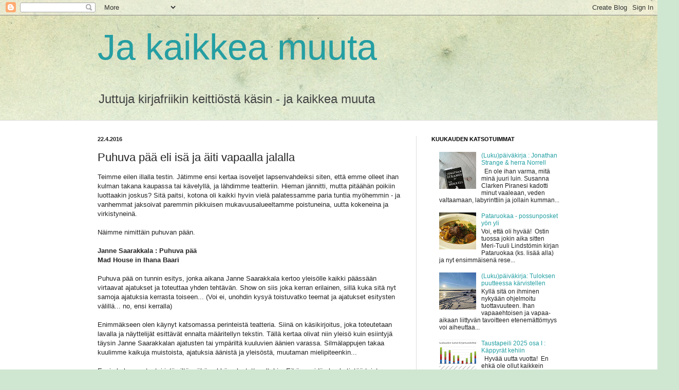

--- FILE ---
content_type: text/html; charset=UTF-8
request_url: https://jakaikkeamuuta.blogspot.com/2016/04/puhuva-paa-eli-isa-ja-aiti-vapaalla.html
body_size: 40014
content:
<!DOCTYPE html>
<html class='v2' dir='ltr' xmlns='http://www.w3.org/1999/xhtml' xmlns:b='http://www.google.com/2005/gml/b' xmlns:data='http://www.google.com/2005/gml/data' xmlns:expr='http://www.google.com/2005/gml/expr'>
<script type='text/javascript'>

  var _gaq = _gaq || [];
  _gaq.push(['_setAccount', 'UA-16981860-1']);
  _gaq.push(['_trackPageview']);

  (function() {
    var ga = document.createElement('script'); ga.type = 'text/javascript'; ga.async = true;
    ga.src = ('https:' == document.location.protocol ? 'https://ssl' : 'http://www') + '.google-analytics.com/ga.js';
    var s = document.getElementsByTagName('script')[0]; s.parentNode.insertBefore(ga, s);
  })();

</script>
<head>
<link href='https://www.blogger.com/static/v1/widgets/335934321-css_bundle_v2.css' rel='stylesheet' type='text/css'/>
<meta content='IE=EmulateIE7' http-equiv='X-UA-Compatible'/>
<meta content='width=1100' name='viewport'/>
<meta content='text/html; charset=UTF-8' http-equiv='Content-Type'/>
<meta content='blogger' name='generator'/>
<link href='https://jakaikkeamuuta.blogspot.com/favicon.ico' rel='icon' type='image/x-icon'/>
<link href='https://jakaikkeamuuta.blogspot.com/2016/04/puhuva-paa-eli-isa-ja-aiti-vapaalla.html' rel='canonical'/>
<link rel="alternate" type="application/atom+xml" title=" Ja kaikkea muuta - Atom" href="https://jakaikkeamuuta.blogspot.com/feeds/posts/default" />
<link rel="alternate" type="application/rss+xml" title=" Ja kaikkea muuta - RSS" href="https://jakaikkeamuuta.blogspot.com/feeds/posts/default?alt=rss" />
<link rel="service.post" type="application/atom+xml" title=" Ja kaikkea muuta - Atom" href="https://www.blogger.com/feeds/5784976138615250271/posts/default" />

<link rel="alternate" type="application/atom+xml" title=" Ja kaikkea muuta - Atom" href="https://jakaikkeamuuta.blogspot.com/feeds/8549270080098016791/comments/default" />
<!--Can't find substitution for tag [blog.ieCssRetrofitLinks]-->
<link href='https://blogger.googleusercontent.com/img/b/R29vZ2xl/AVvXsEi4r_aS69GOV09zQ81F_SQGVkTiGqtPuuaDt2e7BgudDd4j_x7-6pdfAp_52faNL4gznakOA4bA-DO950X4l8m5gHXid9gGLpLZZlfL00tahPq3tIZOZndg7r_ro4Ixy3xR0TGq06RDbNA/s400/20160421_185844.jpg' rel='image_src'/>
<meta content='https://jakaikkeamuuta.blogspot.com/2016/04/puhuva-paa-eli-isa-ja-aiti-vapaalla.html' property='og:url'/>
<meta content='Puhuva pää eli isä ja äiti vapaalla jalalla' property='og:title'/>
<meta content='Kirjoja, ruokaa ja kaikkea muuta mieleen juolahtavaa. 40+ naisen touhuja perheen, työn ja ihan vaan elämän pyörteissä.' property='og:description'/>
<meta content='https://blogger.googleusercontent.com/img/b/R29vZ2xl/AVvXsEi4r_aS69GOV09zQ81F_SQGVkTiGqtPuuaDt2e7BgudDd4j_x7-6pdfAp_52faNL4gznakOA4bA-DO950X4l8m5gHXid9gGLpLZZlfL00tahPq3tIZOZndg7r_ro4Ixy3xR0TGq06RDbNA/w1200-h630-p-k-no-nu/20160421_185844.jpg' property='og:image'/>
<title> Ja kaikkea muuta: Puhuva pää eli isä ja äiti vapaalla jalalla</title>
<script src='https://ajax.googleapis.com/ajax/libs/jquery/1.7.1/jquery.min.js' type='text/javascript'></script>
<style id='page-skin-1' type='text/css'><!--
/*
-----------------------------------------------
Blogger Template Style
Name:     Simple
Designer: Josh Peterson
URL:      www.noaesthetic.com
----------------------------------------------- */
/* Variable definitions
====================
<Variable name="keycolor" description="Main Color" type="color" default="#66bbdd"/>
<Group description="Page Text" selector="body">
<Variable name="body.font" description="Font" type="font"
default="normal normal 12px Arial, Tahoma, Helvetica, FreeSans, sans-serif"/>
<Variable name="body.text.color" description="Text Color" type="color" default="#222222"/>
</Group>
<Group description="Backgrounds" selector=".body-fauxcolumns-outer">
<Variable name="body.background.color" description="Outer Background" type="color" default="#66bbdd"/>
<Variable name="content.background.color" description="Main Background" type="color" default="#ffffff"/>
<Variable name="header.background.color" description="Header Background" type="color" default="transparent"/>
</Group>
<Group description="Links" selector=".main-outer">
<Variable name="link.color" description="Link Color" type="color" default="#2288bb"/>
<Variable name="link.visited.color" description="Visited Color" type="color" default="#888888"/>
<Variable name="link.hover.color" description="Hover Color" type="color" default="#33aaff"/>
</Group>
<Group description="Blog Title" selector=".header h1">
<Variable name="header.font" description="Font" type="font"
default="normal normal 60px Arial, Tahoma, Helvetica, FreeSans, sans-serif"/>
<Variable name="header.text.color" description="Title Color" type="color" default="#3399bb" />
</Group>
<Group description="Blog Description" selector=".header .description">
<Variable name="description.text.color" description="Description Color" type="color"
default="#777777" />
</Group>
<Group description="Tabs Text" selector=".tabs-inner .widget li a">
<Variable name="tabs.font" description="Font" type="font"
default="normal normal 14px Arial, Tahoma, Helvetica, FreeSans, sans-serif"/>
<Variable name="tabs.text.color" description="Text Color" type="color" default="#999999"/>
<Variable name="tabs.selected.text.color" description="Selected Color" type="color" default="#000000"/>
</Group>
<Group description="Tabs Background" selector=".tabs-outer .PageList">
<Variable name="tabs.background.color" description="Background Color" type="color" default="#f5f5f5"/>
<Variable name="tabs.selected.background.color" description="Selected Color" type="color" default="#eeeeee"/>
</Group>
<Group description="Post Title" selector="h3.post-title, .comments h4">
<Variable name="post.title.font" description="Font" type="font"
default="normal normal 22px Arial, Tahoma, Helvetica, FreeSans, sans-serif"/>
</Group>
<Group description="Date Header" selector=".date-header">
<Variable name="date.header.color" description="Text Color" type="color"
default="#222222"/>
<Variable name="date.header.background.color" description="Background Color" type="color"
default="transparent"/>
</Group>
<Group description="Post Footer" selector=".post-footer">
<Variable name="post.footer.text.color" description="Text Color" type="color" default="#666666"/>
<Variable name="post.footer.background.color" description="Background Color" type="color"
default="#f9f9f9"/>
<Variable name="post.footer.border.color" description="Shadow Color" type="color" default="#eeeeee"/>
</Group>
<Group description="Gadgets" selector="h2">
<Variable name="widget.title.font" description="Title Font" type="font"
default="normal bold 11px Arial, Tahoma, Helvetica, FreeSans, sans-serif"/>
<Variable name="widget.title.text.color" description="Title Color" type="color" default="#000000"/>
<Variable name="widget.alternate.text.color" description="Alternate Color" type="color" default="#999999"/>
</Group>
<Group description="Images" selector=".main-inner">
<Variable name="image.background.color" description="Background Color" type="color" default="#ffffff"/>
<Variable name="image.border.color" description="Border Color" type="color" default="#eeeeee"/>
<Variable name="image.text.color" description="Caption Text Color" type="color" default="#222222"/>
</Group>
<Group description="Accents" selector=".content-inner">
<Variable name="body.rule.color" description="Separator Line Color" type="color" default="#eeeeee"/>
<Variable name="tabs.border.color" description="Tabs Border Color" type="color" default="#dddddd"/>
</Group>
<Variable name="body.background" description="Body Background" type="background"
color="#cfe7d1" default="$(color) none repeat scroll top left"/>
<Variable name="body.background.override" description="Body Background Override" type="string" default=""/>
<Variable name="body.background.gradient.cap" description="Body Gradient Cap" type="url"
default="url(//www.blogblog.com/1kt/simple/gradients_light.png)"/>
<Variable name="body.background.gradient.tile" description="Body Gradient Tile" type="url"
default="url(//www.blogblog.com/1kt/simple/body_gradient_tile_light.png)"/>
<Variable name="content.background.color.selector" description="Content Background Color Selector" type="string" default=".content-inner"/>
<Variable name="content.padding" description="Content Padding" type="length" default="10px"/>
<Variable name="content.padding.horizontal" description="Content Horizontal Padding" type="length" default="0"/>
<Variable name="content.shadow.spread" description="Content Shadow Spread" type="length" default="40px"/>
<Variable name="content.shadow.spread.webkit" description="Content Shadow Spread (WebKit)" type="length" default="5px"/>
<Variable name="content.shadow.spread.ie" description="Content Shadow Spread (IE)" type="length" default="10px"/>
<Variable name="main.border.width" description="Main Border Width" type="length" default="0"/>
<Variable name="header.background.gradient" description="Header Gradient" type="url" default="none"/>
<Variable name="header.shadow.offset.left" description="Header Shadow Offset Left" type="length" default="-1px"/>
<Variable name="header.shadow.offset.top" description="Header Shadow Offset Top" type="length" default="-1px"/>
<Variable name="header.shadow.spread" description="Header Shadow Spread" type="length" default="1px"/>
<Variable name="header.padding" description="Header Padding" type="length" default="30px"/>
<Variable name="header.border.size" description="Header Border Size" type="length" default="1px"/>
<Variable name="header.bottom.border.size" description="Header Bottom Border Size" type="length" default="0"/>
<Variable name="header.border.horizontalsize" description="Header Horizontal Border Size" type="length" default="0"/>
<Variable name="description.text.size" description="Description Text Size" type="string" default="140%"/>
<Variable name="tabs.margin.top" description="Tabs Margin Top" type="length" default="0" />
<Variable name="tabs.margin.side" description="Tabs Side Margin" type="length" default="30px" />
<Variable name="tabs.background.gradient" description="Tabs Background Gradient" type="url"
default="url(//www.blogblog.com/1kt/simple/gradients_light.png)"/>
<Variable name="tabs.border.width" description="Tabs Border Width" type="length" default="1px"/>
<Variable name="tabs.bevel.border.width" description="Tabs Bevel Border Width" type="length" default="1px"/>
<Variable name="date.header.padding" description="Date Header Padding" type="string" default="inherit"/>
<Variable name="date.header.letterspacing" description="Date Header Letter Spacing" type="string" default="inherit"/>
<Variable name="date.header.margin" description="Date Header Margin" type="string" default="inherit"/>
<Variable name="post.margin.bottom" description="Post Bottom Margin" type="length" default="25px"/>
<Variable name="image.border.small.size" description="Image Border Small Size" type="length" default="2px"/>
<Variable name="image.border.large.size" description="Image Border Large Size" type="length" default="5px"/>
<Variable name="page.width.selector" description="Page Width Selector" type="string" default=".region-inner"/>
<Variable name="page.width" description="Page Width" type="string" default="auto"/>
<Variable name="main.section.margin" description="Main Section Margin" type="length" default="15px"/>
<Variable name="main.padding" description="Main Padding" type="length" default="15px"/>
<Variable name="main.padding.top" description="Main Padding Top" type="length" default="30px"/>
<Variable name="main.padding.bottom" description="Main Padding Bottom" type="length" default="30px"/>
<Variable name="paging.background"
color="#ffffff"
description="Background of blog paging area" type="background"
default="transparent none no-repeat scroll top center"/>
<Variable name="footer.bevel" description="Bevel border length of footer" type="length" default="0"/>
<Variable name="mobile.background.overlay" description="Mobile Background Overlay" type="string"
default="transparent none repeat scroll top left"/>
<Variable name="mobile.background.size" description="Mobile Background Size" type="string" default="auto"/>
<Variable name="mobile.button.color" description="Mobile Button Color" type="color" default="#ffffff" />
<Variable name="startSide" description="Side where text starts in blog language" type="automatic" default="left"/>
<Variable name="endSide" description="Side where text ends in blog language" type="automatic" default="right"/>
*/
/* Content
----------------------------------------------- */
body {
font: normal normal 12px Arial, Tahoma, Helvetica, FreeSans, sans-serif;
color: #222222;
background: #cfe7d1 url(//themes.googleusercontent.com/image?id=1x_TqXo6-7t6y2ZiuOyQ2Bk6Zod9CTtyKYtRui0IeQJe6hVlJcQiXYG2xQGkxKvl6iZMJ) repeat fixed top center /* Credit: gaffera (http://www.istockphoto.com/googleimages.php?id=4072573&amp;platform=blogger) */;
padding: 0 0 0 0;
background-attachment: scroll;
}
html body .content-outer {
min-width: 0;
max-width: 100%;
width: 100%;
}
a:link {
text-decoration:none;
color: #249fa3;
}
a:visited {
text-decoration:none;
color: #7c93a1;
}
a:hover {
text-decoration:underline;
color: #5dc2c0;
}
.body-fauxcolumn-outer .fauxcolumn-inner {
background: transparent url(//www.blogblog.com/1kt/simple/body_gradient_tile_light.png) repeat scroll top left;
_background-image: none;
}
.body-fauxcolumn-outer .cap-top {
position: absolute;
z-index: 1;
height: 400px;
width: 100%;
background: #cfe7d1 url(//themes.googleusercontent.com/image?id=1x_TqXo6-7t6y2ZiuOyQ2Bk6Zod9CTtyKYtRui0IeQJe6hVlJcQiXYG2xQGkxKvl6iZMJ) repeat fixed top center /* Credit: gaffera (http://www.istockphoto.com/googleimages.php?id=4072573&amp;platform=blogger) */;
background-attachment: scroll;
}
.body-fauxcolumn-outer .cap-top .cap-left {
width: 100%;
background: transparent url(//www.blogblog.com/1kt/simple/gradients_light.png) repeat-x scroll top left;
_background-image: none;
}
.content-outer {
-moz-box-shadow: 0 0 0 rgba(0, 0, 0, .15);
-webkit-box-shadow: 0 0 0 rgba(0, 0, 0, .15);
-goog-ms-box-shadow: 0 0 0 #333333;
box-shadow: 0 0 0 rgba(0, 0, 0, .15);
margin-bottom: 1px;
}
.content-inner {
padding: 0 0;
}
.main-outer, .footer-outer {
background-color: #ffffff;
}
<script type="text/javascript">
var _gaq = _gaq || [];
_gaq.push(['_setAccount', 'UA-16981860-1']);
_gaq.push(['_trackPageview']);
(function() {
var ga = document.createElement('script'); ga.type = 'text/javascript'; ga.async = true;
ga.src = ('https:' == document.location.protocol ? 'https://ssl' : 'http://www') + '.google-analytics.com/ga.js';
var s = document.getElementsByTagName('script')[0]; s.parentNode.insertBefore(ga, s);
})();
</script>
/* Header
----------------------------------------------- */
.header-outer {
background: transparent none repeat-x scroll 0 -400px;
_background-image: none;
}
.Header h1 {
font: normal normal 70px Arial, Tahoma, Helvetica, FreeSans, sans-serif;
color: #249fa3;
text-shadow: 0 0 0 rgba(0, 0, 0, .2);
}
.Header h1 a {
color: #249fa3;
}
.Header .description {
font-size: 200%;
color: #444444;
}
.header-inner .Header .titlewrapper {
padding: 22px 30px;
}
.header-inner .Header .descriptionwrapper {
padding: 0 30px;
}
/* Tabs
----------------------------------------------- */
.tabs-inner .section:first-child {
border-top: 0 solid #dddddd;
}
.tabs-inner .section:first-child ul {
margin-top: -0;
border-top: 0 solid #dddddd;
border-left: 0 solid #dddddd;
border-right: 0 solid #dddddd;
}
.tabs-inner .widget ul {
background: transparent none repeat-x scroll 0 -800px;
_background-image: none;
border-bottom: 0 solid #dddddd;
margin-top: 0;
margin-left: -0;
margin-right: -0;
}
.tabs-inner .widget li a {
display: inline-block;
padding: .6em 1em;
font: normal normal 20px Arial, Tahoma, Helvetica, FreeSans, sans-serif;
color: #00818b;
border-left: 0 solid #ffffff;
border-right: 0 solid #dddddd;
}
.tabs-inner .widget li:first-child a {
border-left: none;
}
.tabs-inner .widget li.selected a, .tabs-inner .widget li a:hover {
color: #444444;
background-color: transparent;
text-decoration: none;
}
/* Columns
----------------------------------------------- */
.main-outer {
border-top: 1px solid #dddddd;
}
.fauxcolumn-left-outer .fauxcolumn-inner {
border-right: 1px solid #dddddd;
}
.fauxcolumn-right-outer .fauxcolumn-inner {
border-left: 1px solid #dddddd;
}
/* Headings
----------------------------------------------- */
h2 {
margin: 0 0 1em 0;
font: normal bold 11px Arial, Tahoma, Helvetica, FreeSans, sans-serif;
color: #000000;
text-transform: uppercase;
}
/* Widgets
----------------------------------------------- */
.widget .zippy {
color: #999999;
text-shadow: 2px 2px 1px rgba(0, 0, 0, .1);
}
.widget .popular-posts ul {
list-style: none;
}
/* Posts
----------------------------------------------- */
.date-header span {
background-color: transparent;
color: #222222;
padding: inherit;
letter-spacing: inherit;
margin: inherit;
}
.main-inner {
padding-top: 30px;
padding-bottom: 30px;
}
.main-inner .column-center-inner {
padding: 0 15px;
}
.main-inner .column-center-inner .section {
margin: 0 15px;
}
.post {
margin: 0 0 25px 0;
}
h3.post-title, .comments h4 {
font: normal normal 22px Arial, Tahoma, Helvetica, FreeSans, sans-serif;
margin: .75em 0 0;
}
.post-body {
font-size: 110%;
line-height: 1.4;
position: relative;
}
.post-body img, .post-body .tr-caption-container, .Profile img, .Image img,
.BlogList .item-thumbnail img {
padding: 2px;
background: #ffffff;
border: 1px solid #eeeeee;
-moz-box-shadow: 1px 1px 5px rgba(0, 0, 0, .1);
-webkit-box-shadow: 1px 1px 5px rgba(0, 0, 0, .1);
box-shadow: 1px 1px 5px rgba(0, 0, 0, .1);
}
.post-body img, .post-body .tr-caption-container {
padding: 5px;
}
.post-body .tr-caption-container {
color: #222222;
}
.post-body .tr-caption-container img {
padding: 0;
background: transparent;
border: none;
-moz-box-shadow: 0 0 0 rgba(0, 0, 0, .1);
-webkit-box-shadow: 0 0 0 rgba(0, 0, 0, .1);
box-shadow: 0 0 0 rgba(0, 0, 0, .1);
}
.post-header {
margin: 0 0 1.5em;
line-height: 1.6;
font-size: 90%;
}
.post-footer {
margin: 20px -2px 0;
padding: 5px 10px;
color: #666666;
background-color: #f9f9f9;
border-bottom: 1px solid #eeeeee;
line-height: 1.6;
font-size: 90%;
}
#comments .comment-author {
padding-top: 1.5em;
border-top: 1px solid #dddddd;
background-position: 0 1.5em;
}
#comments .comment-author:first-child {
padding-top: 0;
border-top: none;
}
.avatar-image-container {
margin: .2em 0 0;
}
#comments .avatar-image-container img {
border: 1px solid #eeeeee;
}
/* Comments
----------------------------------------------- */
.comments .comments-content .icon.blog-author {
background-repeat: no-repeat;
background-image: url([data-uri]);
}
.comments .comments-content .loadmore a {
border-top: 1px solid #999999;
border-bottom: 1px solid #999999;
}
.comments .comment-thread.inline-thread {
background-color: #f9f9f9;
}
.comments .continue {
border-top: 2px solid #999999;
}
/* Accents
---------------------------------------------- */
.section-columns td.columns-cell {
border-left: 1px solid #dddddd;
}
.blog-pager {
background: transparent none no-repeat scroll top center;
}
.blog-pager-older-link, .home-link,
.blog-pager-newer-link {
background-color: #ffffff;
padding: 5px;
}
.footer-outer {
border-top: 0 dashed #bbbbbb;
}
/* Mobile
----------------------------------------------- */
body.mobile  {
background-size: auto;
}
.mobile .body-fauxcolumn-outer {
background: transparent none repeat scroll top left;
}
.mobile .body-fauxcolumn-outer .cap-top {
background-size: 100% auto;
}
.mobile .content-outer {
-webkit-box-shadow: 0 0 3px rgba(0, 0, 0, .15);
box-shadow: 0 0 3px rgba(0, 0, 0, .15);
padding: 0 0;
}
body.mobile .AdSense {
margin: 0 -0;
}
.mobile .tabs-inner .widget ul {
margin-left: 0;
margin-right: 0;
}
.mobile .post {
margin: 0;
}
.mobile .main-inner .column-center-inner .section {
margin: 0;
}
.mobile .date-header span {
padding: 0.1em 10px;
margin: 0 -10px;
}
.mobile h3.post-title {
margin: 0;
}
.mobile .blog-pager {
background: transparent none no-repeat scroll top center;
}
.mobile .footer-outer {
border-top: none;
}
.mobile .main-inner, .mobile .footer-inner {
background-color: #ffffff;
}
.mobile-index-contents {
color: #222222;
}
.mobile-link-button {
background-color: #249fa3;
}
.mobile-link-button a:link, .mobile-link-button a:visited {
color: #ffffff;
}
.mobile .tabs-inner .section:first-child {
border-top: none;
}
.mobile .tabs-inner .PageList .widget-content {
background-color: transparent;
color: #444444;
border-top: 0 solid #dddddd;
border-bottom: 0 solid #dddddd;
}
.mobile .tabs-inner .PageList .widget-content .pagelist-arrow {
border-left: 1px solid #dddddd;
}

--></style>
<style id='template-skin-1' type='text/css'><!--
body {
min-width: 960px;
}
.content-outer, .content-fauxcolumn-outer, .region-inner {
min-width: 960px;
max-width: 960px;
_width: 960px;
}
.main-inner .columns {
padding-left: 0;
padding-right: 310px;
}
.main-inner .fauxcolumn-center-outer {
left: 0;
right: 310px;
/* IE6 does not respect left and right together */
_width: expression(this.parentNode.offsetWidth -
parseInt("0") -
parseInt("310px") + 'px');
}
.main-inner .fauxcolumn-left-outer {
width: 0;
}
.main-inner .fauxcolumn-right-outer {
width: 310px;
}
.main-inner .column-left-outer {
width: 0;
right: 100%;
margin-left: -0;
}
.main-inner .column-right-outer {
width: 310px;
margin-right: -310px;
}
#layout {
min-width: 0;
}
#layout .content-outer {
min-width: 0;
width: 800px;
}
#layout .region-inner {
min-width: 0;
width: auto;
}
--></style>
<link href='https://www.blogger.com/dyn-css/authorization.css?targetBlogID=5784976138615250271&amp;zx=b79d5b24-fe81-418e-ae35-57896f41dd94' media='none' onload='if(media!=&#39;all&#39;)media=&#39;all&#39;' rel='stylesheet'/><noscript><link href='https://www.blogger.com/dyn-css/authorization.css?targetBlogID=5784976138615250271&amp;zx=b79d5b24-fe81-418e-ae35-57896f41dd94' rel='stylesheet'/></noscript>
<meta name='google-adsense-platform-account' content='ca-host-pub-1556223355139109'/>
<meta name='google-adsense-platform-domain' content='blogspot.com'/>

</head>
<body class='loading'>
<div id='fb-root'></div>
<script>(function(d, s, id) {
  var js, fjs = d.getElementsByTagName(s)[0];
  if (d.getElementById(id)) return;
  js = d.createElement(s); js.id = id;
  js.src = "//connect.facebook.net/en_US/all.js#xfbml=1";
  fjs.parentNode.insertBefore(js, fjs);
}(document, 'script', 'facebook-jssdk'));</script>
<div class='navbar section' id='navbar'><div class='widget Navbar' data-version='1' id='Navbar1'><script type="text/javascript">
    function setAttributeOnload(object, attribute, val) {
      if(window.addEventListener) {
        window.addEventListener('load',
          function(){ object[attribute] = val; }, false);
      } else {
        window.attachEvent('onload', function(){ object[attribute] = val; });
      }
    }
  </script>
<div id="navbar-iframe-container"></div>
<script type="text/javascript" src="https://apis.google.com/js/platform.js"></script>
<script type="text/javascript">
      gapi.load("gapi.iframes:gapi.iframes.style.bubble", function() {
        if (gapi.iframes && gapi.iframes.getContext) {
          gapi.iframes.getContext().openChild({
              url: 'https://www.blogger.com/navbar/5784976138615250271?po\x3d8549270080098016791\x26origin\x3dhttps://jakaikkeamuuta.blogspot.com',
              where: document.getElementById("navbar-iframe-container"),
              id: "navbar-iframe"
          });
        }
      });
    </script><script type="text/javascript">
(function() {
var script = document.createElement('script');
script.type = 'text/javascript';
script.src = '//pagead2.googlesyndication.com/pagead/js/google_top_exp.js';
var head = document.getElementsByTagName('head')[0];
if (head) {
head.appendChild(script);
}})();
</script>
</div></div>
<div class='body-fauxcolumns'>
<div class='fauxcolumn-outer body-fauxcolumn-outer'>
<div class='cap-top'>
<div class='cap-left'></div>
<div class='cap-right'></div>
</div>
<div class='fauxborder-left'>
<div class='fauxborder-right'></div>
<div class='fauxcolumn-inner'>
</div>
</div>
<div class='cap-bottom'>
<div class='cap-left'></div>
<div class='cap-right'></div>
</div>
</div>
</div>
<div class='content'>
<div class='content-fauxcolumns'>
<div class='fauxcolumn-outer content-fauxcolumn-outer'>
<div class='cap-top'>
<div class='cap-left'></div>
<div class='cap-right'></div>
</div>
<div class='fauxborder-left'>
<div class='fauxborder-right'></div>
<div class='fauxcolumn-inner'>
</div>
</div>
<div class='cap-bottom'>
<div class='cap-left'></div>
<div class='cap-right'></div>
</div>
</div>
</div>
<div class='content-outer'>
<div class='content-cap-top cap-top'>
<div class='cap-left'></div>
<div class='cap-right'></div>
</div>
<div class='fauxborder-left content-fauxborder-left'>
<div class='fauxborder-right content-fauxborder-right'></div>
<div class='content-inner'>
<header>
<div class='header-outer'>
<div class='header-cap-top cap-top'>
<div class='cap-left'></div>
<div class='cap-right'></div>
</div>
<div class='fauxborder-left header-fauxborder-left'>
<div class='fauxborder-right header-fauxborder-right'></div>
<div class='region-inner header-inner'>
<div class='header section' id='header'><div class='widget Header' data-version='1' id='Header1'>
<div id='header-inner'>
<div class='titlewrapper'>
<h1 class='title'>
<a href='https://jakaikkeamuuta.blogspot.com/'>
 Ja kaikkea muuta
</a>
</h1>
</div>
<div class='descriptionwrapper'>
<p class='description'><span>Juttuja kirjafriikin keittiöstä käsin - ja kaikkea muuta</span></p>
</div>
</div>
</div></div>
</div>
</div>
<div class='header-cap-bottom cap-bottom'>
<div class='cap-left'></div>
<div class='cap-right'></div>
</div>
</div>
</header>
<div class='tabs-outer'>
<div class='tabs-cap-top cap-top'>
<div class='cap-left'></div>
<div class='cap-right'></div>
</div>
<div class='fauxborder-left tabs-fauxborder-left'>
<div class='fauxborder-right tabs-fauxborder-right'></div>
<div class='region-inner tabs-inner'>
<div class='tabs section' id='crosscol'><div class='widget HTML' data-version='1' id='HTML1'>
<div class='widget-content'>
<!-- Global site tag (gtag.js) - Google Analytics -->
<script async src="https://www.googletagmanager.com/gtag/js?id=G-RMW4WKWD8D"></script>
<script>
  window.dataLayer = window.dataLayer || [];
  function gtag(){dataLayer.push(arguments);}
  gtag('js', new Date());

  gtag('config', 'G-RMW4WKWD8D');
</script>
</div>
<div class='clear'></div>
</div></div>
<div class='tabs no-items section' id='crosscol-overflow'></div>
</div>
</div>
<div class='tabs-cap-bottom cap-bottom'>
<div class='cap-left'></div>
<div class='cap-right'></div>
</div>
</div>
<div class='main-outer'>
<div class='main-cap-top cap-top'>
<div class='cap-left'></div>
<div class='cap-right'></div>
</div>
<div class='fauxborder-left main-fauxborder-left'>
<div class='fauxborder-right main-fauxborder-right'></div>
<div class='region-inner main-inner'>
<div class='columns fauxcolumns'>
<div class='fauxcolumn-outer fauxcolumn-center-outer'>
<div class='cap-top'>
<div class='cap-left'></div>
<div class='cap-right'></div>
</div>
<div class='fauxborder-left'>
<div class='fauxborder-right'></div>
<div class='fauxcolumn-inner'>
</div>
</div>
<div class='cap-bottom'>
<div class='cap-left'></div>
<div class='cap-right'></div>
</div>
</div>
<div class='fauxcolumn-outer fauxcolumn-left-outer'>
<div class='cap-top'>
<div class='cap-left'></div>
<div class='cap-right'></div>
</div>
<div class='fauxborder-left'>
<div class='fauxborder-right'></div>
<div class='fauxcolumn-inner'>
</div>
</div>
<div class='cap-bottom'>
<div class='cap-left'></div>
<div class='cap-right'></div>
</div>
</div>
<div class='fauxcolumn-outer fauxcolumn-right-outer'>
<div class='cap-top'>
<div class='cap-left'></div>
<div class='cap-right'></div>
</div>
<div class='fauxborder-left'>
<div class='fauxborder-right'></div>
<div class='fauxcolumn-inner'>
</div>
</div>
<div class='cap-bottom'>
<div class='cap-left'></div>
<div class='cap-right'></div>
</div>
</div>
<!-- corrects IE6 width calculation -->
<div class='columns-inner'>
<div class='column-center-outer'>
<div class='column-center-inner'>
<div class='main section' id='main'><div class='widget Blog' data-version='1' id='Blog1'>
<div class='blog-posts hfeed'>

          <div class="date-outer">
        
<h2 class='date-header'><span>22.4.2016</span></h2>

          <div class="date-posts">
        
<div class='post-outer'>
<div class='post hentry' itemprop='blogPost' itemscope='itemscope' itemtype='http://schema.org/BlogPosting'>
<meta content='https://blogger.googleusercontent.com/img/b/R29vZ2xl/AVvXsEi4r_aS69GOV09zQ81F_SQGVkTiGqtPuuaDt2e7BgudDd4j_x7-6pdfAp_52faNL4gznakOA4bA-DO950X4l8m5gHXid9gGLpLZZlfL00tahPq3tIZOZndg7r_ro4Ixy3xR0TGq06RDbNA/s72-c/20160421_185844.jpg' itemprop='image_url'/>
<meta content='5784976138615250271' itemprop='blogId'/>
<meta content='8549270080098016791' itemprop='postId'/>
<a name='8549270080098016791'></a>
<h3 class='post-title entry-title' itemprop='name'>
Puhuva pää eli isä ja äiti vapaalla jalalla
</h3>
<div class='post-header'>
<div class='post-header-line-1'></div>
</div>
<div class='post-body entry-content' id='post-body-8549270080098016791' itemprop='description articleBody'>
Teimme eilen illalla testin. Jätimme ensi kertaa isoveljet lapsenvahdeiksi siten, että emme olleet ihan kulman takana kaupassa tai kävelyllä, ja lähdimme teatteriin. Hieman jännitti, mutta pitäähän poikiin luottaakin joskus? Sitä paitsi, kotona oli kaikki hyvin vielä palatessamme paria tuntia myöhemmin - ja vanhemmat jaksoivat paremmin pikkuisen mukavuusalueeltamme poistuneina, uutta kokeneina ja virkistyneinä.<br />
<br />
Näimme nimittäin puhuvan pään.<br />
<b><br /></b>
<b>Janne Saarakkala :&nbsp;</b><b>Puhuva pää &nbsp;</b><br />
<b>Mad House in Ihana Baari&nbsp;</b><br />
<br />
Puhuva pää on tunnin esitys, jonka aikana Janne Saarakkala kertoo yleisölle kaikki päässään virtaavat ajatukset ja toteuttaa yhden tehtävän. Show on siis joka kerran erilainen, sillä kuka sitä nyt samoja ajatuksia kerrasta toiseen... (Voi ei, unohdin kysyä toistuvatko teemat ja ajatukset esitysten välillä... no, ensi kerralla)<br />
<br />
Enimmäkseen olen käynyt katsomassa perinteistä teatteria. Siinä on käsikirjoitus, joka toteutetaan lavalla ja näyttelijät esittävät ennalta määritellyn tekstin. Tällä kertaa olivat niin yleisö kuin esiintyjä täysin Janne Saarakkalan ajatusten tai ympäriltä kuuluvien äänien varassa. Silmälappujen takaa kuulimme kaikuja muistoista, ajatuksia äänistä ja yleisöstä, muutaman mielipiteenkin...<br />
<br />
Ensin kokemus tuntui intiimiltä, vähän ehkä nolostuttavaltakin. Eihän meidän kuulu tietää toisten ajatuksia, ei kukaan voi paljastaa noin paljon (?) Sitten huomasin epäileväni, ettemme kuulekaan kaikkea. Minun oli varsinkin vaikea uskoa, että kukaan ehtisi kertomaan ajatuksiaan tarpeeksi nopeasti. Toki Saarakkala mainitsi jo esityksessä ajatusten kulkevan useammalla tasolla, vain osa päätyy ulos kuultavaksi - ne kaikkei päällimmäisenä tiedostetut. Kysyin epäilemääni asiaa esityksen päätteeksi ja oli mielenkiintoista kuulla kuvausta ajatusten kerrostumista tai jopa siitä, miten ne jonottavat päästäkseen yleisön korviin. Tunnistin nimittäin ilmiön omasta palaverikäyttäytymisestäni. Välillä ikäänkuin varastoin ajatuksia ja asioita vedettäväksi esiin keskustelun edettyä sopivaan pisteeseen.<br />
<br />
Mietin myös kielen etäännyttävää vaikutusta. Me olimme kuuntelemassa esitystä englanniksi, mikä toi siihen oman vivahteensa. Kysyessäni asiasta Saarakkala mainitsi ajatusten ehkä virtaavan huulilta hieman hitaammin ja toisaalta kielen muutoksen ikään kuin muuttavan häntä esiintyjänä. Olemmekohan me tosiaan eri ihmisiä riippuen siitä, millä kielellä kommunikoimme? &nbsp;Ainakin ystäväni välillä näyttävät tunnistavansa jo kaukaa pelkästään elekielestäni, millä kielellä milloinkin kommunikoin. Ehkä sama pätee myös esiintyvään taiteilijaan?<br />
<br />
Meneepäs tämä nyt pohdinnaksi. Vielä viimeiseksi kerrottakoon, että Puhuva pää on ollut lavoilla jo melkein viidentoista vuoden ajan. Ainoa muutos on Janne Saarakkalan mukaan ollut esiintyjän jännityksen tason lieventyminen.<br />
<br />
Tykkäsin kovasti. Tekee aina hyvää, kun joku herättelee omiakin ajatuksia, vaikka sitten tajunnanvirran voimalla. Pitänee mennä katsomaan tämä vielä uudelleen jossain vaiheessa ja Mad House pitää/kannattaa ehdottomasti muistaa.<br />
<br />
Isäntäkin tykkäsi ja lupasi lähteä mukaani vielä toistekin...<br />
<br />
<i>Kiitokset siis&nbsp;<a href="http://madhousehelsinki.fi/">Mad House</a> bloggaajalipusta ja <a href="http://jannesaarakkala.com/">Janne Saarakkala</a> rohkeasta ja ajatuksia herättäneestä esityksestä.&nbsp;</i><br />
<br />
<br />
Kuva on otettu jo ennen esitystä - olimme huomattavasti sivistyneemmän näköisiä (toivottavasti) sen aikana.<br />
<br />
<table align="center" cellpadding="0" cellspacing="0" class="tr-caption-container" style="margin-left: auto; margin-right: auto; text-align: center;"><tbody>
<tr><td style="text-align: center;"><a href="https://blogger.googleusercontent.com/img/b/R29vZ2xl/AVvXsEi4r_aS69GOV09zQ81F_SQGVkTiGqtPuuaDt2e7BgudDd4j_x7-6pdfAp_52faNL4gznakOA4bA-DO950X4l8m5gHXid9gGLpLZZlfL00tahPq3tIZOZndg7r_ro4Ixy3xR0TGq06RDbNA/s1600/20160421_185844.jpg" imageanchor="1" style="margin-left: auto; margin-right: auto;"><img border="0" height="300" src="https://blogger.googleusercontent.com/img/b/R29vZ2xl/AVvXsEi4r_aS69GOV09zQ81F_SQGVkTiGqtPuuaDt2e7BgudDd4j_x7-6pdfAp_52faNL4gznakOA4bA-DO950X4l8m5gHXid9gGLpLZZlfL00tahPq3tIZOZndg7r_ro4Ixy3xR0TGq06RDbNA/s400/20160421_185844.jpg" width="400" /></a></td></tr>
<tr><td class="tr-caption" style="text-align: center;">Kuvalla ei ole mitään tekemistä esityksen kanssa, paitsi että me nautimme vapaalla olosta</td></tr>
</tbody></table>
<br />
<div style='clear: both;'></div>
</div>
<div class='post-footer'>
<div class='post-footer-line post-footer-line-1'><span class='post-author vcard'>
Lähettänyt
<span class='fn' itemprop='author' itemscope='itemscope' itemtype='http://schema.org/Person'>
<meta content='https://www.blogger.com/profile/13657669360769825126' itemprop='url'/>
<a href='https://www.blogger.com/profile/13657669360769825126' rel='author' title='author profile'>
<span itemprop='name'>Minna Vuo-Cho</span>
</a>
</span>
</span>
<span class='post-timestamp'>
klo
<meta content='https://jakaikkeamuuta.blogspot.com/2016/04/puhuva-paa-eli-isa-ja-aiti-vapaalla.html' itemprop='url'/>
<a class='timestamp-link' href='https://jakaikkeamuuta.blogspot.com/2016/04/puhuva-paa-eli-isa-ja-aiti-vapaalla.html' rel='bookmark' title='permanent link'><abbr class='published' itemprop='datePublished' title='2016-04-22T19:46:00+03:00'>19:46</abbr></a>
</span>
<span class='post-comment-link'>
</span>
<span class='post-icons'>
<span class='item-action'>
<a href='https://www.blogger.com/email-post/5784976138615250271/8549270080098016791' title='Lähetä teksti sähköpostitse'>
<img alt="" class="icon-action" height="13" src="//img1.blogblog.com/img/icon18_email.gif" width="18">
</a>
</span>
<span class='item-control blog-admin pid-60109032'>
<a href='https://www.blogger.com/post-edit.g?blogID=5784976138615250271&postID=8549270080098016791&from=pencil' title='Muokkaa tekstiä'>
<img alt='' class='icon-action' height='18' src='https://resources.blogblog.com/img/icon18_edit_allbkg.gif' width='18'/>
</a>
</span>
</span>
<div class='post-share-buttons goog-inline-block'>
<a class='goog-inline-block share-button sb-email' href='https://www.blogger.com/share-post.g?blogID=5784976138615250271&postID=8549270080098016791&target=email' target='_blank' title='Kohteen lähettäminen sähköpostitse'><span class='share-button-link-text'>Kohteen lähettäminen sähköpostitse</span></a><a class='goog-inline-block share-button sb-blog' href='https://www.blogger.com/share-post.g?blogID=5784976138615250271&postID=8549270080098016791&target=blog' onclick='window.open(this.href, "_blank", "height=270,width=475"); return false;' target='_blank' title='Bloggaa tästä!'><span class='share-button-link-text'>Bloggaa tästä!</span></a><a class='goog-inline-block share-button sb-twitter' href='https://www.blogger.com/share-post.g?blogID=5784976138615250271&postID=8549270080098016791&target=twitter' target='_blank' title='Jaa X:ssä'><span class='share-button-link-text'>Jaa X:ssä</span></a><a class='goog-inline-block share-button sb-facebook' href='https://www.blogger.com/share-post.g?blogID=5784976138615250271&postID=8549270080098016791&target=facebook' onclick='window.open(this.href, "_blank", "height=430,width=640"); return false;' target='_blank' title='Jaa Facebookiin'><span class='share-button-link-text'>Jaa Facebookiin</span></a><a class='goog-inline-block share-button sb-pinterest' href='https://www.blogger.com/share-post.g?blogID=5784976138615250271&postID=8549270080098016791&target=pinterest' target='_blank' title='Jaa Pinterestiin'><span class='share-button-link-text'>Jaa Pinterestiin</span></a>
</div>
<span class='post-backlinks post-comment-link'>
</span>
</div>
<div class='post-footer-line post-footer-line-2'><span class='post-labels'>
Tunnisteet:
<a href='https://jakaikkeamuuta.blogspot.com/search/label/Janne%20Saarakkala' rel='tag'>Janne Saarakkala</a>,
<a href='https://jakaikkeamuuta.blogspot.com/search/label/kuukauden%20teatteri' rel='tag'>kuukauden teatteri</a>,
<a href='https://jakaikkeamuuta.blogspot.com/search/label/Mad%20House' rel='tag'>Mad House</a>
</span>
</div>
<div class='post-footer-line post-footer-line-3'></div>
</div>
</div>
<div class='comments' id='comments'>
<a name='comments'></a>
<h4>4 kommenttia:</h4>
<div class='comments-content'>
<script async='async' src='' type='text/javascript'></script>
<script type='text/javascript'>
    (function() {
      var items = null;
      var msgs = null;
      var config = {};

// <![CDATA[
      var cursor = null;
      if (items && items.length > 0) {
        cursor = parseInt(items[items.length - 1].timestamp) + 1;
      }

      var bodyFromEntry = function(entry) {
        var text = (entry &&
                    ((entry.content && entry.content.$t) ||
                     (entry.summary && entry.summary.$t))) ||
            '';
        if (entry && entry.gd$extendedProperty) {
          for (var k in entry.gd$extendedProperty) {
            if (entry.gd$extendedProperty[k].name == 'blogger.contentRemoved') {
              return '<span class="deleted-comment">' + text + '</span>';
            }
          }
        }
        return text;
      }

      var parse = function(data) {
        cursor = null;
        var comments = [];
        if (data && data.feed && data.feed.entry) {
          for (var i = 0, entry; entry = data.feed.entry[i]; i++) {
            var comment = {};
            // comment ID, parsed out of the original id format
            var id = /blog-(\d+).post-(\d+)/.exec(entry.id.$t);
            comment.id = id ? id[2] : null;
            comment.body = bodyFromEntry(entry);
            comment.timestamp = Date.parse(entry.published.$t) + '';
            if (entry.author && entry.author.constructor === Array) {
              var auth = entry.author[0];
              if (auth) {
                comment.author = {
                  name: (auth.name ? auth.name.$t : undefined),
                  profileUrl: (auth.uri ? auth.uri.$t : undefined),
                  avatarUrl: (auth.gd$image ? auth.gd$image.src : undefined)
                };
              }
            }
            if (entry.link) {
              if (entry.link[2]) {
                comment.link = comment.permalink = entry.link[2].href;
              }
              if (entry.link[3]) {
                var pid = /.*comments\/default\/(\d+)\?.*/.exec(entry.link[3].href);
                if (pid && pid[1]) {
                  comment.parentId = pid[1];
                }
              }
            }
            comment.deleteclass = 'item-control blog-admin';
            if (entry.gd$extendedProperty) {
              for (var k in entry.gd$extendedProperty) {
                if (entry.gd$extendedProperty[k].name == 'blogger.itemClass') {
                  comment.deleteclass += ' ' + entry.gd$extendedProperty[k].value;
                } else if (entry.gd$extendedProperty[k].name == 'blogger.displayTime') {
                  comment.displayTime = entry.gd$extendedProperty[k].value;
                }
              }
            }
            comments.push(comment);
          }
        }
        return comments;
      };

      var paginator = function(callback) {
        if (hasMore()) {
          var url = config.feed + '?alt=json&v=2&orderby=published&reverse=false&max-results=50';
          if (cursor) {
            url += '&published-min=' + new Date(cursor).toISOString();
          }
          window.bloggercomments = function(data) {
            var parsed = parse(data);
            cursor = parsed.length < 50 ? null
                : parseInt(parsed[parsed.length - 1].timestamp) + 1
            callback(parsed);
            window.bloggercomments = null;
          }
          url += '&callback=bloggercomments';
          var script = document.createElement('script');
          script.type = 'text/javascript';
          script.src = url;
          document.getElementsByTagName('head')[0].appendChild(script);
        }
      };
      var hasMore = function() {
        return !!cursor;
      };
      var getMeta = function(key, comment) {
        if ('iswriter' == key) {
          var matches = !!comment.author
              && comment.author.name == config.authorName
              && comment.author.profileUrl == config.authorUrl;
          return matches ? 'true' : '';
        } else if ('deletelink' == key) {
          return config.baseUri + '/comment/delete/'
               + config.blogId + '/' + comment.id;
        } else if ('deleteclass' == key) {
          return comment.deleteclass;
        }
        return '';
      };

      var replybox = null;
      var replyUrlParts = null;
      var replyParent = undefined;

      var onReply = function(commentId, domId) {
        if (replybox == null) {
          // lazily cache replybox, and adjust to suit this style:
          replybox = document.getElementById('comment-editor');
          if (replybox != null) {
            replybox.height = '250px';
            replybox.style.display = 'block';
            replyUrlParts = replybox.src.split('#');
          }
        }
        if (replybox && (commentId !== replyParent)) {
          replybox.src = '';
          document.getElementById(domId).insertBefore(replybox, null);
          replybox.src = replyUrlParts[0]
              + (commentId ? '&parentID=' + commentId : '')
              + '#' + replyUrlParts[1];
          replyParent = commentId;
        }
      };

      var hash = (window.location.hash || '#').substring(1);
      var startThread, targetComment;
      if (/^comment-form_/.test(hash)) {
        startThread = hash.substring('comment-form_'.length);
      } else if (/^c[0-9]+$/.test(hash)) {
        targetComment = hash.substring(1);
      }

      // Configure commenting API:
      var configJso = {
        'maxDepth': config.maxThreadDepth
      };
      var provider = {
        'id': config.postId,
        'data': items,
        'loadNext': paginator,
        'hasMore': hasMore,
        'getMeta': getMeta,
        'onReply': onReply,
        'rendered': true,
        'initComment': targetComment,
        'initReplyThread': startThread,
        'config': configJso,
        'messages': msgs
      };

      var render = function() {
        if (window.goog && window.goog.comments) {
          var holder = document.getElementById('comment-holder');
          window.goog.comments.render(holder, provider);
        }
      };

      // render now, or queue to render when library loads:
      if (window.goog && window.goog.comments) {
        render();
      } else {
        window.goog = window.goog || {};
        window.goog.comments = window.goog.comments || {};
        window.goog.comments.loadQueue = window.goog.comments.loadQueue || [];
        window.goog.comments.loadQueue.push(render);
      }
    })();
// ]]>
  </script>
<div id='comment-holder'>
<div class="comment-thread toplevel-thread"><ol id="top-ra"><li class="comment" id="c7260823470270566124"><div class="avatar-image-container"><img src="//blogger.googleusercontent.com/img/b/R29vZ2xl/AVvXsEj0zgXvXGITsnhx0ZBbkSePFuuXFjUvOiYR5lw4OHH7OE71pojY8CqtiHqADp85j74nQhoQA2RSFS1yH1BbqeZBjOB6MVfEcEfHMdfKfw3HPvrKIM7GlfPS9L7UUU7SkxA/s45-c/Outi2021.jpg" alt=""/></div><div class="comment-block"><div class="comment-header"><cite class="user"><a href="https://www.blogger.com/profile/09824619525592258820" rel="nofollow">Outi Krimou/Outi&#39;s life</a></cite><span class="icon user "></span><span class="datetime secondary-text"><a rel="nofollow" href="https://jakaikkeamuuta.blogspot.com/2016/04/puhuva-paa-eli-isa-ja-aiti-vapaalla.html?showComment=1461353081993#c7260823470270566124">22.4.2016 klo 22.24.00</a></span></div><p class="comment-content">Onpas onnellisen näköinen pariskunta kuvassa. Kyllä pieni yhteinen hetki, ilman lapsia, piristää kummasti. </p><span class="comment-actions secondary-text"><a class="comment-reply" target="_self" data-comment-id="7260823470270566124">Vastaa</a><span class="item-control blog-admin blog-admin pid-1746579452"><a target="_self" href="https://www.blogger.com/comment/delete/5784976138615250271/7260823470270566124">Poista</a></span></span></div><div class="comment-replies"><div id="c7260823470270566124-rt" class="comment-thread inline-thread"><span class="thread-toggle thread-expanded"><span class="thread-arrow"></span><span class="thread-count"><a target="_self">Vastaukset</a></span></span><ol id="c7260823470270566124-ra" class="thread-chrome thread-expanded"><div><li class="comment" id="c678342640087503437"><div class="avatar-image-container"><img src="//www.blogger.com/img/blogger_logo_round_35.png" alt=""/></div><div class="comment-block"><div class="comment-header"><cite class="user"><a href="https://www.blogger.com/profile/13657669360769825126" rel="nofollow">Minna Vuo-Cho</a></cite><span class="icon user blog-author"></span><span class="datetime secondary-text"><a rel="nofollow" href="https://jakaikkeamuuta.blogspot.com/2016/04/puhuva-paa-eli-isa-ja-aiti-vapaalla.html?showComment=1461440421261#c678342640087503437">23.4.2016 klo 22.40.00</a></span></div><p class="comment-content">Meillä oli kivaa :-) Ja lapsetkin pärjäsivät ihan mainiosti ilman meitä... </p><span class="comment-actions secondary-text"><span class="item-control blog-admin blog-admin pid-60109032"><a target="_self" href="https://www.blogger.com/comment/delete/5784976138615250271/678342640087503437">Poista</a></span></span></div><div class="comment-replies"><div id="c678342640087503437-rt" class="comment-thread inline-thread hidden"><span class="thread-toggle thread-expanded"><span class="thread-arrow"></span><span class="thread-count"><a target="_self">Vastaukset</a></span></span><ol id="c678342640087503437-ra" class="thread-chrome thread-expanded"><div></div><div id="c678342640087503437-continue" class="continue"><a class="comment-reply" target="_self" data-comment-id="678342640087503437">Vastaa</a></div></ol></div></div><div class="comment-replybox-single" id="c678342640087503437-ce"></div></li></div><div id="c7260823470270566124-continue" class="continue"><a class="comment-reply" target="_self" data-comment-id="7260823470270566124">Vastaa</a></div></ol></div></div><div class="comment-replybox-single" id="c7260823470270566124-ce"></div></li><li class="comment" id="c6641770498672371288"><div class="avatar-image-container"><img src="//blogger.googleusercontent.com/img/b/R29vZ2xl/AVvXsEiZ-mzH6aY8yQNuK9bV_vKine4pd5g6y8tbKxlJtfyncKqZhoqWrtVaAU1KJaVLLIspJ7lIW12GMVMQWnJybTp6dl6dSI3XlGnu6iLjboMO8LljXZhzsym0lJ0byb8z2Q/s45-c/tarinoistakertoja.png" alt=""/></div><div class="comment-block"><div class="comment-header"><cite class="user"><a href="https://www.blogger.com/profile/11453735948110590411" rel="nofollow">Linnea / kujerruksia</a></cite><span class="icon user "></span><span class="datetime secondary-text"><a rel="nofollow" href="https://jakaikkeamuuta.blogspot.com/2016/04/puhuva-paa-eli-isa-ja-aiti-vapaalla.html?showComment=1462290628834#c6641770498672371288">3.5.2016 klo 18.50.00</a></span></div><p class="comment-content">Onpa kiva että tuttuja on käynyt katsomassa tätä! Me oltiin toisessa suomenkielisessä esityksessä ja tykättiin hurjasti, myös yleisökeskustelu esityksen jälkeen oli kiinnostava. Olisi tosiaan hienoa nähdä tämä vielä toisen kerran jossain vaiheessa ja vähän verrata.</p><span class="comment-actions secondary-text"><a class="comment-reply" target="_self" data-comment-id="6641770498672371288">Vastaa</a><span class="item-control blog-admin blog-admin pid-1917956527"><a target="_self" href="https://www.blogger.com/comment/delete/5784976138615250271/6641770498672371288">Poista</a></span></span></div><div class="comment-replies"><div id="c6641770498672371288-rt" class="comment-thread inline-thread"><span class="thread-toggle thread-expanded"><span class="thread-arrow"></span><span class="thread-count"><a target="_self">Vastaukset</a></span></span><ol id="c6641770498672371288-ra" class="thread-chrome thread-expanded"><div><li class="comment" id="c180710503424532925"><div class="avatar-image-container"><img src="//www.blogger.com/img/blogger_logo_round_35.png" alt=""/></div><div class="comment-block"><div class="comment-header"><cite class="user"><a href="https://www.blogger.com/profile/13657669360769825126" rel="nofollow">Minna Vuo-Cho</a></cite><span class="icon user blog-author"></span><span class="datetime secondary-text"><a rel="nofollow" href="https://jakaikkeamuuta.blogspot.com/2016/04/puhuva-paa-eli-isa-ja-aiti-vapaalla.html?showComment=1462294404137#c180710503424532925">3.5.2016 klo 19.53.00</a></span></div><p class="comment-content">Joo, tämä on sellainen esitys, että varmaan saisi vielä enemmän irti vertailemalla. Englanninkielisessä yleisökeskustelu oli vähän rajallista (= minä ja yksi partainen mies, joka ei ollut meidän isäntä)- Mielenkiintoista toki kuitenkin. </p><span class="comment-actions secondary-text"><span class="item-control blog-admin blog-admin pid-60109032"><a target="_self" href="https://www.blogger.com/comment/delete/5784976138615250271/180710503424532925">Poista</a></span></span></div><div class="comment-replies"><div id="c180710503424532925-rt" class="comment-thread inline-thread hidden"><span class="thread-toggle thread-expanded"><span class="thread-arrow"></span><span class="thread-count"><a target="_self">Vastaukset</a></span></span><ol id="c180710503424532925-ra" class="thread-chrome thread-expanded"><div></div><div id="c180710503424532925-continue" class="continue"><a class="comment-reply" target="_self" data-comment-id="180710503424532925">Vastaa</a></div></ol></div></div><div class="comment-replybox-single" id="c180710503424532925-ce"></div></li></div><div id="c6641770498672371288-continue" class="continue"><a class="comment-reply" target="_self" data-comment-id="6641770498672371288">Vastaa</a></div></ol></div></div><div class="comment-replybox-single" id="c6641770498672371288-ce"></div></li></ol><div id="top-continue" class="continue"><a class="comment-reply" target="_self">Lisää kommentti</a></div><div class="comment-replybox-thread" id="top-ce"></div><div class="loadmore hidden" data-post-id="8549270080098016791"><a target="_self">Lataa lisää...</a></div></div>
</div>
</div>
<p class='comment-footer'>
<div class='comment-form'>
<a name='comment-form'></a>
<p>
</p>
<a href='https://www.blogger.com/comment/frame/5784976138615250271?po=8549270080098016791&hl=fi&saa=85391&origin=https://jakaikkeamuuta.blogspot.com' id='comment-editor-src'></a>
<iframe allowtransparency='true' class='blogger-iframe-colorize blogger-comment-from-post' frameborder='0' height='410px' id='comment-editor' name='comment-editor' src='' width='100%'></iframe>
<script src='https://www.blogger.com/static/v1/jsbin/1345082660-comment_from_post_iframe.js' type='text/javascript'></script>
<script type='text/javascript'>
      BLOG_CMT_createIframe('https://www.blogger.com/rpc_relay.html');
    </script>
</div>
</p>
<div id='backlinks-container'>
<div id='Blog1_backlinks-container'>
</div>
</div>
</div>
</div>

        </div></div>
      
</div>
<div class='blog-pager' id='blog-pager'>
<span id='blog-pager-newer-link'>
<a class='blog-pager-newer-link' href='https://jakaikkeamuuta.blogspot.com/2016/04/musiikkia-ja-muuta-kulttuuria.html' id='Blog1_blog-pager-newer-link' title='Uudempi teksti'>Uudempi teksti</a>
</span>
<span id='blog-pager-older-link'>
<a class='blog-pager-older-link' href='https://jakaikkeamuuta.blogspot.com/2016/04/kuka-murhasikaan-rouva-holmin.html' id='Blog1_blog-pager-older-link' title='Vanhempi viesti'>Vanhempi viesti</a>
</span>
<a class='home-link' href='https://jakaikkeamuuta.blogspot.com/'>Etusivu</a>
</div>
<div class='clear'></div>
<div class='post-feeds'>
<div class='feed-links'>
Tilaa:
<a class='feed-link' href='https://jakaikkeamuuta.blogspot.com/feeds/8549270080098016791/comments/default' target='_blank' type='application/atom+xml'>Lähetä kommentteja (Atom)</a>
</div>
</div>
</div></div>
</div>
</div>
<div class='column-left-outer'>
<div class='column-left-inner'>
<aside>
</aside>
</div>
</div>
<div class='column-right-outer'>
<div class='column-right-inner'>
<aside>
<div class='sidebar section' id='sidebar-right-1'><div class='widget PopularPosts' data-version='1' id='PopularPosts1'>
<h2>Kuukauden katsotuimmat</h2>
<div class='widget-content popular-posts'>
<ul>
<li>
<div class='item-content'>
<div class='item-thumbnail'>
<a href='https://jakaikkeamuuta.blogspot.com/2025/02/lukupaivakirja-jonathan-strange-herra.html' target='_blank'>
<img alt='' border='0' src='https://blogger.googleusercontent.com/img/b/R29vZ2xl/AVvXsEh8qmZp-BUXdwhHmf1-SrQ61N_nQfd3G86ZAGh9LjVdWWrKceGZQOSO2DiKKgSaWLTu2h5kWWjcKE0NEY3W0yFM3xb16NTWjzsK8oG4Nw2fdlY3TK9nHzLvuL6DECmWTm7iaatNFUup3q3Jqqw606-i1iLUTFPn7-u4T3rAoVpVZRar9LpeGA_lQReX1nE/w72-h72-p-k-no-nu/IMG_20250131_091507.jpg'/>
</a>
</div>
<div class='item-title'><a href='https://jakaikkeamuuta.blogspot.com/2025/02/lukupaivakirja-jonathan-strange-herra.html'>(Luku)päiväkirja : Jonathan Strange & herra Norrell </a></div>
<div class='item-snippet'>&#160; En ole ihan varma, mitä minä juuri luin. Susanna Clarken Piranesi kadotti minut vaaleaan, veden valtaamaan, labyrinttiin ja jollain kumman...</div>
</div>
<div style='clear: both;'></div>
</li>
<li>
<div class='item-content'>
<div class='item-thumbnail'>
<a href='https://jakaikkeamuuta.blogspot.com/2018/03/pataruokaa-possunposket-yon-yli.html' target='_blank'>
<img alt='' border='0' src='https://blogger.googleusercontent.com/img/b/R29vZ2xl/AVvXsEiWsC9eAz_ywfuJKUHhkYttwoaJckSooW_xKsXKSEHf8DHuQPq_K1ytpVM_IYlubSCW_GDY0Kd1wB33Z8fB6Hm6o0VrAzAHqsQEkMO9GzaeEKmgIBOAARqcb9gffTjcJozAEaOJQYkdkYA/w72-h72-p-k-no-nu/P3120027.JPG'/>
</a>
</div>
<div class='item-title'><a href='https://jakaikkeamuuta.blogspot.com/2018/03/pataruokaa-possunposket-yon-yli.html'>Pataruokaa - possunposket yön yli</a></div>
<div class='item-snippet'> Voi, että oli hyvää!&#160;     Ostin tuossa jokin aika sitten Meri-Tuuli Lindstömin kirjan Pataruokaa (ks. lisää alla)  ja nyt ensimmäisenä rese...</div>
</div>
<div style='clear: both;'></div>
</li>
<li>
<div class='item-content'>
<div class='item-thumbnail'>
<a href='https://jakaikkeamuuta.blogspot.com/2026/01/lukupaivakirja-tuloksen-puutteessa.html' target='_blank'>
<img alt='' border='0' src='https://blogger.googleusercontent.com/img/b/R29vZ2xl/AVvXsEgcBX3XWGt8XoEgevJoVtNR5BEFcvToBr1pNW5h88mWouyJUj72xawb7_BDmPxyV_nt7NufijMvODMIBmMcieXwX0PQv6RABY6uDVIkboIEdfYikl_Wc0GIuO2oQcoKprbRjgJ7eBbaWAfgI8zsP5mzQsTQiyiPhdv3UejmSzfXywLHSr3ksapf_czoTzo/w72-h72-p-k-no-nu/IMG_20260108_132323.jpg'/>
</a>
</div>
<div class='item-title'><a href='https://jakaikkeamuuta.blogspot.com/2026/01/lukupaivakirja-tuloksen-puutteessa.html'>(Luku)päiväkirja: Tuloksen puutteessa kärvistellen</a></div>
<div class='item-snippet'>Kyllä sitä on ihminen nykyään ohjelmoitu tuottavuuteen. Ihan vapaaehtoisen ja vapaa-aikaan liittyvän tavoitteen etenemättömyys voi aiheuttaa...</div>
</div>
<div style='clear: both;'></div>
</li>
<li>
<div class='item-content'>
<div class='item-thumbnail'>
<a href='https://jakaikkeamuuta.blogspot.com/2026/01/taustapeili-2025-osa-i-kappyrat-kehiin.html' target='_blank'>
<img alt='' border='0' src='https://blogger.googleusercontent.com/img/a/AVvXsEj8euwKvWmch1n_O5ssE2szcvImwsJb-mpqUZy6nyVYUNYzbo3dab4hsjdG45As9LBMRpuopIYlMc5S5uPfsNrU_ou3qDSzouD-59V4cIS0F3N6vBxU0TQpXFxiP-49SngTfp7fSZTWtIcLExnHf13HPCRDtP86OTVdCs6twS_82H4_fE5_nEH5EsynnbY=w72-h72-p-k-no-nu'/>
</a>
</div>
<div class='item-title'><a href='https://jakaikkeamuuta.blogspot.com/2026/01/taustapeili-2025-osa-i-kappyrat-kehiin.html'>Taustapeili 2025 osa I : Käppyrät kehiin </a></div>
<div class='item-snippet'>&#160; Hyvää uutta vuotta!&#160; En ehkä ole ollut kaikkein aktiivisin bloggaaja vuonna 2025, mutta olen minä sentään lukenut ainakin jotain. Ihan ei ...</div>
</div>
<div style='clear: both;'></div>
</li>
<li>
<div class='item-content'>
<div class='item-thumbnail'>
<a href='https://jakaikkeamuuta.blogspot.com/2013/12/kuinka-kastanja-keitetaan-syksyinen.html' target='_blank'>
<img alt='' border='0' src='https://blogger.googleusercontent.com/img/b/R29vZ2xl/AVvXsEj6QkHIPgWbqrIrw_fkGwc04ThBlt_Gn6bxAyUkQ_dDegOUW8CWxyTsp46j7bIP9yqGUIGzCP9dPz869Mbg9eLc8JITonxOm97iAbhHKj8lpXEA-HOtArSuDx8fZQ9wEFPaODMT5tvlkok/w72-h72-p-k-no-nu/PB264198.JPG'/>
</a>
</div>
<div class='item-title'><a href='https://jakaikkeamuuta.blogspot.com/2013/12/kuinka-kastanja-keitetaan-syksyinen.html'>Kuinka kastanja keitetään ? - Syksyinen perinneherkkumme</a></div>
<div class='item-snippet'>   Tätä salaattia isäntä teki, kun opiskeluaikoina minua riiasi. Aikaa on tuosta kulunut jo parikymmentä vuotta, mutta edelleen se on yksi l...</div>
</div>
<div style='clear: both;'></div>
</li>
<li>
<div class='item-content'>
<div class='item-thumbnail'>
<a href='https://jakaikkeamuuta.blogspot.com/2026/01/taustapeili-2025-osa-ii-mitas-sita.html' target='_blank'>
<img alt='' border='0' src='https://blogger.googleusercontent.com/img/a/AVvXsEikz267N8UeiqJC4jYXYKoL47eSk9Cr7IoRrzX90vywXeKI9J0OwQQsbvFLGc89HKazW3T5EvtEo8xB8STIcRUSUZWQ98cS-Jh-Y5ipT68xJ4f62TELXhdk51Hs18ypnQ-rVKe3SbKn_yA-7lPpIY1W72K1Pw8WKvN_bVmyDagNkyfGvSX_XSj4lYYkF-g=w72-h72-p-k-no-nu'/>
</a>
</div>
<div class='item-title'><a href='https://jakaikkeamuuta.blogspot.com/2026/01/taustapeili-2025-osa-ii-mitas-sita.html'>Taustapeili 2025 osa II : Mitäs sitä tulikaan luettua ? </a></div>
<div class='item-snippet'>&#160; No niin, ylätason käppyrät on kurkistettu edellisessä postauksessa, joten nyt voidaan sitten rauhassa keskittyä katsomaan, mitä sitä oikei...</div>
</div>
<div style='clear: both;'></div>
</li>
<li>
<div class='item-content'>
<div class='item-thumbnail'>
<a href='https://jakaikkeamuuta.blogspot.com/2019/12/nigellan-klementiinikakku.html' target='_blank'>
<img alt='' border='0' src='https://blogger.googleusercontent.com/img/b/R29vZ2xl/AVvXsEiQX43BuQ5Kme4wk7uJhsFmIuUewMYQa2j214sUG4yG-xN1jjkIm_lb4hNdHq_XheQftfjqYlCeaIlXxze6B50YL1l7AkE63TB87qsB3jAFK7iwpZQOsbsSXOuWhOMjAbmpf0mtHuGKChU/w72-h72-p-k-no-nu/IMG_20191201_074426.jpg'/>
</a>
</div>
<div class='item-title'><a href='https://jakaikkeamuuta.blogspot.com/2019/12/nigellan-klementiinikakku.html'>Nigellan klementiinikakku </a></div>
<div class='item-snippet'>  Kyllä äänikirjojen kuuntelusta on sitten hurjasti hyötyä. Kuunnellessani Nigellan How to Eat kirjaa minä nimittäin osuin juuri siihen klem...</div>
</div>
<div style='clear: both;'></div>
</li>
<li>
<div class='item-content'>
<div class='item-thumbnail'>
<a href='https://jakaikkeamuuta.blogspot.com/2025/11/lukupaivakirja-marraskuun-mustuudessa.html' target='_blank'>
<img alt='' border='0' src='https://blogger.googleusercontent.com/img/b/R29vZ2xl/AVvXsEhHS8Brb2-btbMezzB3gPWldMWZQKGvLBaDesmMEIZ2cM00NYhCbXLaj_1z8OQAdJozpMnoviMwV-rf5QcpVCgaFdERka-UgEGMtupH4qrLaiJMpk26RNDYt61VIk-uiFlPjJjiD-LCHL9Oy7eDIO58CYcR7Uk_J2E3z4aFxG0YPE4pmlcp7u6hpwIWLJw/w72-h72-p-k-no-nu/IMG_20251129_151559.jpg'/>
</a>
</div>
<div class='item-title'><a href='https://jakaikkeamuuta.blogspot.com/2025/11/lukupaivakirja-marraskuun-mustuudessa.html'>(Luku)päiväkirja: Marraskuun mustuudessa luetut </a></div>
<div class='item-snippet'>&#160; Marraskuu on jo melkein lopuillaan, joten tuskinpa ehdin enää lukemaan uutta kirjaa loppuun listalleni. Keli on melkein koko marraskuun ol...</div>
</div>
<div style='clear: both;'></div>
</li>
<li>
<div class='item-content'>
<div class='item-thumbnail'>
<a href='https://jakaikkeamuuta.blogspot.com/2017/03/saadyllinen-ainesosa.html' target='_blank'>
<img alt='' border='0' src='https://blogger.googleusercontent.com/img/b/R29vZ2xl/AVvXsEguWqDV6OXHNCdxgjcqQTVGRSYnDvxuaGVrlStpo8UziT3gYBloP4i0bqZcTnjHziAzaj39O8CMsba9lx8s-BkHXxYGVBJjFkTmFmojlJ88FBqOjpBM6IoUQVgA4zYtUMqyjpcPdDkgSSU/w72-h72-p-k-no-nu/P3160208b.jpg'/>
</a>
</div>
<div class='item-title'><a href='https://jakaikkeamuuta.blogspot.com/2017/03/saadyllinen-ainesosa.html'>Säädyllinen ainesosa</a></div>
<div class='item-snippet'>Minulla on vieressäni ihan mahtava kolmen suora: Kolme suomalaisen naiskirjailijan teosta mielenkiintoisista naishahmoista historian pyörtei...</div>
</div>
<div style='clear: both;'></div>
</li>
<li>
<div class='item-content'>
<div class='item-thumbnail'>
<a href='https://jakaikkeamuuta.blogspot.com/2017/02/maailman-kirjallisuudenhistoria-14.html' target='_blank'>
<img alt='' border='0' src='https://blogger.googleusercontent.com/img/b/R29vZ2xl/AVvXsEgsQPmaTu0mfz9gk4fYElhKWzJPKh_ARMuZ5TNmwQMjAwFCSdiQNJ7o3AoyoPjiUKAuhtDyh0EBAaRspvjxARbSGJu_BDngm-aXVraaI8ah2Tyile8absElzJ6lt7XC00FpKrjJSorCrDw/w72-h72-p-k-no-nu/P2280215b.jpg'/>
</a>
</div>
<div class='item-title'><a href='https://jakaikkeamuuta.blogspot.com/2017/02/maailman-kirjallisuudenhistoria-14.html'>Maailman kirjallisuudenhistoria 14 reseptissä </a></div>
<div class='item-snippet'>   Ruoka on meille välttämättömyys, mutta myö suuri ilon ja mielihyvän lähde. Ilman kirjoja puolestaan olisin varmasti onneton. Kokkaamaan i...</div>
</div>
<div style='clear: both;'></div>
</li>
</ul>
<div class='clear'></div>
</div>
</div><div class='widget HTML' data-version='1' id='HTML2'>
<h2 class='title'>Tilaa uutiskirje</h2>
<div class='widget-content'>
<iframe src="https://minnavuocho.substack.com/embed" width="480" height="320" style="border:1px solid #EEE; background:white;" frameborder="0" scrolling="no"></iframe>
</div>
<div class='clear'></div>
</div><div class='widget Profile' data-version='1' id='Profile1'>
<h2>Tietoja minusta</h2>
<div class='widget-content'>
<dl class='profile-datablock'>
<dt class='profile-data'>
<a class='profile-name-link g-profile' href='https://www.blogger.com/profile/13657669360769825126' rel='author' style='background-image: url(//www.blogger.com/img/logo-16.png);'>
Minna Vuo-Cho
</a>
</dt>
</dl>
<a class='profile-link' href='https://www.blogger.com/profile/13657669360769825126' rel='author'>Tarkastele profiilia</a>
<div class='clear'></div>
</div>
</div><div class='widget Text' data-version='1' id='Text1'>
<h2 class='title'>Minut tavoittaa myös sähköpostilla</h2>
<div class='widget-content'>
vuo-cho(at)hotmail.com
</div>
<div class='clear'></div>
</div><div class='widget Followers' data-version='1' id='Followers1'>
<h2 class='title'>Lukijat</h2>
<div class='widget-content'>
<div id='Followers1-wrapper'>
<div style='margin-right:2px;'>
<div><script type="text/javascript" src="https://apis.google.com/js/platform.js"></script>
<div id="followers-iframe-container"></div>
<script type="text/javascript">
    window.followersIframe = null;
    function followersIframeOpen(url) {
      gapi.load("gapi.iframes", function() {
        if (gapi.iframes && gapi.iframes.getContext) {
          window.followersIframe = gapi.iframes.getContext().openChild({
            url: url,
            where: document.getElementById("followers-iframe-container"),
            messageHandlersFilter: gapi.iframes.CROSS_ORIGIN_IFRAMES_FILTER,
            messageHandlers: {
              '_ready': function(obj) {
                window.followersIframe.getIframeEl().height = obj.height;
              },
              'reset': function() {
                window.followersIframe.close();
                followersIframeOpen("https://www.blogger.com/followers/frame/5784976138615250271?colors\x3dCgt0cmFuc3BhcmVudBILdHJhbnNwYXJlbnQaByMyMjIyMjIiByMyNDlmYTMqByNmZmZmZmYyByMwMDAwMDA6ByMyMjIyMjJCByMyNDlmYTNKByM5OTk5OTlSByMyNDlmYTNaC3RyYW5zcGFyZW50\x26pageSize\x3d21\x26hl\x3dfi\x26origin\x3dhttps://jakaikkeamuuta.blogspot.com");
              },
              'open': function(url) {
                window.followersIframe.close();
                followersIframeOpen(url);
              }
            }
          });
        }
      });
    }
    followersIframeOpen("https://www.blogger.com/followers/frame/5784976138615250271?colors\x3dCgt0cmFuc3BhcmVudBILdHJhbnNwYXJlbnQaByMyMjIyMjIiByMyNDlmYTMqByNmZmZmZmYyByMwMDAwMDA6ByMyMjIyMjJCByMyNDlmYTNKByM5OTk5OTlSByMyNDlmYTNaC3RyYW5zcGFyZW50\x26pageSize\x3d21\x26hl\x3dfi\x26origin\x3dhttps://jakaikkeamuuta.blogspot.com");
  </script></div>
</div>
</div>
<div class='clear'></div>
</div>
</div><div class='widget BlogArchive' data-version='1' id='BlogArchive1'>
<h2>Blogiarkisto</h2>
<div class='widget-content'>
<div id='ArchiveList'>
<div id='BlogArchive1_ArchiveList'>
<ul class='hierarchy'>
<li class='archivedate collapsed'>
<a class='toggle' href='javascript:void(0)'>
<span class='zippy'>

        &#9658;&#160;
      
</span>
</a>
<a class='post-count-link' href='https://jakaikkeamuuta.blogspot.com/2026/'>
2026
</a>
<span class='post-count' dir='ltr'>(3)</span>
<ul class='hierarchy'>
<li class='archivedate collapsed'>
<a class='toggle' href='javascript:void(0)'>
<span class='zippy'>

        &#9658;&#160;
      
</span>
</a>
<a class='post-count-link' href='https://jakaikkeamuuta.blogspot.com/2026/01/'>
tammikuuta
</a>
<span class='post-count' dir='ltr'>(3)</span>
</li>
</ul>
</li>
</ul>
<ul class='hierarchy'>
<li class='archivedate collapsed'>
<a class='toggle' href='javascript:void(0)'>
<span class='zippy'>

        &#9658;&#160;
      
</span>
</a>
<a class='post-count-link' href='https://jakaikkeamuuta.blogspot.com/2025/'>
2025
</a>
<span class='post-count' dir='ltr'>(22)</span>
<ul class='hierarchy'>
<li class='archivedate collapsed'>
<a class='toggle' href='javascript:void(0)'>
<span class='zippy'>

        &#9658;&#160;
      
</span>
</a>
<a class='post-count-link' href='https://jakaikkeamuuta.blogspot.com/2025/11/'>
marraskuuta
</a>
<span class='post-count' dir='ltr'>(5)</span>
</li>
</ul>
<ul class='hierarchy'>
<li class='archivedate collapsed'>
<a class='toggle' href='javascript:void(0)'>
<span class='zippy'>

        &#9658;&#160;
      
</span>
</a>
<a class='post-count-link' href='https://jakaikkeamuuta.blogspot.com/2025/10/'>
lokakuuta
</a>
<span class='post-count' dir='ltr'>(1)</span>
</li>
</ul>
<ul class='hierarchy'>
<li class='archivedate collapsed'>
<a class='toggle' href='javascript:void(0)'>
<span class='zippy'>

        &#9658;&#160;
      
</span>
</a>
<a class='post-count-link' href='https://jakaikkeamuuta.blogspot.com/2025/05/'>
toukokuuta
</a>
<span class='post-count' dir='ltr'>(1)</span>
</li>
</ul>
<ul class='hierarchy'>
<li class='archivedate collapsed'>
<a class='toggle' href='javascript:void(0)'>
<span class='zippy'>

        &#9658;&#160;
      
</span>
</a>
<a class='post-count-link' href='https://jakaikkeamuuta.blogspot.com/2025/04/'>
huhtikuuta
</a>
<span class='post-count' dir='ltr'>(3)</span>
</li>
</ul>
<ul class='hierarchy'>
<li class='archivedate collapsed'>
<a class='toggle' href='javascript:void(0)'>
<span class='zippy'>

        &#9658;&#160;
      
</span>
</a>
<a class='post-count-link' href='https://jakaikkeamuuta.blogspot.com/2025/03/'>
maaliskuuta
</a>
<span class='post-count' dir='ltr'>(6)</span>
</li>
</ul>
<ul class='hierarchy'>
<li class='archivedate collapsed'>
<a class='toggle' href='javascript:void(0)'>
<span class='zippy'>

        &#9658;&#160;
      
</span>
</a>
<a class='post-count-link' href='https://jakaikkeamuuta.blogspot.com/2025/02/'>
helmikuuta
</a>
<span class='post-count' dir='ltr'>(5)</span>
</li>
</ul>
<ul class='hierarchy'>
<li class='archivedate collapsed'>
<a class='toggle' href='javascript:void(0)'>
<span class='zippy'>

        &#9658;&#160;
      
</span>
</a>
<a class='post-count-link' href='https://jakaikkeamuuta.blogspot.com/2025/01/'>
tammikuuta
</a>
<span class='post-count' dir='ltr'>(1)</span>
</li>
</ul>
</li>
</ul>
<ul class='hierarchy'>
<li class='archivedate collapsed'>
<a class='toggle' href='javascript:void(0)'>
<span class='zippy'>

        &#9658;&#160;
      
</span>
</a>
<a class='post-count-link' href='https://jakaikkeamuuta.blogspot.com/2024/'>
2024
</a>
<span class='post-count' dir='ltr'>(12)</span>
<ul class='hierarchy'>
<li class='archivedate collapsed'>
<a class='toggle' href='javascript:void(0)'>
<span class='zippy'>

        &#9658;&#160;
      
</span>
</a>
<a class='post-count-link' href='https://jakaikkeamuuta.blogspot.com/2024/11/'>
marraskuuta
</a>
<span class='post-count' dir='ltr'>(3)</span>
</li>
</ul>
<ul class='hierarchy'>
<li class='archivedate collapsed'>
<a class='toggle' href='javascript:void(0)'>
<span class='zippy'>

        &#9658;&#160;
      
</span>
</a>
<a class='post-count-link' href='https://jakaikkeamuuta.blogspot.com/2024/09/'>
syyskuuta
</a>
<span class='post-count' dir='ltr'>(1)</span>
</li>
</ul>
<ul class='hierarchy'>
<li class='archivedate collapsed'>
<a class='toggle' href='javascript:void(0)'>
<span class='zippy'>

        &#9658;&#160;
      
</span>
</a>
<a class='post-count-link' href='https://jakaikkeamuuta.blogspot.com/2024/08/'>
elokuuta
</a>
<span class='post-count' dir='ltr'>(3)</span>
</li>
</ul>
<ul class='hierarchy'>
<li class='archivedate collapsed'>
<a class='toggle' href='javascript:void(0)'>
<span class='zippy'>

        &#9658;&#160;
      
</span>
</a>
<a class='post-count-link' href='https://jakaikkeamuuta.blogspot.com/2024/07/'>
heinäkuuta
</a>
<span class='post-count' dir='ltr'>(2)</span>
</li>
</ul>
<ul class='hierarchy'>
<li class='archivedate collapsed'>
<a class='toggle' href='javascript:void(0)'>
<span class='zippy'>

        &#9658;&#160;
      
</span>
</a>
<a class='post-count-link' href='https://jakaikkeamuuta.blogspot.com/2024/05/'>
toukokuuta
</a>
<span class='post-count' dir='ltr'>(1)</span>
</li>
</ul>
<ul class='hierarchy'>
<li class='archivedate collapsed'>
<a class='toggle' href='javascript:void(0)'>
<span class='zippy'>

        &#9658;&#160;
      
</span>
</a>
<a class='post-count-link' href='https://jakaikkeamuuta.blogspot.com/2024/03/'>
maaliskuuta
</a>
<span class='post-count' dir='ltr'>(1)</span>
</li>
</ul>
<ul class='hierarchy'>
<li class='archivedate collapsed'>
<a class='toggle' href='javascript:void(0)'>
<span class='zippy'>

        &#9658;&#160;
      
</span>
</a>
<a class='post-count-link' href='https://jakaikkeamuuta.blogspot.com/2024/01/'>
tammikuuta
</a>
<span class='post-count' dir='ltr'>(1)</span>
</li>
</ul>
</li>
</ul>
<ul class='hierarchy'>
<li class='archivedate collapsed'>
<a class='toggle' href='javascript:void(0)'>
<span class='zippy'>

        &#9658;&#160;
      
</span>
</a>
<a class='post-count-link' href='https://jakaikkeamuuta.blogspot.com/2023/'>
2023
</a>
<span class='post-count' dir='ltr'>(37)</span>
<ul class='hierarchy'>
<li class='archivedate collapsed'>
<a class='toggle' href='javascript:void(0)'>
<span class='zippy'>

        &#9658;&#160;
      
</span>
</a>
<a class='post-count-link' href='https://jakaikkeamuuta.blogspot.com/2023/11/'>
marraskuuta
</a>
<span class='post-count' dir='ltr'>(2)</span>
</li>
</ul>
<ul class='hierarchy'>
<li class='archivedate collapsed'>
<a class='toggle' href='javascript:void(0)'>
<span class='zippy'>

        &#9658;&#160;
      
</span>
</a>
<a class='post-count-link' href='https://jakaikkeamuuta.blogspot.com/2023/10/'>
lokakuuta
</a>
<span class='post-count' dir='ltr'>(1)</span>
</li>
</ul>
<ul class='hierarchy'>
<li class='archivedate collapsed'>
<a class='toggle' href='javascript:void(0)'>
<span class='zippy'>

        &#9658;&#160;
      
</span>
</a>
<a class='post-count-link' href='https://jakaikkeamuuta.blogspot.com/2023/09/'>
syyskuuta
</a>
<span class='post-count' dir='ltr'>(1)</span>
</li>
</ul>
<ul class='hierarchy'>
<li class='archivedate collapsed'>
<a class='toggle' href='javascript:void(0)'>
<span class='zippy'>

        &#9658;&#160;
      
</span>
</a>
<a class='post-count-link' href='https://jakaikkeamuuta.blogspot.com/2023/08/'>
elokuuta
</a>
<span class='post-count' dir='ltr'>(1)</span>
</li>
</ul>
<ul class='hierarchy'>
<li class='archivedate collapsed'>
<a class='toggle' href='javascript:void(0)'>
<span class='zippy'>

        &#9658;&#160;
      
</span>
</a>
<a class='post-count-link' href='https://jakaikkeamuuta.blogspot.com/2023/07/'>
heinäkuuta
</a>
<span class='post-count' dir='ltr'>(3)</span>
</li>
</ul>
<ul class='hierarchy'>
<li class='archivedate collapsed'>
<a class='toggle' href='javascript:void(0)'>
<span class='zippy'>

        &#9658;&#160;
      
</span>
</a>
<a class='post-count-link' href='https://jakaikkeamuuta.blogspot.com/2023/06/'>
kesäkuuta
</a>
<span class='post-count' dir='ltr'>(3)</span>
</li>
</ul>
<ul class='hierarchy'>
<li class='archivedate collapsed'>
<a class='toggle' href='javascript:void(0)'>
<span class='zippy'>

        &#9658;&#160;
      
</span>
</a>
<a class='post-count-link' href='https://jakaikkeamuuta.blogspot.com/2023/05/'>
toukokuuta
</a>
<span class='post-count' dir='ltr'>(3)</span>
</li>
</ul>
<ul class='hierarchy'>
<li class='archivedate collapsed'>
<a class='toggle' href='javascript:void(0)'>
<span class='zippy'>

        &#9658;&#160;
      
</span>
</a>
<a class='post-count-link' href='https://jakaikkeamuuta.blogspot.com/2023/04/'>
huhtikuuta
</a>
<span class='post-count' dir='ltr'>(5)</span>
</li>
</ul>
<ul class='hierarchy'>
<li class='archivedate collapsed'>
<a class='toggle' href='javascript:void(0)'>
<span class='zippy'>

        &#9658;&#160;
      
</span>
</a>
<a class='post-count-link' href='https://jakaikkeamuuta.blogspot.com/2023/03/'>
maaliskuuta
</a>
<span class='post-count' dir='ltr'>(4)</span>
</li>
</ul>
<ul class='hierarchy'>
<li class='archivedate collapsed'>
<a class='toggle' href='javascript:void(0)'>
<span class='zippy'>

        &#9658;&#160;
      
</span>
</a>
<a class='post-count-link' href='https://jakaikkeamuuta.blogspot.com/2023/02/'>
helmikuuta
</a>
<span class='post-count' dir='ltr'>(9)</span>
</li>
</ul>
<ul class='hierarchy'>
<li class='archivedate collapsed'>
<a class='toggle' href='javascript:void(0)'>
<span class='zippy'>

        &#9658;&#160;
      
</span>
</a>
<a class='post-count-link' href='https://jakaikkeamuuta.blogspot.com/2023/01/'>
tammikuuta
</a>
<span class='post-count' dir='ltr'>(5)</span>
</li>
</ul>
</li>
</ul>
<ul class='hierarchy'>
<li class='archivedate collapsed'>
<a class='toggle' href='javascript:void(0)'>
<span class='zippy'>

        &#9658;&#160;
      
</span>
</a>
<a class='post-count-link' href='https://jakaikkeamuuta.blogspot.com/2022/'>
2022
</a>
<span class='post-count' dir='ltr'>(67)</span>
<ul class='hierarchy'>
<li class='archivedate collapsed'>
<a class='toggle' href='javascript:void(0)'>
<span class='zippy'>

        &#9658;&#160;
      
</span>
</a>
<a class='post-count-link' href='https://jakaikkeamuuta.blogspot.com/2022/12/'>
joulukuuta
</a>
<span class='post-count' dir='ltr'>(4)</span>
</li>
</ul>
<ul class='hierarchy'>
<li class='archivedate collapsed'>
<a class='toggle' href='javascript:void(0)'>
<span class='zippy'>

        &#9658;&#160;
      
</span>
</a>
<a class='post-count-link' href='https://jakaikkeamuuta.blogspot.com/2022/11/'>
marraskuuta
</a>
<span class='post-count' dir='ltr'>(6)</span>
</li>
</ul>
<ul class='hierarchy'>
<li class='archivedate collapsed'>
<a class='toggle' href='javascript:void(0)'>
<span class='zippy'>

        &#9658;&#160;
      
</span>
</a>
<a class='post-count-link' href='https://jakaikkeamuuta.blogspot.com/2022/10/'>
lokakuuta
</a>
<span class='post-count' dir='ltr'>(3)</span>
</li>
</ul>
<ul class='hierarchy'>
<li class='archivedate collapsed'>
<a class='toggle' href='javascript:void(0)'>
<span class='zippy'>

        &#9658;&#160;
      
</span>
</a>
<a class='post-count-link' href='https://jakaikkeamuuta.blogspot.com/2022/09/'>
syyskuuta
</a>
<span class='post-count' dir='ltr'>(4)</span>
</li>
</ul>
<ul class='hierarchy'>
<li class='archivedate collapsed'>
<a class='toggle' href='javascript:void(0)'>
<span class='zippy'>

        &#9658;&#160;
      
</span>
</a>
<a class='post-count-link' href='https://jakaikkeamuuta.blogspot.com/2022/08/'>
elokuuta
</a>
<span class='post-count' dir='ltr'>(5)</span>
</li>
</ul>
<ul class='hierarchy'>
<li class='archivedate collapsed'>
<a class='toggle' href='javascript:void(0)'>
<span class='zippy'>

        &#9658;&#160;
      
</span>
</a>
<a class='post-count-link' href='https://jakaikkeamuuta.blogspot.com/2022/07/'>
heinäkuuta
</a>
<span class='post-count' dir='ltr'>(7)</span>
</li>
</ul>
<ul class='hierarchy'>
<li class='archivedate collapsed'>
<a class='toggle' href='javascript:void(0)'>
<span class='zippy'>

        &#9658;&#160;
      
</span>
</a>
<a class='post-count-link' href='https://jakaikkeamuuta.blogspot.com/2022/06/'>
kesäkuuta
</a>
<span class='post-count' dir='ltr'>(7)</span>
</li>
</ul>
<ul class='hierarchy'>
<li class='archivedate collapsed'>
<a class='toggle' href='javascript:void(0)'>
<span class='zippy'>

        &#9658;&#160;
      
</span>
</a>
<a class='post-count-link' href='https://jakaikkeamuuta.blogspot.com/2022/05/'>
toukokuuta
</a>
<span class='post-count' dir='ltr'>(4)</span>
</li>
</ul>
<ul class='hierarchy'>
<li class='archivedate collapsed'>
<a class='toggle' href='javascript:void(0)'>
<span class='zippy'>

        &#9658;&#160;
      
</span>
</a>
<a class='post-count-link' href='https://jakaikkeamuuta.blogspot.com/2022/04/'>
huhtikuuta
</a>
<span class='post-count' dir='ltr'>(1)</span>
</li>
</ul>
<ul class='hierarchy'>
<li class='archivedate collapsed'>
<a class='toggle' href='javascript:void(0)'>
<span class='zippy'>

        &#9658;&#160;
      
</span>
</a>
<a class='post-count-link' href='https://jakaikkeamuuta.blogspot.com/2022/03/'>
maaliskuuta
</a>
<span class='post-count' dir='ltr'>(5)</span>
</li>
</ul>
<ul class='hierarchy'>
<li class='archivedate collapsed'>
<a class='toggle' href='javascript:void(0)'>
<span class='zippy'>

        &#9658;&#160;
      
</span>
</a>
<a class='post-count-link' href='https://jakaikkeamuuta.blogspot.com/2022/02/'>
helmikuuta
</a>
<span class='post-count' dir='ltr'>(10)</span>
</li>
</ul>
<ul class='hierarchy'>
<li class='archivedate collapsed'>
<a class='toggle' href='javascript:void(0)'>
<span class='zippy'>

        &#9658;&#160;
      
</span>
</a>
<a class='post-count-link' href='https://jakaikkeamuuta.blogspot.com/2022/01/'>
tammikuuta
</a>
<span class='post-count' dir='ltr'>(11)</span>
</li>
</ul>
</li>
</ul>
<ul class='hierarchy'>
<li class='archivedate collapsed'>
<a class='toggle' href='javascript:void(0)'>
<span class='zippy'>

        &#9658;&#160;
      
</span>
</a>
<a class='post-count-link' href='https://jakaikkeamuuta.blogspot.com/2021/'>
2021
</a>
<span class='post-count' dir='ltr'>(67)</span>
<ul class='hierarchy'>
<li class='archivedate collapsed'>
<a class='toggle' href='javascript:void(0)'>
<span class='zippy'>

        &#9658;&#160;
      
</span>
</a>
<a class='post-count-link' href='https://jakaikkeamuuta.blogspot.com/2021/12/'>
joulukuuta
</a>
<span class='post-count' dir='ltr'>(3)</span>
</li>
</ul>
<ul class='hierarchy'>
<li class='archivedate collapsed'>
<a class='toggle' href='javascript:void(0)'>
<span class='zippy'>

        &#9658;&#160;
      
</span>
</a>
<a class='post-count-link' href='https://jakaikkeamuuta.blogspot.com/2021/11/'>
marraskuuta
</a>
<span class='post-count' dir='ltr'>(9)</span>
</li>
</ul>
<ul class='hierarchy'>
<li class='archivedate collapsed'>
<a class='toggle' href='javascript:void(0)'>
<span class='zippy'>

        &#9658;&#160;
      
</span>
</a>
<a class='post-count-link' href='https://jakaikkeamuuta.blogspot.com/2021/10/'>
lokakuuta
</a>
<span class='post-count' dir='ltr'>(5)</span>
</li>
</ul>
<ul class='hierarchy'>
<li class='archivedate collapsed'>
<a class='toggle' href='javascript:void(0)'>
<span class='zippy'>

        &#9658;&#160;
      
</span>
</a>
<a class='post-count-link' href='https://jakaikkeamuuta.blogspot.com/2021/09/'>
syyskuuta
</a>
<span class='post-count' dir='ltr'>(3)</span>
</li>
</ul>
<ul class='hierarchy'>
<li class='archivedate collapsed'>
<a class='toggle' href='javascript:void(0)'>
<span class='zippy'>

        &#9658;&#160;
      
</span>
</a>
<a class='post-count-link' href='https://jakaikkeamuuta.blogspot.com/2021/08/'>
elokuuta
</a>
<span class='post-count' dir='ltr'>(5)</span>
</li>
</ul>
<ul class='hierarchy'>
<li class='archivedate collapsed'>
<a class='toggle' href='javascript:void(0)'>
<span class='zippy'>

        &#9658;&#160;
      
</span>
</a>
<a class='post-count-link' href='https://jakaikkeamuuta.blogspot.com/2021/07/'>
heinäkuuta
</a>
<span class='post-count' dir='ltr'>(6)</span>
</li>
</ul>
<ul class='hierarchy'>
<li class='archivedate collapsed'>
<a class='toggle' href='javascript:void(0)'>
<span class='zippy'>

        &#9658;&#160;
      
</span>
</a>
<a class='post-count-link' href='https://jakaikkeamuuta.blogspot.com/2021/06/'>
kesäkuuta
</a>
<span class='post-count' dir='ltr'>(3)</span>
</li>
</ul>
<ul class='hierarchy'>
<li class='archivedate collapsed'>
<a class='toggle' href='javascript:void(0)'>
<span class='zippy'>

        &#9658;&#160;
      
</span>
</a>
<a class='post-count-link' href='https://jakaikkeamuuta.blogspot.com/2021/05/'>
toukokuuta
</a>
<span class='post-count' dir='ltr'>(7)</span>
</li>
</ul>
<ul class='hierarchy'>
<li class='archivedate collapsed'>
<a class='toggle' href='javascript:void(0)'>
<span class='zippy'>

        &#9658;&#160;
      
</span>
</a>
<a class='post-count-link' href='https://jakaikkeamuuta.blogspot.com/2021/04/'>
huhtikuuta
</a>
<span class='post-count' dir='ltr'>(7)</span>
</li>
</ul>
<ul class='hierarchy'>
<li class='archivedate collapsed'>
<a class='toggle' href='javascript:void(0)'>
<span class='zippy'>

        &#9658;&#160;
      
</span>
</a>
<a class='post-count-link' href='https://jakaikkeamuuta.blogspot.com/2021/03/'>
maaliskuuta
</a>
<span class='post-count' dir='ltr'>(6)</span>
</li>
</ul>
<ul class='hierarchy'>
<li class='archivedate collapsed'>
<a class='toggle' href='javascript:void(0)'>
<span class='zippy'>

        &#9658;&#160;
      
</span>
</a>
<a class='post-count-link' href='https://jakaikkeamuuta.blogspot.com/2021/02/'>
helmikuuta
</a>
<span class='post-count' dir='ltr'>(7)</span>
</li>
</ul>
<ul class='hierarchy'>
<li class='archivedate collapsed'>
<a class='toggle' href='javascript:void(0)'>
<span class='zippy'>

        &#9658;&#160;
      
</span>
</a>
<a class='post-count-link' href='https://jakaikkeamuuta.blogspot.com/2021/01/'>
tammikuuta
</a>
<span class='post-count' dir='ltr'>(6)</span>
</li>
</ul>
</li>
</ul>
<ul class='hierarchy'>
<li class='archivedate collapsed'>
<a class='toggle' href='javascript:void(0)'>
<span class='zippy'>

        &#9658;&#160;
      
</span>
</a>
<a class='post-count-link' href='https://jakaikkeamuuta.blogspot.com/2020/'>
2020
</a>
<span class='post-count' dir='ltr'>(101)</span>
<ul class='hierarchy'>
<li class='archivedate collapsed'>
<a class='toggle' href='javascript:void(0)'>
<span class='zippy'>

        &#9658;&#160;
      
</span>
</a>
<a class='post-count-link' href='https://jakaikkeamuuta.blogspot.com/2020/12/'>
joulukuuta
</a>
<span class='post-count' dir='ltr'>(9)</span>
</li>
</ul>
<ul class='hierarchy'>
<li class='archivedate collapsed'>
<a class='toggle' href='javascript:void(0)'>
<span class='zippy'>

        &#9658;&#160;
      
</span>
</a>
<a class='post-count-link' href='https://jakaikkeamuuta.blogspot.com/2020/11/'>
marraskuuta
</a>
<span class='post-count' dir='ltr'>(5)</span>
</li>
</ul>
<ul class='hierarchy'>
<li class='archivedate collapsed'>
<a class='toggle' href='javascript:void(0)'>
<span class='zippy'>

        &#9658;&#160;
      
</span>
</a>
<a class='post-count-link' href='https://jakaikkeamuuta.blogspot.com/2020/10/'>
lokakuuta
</a>
<span class='post-count' dir='ltr'>(8)</span>
</li>
</ul>
<ul class='hierarchy'>
<li class='archivedate collapsed'>
<a class='toggle' href='javascript:void(0)'>
<span class='zippy'>

        &#9658;&#160;
      
</span>
</a>
<a class='post-count-link' href='https://jakaikkeamuuta.blogspot.com/2020/09/'>
syyskuuta
</a>
<span class='post-count' dir='ltr'>(3)</span>
</li>
</ul>
<ul class='hierarchy'>
<li class='archivedate collapsed'>
<a class='toggle' href='javascript:void(0)'>
<span class='zippy'>

        &#9658;&#160;
      
</span>
</a>
<a class='post-count-link' href='https://jakaikkeamuuta.blogspot.com/2020/08/'>
elokuuta
</a>
<span class='post-count' dir='ltr'>(6)</span>
</li>
</ul>
<ul class='hierarchy'>
<li class='archivedate collapsed'>
<a class='toggle' href='javascript:void(0)'>
<span class='zippy'>

        &#9658;&#160;
      
</span>
</a>
<a class='post-count-link' href='https://jakaikkeamuuta.blogspot.com/2020/07/'>
heinäkuuta
</a>
<span class='post-count' dir='ltr'>(8)</span>
</li>
</ul>
<ul class='hierarchy'>
<li class='archivedate collapsed'>
<a class='toggle' href='javascript:void(0)'>
<span class='zippy'>

        &#9658;&#160;
      
</span>
</a>
<a class='post-count-link' href='https://jakaikkeamuuta.blogspot.com/2020/06/'>
kesäkuuta
</a>
<span class='post-count' dir='ltr'>(6)</span>
</li>
</ul>
<ul class='hierarchy'>
<li class='archivedate collapsed'>
<a class='toggle' href='javascript:void(0)'>
<span class='zippy'>

        &#9658;&#160;
      
</span>
</a>
<a class='post-count-link' href='https://jakaikkeamuuta.blogspot.com/2020/05/'>
toukokuuta
</a>
<span class='post-count' dir='ltr'>(10)</span>
</li>
</ul>
<ul class='hierarchy'>
<li class='archivedate collapsed'>
<a class='toggle' href='javascript:void(0)'>
<span class='zippy'>

        &#9658;&#160;
      
</span>
</a>
<a class='post-count-link' href='https://jakaikkeamuuta.blogspot.com/2020/04/'>
huhtikuuta
</a>
<span class='post-count' dir='ltr'>(9)</span>
</li>
</ul>
<ul class='hierarchy'>
<li class='archivedate collapsed'>
<a class='toggle' href='javascript:void(0)'>
<span class='zippy'>

        &#9658;&#160;
      
</span>
</a>
<a class='post-count-link' href='https://jakaikkeamuuta.blogspot.com/2020/03/'>
maaliskuuta
</a>
<span class='post-count' dir='ltr'>(9)</span>
</li>
</ul>
<ul class='hierarchy'>
<li class='archivedate collapsed'>
<a class='toggle' href='javascript:void(0)'>
<span class='zippy'>

        &#9658;&#160;
      
</span>
</a>
<a class='post-count-link' href='https://jakaikkeamuuta.blogspot.com/2020/02/'>
helmikuuta
</a>
<span class='post-count' dir='ltr'>(11)</span>
</li>
</ul>
<ul class='hierarchy'>
<li class='archivedate collapsed'>
<a class='toggle' href='javascript:void(0)'>
<span class='zippy'>

        &#9658;&#160;
      
</span>
</a>
<a class='post-count-link' href='https://jakaikkeamuuta.blogspot.com/2020/01/'>
tammikuuta
</a>
<span class='post-count' dir='ltr'>(17)</span>
</li>
</ul>
</li>
</ul>
<ul class='hierarchy'>
<li class='archivedate collapsed'>
<a class='toggle' href='javascript:void(0)'>
<span class='zippy'>

        &#9658;&#160;
      
</span>
</a>
<a class='post-count-link' href='https://jakaikkeamuuta.blogspot.com/2019/'>
2019
</a>
<span class='post-count' dir='ltr'>(121)</span>
<ul class='hierarchy'>
<li class='archivedate collapsed'>
<a class='toggle' href='javascript:void(0)'>
<span class='zippy'>

        &#9658;&#160;
      
</span>
</a>
<a class='post-count-link' href='https://jakaikkeamuuta.blogspot.com/2019/12/'>
joulukuuta
</a>
<span class='post-count' dir='ltr'>(18)</span>
</li>
</ul>
<ul class='hierarchy'>
<li class='archivedate collapsed'>
<a class='toggle' href='javascript:void(0)'>
<span class='zippy'>

        &#9658;&#160;
      
</span>
</a>
<a class='post-count-link' href='https://jakaikkeamuuta.blogspot.com/2019/11/'>
marraskuuta
</a>
<span class='post-count' dir='ltr'>(11)</span>
</li>
</ul>
<ul class='hierarchy'>
<li class='archivedate collapsed'>
<a class='toggle' href='javascript:void(0)'>
<span class='zippy'>

        &#9658;&#160;
      
</span>
</a>
<a class='post-count-link' href='https://jakaikkeamuuta.blogspot.com/2019/10/'>
lokakuuta
</a>
<span class='post-count' dir='ltr'>(13)</span>
</li>
</ul>
<ul class='hierarchy'>
<li class='archivedate collapsed'>
<a class='toggle' href='javascript:void(0)'>
<span class='zippy'>

        &#9658;&#160;
      
</span>
</a>
<a class='post-count-link' href='https://jakaikkeamuuta.blogspot.com/2019/09/'>
syyskuuta
</a>
<span class='post-count' dir='ltr'>(8)</span>
</li>
</ul>
<ul class='hierarchy'>
<li class='archivedate collapsed'>
<a class='toggle' href='javascript:void(0)'>
<span class='zippy'>

        &#9658;&#160;
      
</span>
</a>
<a class='post-count-link' href='https://jakaikkeamuuta.blogspot.com/2019/08/'>
elokuuta
</a>
<span class='post-count' dir='ltr'>(10)</span>
</li>
</ul>
<ul class='hierarchy'>
<li class='archivedate collapsed'>
<a class='toggle' href='javascript:void(0)'>
<span class='zippy'>

        &#9658;&#160;
      
</span>
</a>
<a class='post-count-link' href='https://jakaikkeamuuta.blogspot.com/2019/07/'>
heinäkuuta
</a>
<span class='post-count' dir='ltr'>(10)</span>
</li>
</ul>
<ul class='hierarchy'>
<li class='archivedate collapsed'>
<a class='toggle' href='javascript:void(0)'>
<span class='zippy'>

        &#9658;&#160;
      
</span>
</a>
<a class='post-count-link' href='https://jakaikkeamuuta.blogspot.com/2019/06/'>
kesäkuuta
</a>
<span class='post-count' dir='ltr'>(4)</span>
</li>
</ul>
<ul class='hierarchy'>
<li class='archivedate collapsed'>
<a class='toggle' href='javascript:void(0)'>
<span class='zippy'>

        &#9658;&#160;
      
</span>
</a>
<a class='post-count-link' href='https://jakaikkeamuuta.blogspot.com/2019/05/'>
toukokuuta
</a>
<span class='post-count' dir='ltr'>(9)</span>
</li>
</ul>
<ul class='hierarchy'>
<li class='archivedate collapsed'>
<a class='toggle' href='javascript:void(0)'>
<span class='zippy'>

        &#9658;&#160;
      
</span>
</a>
<a class='post-count-link' href='https://jakaikkeamuuta.blogspot.com/2019/04/'>
huhtikuuta
</a>
<span class='post-count' dir='ltr'>(5)</span>
</li>
</ul>
<ul class='hierarchy'>
<li class='archivedate collapsed'>
<a class='toggle' href='javascript:void(0)'>
<span class='zippy'>

        &#9658;&#160;
      
</span>
</a>
<a class='post-count-link' href='https://jakaikkeamuuta.blogspot.com/2019/03/'>
maaliskuuta
</a>
<span class='post-count' dir='ltr'>(10)</span>
</li>
</ul>
<ul class='hierarchy'>
<li class='archivedate collapsed'>
<a class='toggle' href='javascript:void(0)'>
<span class='zippy'>

        &#9658;&#160;
      
</span>
</a>
<a class='post-count-link' href='https://jakaikkeamuuta.blogspot.com/2019/02/'>
helmikuuta
</a>
<span class='post-count' dir='ltr'>(12)</span>
</li>
</ul>
<ul class='hierarchy'>
<li class='archivedate collapsed'>
<a class='toggle' href='javascript:void(0)'>
<span class='zippy'>

        &#9658;&#160;
      
</span>
</a>
<a class='post-count-link' href='https://jakaikkeamuuta.blogspot.com/2019/01/'>
tammikuuta
</a>
<span class='post-count' dir='ltr'>(11)</span>
</li>
</ul>
</li>
</ul>
<ul class='hierarchy'>
<li class='archivedate collapsed'>
<a class='toggle' href='javascript:void(0)'>
<span class='zippy'>

        &#9658;&#160;
      
</span>
</a>
<a class='post-count-link' href='https://jakaikkeamuuta.blogspot.com/2018/'>
2018
</a>
<span class='post-count' dir='ltr'>(129)</span>
<ul class='hierarchy'>
<li class='archivedate collapsed'>
<a class='toggle' href='javascript:void(0)'>
<span class='zippy'>

        &#9658;&#160;
      
</span>
</a>
<a class='post-count-link' href='https://jakaikkeamuuta.blogspot.com/2018/12/'>
joulukuuta
</a>
<span class='post-count' dir='ltr'>(11)</span>
</li>
</ul>
<ul class='hierarchy'>
<li class='archivedate collapsed'>
<a class='toggle' href='javascript:void(0)'>
<span class='zippy'>

        &#9658;&#160;
      
</span>
</a>
<a class='post-count-link' href='https://jakaikkeamuuta.blogspot.com/2018/11/'>
marraskuuta
</a>
<span class='post-count' dir='ltr'>(10)</span>
</li>
</ul>
<ul class='hierarchy'>
<li class='archivedate collapsed'>
<a class='toggle' href='javascript:void(0)'>
<span class='zippy'>

        &#9658;&#160;
      
</span>
</a>
<a class='post-count-link' href='https://jakaikkeamuuta.blogspot.com/2018/10/'>
lokakuuta
</a>
<span class='post-count' dir='ltr'>(14)</span>
</li>
</ul>
<ul class='hierarchy'>
<li class='archivedate collapsed'>
<a class='toggle' href='javascript:void(0)'>
<span class='zippy'>

        &#9658;&#160;
      
</span>
</a>
<a class='post-count-link' href='https://jakaikkeamuuta.blogspot.com/2018/09/'>
syyskuuta
</a>
<span class='post-count' dir='ltr'>(11)</span>
</li>
</ul>
<ul class='hierarchy'>
<li class='archivedate collapsed'>
<a class='toggle' href='javascript:void(0)'>
<span class='zippy'>

        &#9658;&#160;
      
</span>
</a>
<a class='post-count-link' href='https://jakaikkeamuuta.blogspot.com/2018/08/'>
elokuuta
</a>
<span class='post-count' dir='ltr'>(14)</span>
</li>
</ul>
<ul class='hierarchy'>
<li class='archivedate collapsed'>
<a class='toggle' href='javascript:void(0)'>
<span class='zippy'>

        &#9658;&#160;
      
</span>
</a>
<a class='post-count-link' href='https://jakaikkeamuuta.blogspot.com/2018/07/'>
heinäkuuta
</a>
<span class='post-count' dir='ltr'>(9)</span>
</li>
</ul>
<ul class='hierarchy'>
<li class='archivedate collapsed'>
<a class='toggle' href='javascript:void(0)'>
<span class='zippy'>

        &#9658;&#160;
      
</span>
</a>
<a class='post-count-link' href='https://jakaikkeamuuta.blogspot.com/2018/06/'>
kesäkuuta
</a>
<span class='post-count' dir='ltr'>(6)</span>
</li>
</ul>
<ul class='hierarchy'>
<li class='archivedate collapsed'>
<a class='toggle' href='javascript:void(0)'>
<span class='zippy'>

        &#9658;&#160;
      
</span>
</a>
<a class='post-count-link' href='https://jakaikkeamuuta.blogspot.com/2018/05/'>
toukokuuta
</a>
<span class='post-count' dir='ltr'>(6)</span>
</li>
</ul>
<ul class='hierarchy'>
<li class='archivedate collapsed'>
<a class='toggle' href='javascript:void(0)'>
<span class='zippy'>

        &#9658;&#160;
      
</span>
</a>
<a class='post-count-link' href='https://jakaikkeamuuta.blogspot.com/2018/04/'>
huhtikuuta
</a>
<span class='post-count' dir='ltr'>(12)</span>
</li>
</ul>
<ul class='hierarchy'>
<li class='archivedate collapsed'>
<a class='toggle' href='javascript:void(0)'>
<span class='zippy'>

        &#9658;&#160;
      
</span>
</a>
<a class='post-count-link' href='https://jakaikkeamuuta.blogspot.com/2018/03/'>
maaliskuuta
</a>
<span class='post-count' dir='ltr'>(9)</span>
</li>
</ul>
<ul class='hierarchy'>
<li class='archivedate collapsed'>
<a class='toggle' href='javascript:void(0)'>
<span class='zippy'>

        &#9658;&#160;
      
</span>
</a>
<a class='post-count-link' href='https://jakaikkeamuuta.blogspot.com/2018/02/'>
helmikuuta
</a>
<span class='post-count' dir='ltr'>(10)</span>
</li>
</ul>
<ul class='hierarchy'>
<li class='archivedate collapsed'>
<a class='toggle' href='javascript:void(0)'>
<span class='zippy'>

        &#9658;&#160;
      
</span>
</a>
<a class='post-count-link' href='https://jakaikkeamuuta.blogspot.com/2018/01/'>
tammikuuta
</a>
<span class='post-count' dir='ltr'>(17)</span>
</li>
</ul>
</li>
</ul>
<ul class='hierarchy'>
<li class='archivedate collapsed'>
<a class='toggle' href='javascript:void(0)'>
<span class='zippy'>

        &#9658;&#160;
      
</span>
</a>
<a class='post-count-link' href='https://jakaikkeamuuta.blogspot.com/2017/'>
2017
</a>
<span class='post-count' dir='ltr'>(200)</span>
<ul class='hierarchy'>
<li class='archivedate collapsed'>
<a class='toggle' href='javascript:void(0)'>
<span class='zippy'>

        &#9658;&#160;
      
</span>
</a>
<a class='post-count-link' href='https://jakaikkeamuuta.blogspot.com/2017/12/'>
joulukuuta
</a>
<span class='post-count' dir='ltr'>(9)</span>
</li>
</ul>
<ul class='hierarchy'>
<li class='archivedate collapsed'>
<a class='toggle' href='javascript:void(0)'>
<span class='zippy'>

        &#9658;&#160;
      
</span>
</a>
<a class='post-count-link' href='https://jakaikkeamuuta.blogspot.com/2017/11/'>
marraskuuta
</a>
<span class='post-count' dir='ltr'>(13)</span>
</li>
</ul>
<ul class='hierarchy'>
<li class='archivedate collapsed'>
<a class='toggle' href='javascript:void(0)'>
<span class='zippy'>

        &#9658;&#160;
      
</span>
</a>
<a class='post-count-link' href='https://jakaikkeamuuta.blogspot.com/2017/10/'>
lokakuuta
</a>
<span class='post-count' dir='ltr'>(16)</span>
</li>
</ul>
<ul class='hierarchy'>
<li class='archivedate collapsed'>
<a class='toggle' href='javascript:void(0)'>
<span class='zippy'>

        &#9658;&#160;
      
</span>
</a>
<a class='post-count-link' href='https://jakaikkeamuuta.blogspot.com/2017/09/'>
syyskuuta
</a>
<span class='post-count' dir='ltr'>(15)</span>
</li>
</ul>
<ul class='hierarchy'>
<li class='archivedate collapsed'>
<a class='toggle' href='javascript:void(0)'>
<span class='zippy'>

        &#9658;&#160;
      
</span>
</a>
<a class='post-count-link' href='https://jakaikkeamuuta.blogspot.com/2017/08/'>
elokuuta
</a>
<span class='post-count' dir='ltr'>(23)</span>
</li>
</ul>
<ul class='hierarchy'>
<li class='archivedate collapsed'>
<a class='toggle' href='javascript:void(0)'>
<span class='zippy'>

        &#9658;&#160;
      
</span>
</a>
<a class='post-count-link' href='https://jakaikkeamuuta.blogspot.com/2017/07/'>
heinäkuuta
</a>
<span class='post-count' dir='ltr'>(22)</span>
</li>
</ul>
<ul class='hierarchy'>
<li class='archivedate collapsed'>
<a class='toggle' href='javascript:void(0)'>
<span class='zippy'>

        &#9658;&#160;
      
</span>
</a>
<a class='post-count-link' href='https://jakaikkeamuuta.blogspot.com/2017/06/'>
kesäkuuta
</a>
<span class='post-count' dir='ltr'>(18)</span>
</li>
</ul>
<ul class='hierarchy'>
<li class='archivedate collapsed'>
<a class='toggle' href='javascript:void(0)'>
<span class='zippy'>

        &#9658;&#160;
      
</span>
</a>
<a class='post-count-link' href='https://jakaikkeamuuta.blogspot.com/2017/05/'>
toukokuuta
</a>
<span class='post-count' dir='ltr'>(11)</span>
</li>
</ul>
<ul class='hierarchy'>
<li class='archivedate collapsed'>
<a class='toggle' href='javascript:void(0)'>
<span class='zippy'>

        &#9658;&#160;
      
</span>
</a>
<a class='post-count-link' href='https://jakaikkeamuuta.blogspot.com/2017/04/'>
huhtikuuta
</a>
<span class='post-count' dir='ltr'>(20)</span>
</li>
</ul>
<ul class='hierarchy'>
<li class='archivedate collapsed'>
<a class='toggle' href='javascript:void(0)'>
<span class='zippy'>

        &#9658;&#160;
      
</span>
</a>
<a class='post-count-link' href='https://jakaikkeamuuta.blogspot.com/2017/03/'>
maaliskuuta
</a>
<span class='post-count' dir='ltr'>(21)</span>
</li>
</ul>
<ul class='hierarchy'>
<li class='archivedate collapsed'>
<a class='toggle' href='javascript:void(0)'>
<span class='zippy'>

        &#9658;&#160;
      
</span>
</a>
<a class='post-count-link' href='https://jakaikkeamuuta.blogspot.com/2017/02/'>
helmikuuta
</a>
<span class='post-count' dir='ltr'>(16)</span>
</li>
</ul>
<ul class='hierarchy'>
<li class='archivedate collapsed'>
<a class='toggle' href='javascript:void(0)'>
<span class='zippy'>

        &#9658;&#160;
      
</span>
</a>
<a class='post-count-link' href='https://jakaikkeamuuta.blogspot.com/2017/01/'>
tammikuuta
</a>
<span class='post-count' dir='ltr'>(16)</span>
</li>
</ul>
</li>
</ul>
<ul class='hierarchy'>
<li class='archivedate expanded'>
<a class='toggle' href='javascript:void(0)'>
<span class='zippy toggle-open'>

        &#9660;&#160;
      
</span>
</a>
<a class='post-count-link' href='https://jakaikkeamuuta.blogspot.com/2016/'>
2016
</a>
<span class='post-count' dir='ltr'>(144)</span>
<ul class='hierarchy'>
<li class='archivedate collapsed'>
<a class='toggle' href='javascript:void(0)'>
<span class='zippy'>

        &#9658;&#160;
      
</span>
</a>
<a class='post-count-link' href='https://jakaikkeamuuta.blogspot.com/2016/12/'>
joulukuuta
</a>
<span class='post-count' dir='ltr'>(11)</span>
</li>
</ul>
<ul class='hierarchy'>
<li class='archivedate collapsed'>
<a class='toggle' href='javascript:void(0)'>
<span class='zippy'>

        &#9658;&#160;
      
</span>
</a>
<a class='post-count-link' href='https://jakaikkeamuuta.blogspot.com/2016/11/'>
marraskuuta
</a>
<span class='post-count' dir='ltr'>(10)</span>
</li>
</ul>
<ul class='hierarchy'>
<li class='archivedate collapsed'>
<a class='toggle' href='javascript:void(0)'>
<span class='zippy'>

        &#9658;&#160;
      
</span>
</a>
<a class='post-count-link' href='https://jakaikkeamuuta.blogspot.com/2016/10/'>
lokakuuta
</a>
<span class='post-count' dir='ltr'>(15)</span>
</li>
</ul>
<ul class='hierarchy'>
<li class='archivedate collapsed'>
<a class='toggle' href='javascript:void(0)'>
<span class='zippy'>

        &#9658;&#160;
      
</span>
</a>
<a class='post-count-link' href='https://jakaikkeamuuta.blogspot.com/2016/09/'>
syyskuuta
</a>
<span class='post-count' dir='ltr'>(7)</span>
</li>
</ul>
<ul class='hierarchy'>
<li class='archivedate collapsed'>
<a class='toggle' href='javascript:void(0)'>
<span class='zippy'>

        &#9658;&#160;
      
</span>
</a>
<a class='post-count-link' href='https://jakaikkeamuuta.blogspot.com/2016/08/'>
elokuuta
</a>
<span class='post-count' dir='ltr'>(15)</span>
</li>
</ul>
<ul class='hierarchy'>
<li class='archivedate collapsed'>
<a class='toggle' href='javascript:void(0)'>
<span class='zippy'>

        &#9658;&#160;
      
</span>
</a>
<a class='post-count-link' href='https://jakaikkeamuuta.blogspot.com/2016/07/'>
heinäkuuta
</a>
<span class='post-count' dir='ltr'>(19)</span>
</li>
</ul>
<ul class='hierarchy'>
<li class='archivedate collapsed'>
<a class='toggle' href='javascript:void(0)'>
<span class='zippy'>

        &#9658;&#160;
      
</span>
</a>
<a class='post-count-link' href='https://jakaikkeamuuta.blogspot.com/2016/06/'>
kesäkuuta
</a>
<span class='post-count' dir='ltr'>(13)</span>
</li>
</ul>
<ul class='hierarchy'>
<li class='archivedate collapsed'>
<a class='toggle' href='javascript:void(0)'>
<span class='zippy'>

        &#9658;&#160;
      
</span>
</a>
<a class='post-count-link' href='https://jakaikkeamuuta.blogspot.com/2016/05/'>
toukokuuta
</a>
<span class='post-count' dir='ltr'>(10)</span>
</li>
</ul>
<ul class='hierarchy'>
<li class='archivedate expanded'>
<a class='toggle' href='javascript:void(0)'>
<span class='zippy toggle-open'>

        &#9660;&#160;
      
</span>
</a>
<a class='post-count-link' href='https://jakaikkeamuuta.blogspot.com/2016/04/'>
huhtikuuta
</a>
<span class='post-count' dir='ltr'>(8)</span>
<ul class='posts'>
<li><a href='https://jakaikkeamuuta.blogspot.com/2016/04/musiikkia-ja-muuta-kulttuuria.html'>Musiikkia ja muuta kulttuuria</a></li>
<li><a href='https://jakaikkeamuuta.blogspot.com/2016/04/puhuva-paa-eli-isa-ja-aiti-vapaalla.html'>Puhuva pää eli isä ja äiti vapaalla jalalla</a></li>
<li><a href='https://jakaikkeamuuta.blogspot.com/2016/04/kuka-murhasikaan-rouva-holmin.html'>Kuka murhasikaan rouva Holmin?</a></li>
<li><a href='https://jakaikkeamuuta.blogspot.com/2016/04/kun-kobo-kolilla-hajosi-ja-muita.html'>Kun Kobo Kolilla hajosi ja muita matkamuistoja</a></li>
<li><a href='https://jakaikkeamuuta.blogspot.com/2016/04/idan-pikajuna-eli-kun-poirot-lottoaa.html'>Idän pikajuna eli kun Poirot lottoaa</a></li>
<li><a href='https://jakaikkeamuuta.blogspot.com/2016/04/silintereita-ja-siipirattaita.html'>Silintereitä ja siipirattaita</a></li>
<li><a href='https://jakaikkeamuuta.blogspot.com/2016/04/nuoruuteni-pariisi-you-wish.html'>Nuoruuteni Pariisi (You wish...)</a></li>
<li><a href='https://jakaikkeamuuta.blogspot.com/2016/04/maaliskuussa-monta-juttua.html'>Maaliskuussa monta juttua</a></li>
</ul>
</li>
</ul>
<ul class='hierarchy'>
<li class='archivedate collapsed'>
<a class='toggle' href='javascript:void(0)'>
<span class='zippy'>

        &#9658;&#160;
      
</span>
</a>
<a class='post-count-link' href='https://jakaikkeamuuta.blogspot.com/2016/03/'>
maaliskuuta
</a>
<span class='post-count' dir='ltr'>(11)</span>
</li>
</ul>
<ul class='hierarchy'>
<li class='archivedate collapsed'>
<a class='toggle' href='javascript:void(0)'>
<span class='zippy'>

        &#9658;&#160;
      
</span>
</a>
<a class='post-count-link' href='https://jakaikkeamuuta.blogspot.com/2016/02/'>
helmikuuta
</a>
<span class='post-count' dir='ltr'>(10)</span>
</li>
</ul>
<ul class='hierarchy'>
<li class='archivedate collapsed'>
<a class='toggle' href='javascript:void(0)'>
<span class='zippy'>

        &#9658;&#160;
      
</span>
</a>
<a class='post-count-link' href='https://jakaikkeamuuta.blogspot.com/2016/01/'>
tammikuuta
</a>
<span class='post-count' dir='ltr'>(15)</span>
</li>
</ul>
</li>
</ul>
<ul class='hierarchy'>
<li class='archivedate collapsed'>
<a class='toggle' href='javascript:void(0)'>
<span class='zippy'>

        &#9658;&#160;
      
</span>
</a>
<a class='post-count-link' href='https://jakaikkeamuuta.blogspot.com/2015/'>
2015
</a>
<span class='post-count' dir='ltr'>(129)</span>
<ul class='hierarchy'>
<li class='archivedate collapsed'>
<a class='toggle' href='javascript:void(0)'>
<span class='zippy'>

        &#9658;&#160;
      
</span>
</a>
<a class='post-count-link' href='https://jakaikkeamuuta.blogspot.com/2015/12/'>
joulukuuta
</a>
<span class='post-count' dir='ltr'>(13)</span>
</li>
</ul>
<ul class='hierarchy'>
<li class='archivedate collapsed'>
<a class='toggle' href='javascript:void(0)'>
<span class='zippy'>

        &#9658;&#160;
      
</span>
</a>
<a class='post-count-link' href='https://jakaikkeamuuta.blogspot.com/2015/11/'>
marraskuuta
</a>
<span class='post-count' dir='ltr'>(14)</span>
</li>
</ul>
<ul class='hierarchy'>
<li class='archivedate collapsed'>
<a class='toggle' href='javascript:void(0)'>
<span class='zippy'>

        &#9658;&#160;
      
</span>
</a>
<a class='post-count-link' href='https://jakaikkeamuuta.blogspot.com/2015/10/'>
lokakuuta
</a>
<span class='post-count' dir='ltr'>(15)</span>
</li>
</ul>
<ul class='hierarchy'>
<li class='archivedate collapsed'>
<a class='toggle' href='javascript:void(0)'>
<span class='zippy'>

        &#9658;&#160;
      
</span>
</a>
<a class='post-count-link' href='https://jakaikkeamuuta.blogspot.com/2015/09/'>
syyskuuta
</a>
<span class='post-count' dir='ltr'>(9)</span>
</li>
</ul>
<ul class='hierarchy'>
<li class='archivedate collapsed'>
<a class='toggle' href='javascript:void(0)'>
<span class='zippy'>

        &#9658;&#160;
      
</span>
</a>
<a class='post-count-link' href='https://jakaikkeamuuta.blogspot.com/2015/08/'>
elokuuta
</a>
<span class='post-count' dir='ltr'>(8)</span>
</li>
</ul>
<ul class='hierarchy'>
<li class='archivedate collapsed'>
<a class='toggle' href='javascript:void(0)'>
<span class='zippy'>

        &#9658;&#160;
      
</span>
</a>
<a class='post-count-link' href='https://jakaikkeamuuta.blogspot.com/2015/07/'>
heinäkuuta
</a>
<span class='post-count' dir='ltr'>(11)</span>
</li>
</ul>
<ul class='hierarchy'>
<li class='archivedate collapsed'>
<a class='toggle' href='javascript:void(0)'>
<span class='zippy'>

        &#9658;&#160;
      
</span>
</a>
<a class='post-count-link' href='https://jakaikkeamuuta.blogspot.com/2015/06/'>
kesäkuuta
</a>
<span class='post-count' dir='ltr'>(12)</span>
</li>
</ul>
<ul class='hierarchy'>
<li class='archivedate collapsed'>
<a class='toggle' href='javascript:void(0)'>
<span class='zippy'>

        &#9658;&#160;
      
</span>
</a>
<a class='post-count-link' href='https://jakaikkeamuuta.blogspot.com/2015/05/'>
toukokuuta
</a>
<span class='post-count' dir='ltr'>(10)</span>
</li>
</ul>
<ul class='hierarchy'>
<li class='archivedate collapsed'>
<a class='toggle' href='javascript:void(0)'>
<span class='zippy'>

        &#9658;&#160;
      
</span>
</a>
<a class='post-count-link' href='https://jakaikkeamuuta.blogspot.com/2015/04/'>
huhtikuuta
</a>
<span class='post-count' dir='ltr'>(9)</span>
</li>
</ul>
<ul class='hierarchy'>
<li class='archivedate collapsed'>
<a class='toggle' href='javascript:void(0)'>
<span class='zippy'>

        &#9658;&#160;
      
</span>
</a>
<a class='post-count-link' href='https://jakaikkeamuuta.blogspot.com/2015/03/'>
maaliskuuta
</a>
<span class='post-count' dir='ltr'>(9)</span>
</li>
</ul>
<ul class='hierarchy'>
<li class='archivedate collapsed'>
<a class='toggle' href='javascript:void(0)'>
<span class='zippy'>

        &#9658;&#160;
      
</span>
</a>
<a class='post-count-link' href='https://jakaikkeamuuta.blogspot.com/2015/02/'>
helmikuuta
</a>
<span class='post-count' dir='ltr'>(9)</span>
</li>
</ul>
<ul class='hierarchy'>
<li class='archivedate collapsed'>
<a class='toggle' href='javascript:void(0)'>
<span class='zippy'>

        &#9658;&#160;
      
</span>
</a>
<a class='post-count-link' href='https://jakaikkeamuuta.blogspot.com/2015/01/'>
tammikuuta
</a>
<span class='post-count' dir='ltr'>(10)</span>
</li>
</ul>
</li>
</ul>
<ul class='hierarchy'>
<li class='archivedate collapsed'>
<a class='toggle' href='javascript:void(0)'>
<span class='zippy'>

        &#9658;&#160;
      
</span>
</a>
<a class='post-count-link' href='https://jakaikkeamuuta.blogspot.com/2014/'>
2014
</a>
<span class='post-count' dir='ltr'>(265)</span>
<ul class='hierarchy'>
<li class='archivedate collapsed'>
<a class='toggle' href='javascript:void(0)'>
<span class='zippy'>

        &#9658;&#160;
      
</span>
</a>
<a class='post-count-link' href='https://jakaikkeamuuta.blogspot.com/2014/12/'>
joulukuuta
</a>
<span class='post-count' dir='ltr'>(13)</span>
</li>
</ul>
<ul class='hierarchy'>
<li class='archivedate collapsed'>
<a class='toggle' href='javascript:void(0)'>
<span class='zippy'>

        &#9658;&#160;
      
</span>
</a>
<a class='post-count-link' href='https://jakaikkeamuuta.blogspot.com/2014/11/'>
marraskuuta
</a>
<span class='post-count' dir='ltr'>(19)</span>
</li>
</ul>
<ul class='hierarchy'>
<li class='archivedate collapsed'>
<a class='toggle' href='javascript:void(0)'>
<span class='zippy'>

        &#9658;&#160;
      
</span>
</a>
<a class='post-count-link' href='https://jakaikkeamuuta.blogspot.com/2014/10/'>
lokakuuta
</a>
<span class='post-count' dir='ltr'>(16)</span>
</li>
</ul>
<ul class='hierarchy'>
<li class='archivedate collapsed'>
<a class='toggle' href='javascript:void(0)'>
<span class='zippy'>

        &#9658;&#160;
      
</span>
</a>
<a class='post-count-link' href='https://jakaikkeamuuta.blogspot.com/2014/09/'>
syyskuuta
</a>
<span class='post-count' dir='ltr'>(15)</span>
</li>
</ul>
<ul class='hierarchy'>
<li class='archivedate collapsed'>
<a class='toggle' href='javascript:void(0)'>
<span class='zippy'>

        &#9658;&#160;
      
</span>
</a>
<a class='post-count-link' href='https://jakaikkeamuuta.blogspot.com/2014/08/'>
elokuuta
</a>
<span class='post-count' dir='ltr'>(15)</span>
</li>
</ul>
<ul class='hierarchy'>
<li class='archivedate collapsed'>
<a class='toggle' href='javascript:void(0)'>
<span class='zippy'>

        &#9658;&#160;
      
</span>
</a>
<a class='post-count-link' href='https://jakaikkeamuuta.blogspot.com/2014/07/'>
heinäkuuta
</a>
<span class='post-count' dir='ltr'>(13)</span>
</li>
</ul>
<ul class='hierarchy'>
<li class='archivedate collapsed'>
<a class='toggle' href='javascript:void(0)'>
<span class='zippy'>

        &#9658;&#160;
      
</span>
</a>
<a class='post-count-link' href='https://jakaikkeamuuta.blogspot.com/2014/06/'>
kesäkuuta
</a>
<span class='post-count' dir='ltr'>(22)</span>
</li>
</ul>
<ul class='hierarchy'>
<li class='archivedate collapsed'>
<a class='toggle' href='javascript:void(0)'>
<span class='zippy'>

        &#9658;&#160;
      
</span>
</a>
<a class='post-count-link' href='https://jakaikkeamuuta.blogspot.com/2014/05/'>
toukokuuta
</a>
<span class='post-count' dir='ltr'>(30)</span>
</li>
</ul>
<ul class='hierarchy'>
<li class='archivedate collapsed'>
<a class='toggle' href='javascript:void(0)'>
<span class='zippy'>

        &#9658;&#160;
      
</span>
</a>
<a class='post-count-link' href='https://jakaikkeamuuta.blogspot.com/2014/04/'>
huhtikuuta
</a>
<span class='post-count' dir='ltr'>(30)</span>
</li>
</ul>
<ul class='hierarchy'>
<li class='archivedate collapsed'>
<a class='toggle' href='javascript:void(0)'>
<span class='zippy'>

        &#9658;&#160;
      
</span>
</a>
<a class='post-count-link' href='https://jakaikkeamuuta.blogspot.com/2014/03/'>
maaliskuuta
</a>
<span class='post-count' dir='ltr'>(33)</span>
</li>
</ul>
<ul class='hierarchy'>
<li class='archivedate collapsed'>
<a class='toggle' href='javascript:void(0)'>
<span class='zippy'>

        &#9658;&#160;
      
</span>
</a>
<a class='post-count-link' href='https://jakaikkeamuuta.blogspot.com/2014/02/'>
helmikuuta
</a>
<span class='post-count' dir='ltr'>(24)</span>
</li>
</ul>
<ul class='hierarchy'>
<li class='archivedate collapsed'>
<a class='toggle' href='javascript:void(0)'>
<span class='zippy'>

        &#9658;&#160;
      
</span>
</a>
<a class='post-count-link' href='https://jakaikkeamuuta.blogspot.com/2014/01/'>
tammikuuta
</a>
<span class='post-count' dir='ltr'>(35)</span>
</li>
</ul>
</li>
</ul>
<ul class='hierarchy'>
<li class='archivedate collapsed'>
<a class='toggle' href='javascript:void(0)'>
<span class='zippy'>

        &#9658;&#160;
      
</span>
</a>
<a class='post-count-link' href='https://jakaikkeamuuta.blogspot.com/2013/'>
2013
</a>
<span class='post-count' dir='ltr'>(331)</span>
<ul class='hierarchy'>
<li class='archivedate collapsed'>
<a class='toggle' href='javascript:void(0)'>
<span class='zippy'>

        &#9658;&#160;
      
</span>
</a>
<a class='post-count-link' href='https://jakaikkeamuuta.blogspot.com/2013/12/'>
joulukuuta
</a>
<span class='post-count' dir='ltr'>(27)</span>
</li>
</ul>
<ul class='hierarchy'>
<li class='archivedate collapsed'>
<a class='toggle' href='javascript:void(0)'>
<span class='zippy'>

        &#9658;&#160;
      
</span>
</a>
<a class='post-count-link' href='https://jakaikkeamuuta.blogspot.com/2013/11/'>
marraskuuta
</a>
<span class='post-count' dir='ltr'>(23)</span>
</li>
</ul>
<ul class='hierarchy'>
<li class='archivedate collapsed'>
<a class='toggle' href='javascript:void(0)'>
<span class='zippy'>

        &#9658;&#160;
      
</span>
</a>
<a class='post-count-link' href='https://jakaikkeamuuta.blogspot.com/2013/10/'>
lokakuuta
</a>
<span class='post-count' dir='ltr'>(21)</span>
</li>
</ul>
<ul class='hierarchy'>
<li class='archivedate collapsed'>
<a class='toggle' href='javascript:void(0)'>
<span class='zippy'>

        &#9658;&#160;
      
</span>
</a>
<a class='post-count-link' href='https://jakaikkeamuuta.blogspot.com/2013/09/'>
syyskuuta
</a>
<span class='post-count' dir='ltr'>(30)</span>
</li>
</ul>
<ul class='hierarchy'>
<li class='archivedate collapsed'>
<a class='toggle' href='javascript:void(0)'>
<span class='zippy'>

        &#9658;&#160;
      
</span>
</a>
<a class='post-count-link' href='https://jakaikkeamuuta.blogspot.com/2013/08/'>
elokuuta
</a>
<span class='post-count' dir='ltr'>(31)</span>
</li>
</ul>
<ul class='hierarchy'>
<li class='archivedate collapsed'>
<a class='toggle' href='javascript:void(0)'>
<span class='zippy'>

        &#9658;&#160;
      
</span>
</a>
<a class='post-count-link' href='https://jakaikkeamuuta.blogspot.com/2013/07/'>
heinäkuuta
</a>
<span class='post-count' dir='ltr'>(25)</span>
</li>
</ul>
<ul class='hierarchy'>
<li class='archivedate collapsed'>
<a class='toggle' href='javascript:void(0)'>
<span class='zippy'>

        &#9658;&#160;
      
</span>
</a>
<a class='post-count-link' href='https://jakaikkeamuuta.blogspot.com/2013/06/'>
kesäkuuta
</a>
<span class='post-count' dir='ltr'>(28)</span>
</li>
</ul>
<ul class='hierarchy'>
<li class='archivedate collapsed'>
<a class='toggle' href='javascript:void(0)'>
<span class='zippy'>

        &#9658;&#160;
      
</span>
</a>
<a class='post-count-link' href='https://jakaikkeamuuta.blogspot.com/2013/05/'>
toukokuuta
</a>
<span class='post-count' dir='ltr'>(30)</span>
</li>
</ul>
<ul class='hierarchy'>
<li class='archivedate collapsed'>
<a class='toggle' href='javascript:void(0)'>
<span class='zippy'>

        &#9658;&#160;
      
</span>
</a>
<a class='post-count-link' href='https://jakaikkeamuuta.blogspot.com/2013/04/'>
huhtikuuta
</a>
<span class='post-count' dir='ltr'>(30)</span>
</li>
</ul>
<ul class='hierarchy'>
<li class='archivedate collapsed'>
<a class='toggle' href='javascript:void(0)'>
<span class='zippy'>

        &#9658;&#160;
      
</span>
</a>
<a class='post-count-link' href='https://jakaikkeamuuta.blogspot.com/2013/03/'>
maaliskuuta
</a>
<span class='post-count' dir='ltr'>(32)</span>
</li>
</ul>
<ul class='hierarchy'>
<li class='archivedate collapsed'>
<a class='toggle' href='javascript:void(0)'>
<span class='zippy'>

        &#9658;&#160;
      
</span>
</a>
<a class='post-count-link' href='https://jakaikkeamuuta.blogspot.com/2013/02/'>
helmikuuta
</a>
<span class='post-count' dir='ltr'>(24)</span>
</li>
</ul>
<ul class='hierarchy'>
<li class='archivedate collapsed'>
<a class='toggle' href='javascript:void(0)'>
<span class='zippy'>

        &#9658;&#160;
      
</span>
</a>
<a class='post-count-link' href='https://jakaikkeamuuta.blogspot.com/2013/01/'>
tammikuuta
</a>
<span class='post-count' dir='ltr'>(30)</span>
</li>
</ul>
</li>
</ul>
<ul class='hierarchy'>
<li class='archivedate collapsed'>
<a class='toggle' href='javascript:void(0)'>
<span class='zippy'>

        &#9658;&#160;
      
</span>
</a>
<a class='post-count-link' href='https://jakaikkeamuuta.blogspot.com/2012/'>
2012
</a>
<span class='post-count' dir='ltr'>(139)</span>
<ul class='hierarchy'>
<li class='archivedate collapsed'>
<a class='toggle' href='javascript:void(0)'>
<span class='zippy'>

        &#9658;&#160;
      
</span>
</a>
<a class='post-count-link' href='https://jakaikkeamuuta.blogspot.com/2012/12/'>
joulukuuta
</a>
<span class='post-count' dir='ltr'>(26)</span>
</li>
</ul>
<ul class='hierarchy'>
<li class='archivedate collapsed'>
<a class='toggle' href='javascript:void(0)'>
<span class='zippy'>

        &#9658;&#160;
      
</span>
</a>
<a class='post-count-link' href='https://jakaikkeamuuta.blogspot.com/2012/11/'>
marraskuuta
</a>
<span class='post-count' dir='ltr'>(21)</span>
</li>
</ul>
<ul class='hierarchy'>
<li class='archivedate collapsed'>
<a class='toggle' href='javascript:void(0)'>
<span class='zippy'>

        &#9658;&#160;
      
</span>
</a>
<a class='post-count-link' href='https://jakaikkeamuuta.blogspot.com/2012/10/'>
lokakuuta
</a>
<span class='post-count' dir='ltr'>(13)</span>
</li>
</ul>
<ul class='hierarchy'>
<li class='archivedate collapsed'>
<a class='toggle' href='javascript:void(0)'>
<span class='zippy'>

        &#9658;&#160;
      
</span>
</a>
<a class='post-count-link' href='https://jakaikkeamuuta.blogspot.com/2012/09/'>
syyskuuta
</a>
<span class='post-count' dir='ltr'>(4)</span>
</li>
</ul>
<ul class='hierarchy'>
<li class='archivedate collapsed'>
<a class='toggle' href='javascript:void(0)'>
<span class='zippy'>

        &#9658;&#160;
      
</span>
</a>
<a class='post-count-link' href='https://jakaikkeamuuta.blogspot.com/2012/08/'>
elokuuta
</a>
<span class='post-count' dir='ltr'>(7)</span>
</li>
</ul>
<ul class='hierarchy'>
<li class='archivedate collapsed'>
<a class='toggle' href='javascript:void(0)'>
<span class='zippy'>

        &#9658;&#160;
      
</span>
</a>
<a class='post-count-link' href='https://jakaikkeamuuta.blogspot.com/2012/07/'>
heinäkuuta
</a>
<span class='post-count' dir='ltr'>(11)</span>
</li>
</ul>
<ul class='hierarchy'>
<li class='archivedate collapsed'>
<a class='toggle' href='javascript:void(0)'>
<span class='zippy'>

        &#9658;&#160;
      
</span>
</a>
<a class='post-count-link' href='https://jakaikkeamuuta.blogspot.com/2012/06/'>
kesäkuuta
</a>
<span class='post-count' dir='ltr'>(2)</span>
</li>
</ul>
<ul class='hierarchy'>
<li class='archivedate collapsed'>
<a class='toggle' href='javascript:void(0)'>
<span class='zippy'>

        &#9658;&#160;
      
</span>
</a>
<a class='post-count-link' href='https://jakaikkeamuuta.blogspot.com/2012/05/'>
toukokuuta
</a>
<span class='post-count' dir='ltr'>(11)</span>
</li>
</ul>
<ul class='hierarchy'>
<li class='archivedate collapsed'>
<a class='toggle' href='javascript:void(0)'>
<span class='zippy'>

        &#9658;&#160;
      
</span>
</a>
<a class='post-count-link' href='https://jakaikkeamuuta.blogspot.com/2012/04/'>
huhtikuuta
</a>
<span class='post-count' dir='ltr'>(8)</span>
</li>
</ul>
<ul class='hierarchy'>
<li class='archivedate collapsed'>
<a class='toggle' href='javascript:void(0)'>
<span class='zippy'>

        &#9658;&#160;
      
</span>
</a>
<a class='post-count-link' href='https://jakaikkeamuuta.blogspot.com/2012/03/'>
maaliskuuta
</a>
<span class='post-count' dir='ltr'>(13)</span>
</li>
</ul>
<ul class='hierarchy'>
<li class='archivedate collapsed'>
<a class='toggle' href='javascript:void(0)'>
<span class='zippy'>

        &#9658;&#160;
      
</span>
</a>
<a class='post-count-link' href='https://jakaikkeamuuta.blogspot.com/2012/02/'>
helmikuuta
</a>
<span class='post-count' dir='ltr'>(8)</span>
</li>
</ul>
<ul class='hierarchy'>
<li class='archivedate collapsed'>
<a class='toggle' href='javascript:void(0)'>
<span class='zippy'>

        &#9658;&#160;
      
</span>
</a>
<a class='post-count-link' href='https://jakaikkeamuuta.blogspot.com/2012/01/'>
tammikuuta
</a>
<span class='post-count' dir='ltr'>(15)</span>
</li>
</ul>
</li>
</ul>
<ul class='hierarchy'>
<li class='archivedate collapsed'>
<a class='toggle' href='javascript:void(0)'>
<span class='zippy'>

        &#9658;&#160;
      
</span>
</a>
<a class='post-count-link' href='https://jakaikkeamuuta.blogspot.com/2011/'>
2011
</a>
<span class='post-count' dir='ltr'>(86)</span>
<ul class='hierarchy'>
<li class='archivedate collapsed'>
<a class='toggle' href='javascript:void(0)'>
<span class='zippy'>

        &#9658;&#160;
      
</span>
</a>
<a class='post-count-link' href='https://jakaikkeamuuta.blogspot.com/2011/12/'>
joulukuuta
</a>
<span class='post-count' dir='ltr'>(6)</span>
</li>
</ul>
<ul class='hierarchy'>
<li class='archivedate collapsed'>
<a class='toggle' href='javascript:void(0)'>
<span class='zippy'>

        &#9658;&#160;
      
</span>
</a>
<a class='post-count-link' href='https://jakaikkeamuuta.blogspot.com/2011/11/'>
marraskuuta
</a>
<span class='post-count' dir='ltr'>(15)</span>
</li>
</ul>
<ul class='hierarchy'>
<li class='archivedate collapsed'>
<a class='toggle' href='javascript:void(0)'>
<span class='zippy'>

        &#9658;&#160;
      
</span>
</a>
<a class='post-count-link' href='https://jakaikkeamuuta.blogspot.com/2011/10/'>
lokakuuta
</a>
<span class='post-count' dir='ltr'>(9)</span>
</li>
</ul>
<ul class='hierarchy'>
<li class='archivedate collapsed'>
<a class='toggle' href='javascript:void(0)'>
<span class='zippy'>

        &#9658;&#160;
      
</span>
</a>
<a class='post-count-link' href='https://jakaikkeamuuta.blogspot.com/2011/09/'>
syyskuuta
</a>
<span class='post-count' dir='ltr'>(7)</span>
</li>
</ul>
<ul class='hierarchy'>
<li class='archivedate collapsed'>
<a class='toggle' href='javascript:void(0)'>
<span class='zippy'>

        &#9658;&#160;
      
</span>
</a>
<a class='post-count-link' href='https://jakaikkeamuuta.blogspot.com/2011/08/'>
elokuuta
</a>
<span class='post-count' dir='ltr'>(9)</span>
</li>
</ul>
<ul class='hierarchy'>
<li class='archivedate collapsed'>
<a class='toggle' href='javascript:void(0)'>
<span class='zippy'>

        &#9658;&#160;
      
</span>
</a>
<a class='post-count-link' href='https://jakaikkeamuuta.blogspot.com/2011/07/'>
heinäkuuta
</a>
<span class='post-count' dir='ltr'>(10)</span>
</li>
</ul>
<ul class='hierarchy'>
<li class='archivedate collapsed'>
<a class='toggle' href='javascript:void(0)'>
<span class='zippy'>

        &#9658;&#160;
      
</span>
</a>
<a class='post-count-link' href='https://jakaikkeamuuta.blogspot.com/2011/06/'>
kesäkuuta
</a>
<span class='post-count' dir='ltr'>(7)</span>
</li>
</ul>
<ul class='hierarchy'>
<li class='archivedate collapsed'>
<a class='toggle' href='javascript:void(0)'>
<span class='zippy'>

        &#9658;&#160;
      
</span>
</a>
<a class='post-count-link' href='https://jakaikkeamuuta.blogspot.com/2011/05/'>
toukokuuta
</a>
<span class='post-count' dir='ltr'>(2)</span>
</li>
</ul>
<ul class='hierarchy'>
<li class='archivedate collapsed'>
<a class='toggle' href='javascript:void(0)'>
<span class='zippy'>

        &#9658;&#160;
      
</span>
</a>
<a class='post-count-link' href='https://jakaikkeamuuta.blogspot.com/2011/04/'>
huhtikuuta
</a>
<span class='post-count' dir='ltr'>(1)</span>
</li>
</ul>
<ul class='hierarchy'>
<li class='archivedate collapsed'>
<a class='toggle' href='javascript:void(0)'>
<span class='zippy'>

        &#9658;&#160;
      
</span>
</a>
<a class='post-count-link' href='https://jakaikkeamuuta.blogspot.com/2011/03/'>
maaliskuuta
</a>
<span class='post-count' dir='ltr'>(5)</span>
</li>
</ul>
<ul class='hierarchy'>
<li class='archivedate collapsed'>
<a class='toggle' href='javascript:void(0)'>
<span class='zippy'>

        &#9658;&#160;
      
</span>
</a>
<a class='post-count-link' href='https://jakaikkeamuuta.blogspot.com/2011/02/'>
helmikuuta
</a>
<span class='post-count' dir='ltr'>(5)</span>
</li>
</ul>
<ul class='hierarchy'>
<li class='archivedate collapsed'>
<a class='toggle' href='javascript:void(0)'>
<span class='zippy'>

        &#9658;&#160;
      
</span>
</a>
<a class='post-count-link' href='https://jakaikkeamuuta.blogspot.com/2011/01/'>
tammikuuta
</a>
<span class='post-count' dir='ltr'>(10)</span>
</li>
</ul>
</li>
</ul>
<ul class='hierarchy'>
<li class='archivedate collapsed'>
<a class='toggle' href='javascript:void(0)'>
<span class='zippy'>

        &#9658;&#160;
      
</span>
</a>
<a class='post-count-link' href='https://jakaikkeamuuta.blogspot.com/2010/'>
2010
</a>
<span class='post-count' dir='ltr'>(35)</span>
<ul class='hierarchy'>
<li class='archivedate collapsed'>
<a class='toggle' href='javascript:void(0)'>
<span class='zippy'>

        &#9658;&#160;
      
</span>
</a>
<a class='post-count-link' href='https://jakaikkeamuuta.blogspot.com/2010/12/'>
joulukuuta
</a>
<span class='post-count' dir='ltr'>(1)</span>
</li>
</ul>
<ul class='hierarchy'>
<li class='archivedate collapsed'>
<a class='toggle' href='javascript:void(0)'>
<span class='zippy'>

        &#9658;&#160;
      
</span>
</a>
<a class='post-count-link' href='https://jakaikkeamuuta.blogspot.com/2010/11/'>
marraskuuta
</a>
<span class='post-count' dir='ltr'>(5)</span>
</li>
</ul>
<ul class='hierarchy'>
<li class='archivedate collapsed'>
<a class='toggle' href='javascript:void(0)'>
<span class='zippy'>

        &#9658;&#160;
      
</span>
</a>
<a class='post-count-link' href='https://jakaikkeamuuta.blogspot.com/2010/10/'>
lokakuuta
</a>
<span class='post-count' dir='ltr'>(3)</span>
</li>
</ul>
<ul class='hierarchy'>
<li class='archivedate collapsed'>
<a class='toggle' href='javascript:void(0)'>
<span class='zippy'>

        &#9658;&#160;
      
</span>
</a>
<a class='post-count-link' href='https://jakaikkeamuuta.blogspot.com/2010/08/'>
elokuuta
</a>
<span class='post-count' dir='ltr'>(12)</span>
</li>
</ul>
<ul class='hierarchy'>
<li class='archivedate collapsed'>
<a class='toggle' href='javascript:void(0)'>
<span class='zippy'>

        &#9658;&#160;
      
</span>
</a>
<a class='post-count-link' href='https://jakaikkeamuuta.blogspot.com/2010/07/'>
heinäkuuta
</a>
<span class='post-count' dir='ltr'>(6)</span>
</li>
</ul>
<ul class='hierarchy'>
<li class='archivedate collapsed'>
<a class='toggle' href='javascript:void(0)'>
<span class='zippy'>

        &#9658;&#160;
      
</span>
</a>
<a class='post-count-link' href='https://jakaikkeamuuta.blogspot.com/2010/06/'>
kesäkuuta
</a>
<span class='post-count' dir='ltr'>(8)</span>
</li>
</ul>
</li>
</ul>
</div>
</div>
<div class='clear'></div>
</div>
</div><div class='widget PageList' data-version='1' id='PageList1'>
<h2>Sivut</h2>
<div class='widget-content'>
<ul>
<li>
<a href='https://jakaikkeamuuta.blogspot.com/'>Etusivu</a>
</li>
<li>
<a href='https://jakaikkeamuuta.blogspot.com/p/tbr-100-building-up.html'>TBR 100 building up ja luettuna</a>
</li>
<li>
<a href='https://jakaikkeamuuta.blogspot.com/p/suuri-keittokirjahaaste.html'>Suuri Keittokirjahaaste</a>
</li>
</ul>
<div class='clear'></div>
</div>
</div><div class='widget Image' data-version='1' id='Image24'>
<div class='widget-content'>
<a href='https://jakaikkeamuuta.blogspot.com/2020/08/kesalukumaraton-viela-ehtii.html'>
<img alt='' height='300' id='Image24_img' src='https://blogger.googleusercontent.com/img/b/R29vZ2xl/AVvXsEhqqR8bOIN4mdypqI9X4rIABston93pvRxTRX9ABs6476yRN3yDraZ-VT0gUsNIIMCzopjRT9symVEHUuua-USYzXbbT4U0mRdFjbWArfUkChMLZnqqhxVmKPRJtiWBVTWb7bnZ7JBFxiU/s1600/kesalukumaraton_2020_logo.png' width='300'/>
</a>
<br/>
</div>
<div class='clear'></div>
</div><div class='widget Image' data-version='1' id='Image21'>
<div class='widget-content'>
<img alt='' height='300' id='Image21_img' src='https://blogger.googleusercontent.com/img/b/R29vZ2xl/AVvXsEhAIUMDnyqoCYFmgt18cIHiNiHoanrlcSBWK8TqI8dDmElHggn2MmWjuiUEpF655LpaBKHujxh6ngTSaofygZv9ECwC55XAmKy555BRGcHQNfj4pLBEtxbF8f1tFP0FdhyphenhyphenixzkHomYMok8/s1600/dekkariviikkologo2020.jpg' width='300'/>
<br/>
</div>
<div class='clear'></div>
</div><div class='widget Image' data-version='1' id='Image13'>
<div class='widget-content'>
<a href='http://http://www.nelkytplusblogit.fi/'>
<img alt='' height='338' id='Image13_img' src='https://blogger.googleusercontent.com/img/b/R29vZ2xl/AVvXsEiGx_Xpd10pQYBLjuCXFJ-iLm2DXKAF9pmuLM4PdBhTSe1_uV8Lb0IXTQ0lOHPfru7GWxWMaeiE18Uu-ALnTttkD7O7ePzNatLzq2NQIHEUV-SMEc2UfmktGrhZgUnzGxVP9-zIWZ6z2P0/s1600/40_blog_300X339.png' width='300'/>
</a>
<br/>
</div>
<div class='clear'></div>
</div><div class='widget Image' data-version='1' id='Image25'>
<div class='widget-content'>
<a href='https://jakaikkeamuuta.blogspot.com/2023/01/ystavanpaivan-lukumaraton-10-1222023.html'>
<img alt='' height='200' id='Image25_img' src='https://blogger.googleusercontent.com/img/a/AVvXsEg0Rx7Q9nf5Vakrh87_n51RezEZlvPSUaGQbqkNbfQKUheIfFoOIIJ6TbITkfojWYEhgKc0LLQyxUwgvWskB3mcwbNF7j2ttMlgpxjszaCcGeFf0cGVf2tUZI0VzMRygLvQh5akCYv-4YfIfmRmvqaQ_kFeAxBMu_AqICz-LB5O0NoYWsd75x2wHxVL=s300' width='300'/>
</a>
<br/>
</div>
<div class='clear'></div>
</div><div class='widget Subscribe' data-version='1' id='Subscribe1'>
<div style='white-space:nowrap'>
<h2 class='title'>Tilaa</h2>
<div class='widget-content'>
<div class='subscribe-wrapper subscribe-type-POST'>
<div class='subscribe expanded subscribe-type-POST' id='SW_READER_LIST_Subscribe1POST' style='display:none;'>
<div class='top'>
<span class='inner' onclick='return(_SW_toggleReaderList(event, "Subscribe1POST"));'>
<img class='subscribe-dropdown-arrow' src='https://resources.blogblog.com/img/widgets/arrow_dropdown.gif'/>
<img align='absmiddle' alt='' border='0' class='feed-icon' src='https://resources.blogblog.com/img/icon_feed12.png'/>
Tekstit
</span>
<div class='feed-reader-links'>
<a class='feed-reader-link' href='https://www.netvibes.com/subscribe.php?url=https%3A%2F%2Fjakaikkeamuuta.blogspot.com%2Ffeeds%2Fposts%2Fdefault' target='_blank'>
<img src='https://resources.blogblog.com/img/widgets/subscribe-netvibes.png'/>
</a>
<a class='feed-reader-link' href='https://add.my.yahoo.com/content?url=https%3A%2F%2Fjakaikkeamuuta.blogspot.com%2Ffeeds%2Fposts%2Fdefault' target='_blank'>
<img src='https://resources.blogblog.com/img/widgets/subscribe-yahoo.png'/>
</a>
<a class='feed-reader-link' href='https://jakaikkeamuuta.blogspot.com/feeds/posts/default' target='_blank'>
<img align='absmiddle' class='feed-icon' src='https://resources.blogblog.com/img/icon_feed12.png'/>
                  Atom
                </a>
</div>
</div>
<div class='bottom'></div>
</div>
<div class='subscribe' id='SW_READER_LIST_CLOSED_Subscribe1POST' onclick='return(_SW_toggleReaderList(event, "Subscribe1POST"));'>
<div class='top'>
<span class='inner'>
<img class='subscribe-dropdown-arrow' src='https://resources.blogblog.com/img/widgets/arrow_dropdown.gif'/>
<span onclick='return(_SW_toggleReaderList(event, "Subscribe1POST"));'>
<img align='absmiddle' alt='' border='0' class='feed-icon' src='https://resources.blogblog.com/img/icon_feed12.png'/>
Tekstit
</span>
</span>
</div>
<div class='bottom'></div>
</div>
</div>
<div class='subscribe-wrapper subscribe-type-PER_POST'>
<div class='subscribe expanded subscribe-type-PER_POST' id='SW_READER_LIST_Subscribe1PER_POST' style='display:none;'>
<div class='top'>
<span class='inner' onclick='return(_SW_toggleReaderList(event, "Subscribe1PER_POST"));'>
<img class='subscribe-dropdown-arrow' src='https://resources.blogblog.com/img/widgets/arrow_dropdown.gif'/>
<img align='absmiddle' alt='' border='0' class='feed-icon' src='https://resources.blogblog.com/img/icon_feed12.png'/>
Kommentit
</span>
<div class='feed-reader-links'>
<a class='feed-reader-link' href='https://www.netvibes.com/subscribe.php?url=https%3A%2F%2Fjakaikkeamuuta.blogspot.com%2Ffeeds%2F8549270080098016791%2Fcomments%2Fdefault' target='_blank'>
<img src='https://resources.blogblog.com/img/widgets/subscribe-netvibes.png'/>
</a>
<a class='feed-reader-link' href='https://add.my.yahoo.com/content?url=https%3A%2F%2Fjakaikkeamuuta.blogspot.com%2Ffeeds%2F8549270080098016791%2Fcomments%2Fdefault' target='_blank'>
<img src='https://resources.blogblog.com/img/widgets/subscribe-yahoo.png'/>
</a>
<a class='feed-reader-link' href='https://jakaikkeamuuta.blogspot.com/feeds/8549270080098016791/comments/default' target='_blank'>
<img align='absmiddle' class='feed-icon' src='https://resources.blogblog.com/img/icon_feed12.png'/>
                  Atom
                </a>
</div>
</div>
<div class='bottom'></div>
</div>
<div class='subscribe' id='SW_READER_LIST_CLOSED_Subscribe1PER_POST' onclick='return(_SW_toggleReaderList(event, "Subscribe1PER_POST"));'>
<div class='top'>
<span class='inner'>
<img class='subscribe-dropdown-arrow' src='https://resources.blogblog.com/img/widgets/arrow_dropdown.gif'/>
<span onclick='return(_SW_toggleReaderList(event, "Subscribe1PER_POST"));'>
<img align='absmiddle' alt='' border='0' class='feed-icon' src='https://resources.blogblog.com/img/icon_feed12.png'/>
Kommentit
</span>
</span>
</div>
<div class='bottom'></div>
</div>
</div>
<div style='clear:both'></div>
</div>
</div>
<div class='clear'></div>
</div><div class='widget Label' data-version='1' id='Label1'>
<h2>Kirjailijoita</h2>
<div class='widget-content cloud-label-widget-content'>
<span class='label-size label-size-1'>
<a dir='ltr' href='https://jakaikkeamuuta.blogspot.com/search/label/Aaltonen'>Aaltonen</a>
<span class='label-count' dir='ltr'>(1)</span>
</span>
<span class='label-size label-size-1'>
<a dir='ltr' href='https://jakaikkeamuuta.blogspot.com/search/label/Aaronovitch'>Aaronovitch</a>
<span class='label-count' dir='ltr'>(1)</span>
</span>
<span class='label-size label-size-1'>
<a dir='ltr' href='https://jakaikkeamuuta.blogspot.com/search/label/Adams'>Adams</a>
<span class='label-count' dir='ltr'>(1)</span>
</span>
<span class='label-size label-size-1'>
<a dir='ltr' href='https://jakaikkeamuuta.blogspot.com/search/label/Adichie'>Adichie</a>
<span class='label-count' dir='ltr'>(1)</span>
</span>
<span class='label-size label-size-1'>
<a dir='ltr' href='https://jakaikkeamuuta.blogspot.com/search/label/Adler-Olsen'>Adler-Olsen</a>
<span class='label-count' dir='ltr'>(1)</span>
</span>
<span class='label-size label-size-1'>
<a dir='ltr' href='https://jakaikkeamuuta.blogspot.com/search/label/Ahava'>Ahava</a>
<span class='label-count' dir='ltr'>(1)</span>
</span>
<span class='label-size label-size-1'>
<a dir='ltr' href='https://jakaikkeamuuta.blogspot.com/search/label/Ahern'>Ahern</a>
<span class='label-count' dir='ltr'>(1)</span>
</span>
<span class='label-size label-size-1'>
<a dir='ltr' href='https://jakaikkeamuuta.blogspot.com/search/label/Ahngberg'>Ahngberg</a>
<span class='label-count' dir='ltr'>(1)</span>
</span>
<span class='label-size label-size-1'>
<a dir='ltr' href='https://jakaikkeamuuta.blogspot.com/search/label/Aho'>Aho</a>
<span class='label-count' dir='ltr'>(1)</span>
</span>
<span class='label-size label-size-1'>
<a dir='ltr' href='https://jakaikkeamuuta.blogspot.com/search/label/Ahokumpu'>Ahokumpu</a>
<span class='label-count' dir='ltr'>(1)</span>
</span>
<span class='label-size label-size-3'>
<a dir='ltr' href='https://jakaikkeamuuta.blogspot.com/search/label/Aitonurmi'>Aitonurmi</a>
<span class='label-count' dir='ltr'>(3)</span>
</span>
<span class='label-size label-size-2'>
<a dir='ltr' href='https://jakaikkeamuuta.blogspot.com/search/label/Allen'>Allen</a>
<span class='label-count' dir='ltr'>(2)</span>
</span>
<span class='label-size label-size-1'>
<a dir='ltr' href='https://jakaikkeamuuta.blogspot.com/search/label/Ancker'>Ancker</a>
<span class='label-count' dir='ltr'>(1)</span>
</span>
<span class='label-size label-size-1'>
<a dir='ltr' href='https://jakaikkeamuuta.blogspot.com/search/label/Andersson'>Andersson</a>
<span class='label-count' dir='ltr'>(1)</span>
</span>
<span class='label-size label-size-4'>
<a dir='ltr' href='https://jakaikkeamuuta.blogspot.com/search/label/Andrews'>Andrews</a>
<span class='label-count' dir='ltr'>(7)</span>
</span>
<span class='label-size label-size-2'>
<a dir='ltr' href='https://jakaikkeamuuta.blogspot.com/search/label/Annola'>Annola</a>
<span class='label-count' dir='ltr'>(2)</span>
</span>
<span class='label-size label-size-2'>
<a dir='ltr' href='https://jakaikkeamuuta.blogspot.com/search/label/Archer'>Archer</a>
<span class='label-count' dir='ltr'>(2)</span>
</span>
<span class='label-size label-size-1'>
<a dir='ltr' href='https://jakaikkeamuuta.blogspot.com/search/label/Arlington'>Arlington</a>
<span class='label-count' dir='ltr'>(1)</span>
</span>
<span class='label-size label-size-1'>
<a dir='ltr' href='https://jakaikkeamuuta.blogspot.com/search/label/Armstrong'>Armstrong</a>
<span class='label-count' dir='ltr'>(1)</span>
</span>
<span class='label-size label-size-2'>
<a dir='ltr' href='https://jakaikkeamuuta.blogspot.com/search/label/Atkinson'>Atkinson</a>
<span class='label-count' dir='ltr'>(2)</span>
</span>
<span class='label-size label-size-1'>
<a dir='ltr' href='https://jakaikkeamuuta.blogspot.com/search/label/Atula'>Atula</a>
<span class='label-count' dir='ltr'>(1)</span>
</span>
<span class='label-size label-size-1'>
<a dir='ltr' href='https://jakaikkeamuuta.blogspot.com/search/label/Atwood'>Atwood</a>
<span class='label-count' dir='ltr'>(1)</span>
</span>
<span class='label-size label-size-3'>
<a dir='ltr' href='https://jakaikkeamuuta.blogspot.com/search/label/Auer'>Auer</a>
<span class='label-count' dir='ltr'>(6)</span>
</span>
<span class='label-size label-size-1'>
<a dir='ltr' href='https://jakaikkeamuuta.blogspot.com/search/label/Aul%C3%A9n'>Aulén</a>
<span class='label-count' dir='ltr'>(1)</span>
</span>
<span class='label-size label-size-3'>
<a dir='ltr' href='https://jakaikkeamuuta.blogspot.com/search/label/Austen'>Austen</a>
<span class='label-count' dir='ltr'>(4)</span>
</span>
<span class='label-size label-size-3'>
<a dir='ltr' href='https://jakaikkeamuuta.blogspot.com/search/label/Autere'>Autere</a>
<span class='label-count' dir='ltr'>(3)</span>
</span>
<span class='label-size label-size-1'>
<a dir='ltr' href='https://jakaikkeamuuta.blogspot.com/search/label/Aveyard'>Aveyard</a>
<span class='label-count' dir='ltr'>(1)</span>
</span>
<span class='label-size label-size-1'>
<a dir='ltr' href='https://jakaikkeamuuta.blogspot.com/search/label/Ayres'>Ayres</a>
<span class='label-count' dir='ltr'>(1)</span>
</span>
<span class='label-size label-size-3'>
<a dir='ltr' href='https://jakaikkeamuuta.blogspot.com/search/label/Backstr%C3%B6m'>Backström</a>
<span class='label-count' dir='ltr'>(3)</span>
</span>
<span class='label-size label-size-1'>
<a dir='ltr' href='https://jakaikkeamuuta.blogspot.com/search/label/Baer'>Baer</a>
<span class='label-count' dir='ltr'>(1)</span>
</span>
<span class='label-size label-size-1'>
<a dir='ltr' href='https://jakaikkeamuuta.blogspot.com/search/label/Baker'>Baker</a>
<span class='label-count' dir='ltr'>(1)</span>
</span>
<span class='label-size label-size-2'>
<a dir='ltr' href='https://jakaikkeamuuta.blogspot.com/search/label/Barbery'>Barbery</a>
<span class='label-count' dir='ltr'>(2)</span>
</span>
<span class='label-size label-size-1'>
<a dir='ltr' href='https://jakaikkeamuuta.blogspot.com/search/label/Barrymore'>Barrymore</a>
<span class='label-count' dir='ltr'>(1)</span>
</span>
<span class='label-size label-size-1'>
<a dir='ltr' href='https://jakaikkeamuuta.blogspot.com/search/label/Baudelaire'>Baudelaire</a>
<span class='label-count' dir='ltr'>(1)</span>
</span>
<span class='label-size label-size-1'>
<a dir='ltr' href='https://jakaikkeamuuta.blogspot.com/search/label/Baxter'>Baxter</a>
<span class='label-count' dir='ltr'>(1)</span>
</span>
<span class='label-size label-size-1'>
<a dir='ltr' href='https://jakaikkeamuuta.blogspot.com/search/label/Beach'>Beach</a>
<span class='label-count' dir='ltr'>(1)</span>
</span>
<span class='label-size label-size-2'>
<a dir='ltr' href='https://jakaikkeamuuta.blogspot.com/search/label/Beaton'>Beaton</a>
<span class='label-count' dir='ltr'>(2)</span>
</span>
<span class='label-size label-size-1'>
<a dir='ltr' href='https://jakaikkeamuuta.blogspot.com/search/label/Bennett'>Bennett</a>
<span class='label-count' dir='ltr'>(1)</span>
</span>
<span class='label-size label-size-1'>
<a dir='ltr' href='https://jakaikkeamuuta.blogspot.com/search/label/Bergting'>Bergting</a>
<span class='label-count' dir='ltr'>(1)</span>
</span>
<span class='label-size label-size-1'>
<a dir='ltr' href='https://jakaikkeamuuta.blogspot.com/search/label/Berlin'>Berlin</a>
<span class='label-count' dir='ltr'>(1)</span>
</span>
<span class='label-size label-size-1'>
<a dir='ltr' href='https://jakaikkeamuuta.blogspot.com/search/label/Beukes'>Beukes</a>
<span class='label-count' dir='ltr'>(1)</span>
</span>
<span class='label-size label-size-2'>
<a dir='ltr' href='https://jakaikkeamuuta.blogspot.com/search/label/Binchy'>Binchy</a>
<span class='label-count' dir='ltr'>(2)</span>
</span>
<span class='label-size label-size-2'>
<a dir='ltr' href='https://jakaikkeamuuta.blogspot.com/search/label/Blixen'>Blixen</a>
<span class='label-count' dir='ltr'>(2)</span>
</span>
<span class='label-size label-size-1'>
<a dir='ltr' href='https://jakaikkeamuuta.blogspot.com/search/label/Blyton'>Blyton</a>
<span class='label-count' dir='ltr'>(1)</span>
</span>
<span class='label-size label-size-1'>
<a dir='ltr' href='https://jakaikkeamuuta.blogspot.com/search/label/Bonaparte'>Bonaparte</a>
<span class='label-count' dir='ltr'>(1)</span>
</span>
<span class='label-size label-size-2'>
<a dir='ltr' href='https://jakaikkeamuuta.blogspot.com/search/label/Bond'>Bond</a>
<span class='label-count' dir='ltr'>(2)</span>
</span>
<span class='label-size label-size-1'>
<a dir='ltr' href='https://jakaikkeamuuta.blogspot.com/search/label/Bowen'>Bowen</a>
<span class='label-count' dir='ltr'>(1)</span>
</span>
<span class='label-size label-size-3'>
<a dir='ltr' href='https://jakaikkeamuuta.blogspot.com/search/label/Bradley'>Bradley</a>
<span class='label-count' dir='ltr'>(6)</span>
</span>
<span class='label-size label-size-1'>
<a dir='ltr' href='https://jakaikkeamuuta.blogspot.com/search/label/Braithwaite'>Braithwaite</a>
<span class='label-count' dir='ltr'>(1)</span>
</span>
<span class='label-size label-size-1'>
<a dir='ltr' href='https://jakaikkeamuuta.blogspot.com/search/label/Bray'>Bray</a>
<span class='label-count' dir='ltr'>(1)</span>
</span>
<span class='label-size label-size-3'>
<a dir='ltr' href='https://jakaikkeamuuta.blogspot.com/search/label/Brown'>Brown</a>
<span class='label-count' dir='ltr'>(4)</span>
</span>
<span class='label-size label-size-2'>
<a dir='ltr' href='https://jakaikkeamuuta.blogspot.com/search/label/Bulgakov'>Bulgakov</a>
<span class='label-count' dir='ltr'>(2)</span>
</span>
<span class='label-size label-size-1'>
<a dir='ltr' href='https://jakaikkeamuuta.blogspot.com/search/label/Butland'>Butland</a>
<span class='label-count' dir='ltr'>(1)</span>
</span>
<span class='label-size label-size-3'>
<a dir='ltr' href='https://jakaikkeamuuta.blogspot.com/search/label/Bythell'>Bythell</a>
<span class='label-count' dir='ltr'>(3)</span>
</span>
<span class='label-size label-size-2'>
<a dir='ltr' href='https://jakaikkeamuuta.blogspot.com/search/label/Calvino'>Calvino</a>
<span class='label-count' dir='ltr'>(2)</span>
</span>
<span class='label-size label-size-1'>
<a dir='ltr' href='https://jakaikkeamuuta.blogspot.com/search/label/Cameron'>Cameron</a>
<span class='label-count' dir='ltr'>(1)</span>
</span>
<span class='label-size label-size-2'>
<a dir='ltr' href='https://jakaikkeamuuta.blogspot.com/search/label/Canth'>Canth</a>
<span class='label-count' dir='ltr'>(2)</span>
</span>
<span class='label-size label-size-1'>
<a dir='ltr' href='https://jakaikkeamuuta.blogspot.com/search/label/Carlier'>Carlier</a>
<span class='label-count' dir='ltr'>(1)</span>
</span>
<span class='label-size label-size-1'>
<a dir='ltr' href='https://jakaikkeamuuta.blogspot.com/search/label/Carlisle'>Carlisle</a>
<span class='label-count' dir='ltr'>(1)</span>
</span>
<span class='label-size label-size-1'>
<a dir='ltr' href='https://jakaikkeamuuta.blogspot.com/search/label/Carlson'>Carlson</a>
<span class='label-count' dir='ltr'>(1)</span>
</span>
<span class='label-size label-size-1'>
<a dir='ltr' href='https://jakaikkeamuuta.blogspot.com/search/label/Carole'>Carole</a>
<span class='label-count' dir='ltr'>(1)</span>
</span>
<span class='label-size label-size-1'>
<a dir='ltr' href='https://jakaikkeamuuta.blogspot.com/search/label/Carpelan'>Carpelan</a>
<span class='label-count' dir='ltr'>(1)</span>
</span>
<span class='label-size label-size-3'>
<a dir='ltr' href='https://jakaikkeamuuta.blogspot.com/search/label/Carriger'>Carriger</a>
<span class='label-count' dir='ltr'>(3)</span>
</span>
<span class='label-size label-size-1'>
<a dir='ltr' href='https://jakaikkeamuuta.blogspot.com/search/label/Casarett'>Casarett</a>
<span class='label-count' dir='ltr'>(1)</span>
</span>
<span class='label-size label-size-1'>
<a dir='ltr' href='https://jakaikkeamuuta.blogspot.com/search/label/Cass'>Cass</a>
<span class='label-count' dir='ltr'>(1)</span>
</span>
<span class='label-size label-size-1'>
<a dir='ltr' href='https://jakaikkeamuuta.blogspot.com/search/label/Castr%C3%A9n'>Castrén</a>
<span class='label-count' dir='ltr'>(1)</span>
</span>
<span class='label-size label-size-1'>
<a dir='ltr' href='https://jakaikkeamuuta.blogspot.com/search/label/Catton'>Catton</a>
<span class='label-count' dir='ltr'>(1)</span>
</span>
<span class='label-size label-size-1'>
<a dir='ltr' href='https://jakaikkeamuuta.blogspot.com/search/label/Chamberlain'>Chamberlain</a>
<span class='label-count' dir='ltr'>(1)</span>
</span>
<span class='label-size label-size-2'>
<a dir='ltr' href='https://jakaikkeamuuta.blogspot.com/search/label/Chance'>Chance</a>
<span class='label-count' dir='ltr'>(2)</span>
</span>
<span class='label-size label-size-1'>
<a dir='ltr' href='https://jakaikkeamuuta.blogspot.com/search/label/Christer'>Christer</a>
<span class='label-count' dir='ltr'>(1)</span>
</span>
<span class='label-size label-size-5'>
<a dir='ltr' href='https://jakaikkeamuuta.blogspot.com/search/label/Christie'>Christie</a>
<span class='label-count' dir='ltr'>(16)</span>
</span>
<span class='label-size label-size-1'>
<a dir='ltr' href='https://jakaikkeamuuta.blogspot.com/search/label/Clare'>Clare</a>
<span class='label-count' dir='ltr'>(1)</span>
</span>
<span class='label-size label-size-2'>
<a dir='ltr' href='https://jakaikkeamuuta.blogspot.com/search/label/Cleghorn'>Cleghorn</a>
<span class='label-count' dir='ltr'>(2)</span>
</span>
<span class='label-size label-size-1'>
<a dir='ltr' href='https://jakaikkeamuuta.blogspot.com/search/label/Clements'>Clements</a>
<span class='label-count' dir='ltr'>(1)</span>
</span>
<span class='label-size label-size-1'>
<a dir='ltr' href='https://jakaikkeamuuta.blogspot.com/search/label/Cocteau'>Cocteau</a>
<span class='label-count' dir='ltr'>(1)</span>
</span>
<span class='label-size label-size-2'>
<a dir='ltr' href='https://jakaikkeamuuta.blogspot.com/search/label/Coelho'>Coelho</a>
<span class='label-count' dir='ltr'>(2)</span>
</span>
<span class='label-size label-size-1'>
<a dir='ltr' href='https://jakaikkeamuuta.blogspot.com/search/label/Cogman'>Cogman</a>
<span class='label-count' dir='ltr'>(1)</span>
</span>
<span class='label-size label-size-1'>
<a dir='ltr' href='https://jakaikkeamuuta.blogspot.com/search/label/Cohen'>Cohen</a>
<span class='label-count' dir='ltr'>(1)</span>
</span>
<span class='label-size label-size-1'>
<a dir='ltr' href='https://jakaikkeamuuta.blogspot.com/search/label/Colgan'>Colgan</a>
<span class='label-count' dir='ltr'>(1)</span>
</span>
<span class='label-size label-size-2'>
<a dir='ltr' href='https://jakaikkeamuuta.blogspot.com/search/label/Conan%20Doyle'>Conan Doyle</a>
<span class='label-count' dir='ltr'>(2)</span>
</span>
<span class='label-size label-size-1'>
<a dir='ltr' href='https://jakaikkeamuuta.blogspot.com/search/label/Cooper'>Cooper</a>
<span class='label-count' dir='ltr'>(1)</span>
</span>
<span class='label-size label-size-1'>
<a dir='ltr' href='https://jakaikkeamuuta.blogspot.com/search/label/Cornwell'>Cornwell</a>
<span class='label-count' dir='ltr'>(1)</span>
</span>
<span class='label-size label-size-1'>
<a dir='ltr' href='https://jakaikkeamuuta.blogspot.com/search/label/Cosman'>Cosman</a>
<span class='label-count' dir='ltr'>(1)</span>
</span>
<span class='label-size label-size-1'>
<a dir='ltr' href='https://jakaikkeamuuta.blogspot.com/search/label/Costello'>Costello</a>
<span class='label-count' dir='ltr'>(1)</span>
</span>
<span class='label-size label-size-2'>
<a dir='ltr' href='https://jakaikkeamuuta.blogspot.com/search/label/Cowley%20Heller'>Cowley Heller</a>
<span class='label-count' dir='ltr'>(2)</span>
</span>
<span class='label-size label-size-1'>
<a dir='ltr' href='https://jakaikkeamuuta.blogspot.com/search/label/Crick'>Crick</a>
<span class='label-count' dir='ltr'>(1)</span>
</span>
<span class='label-size label-size-1'>
<a dir='ltr' href='https://jakaikkeamuuta.blogspot.com/search/label/Crimp'>Crimp</a>
<span class='label-count' dir='ltr'>(1)</span>
</span>
<span class='label-size label-size-1'>
<a dir='ltr' href='https://jakaikkeamuuta.blogspot.com/search/label/Critchley'>Critchley</a>
<span class='label-count' dir='ltr'>(1)</span>
</span>
<span class='label-size label-size-2'>
<a dir='ltr' href='https://jakaikkeamuuta.blogspot.com/search/label/Cross'>Cross</a>
<span class='label-count' dir='ltr'>(2)</span>
</span>
<span class='label-size label-size-3'>
<a dir='ltr' href='https://jakaikkeamuuta.blogspot.com/search/label/Cusk'>Cusk</a>
<span class='label-count' dir='ltr'>(4)</span>
</span>
<span class='label-size label-size-3'>
<a dir='ltr' href='https://jakaikkeamuuta.blogspot.com/search/label/D%27Ormesson'>D&#39;Ormesson</a>
<span class='label-count' dir='ltr'>(6)</span>
</span>
<span class='label-size label-size-1'>
<a dir='ltr' href='https://jakaikkeamuuta.blogspot.com/search/label/Dali'>Dali</a>
<span class='label-count' dir='ltr'>(1)</span>
</span>
<span class='label-size label-size-1'>
<a dir='ltr' href='https://jakaikkeamuuta.blogspot.com/search/label/Das'>Das</a>
<span class='label-count' dir='ltr'>(1)</span>
</span>
<span class='label-size label-size-1'>
<a dir='ltr' href='https://jakaikkeamuuta.blogspot.com/search/label/Daudet'>Daudet</a>
<span class='label-count' dir='ltr'>(1)</span>
</span>
<span class='label-size label-size-1'>
<a dir='ltr' href='https://jakaikkeamuuta.blogspot.com/search/label/Davis'>Davis</a>
<span class='label-count' dir='ltr'>(1)</span>
</span>
<span class='label-size label-size-1'>
<a dir='ltr' href='https://jakaikkeamuuta.blogspot.com/search/label/Diamond'>Diamond</a>
<span class='label-count' dir='ltr'>(1)</span>
</span>
<span class='label-size label-size-1'>
<a dir='ltr' href='https://jakaikkeamuuta.blogspot.com/search/label/Dicker'>Dicker</a>
<span class='label-count' dir='ltr'>(1)</span>
</span>
<span class='label-size label-size-3'>
<a dir='ltr' href='https://jakaikkeamuuta.blogspot.com/search/label/Ditlevsen'>Ditlevsen</a>
<span class='label-count' dir='ltr'>(3)</span>
</span>
<span class='label-size label-size-1'>
<a dir='ltr' href='https://jakaikkeamuuta.blogspot.com/search/label/Doerr'>Doerr</a>
<span class='label-count' dir='ltr'>(1)</span>
</span>
<span class='label-size label-size-1'>
<a dir='ltr' href='https://jakaikkeamuuta.blogspot.com/search/label/Dostojevski'>Dostojevski</a>
<span class='label-count' dir='ltr'>(1)</span>
</span>
<span class='label-size label-size-1'>
<a dir='ltr' href='https://jakaikkeamuuta.blogspot.com/search/label/Dozois'>Dozois</a>
<span class='label-count' dir='ltr'>(1)</span>
</span>
<span class='label-size label-size-3'>
<a dir='ltr' href='https://jakaikkeamuuta.blogspot.com/search/label/Dragon'>Dragon</a>
<span class='label-count' dir='ltr'>(3)</span>
</span>
<span class='label-size label-size-1'>
<a dir='ltr' href='https://jakaikkeamuuta.blogspot.com/search/label/Dufour'>Dufour</a>
<span class='label-count' dir='ltr'>(1)</span>
</span>
<span class='label-size label-size-1'>
<a dir='ltr' href='https://jakaikkeamuuta.blogspot.com/search/label/Dumas'>Dumas</a>
<span class='label-count' dir='ltr'>(1)</span>
</span>
<span class='label-size label-size-1'>
<a dir='ltr' href='https://jakaikkeamuuta.blogspot.com/search/label/Dunant'>Dunant</a>
<span class='label-count' dir='ltr'>(1)</span>
</span>
<span class='label-size label-size-1'>
<a dir='ltr' href='https://jakaikkeamuuta.blogspot.com/search/label/Duncan'>Duncan</a>
<span class='label-count' dir='ltr'>(1)</span>
</span>
<span class='label-size label-size-2'>
<a dir='ltr' href='https://jakaikkeamuuta.blogspot.com/search/label/Dunn'>Dunn</a>
<span class='label-count' dir='ltr'>(2)</span>
</span>
<span class='label-size label-size-1'>
<a dir='ltr' href='https://jakaikkeamuuta.blogspot.com/search/label/Eco'>Eco</a>
<span class='label-count' dir='ltr'>(1)</span>
</span>
<span class='label-size label-size-1'>
<a dir='ltr' href='https://jakaikkeamuuta.blogspot.com/search/label/Edwards'>Edwards</a>
<span class='label-count' dir='ltr'>(1)</span>
</span>
<span class='label-size label-size-1'>
<a dir='ltr' href='https://jakaikkeamuuta.blogspot.com/search/label/Egan'>Egan</a>
<span class='label-count' dir='ltr'>(1)</span>
</span>
<span class='label-size label-size-2'>
<a dir='ltr' href='https://jakaikkeamuuta.blogspot.com/search/label/Ekberg'>Ekberg</a>
<span class='label-count' dir='ltr'>(2)</span>
</span>
<span class='label-size label-size-1'>
<a dir='ltr' href='https://jakaikkeamuuta.blogspot.com/search/label/Enbuske'>Enbuske</a>
<span class='label-count' dir='ltr'>(1)</span>
</span>
<span class='label-size label-size-1'>
<a dir='ltr' href='https://jakaikkeamuuta.blogspot.com/search/label/Enoranta'>Enoranta</a>
<span class='label-count' dir='ltr'>(1)</span>
</span>
<span class='label-size label-size-1'>
<a dir='ltr' href='https://jakaikkeamuuta.blogspot.com/search/label/Enqvist'>Enqvist</a>
<span class='label-count' dir='ltr'>(1)</span>
</span>
<span class='label-size label-size-1'>
<a dir='ltr' href='https://jakaikkeamuuta.blogspot.com/search/label/Erlander'>Erlander</a>
<span class='label-count' dir='ltr'>(1)</span>
</span>
<span class='label-size label-size-2'>
<a dir='ltr' href='https://jakaikkeamuuta.blogspot.com/search/label/Ernaux'>Ernaux</a>
<span class='label-count' dir='ltr'>(2)</span>
</span>
<span class='label-size label-size-1'>
<a dir='ltr' href='https://jakaikkeamuuta.blogspot.com/search/label/Ev%C3%A4soja'>Eväsoja</a>
<span class='label-count' dir='ltr'>(1)</span>
</span>
<span class='label-size label-size-1'>
<a dir='ltr' href='https://jakaikkeamuuta.blogspot.com/search/label/Falcones'>Falcones</a>
<span class='label-count' dir='ltr'>(1)</span>
</span>
<span class='label-size label-size-1'>
<a dir='ltr' href='https://jakaikkeamuuta.blogspot.com/search/label/Falk'>Falk</a>
<span class='label-count' dir='ltr'>(1)</span>
</span>
<span class='label-size label-size-1'>
<a dir='ltr' href='https://jakaikkeamuuta.blogspot.com/search/label/Fay'>Fay</a>
<span class='label-count' dir='ltr'>(1)</span>
</span>
<span class='label-size label-size-1'>
<a dir='ltr' href='https://jakaikkeamuuta.blogspot.com/search/label/Fellowes'>Fellowes</a>
<span class='label-count' dir='ltr'>(1)</span>
</span>
<span class='label-size label-size-1'>
<a dir='ltr' href='https://jakaikkeamuuta.blogspot.com/search/label/Ferrigno'>Ferrigno</a>
<span class='label-count' dir='ltr'>(1)</span>
</span>
<span class='label-size label-size-1'>
<a dir='ltr' href='https://jakaikkeamuuta.blogspot.com/search/label/Finlay'>Finlay</a>
<span class='label-count' dir='ltr'>(1)</span>
</span>
<span class='label-size label-size-1'>
<a dir='ltr' href='https://jakaikkeamuuta.blogspot.com/search/label/Fisher'>Fisher</a>
<span class='label-count' dir='ltr'>(1)</span>
</span>
<span class='label-size label-size-3'>
<a dir='ltr' href='https://jakaikkeamuuta.blogspot.com/search/label/Flynn'>Flynn</a>
<span class='label-count' dir='ltr'>(3)</span>
</span>
<span class='label-size label-size-1'>
<a dir='ltr' href='https://jakaikkeamuuta.blogspot.com/search/label/Foenkinos'>Foenkinos</a>
<span class='label-count' dir='ltr'>(1)</span>
</span>
<span class='label-size label-size-2'>
<a dir='ltr' href='https://jakaikkeamuuta.blogspot.com/search/label/Foley'>Foley</a>
<span class='label-count' dir='ltr'>(2)</span>
</span>
<span class='label-size label-size-1'>
<a dir='ltr' href='https://jakaikkeamuuta.blogspot.com/search/label/Forsberg'>Forsberg</a>
<span class='label-count' dir='ltr'>(1)</span>
</span>
<span class='label-size label-size-1'>
<a dir='ltr' href='https://jakaikkeamuuta.blogspot.com/search/label/Forsgren'>Forsgren</a>
<span class='label-count' dir='ltr'>(1)</span>
</span>
<span class='label-size label-size-2'>
<a dir='ltr' href='https://jakaikkeamuuta.blogspot.com/search/label/Fox'>Fox</a>
<span class='label-count' dir='ltr'>(2)</span>
</span>
<span class='label-size label-size-1'>
<a dir='ltr' href='https://jakaikkeamuuta.blogspot.com/search/label/Frahmann'>Frahmann</a>
<span class='label-count' dir='ltr'>(1)</span>
</span>
<span class='label-size label-size-1'>
<a dir='ltr' href='https://jakaikkeamuuta.blogspot.com/search/label/Frame'>Frame</a>
<span class='label-count' dir='ltr'>(1)</span>
</span>
<span class='label-size label-size-1'>
<a dir='ltr' href='https://jakaikkeamuuta.blogspot.com/search/label/Frantz'>Frantz</a>
<span class='label-count' dir='ltr'>(1)</span>
</span>
<span class='label-size label-size-1'>
<a dir='ltr' href='https://jakaikkeamuuta.blogspot.com/search/label/French'>French</a>
<span class='label-count' dir='ltr'>(1)</span>
</span>
<span class='label-size label-size-1'>
<a dir='ltr' href='https://jakaikkeamuuta.blogspot.com/search/label/Frenkiel'>Frenkiel</a>
<span class='label-count' dir='ltr'>(1)</span>
</span>
<span class='label-size label-size-1'>
<a dir='ltr' href='https://jakaikkeamuuta.blogspot.com/search/label/Friman'>Friman</a>
<span class='label-count' dir='ltr'>(1)</span>
</span>
<span class='label-size label-size-1'>
<a dir='ltr' href='https://jakaikkeamuuta.blogspot.com/search/label/Frost'>Frost</a>
<span class='label-count' dir='ltr'>(1)</span>
</span>
<span class='label-size label-size-2'>
<a dir='ltr' href='https://jakaikkeamuuta.blogspot.com/search/label/Fry'>Fry</a>
<span class='label-count' dir='ltr'>(2)</span>
</span>
<span class='label-size label-size-1'>
<a dir='ltr' href='https://jakaikkeamuuta.blogspot.com/search/label/Gaarder'>Gaarder</a>
<span class='label-count' dir='ltr'>(1)</span>
</span>
<span class='label-size label-size-4'>
<a dir='ltr' href='https://jakaikkeamuuta.blogspot.com/search/label/Gaiman'>Gaiman</a>
<span class='label-count' dir='ltr'>(9)</span>
</span>
<span class='label-size label-size-3'>
<a dir='ltr' href='https://jakaikkeamuuta.blogspot.com/search/label/Galbraith'>Galbraith</a>
<span class='label-count' dir='ltr'>(3)</span>
</span>
<span class='label-size label-size-1'>
<a dir='ltr' href='https://jakaikkeamuuta.blogspot.com/search/label/Garcia%20Marquez'>Garcia Marquez</a>
<span class='label-count' dir='ltr'>(1)</span>
</span>
<span class='label-size label-size-1'>
<a dir='ltr' href='https://jakaikkeamuuta.blogspot.com/search/label/Gaskell'>Gaskell</a>
<span class='label-count' dir='ltr'>(1)</span>
</span>
<span class='label-size label-size-1'>
<a dir='ltr' href='https://jakaikkeamuuta.blogspot.com/search/label/Genberg'>Genberg</a>
<span class='label-count' dir='ltr'>(1)</span>
</span>
<span class='label-size label-size-1'>
<a dir='ltr' href='https://jakaikkeamuuta.blogspot.com/search/label/George'>George</a>
<span class='label-count' dir='ltr'>(1)</span>
</span>
<span class='label-size label-size-1'>
<a dir='ltr' href='https://jakaikkeamuuta.blogspot.com/search/label/Gibbons'>Gibbons</a>
<span class='label-count' dir='ltr'>(1)</span>
</span>
<span class='label-size label-size-1'>
<a dir='ltr' href='https://jakaikkeamuuta.blogspot.com/search/label/Goldberg'>Goldberg</a>
<span class='label-count' dir='ltr'>(1)</span>
</span>
<span class='label-size label-size-1'>
<a dir='ltr' href='https://jakaikkeamuuta.blogspot.com/search/label/Goldman'>Goldman</a>
<span class='label-count' dir='ltr'>(1)</span>
</span>
<span class='label-size label-size-2'>
<a dir='ltr' href='https://jakaikkeamuuta.blogspot.com/search/label/Gould'>Gould</a>
<span class='label-count' dir='ltr'>(2)</span>
</span>
<span class='label-size label-size-3'>
<a dir='ltr' href='https://jakaikkeamuuta.blogspot.com/search/label/Grahame'>Grahame</a>
<span class='label-count' dir='ltr'>(3)</span>
</span>
<span class='label-size label-size-1'>
<a dir='ltr' href='https://jakaikkeamuuta.blogspot.com/search/label/Granta'>Granta</a>
<span class='label-count' dir='ltr'>(1)</span>
</span>
<span class='label-size label-size-1'>
<a dir='ltr' href='https://jakaikkeamuuta.blogspot.com/search/label/Grebe'>Grebe</a>
<span class='label-count' dir='ltr'>(1)</span>
</span>
<span class='label-size label-size-1'>
<a dir='ltr' href='https://jakaikkeamuuta.blogspot.com/search/label/Green'>Green</a>
<span class='label-count' dir='ltr'>(1)</span>
</span>
<span class='label-size label-size-2'>
<a dir='ltr' href='https://jakaikkeamuuta.blogspot.com/search/label/Grey'>Grey</a>
<span class='label-count' dir='ltr'>(2)</span>
</span>
<span class='label-size label-size-4'>
<a dir='ltr' href='https://jakaikkeamuuta.blogspot.com/search/label/Griffiths'>Griffiths</a>
<span class='label-count' dir='ltr'>(7)</span>
</span>
<span class='label-size label-size-1'>
<a dir='ltr' href='https://jakaikkeamuuta.blogspot.com/search/label/Grimes'>Grimes</a>
<span class='label-count' dir='ltr'>(1)</span>
</span>
<span class='label-size label-size-2'>
<a dir='ltr' href='https://jakaikkeamuuta.blogspot.com/search/label/Groskop'>Groskop</a>
<span class='label-count' dir='ltr'>(2)</span>
</span>
<span class='label-size label-size-2'>
<a dir='ltr' href='https://jakaikkeamuuta.blogspot.com/search/label/Grossman'>Grossman</a>
<span class='label-count' dir='ltr'>(2)</span>
</span>
<span class='label-size label-size-1'>
<a dir='ltr' href='https://jakaikkeamuuta.blogspot.com/search/label/Guiliano'>Guiliano</a>
<span class='label-count' dir='ltr'>(1)</span>
</span>
<span class='label-size label-size-2'>
<a dir='ltr' href='https://jakaikkeamuuta.blogspot.com/search/label/Gustafsson'>Gustafsson</a>
<span class='label-count' dir='ltr'>(2)</span>
</span>
<span class='label-size label-size-3'>
<a dir='ltr' href='https://jakaikkeamuuta.blogspot.com/search/label/HIraide'>HIraide</a>
<span class='label-count' dir='ltr'>(3)</span>
</span>
<span class='label-size label-size-3'>
<a dir='ltr' href='https://jakaikkeamuuta.blogspot.com/search/label/Haahtela'>Haahtela</a>
<span class='label-count' dir='ltr'>(5)</span>
</span>
<span class='label-size label-size-1'>
<a dir='ltr' href='https://jakaikkeamuuta.blogspot.com/search/label/Haahti'>Haahti</a>
<span class='label-count' dir='ltr'>(1)</span>
</span>
<span class='label-size label-size-1'>
<a dir='ltr' href='https://jakaikkeamuuta.blogspot.com/search/label/Haapasalo'>Haapasalo</a>
<span class='label-count' dir='ltr'>(1)</span>
</span>
<span class='label-size label-size-2'>
<a dir='ltr' href='https://jakaikkeamuuta.blogspot.com/search/label/Haatanen'>Haatanen</a>
<span class='label-count' dir='ltr'>(2)</span>
</span>
<span class='label-size label-size-2'>
<a dir='ltr' href='https://jakaikkeamuuta.blogspot.com/search/label/Haavikko'>Haavikko</a>
<span class='label-count' dir='ltr'>(2)</span>
</span>
<span class='label-size label-size-1'>
<a dir='ltr' href='https://jakaikkeamuuta.blogspot.com/search/label/Haavisto'>Haavisto</a>
<span class='label-count' dir='ltr'>(1)</span>
</span>
<span class='label-size label-size-3'>
<a dir='ltr' href='https://jakaikkeamuuta.blogspot.com/search/label/Hai'>Hai</a>
<span class='label-count' dir='ltr'>(3)</span>
</span>
<span class='label-size label-size-1'>
<a dir='ltr' href='https://jakaikkeamuuta.blogspot.com/search/label/Haig'>Haig</a>
<span class='label-count' dir='ltr'>(1)</span>
</span>
<span class='label-size label-size-2'>
<a dir='ltr' href='https://jakaikkeamuuta.blogspot.com/search/label/Hakanen'>Hakanen</a>
<span class='label-count' dir='ltr'>(2)</span>
</span>
<span class='label-size label-size-3'>
<a dir='ltr' href='https://jakaikkeamuuta.blogspot.com/search/label/Hakkarainen'>Hakkarainen</a>
<span class='label-count' dir='ltr'>(3)</span>
</span>
<span class='label-size label-size-1'>
<a dir='ltr' href='https://jakaikkeamuuta.blogspot.com/search/label/Halinen'>Halinen</a>
<span class='label-count' dir='ltr'>(1)</span>
</span>
<span class='label-size label-size-2'>
<a dir='ltr' href='https://jakaikkeamuuta.blogspot.com/search/label/Hall'>Hall</a>
<span class='label-count' dir='ltr'>(2)</span>
</span>
<span class='label-size label-size-2'>
<a dir='ltr' href='https://jakaikkeamuuta.blogspot.com/search/label/Hallden'>Hallden</a>
<span class='label-count' dir='ltr'>(2)</span>
</span>
<span class='label-size label-size-1'>
<a dir='ltr' href='https://jakaikkeamuuta.blogspot.com/search/label/Hallstr%C3%B6m'>Hallström</a>
<span class='label-count' dir='ltr'>(1)</span>
</span>
<span class='label-size label-size-1'>
<a dir='ltr' href='https://jakaikkeamuuta.blogspot.com/search/label/Halonen'>Halonen</a>
<span class='label-count' dir='ltr'>(1)</span>
</span>
<span class='label-size label-size-2'>
<a dir='ltr' href='https://jakaikkeamuuta.blogspot.com/search/label/Hannah'>Hannah</a>
<span class='label-count' dir='ltr'>(2)</span>
</span>
<span class='label-size label-size-1'>
<a dir='ltr' href='https://jakaikkeamuuta.blogspot.com/search/label/Hannila'>Hannila</a>
<span class='label-count' dir='ltr'>(1)</span>
</span>
<span class='label-size label-size-3'>
<a dir='ltr' href='https://jakaikkeamuuta.blogspot.com/search/label/Harari'>Harari</a>
<span class='label-count' dir='ltr'>(3)</span>
</span>
<span class='label-size label-size-1'>
<a dir='ltr' href='https://jakaikkeamuuta.blogspot.com/search/label/Hargla'>Hargla</a>
<span class='label-count' dir='ltr'>(1)</span>
</span>
<span class='label-size label-size-1'>
<a dir='ltr' href='https://jakaikkeamuuta.blogspot.com/search/label/Harju'>Harju</a>
<span class='label-count' dir='ltr'>(1)</span>
</span>
<span class='label-size label-size-3'>
<a dir='ltr' href='https://jakaikkeamuuta.blogspot.com/search/label/Harkness'>Harkness</a>
<span class='label-count' dir='ltr'>(3)</span>
</span>
<span class='label-size label-size-1'>
<a dir='ltr' href='https://jakaikkeamuuta.blogspot.com/search/label/Harno'>Harno</a>
<span class='label-count' dir='ltr'>(1)</span>
</span>
<span class='label-size label-size-2'>
<a dir='ltr' href='https://jakaikkeamuuta.blogspot.com/search/label/Harper'>Harper</a>
<span class='label-count' dir='ltr'>(2)</span>
</span>
<span class='label-size label-size-3'>
<a dir='ltr' href='https://jakaikkeamuuta.blogspot.com/search/label/Harris'>Harris</a>
<span class='label-count' dir='ltr'>(5)</span>
</span>
<span class='label-size label-size-1'>
<a dir='ltr' href='https://jakaikkeamuuta.blogspot.com/search/label/Harrison'>Harrison</a>
<span class='label-count' dir='ltr'>(1)</span>
</span>
<span class='label-size label-size-1'>
<a dir='ltr' href='https://jakaikkeamuuta.blogspot.com/search/label/Hast'>Hast</a>
<span class='label-count' dir='ltr'>(1)</span>
</span>
<span class='label-size label-size-1'>
<a dir='ltr' href='https://jakaikkeamuuta.blogspot.com/search/label/Hathaway'>Hathaway</a>
<span class='label-count' dir='ltr'>(1)</span>
</span>
<span class='label-size label-size-1'>
<a dir='ltr' href='https://jakaikkeamuuta.blogspot.com/search/label/Hauf'>Hauf</a>
<span class='label-count' dir='ltr'>(1)</span>
</span>
<span class='label-size label-size-3'>
<a dir='ltr' href='https://jakaikkeamuuta.blogspot.com/search/label/Havaste'>Havaste</a>
<span class='label-count' dir='ltr'>(4)</span>
</span>
<span class='label-size label-size-1'>
<a dir='ltr' href='https://jakaikkeamuuta.blogspot.com/search/label/Havukainen'>Havukainen</a>
<span class='label-count' dir='ltr'>(1)</span>
</span>
<span class='label-size label-size-1'>
<a dir='ltr' href='https://jakaikkeamuuta.blogspot.com/search/label/Hawkins'>Hawkins</a>
<span class='label-count' dir='ltr'>(1)</span>
</span>
<span class='label-size label-size-1'>
<a dir='ltr' href='https://jakaikkeamuuta.blogspot.com/search/label/Hearne'>Hearne</a>
<span class='label-count' dir='ltr'>(1)</span>
</span>
<span class='label-size label-size-1'>
<a dir='ltr' href='https://jakaikkeamuuta.blogspot.com/search/label/Heikkil%C3%A4'>Heikkilä</a>
<span class='label-count' dir='ltr'>(1)</span>
</span>
<span class='label-size label-size-2'>
<a dir='ltr' href='https://jakaikkeamuuta.blogspot.com/search/label/Heikkinen'>Heikkinen</a>
<span class='label-count' dir='ltr'>(2)</span>
</span>
<span class='label-size label-size-3'>
<a dir='ltr' href='https://jakaikkeamuuta.blogspot.com/search/label/Heino'>Heino</a>
<span class='label-count' dir='ltr'>(3)</span>
</span>
<span class='label-size label-size-3'>
<a dir='ltr' href='https://jakaikkeamuuta.blogspot.com/search/label/Hellapoliisi'>Hellapoliisi</a>
<span class='label-count' dir='ltr'>(3)</span>
</span>
<span class='label-size label-size-3'>
<a dir='ltr' href='https://jakaikkeamuuta.blogspot.com/search/label/Hemingway'>Hemingway</a>
<span class='label-count' dir='ltr'>(5)</span>
</span>
<span class='label-size label-size-1'>
<a dir='ltr' href='https://jakaikkeamuuta.blogspot.com/search/label/Hemminki'>Hemminki</a>
<span class='label-count' dir='ltr'>(1)</span>
</span>
<span class='label-size label-size-1'>
<a dir='ltr' href='https://jakaikkeamuuta.blogspot.com/search/label/Henry'>Henry</a>
<span class='label-count' dir='ltr'>(1)</span>
</span>
<span class='label-size label-size-3'>
<a dir='ltr' href='https://jakaikkeamuuta.blogspot.com/search/label/Hesse'>Hesse</a>
<span class='label-count' dir='ltr'>(3)</span>
</span>
<span class='label-size label-size-1'>
<a dir='ltr' href='https://jakaikkeamuuta.blogspot.com/search/label/Hetmerova'>Hetmerova</a>
<span class='label-count' dir='ltr'>(1)</span>
</span>
<span class='label-size label-size-1'>
<a dir='ltr' href='https://jakaikkeamuuta.blogspot.com/search/label/HiItunen'>HiItunen</a>
<span class='label-count' dir='ltr'>(1)</span>
</span>
<span class='label-size label-size-2'>
<a dir='ltr' href='https://jakaikkeamuuta.blogspot.com/search/label/Hietala'>Hietala</a>
<span class='label-count' dir='ltr'>(2)</span>
</span>
<span class='label-size label-size-1'>
<a dir='ltr' href='https://jakaikkeamuuta.blogspot.com/search/label/Hietamies'>Hietamies</a>
<span class='label-count' dir='ltr'>(1)</span>
</span>
<span class='label-size label-size-1'>
<a dir='ltr' href='https://jakaikkeamuuta.blogspot.com/search/label/Hill'>Hill</a>
<span class='label-count' dir='ltr'>(1)</span>
</span>
<span class='label-size label-size-1'>
<a dir='ltr' href='https://jakaikkeamuuta.blogspot.com/search/label/Hirvisaari'>Hirvisaari</a>
<span class='label-count' dir='ltr'>(1)</span>
</span>
<span class='label-size label-size-1'>
<a dir='ltr' href='https://jakaikkeamuuta.blogspot.com/search/label/Hirvonen'>Hirvonen</a>
<span class='label-count' dir='ltr'>(1)</span>
</span>
<span class='label-size label-size-1'>
<a dir='ltr' href='https://jakaikkeamuuta.blogspot.com/search/label/Hitchcock'>Hitchcock</a>
<span class='label-count' dir='ltr'>(1)</span>
</span>
<span class='label-size label-size-3'>
<a dir='ltr' href='https://jakaikkeamuuta.blogspot.com/search/label/Hobb'>Hobb</a>
<span class='label-count' dir='ltr'>(4)</span>
</span>
<span class='label-size label-size-1'>
<a dir='ltr' href='https://jakaikkeamuuta.blogspot.com/search/label/Hockensmith'>Hockensmith</a>
<span class='label-count' dir='ltr'>(1)</span>
</span>
<span class='label-size label-size-1'>
<a dir='ltr' href='https://jakaikkeamuuta.blogspot.com/search/label/Hoeg'>Hoeg</a>
<span class='label-count' dir='ltr'>(1)</span>
</span>
<span class='label-size label-size-1'>
<a dir='ltr' href='https://jakaikkeamuuta.blogspot.com/search/label/Hogan'>Hogan</a>
<span class='label-count' dir='ltr'>(1)</span>
</span>
<span class='label-size label-size-1'>
<a dir='ltr' href='https://jakaikkeamuuta.blogspot.com/search/label/Holmes'>Holmes</a>
<span class='label-count' dir='ltr'>(1)</span>
</span>
<span class='label-size label-size-1'>
<a dir='ltr' href='https://jakaikkeamuuta.blogspot.com/search/label/Holmstr%C3%B6m'>Holmström</a>
<span class='label-count' dir='ltr'>(1)</span>
</span>
<span class='label-size label-size-1'>
<a dir='ltr' href='https://jakaikkeamuuta.blogspot.com/search/label/Holopainen'>Holopainen</a>
<span class='label-count' dir='ltr'>(1)</span>
</span>
<span class='label-size label-size-1'>
<a dir='ltr' href='https://jakaikkeamuuta.blogspot.com/search/label/Honkonen'>Honkonen</a>
<span class='label-count' dir='ltr'>(1)</span>
</span>
<span class='label-size label-size-1'>
<a dir='ltr' href='https://jakaikkeamuuta.blogspot.com/search/label/Horowitz'>Horowitz</a>
<span class='label-count' dir='ltr'>(1)</span>
</span>
<span class='label-size label-size-2'>
<a dir='ltr' href='https://jakaikkeamuuta.blogspot.com/search/label/Hotakainen'>Hotakainen</a>
<span class='label-count' dir='ltr'>(2)</span>
</span>
<span class='label-size label-size-1'>
<a dir='ltr' href='https://jakaikkeamuuta.blogspot.com/search/label/Howey'>Howey</a>
<span class='label-count' dir='ltr'>(1)</span>
</span>
<span class='label-size label-size-2'>
<a dir='ltr' href='https://jakaikkeamuuta.blogspot.com/search/label/Huhtiniemi'>Huhtiniemi</a>
<span class='label-count' dir='ltr'>(2)</span>
</span>
<span class='label-size label-size-2'>
<a dir='ltr' href='https://jakaikkeamuuta.blogspot.com/search/label/Hukkila'>Hukkila</a>
<span class='label-count' dir='ltr'>(2)</span>
</span>
<span class='label-size label-size-2'>
<a dir='ltr' href='https://jakaikkeamuuta.blogspot.com/search/label/Hulkko'>Hulkko</a>
<span class='label-count' dir='ltr'>(2)</span>
</span>
<span class='label-size label-size-1'>
<a dir='ltr' href='https://jakaikkeamuuta.blogspot.com/search/label/Hunter'>Hunter</a>
<span class='label-count' dir='ltr'>(1)</span>
</span>
<span class='label-size label-size-1'>
<a dir='ltr' href='https://jakaikkeamuuta.blogspot.com/search/label/Huovinen'>Huovinen</a>
<span class='label-count' dir='ltr'>(1)</span>
</span>
<span class='label-size label-size-2'>
<a dir='ltr' href='https://jakaikkeamuuta.blogspot.com/search/label/Hurma'>Hurma</a>
<span class='label-count' dir='ltr'>(2)</span>
</span>
<span class='label-size label-size-3'>
<a dir='ltr' href='https://jakaikkeamuuta.blogspot.com/search/label/Hurme'>Hurme</a>
<span class='label-count' dir='ltr'>(5)</span>
</span>
<span class='label-size label-size-3'>
<a dir='ltr' href='https://jakaikkeamuuta.blogspot.com/search/label/Hurmerinta'>Hurmerinta</a>
<span class='label-count' dir='ltr'>(3)</span>
</span>
<span class='label-size label-size-2'>
<a dir='ltr' href='https://jakaikkeamuuta.blogspot.com/search/label/Hurtta'>Hurtta</a>
<span class='label-count' dir='ltr'>(2)</span>
</span>
<span class='label-size label-size-3'>
<a dir='ltr' href='https://jakaikkeamuuta.blogspot.com/search/label/Hustvedt'>Hustvedt</a>
<span class='label-count' dir='ltr'>(3)</span>
</span>
<span class='label-size label-size-1'>
<a dir='ltr' href='https://jakaikkeamuuta.blogspot.com/search/label/Hyv%C3%A4rinen'>Hyvärinen</a>
<span class='label-count' dir='ltr'>(1)</span>
</span>
<span class='label-size label-size-4'>
<a dir='ltr' href='https://jakaikkeamuuta.blogspot.com/search/label/H%C3%A4meen-Anttila'>Hämeen-Anttila</a>
<span class='label-count' dir='ltr'>(7)</span>
</span>
<span class='label-size label-size-1'>
<a dir='ltr' href='https://jakaikkeamuuta.blogspot.com/search/label/H%C3%A4m%C3%A4l%C3%A4inen'>Hämäläinen</a>
<span class='label-count' dir='ltr'>(1)</span>
</span>
<span class='label-size label-size-3'>
<a dir='ltr' href='https://jakaikkeamuuta.blogspot.com/search/label/H%C3%A4rk%C3%B6nen'>Härkönen</a>
<span class='label-count' dir='ltr'>(3)</span>
</span>
<span class='label-size label-size-1'>
<a dir='ltr' href='https://jakaikkeamuuta.blogspot.com/search/label/H%C3%A4rm%C3%A4'>Härmä</a>
<span class='label-count' dir='ltr'>(1)</span>
</span>
<span class='label-size label-size-2'>
<a dir='ltr' href='https://jakaikkeamuuta.blogspot.com/search/label/H%C3%A4yrinen'>Häyrinen</a>
<span class='label-count' dir='ltr'>(2)</span>
</span>
<span class='label-size label-size-1'>
<a dir='ltr' href='https://jakaikkeamuuta.blogspot.com/search/label/H%C3%B6ijer'>Höijer</a>
<span class='label-count' dir='ltr'>(1)</span>
</span>
<span class='label-size label-size-1'>
<a dir='ltr' href='https://jakaikkeamuuta.blogspot.com/search/label/Irving'>Irving</a>
<span class='label-count' dir='ltr'>(1)</span>
</span>
<span class='label-size label-size-3'>
<a dir='ltr' href='https://jakaikkeamuuta.blogspot.com/search/label/Ishiguro'>Ishiguro</a>
<span class='label-count' dir='ltr'>(3)</span>
</span>
<span class='label-size label-size-1'>
<a dir='ltr' href='https://jakaikkeamuuta.blogspot.com/search/label/Isokallio'>Isokallio</a>
<span class='label-count' dir='ltr'>(1)</span>
</span>
<span class='label-size label-size-1'>
<a dir='ltr' href='https://jakaikkeamuuta.blogspot.com/search/label/Istanm%C3%A4ki'>Istanmäki</a>
<span class='label-count' dir='ltr'>(1)</span>
</span>
<span class='label-size label-size-3'>
<a dir='ltr' href='https://jakaikkeamuuta.blogspot.com/search/label/Itkonen'>Itkonen</a>
<span class='label-count' dir='ltr'>(3)</span>
</span>
<span class='label-size label-size-1'>
<a dir='ltr' href='https://jakaikkeamuuta.blogspot.com/search/label/It%C3%A4ranta'>Itäranta</a>
<span class='label-count' dir='ltr'>(1)</span>
</span>
<span class='label-size label-size-1'>
<a dir='ltr' href='https://jakaikkeamuuta.blogspot.com/search/label/Jaakonen'>Jaakonen</a>
<span class='label-count' dir='ltr'>(1)</span>
</span>
<span class='label-size label-size-2'>
<a dir='ltr' href='https://jakaikkeamuuta.blogspot.com/search/label/Jacka'>Jacka</a>
<span class='label-count' dir='ltr'>(2)</span>
</span>
<span class='label-size label-size-2'>
<a dir='ltr' href='https://jakaikkeamuuta.blogspot.com/search/label/Jalonen'>Jalonen</a>
<span class='label-count' dir='ltr'>(2)</span>
</span>
<span class='label-size label-size-3'>
<a dir='ltr' href='https://jakaikkeamuuta.blogspot.com/search/label/James'>James</a>
<span class='label-count' dir='ltr'>(6)</span>
</span>
<span class='label-size label-size-3'>
<a dir='ltr' href='https://jakaikkeamuuta.blogspot.com/search/label/Jamie%20Oliver'>Jamie Oliver</a>
<span class='label-count' dir='ltr'>(4)</span>
</span>
<span class='label-size label-size-4'>
<a dir='ltr' href='https://jakaikkeamuuta.blogspot.com/search/label/Jansson'>Jansson</a>
<span class='label-count' dir='ltr'>(12)</span>
</span>
<span class='label-size label-size-1'>
<a dir='ltr' href='https://jakaikkeamuuta.blogspot.com/search/label/Jaswal'>Jaswal</a>
<span class='label-count' dir='ltr'>(1)</span>
</span>
<span class='label-size label-size-1'>
<a dir='ltr' href='https://jakaikkeamuuta.blogspot.com/search/label/Jensen'>Jensen</a>
<span class='label-count' dir='ltr'>(1)</span>
</span>
<span class='label-size label-size-1'>
<a dir='ltr' href='https://jakaikkeamuuta.blogspot.com/search/label/Jia'>Jia</a>
<span class='label-count' dir='ltr'>(1)</span>
</span>
<span class='label-size label-size-1'>
<a dir='ltr' href='https://jakaikkeamuuta.blogspot.com/search/label/Johnson'>Johnson</a>
<span class='label-count' dir='ltr'>(1)</span>
</span>
<span class='label-size label-size-3'>
<a dir='ltr' href='https://jakaikkeamuuta.blogspot.com/search/label/Jokinen'>Jokinen</a>
<span class='label-count' dir='ltr'>(3)</span>
</span>
<span class='label-size label-size-2'>
<a dir='ltr' href='https://jakaikkeamuuta.blogspot.com/search/label/Jordanova'>Jordanova</a>
<span class='label-count' dir='ltr'>(2)</span>
</span>
<span class='label-size label-size-1'>
<a dir='ltr' href='https://jakaikkeamuuta.blogspot.com/search/label/Jotuni'>Jotuni</a>
<span class='label-count' dir='ltr'>(1)</span>
</span>
<span class='label-size label-size-1'>
<a dir='ltr' href='https://jakaikkeamuuta.blogspot.com/search/label/Joyce'>Joyce</a>
<span class='label-count' dir='ltr'>(1)</span>
</span>
<span class='label-size label-size-1'>
<a dir='ltr' href='https://jakaikkeamuuta.blogspot.com/search/label/Juhani'>Juhani</a>
<span class='label-count' dir='ltr'>(1)</span>
</span>
<span class='label-size label-size-1'>
<a dir='ltr' href='https://jakaikkeamuuta.blogspot.com/search/label/Juva'>Juva</a>
<span class='label-count' dir='ltr'>(1)</span>
</span>
<span class='label-size label-size-1'>
<a dir='ltr' href='https://jakaikkeamuuta.blogspot.com/search/label/Jyv%C3%A4s'>Jyväs</a>
<span class='label-count' dir='ltr'>(1)</span>
</span>
<span class='label-size label-size-1'>
<a dir='ltr' href='https://jakaikkeamuuta.blogspot.com/search/label/J%C3%A4rvel%C3%A4'>Järvelä</a>
<span class='label-count' dir='ltr'>(1)</span>
</span>
<span class='label-size label-size-3'>
<a dir='ltr' href='https://jakaikkeamuuta.blogspot.com/search/label/J%C3%A4%C3%A4skel%C3%A4inen'>Jääskeläinen</a>
<span class='label-count' dir='ltr'>(6)</span>
</span>
<span class='label-size label-size-1'>
<a dir='ltr' href='https://jakaikkeamuuta.blogspot.com/search/label/J%C3%B6nsdottir'>Jönsdottir</a>
<span class='label-count' dir='ltr'>(1)</span>
</span>
<span class='label-size label-size-3'>
<a dir='ltr' href='https://jakaikkeamuuta.blogspot.com/search/label/Kaaja'>Kaaja</a>
<span class='label-count' dir='ltr'>(3)</span>
</span>
<span class='label-size label-size-1'>
<a dir='ltr' href='https://jakaikkeamuuta.blogspot.com/search/label/Kafka'>Kafka</a>
<span class='label-count' dir='ltr'>(1)</span>
</span>
<span class='label-size label-size-1'>
<a dir='ltr' href='https://jakaikkeamuuta.blogspot.com/search/label/Kaipainen'>Kaipainen</a>
<span class='label-count' dir='ltr'>(1)</span>
</span>
<span class='label-size label-size-1'>
<a dir='ltr' href='https://jakaikkeamuuta.blogspot.com/search/label/Kalenius'>Kalenius</a>
<span class='label-count' dir='ltr'>(1)</span>
</span>
<span class='label-size label-size-1'>
<a dir='ltr' href='https://jakaikkeamuuta.blogspot.com/search/label/Kalland'>Kalland</a>
<span class='label-count' dir='ltr'>(1)</span>
</span>
<span class='label-size label-size-1'>
<a dir='ltr' href='https://jakaikkeamuuta.blogspot.com/search/label/Kallas'>Kallas</a>
<span class='label-count' dir='ltr'>(1)</span>
</span>
<span class='label-size label-size-3'>
<a dir='ltr' href='https://jakaikkeamuuta.blogspot.com/search/label/Kallio'>Kallio</a>
<span class='label-count' dir='ltr'>(3)</span>
</span>
<span class='label-size label-size-2'>
<a dir='ltr' href='https://jakaikkeamuuta.blogspot.com/search/label/Kankare'>Kankare</a>
<span class='label-count' dir='ltr'>(2)</span>
</span>
<span class='label-size label-size-2'>
<a dir='ltr' href='https://jakaikkeamuuta.blogspot.com/search/label/Kankim%C3%A4ki'>Kankimäki</a>
<span class='label-count' dir='ltr'>(2)</span>
</span>
<span class='label-size label-size-2'>
<a dir='ltr' href='https://jakaikkeamuuta.blogspot.com/search/label/Kanninen'>Kanninen</a>
<span class='label-count' dir='ltr'>(2)</span>
</span>
<span class='label-size label-size-2'>
<a dir='ltr' href='https://jakaikkeamuuta.blogspot.com/search/label/Kanto'>Kanto</a>
<span class='label-count' dir='ltr'>(2)</span>
</span>
<span class='label-size label-size-1'>
<a dir='ltr' href='https://jakaikkeamuuta.blogspot.com/search/label/Karila'>Karila</a>
<span class='label-count' dir='ltr'>(1)</span>
</span>
<span class='label-size label-size-1'>
<a dir='ltr' href='https://jakaikkeamuuta.blogspot.com/search/label/Karjalainen'>Karjalainen</a>
<span class='label-count' dir='ltr'>(1)</span>
</span>
<span class='label-size label-size-3'>
<a dir='ltr' href='https://jakaikkeamuuta.blogspot.com/search/label/Katajala'>Katajala</a>
<span class='label-count' dir='ltr'>(4)</span>
</span>
<span class='label-size label-size-2'>
<a dir='ltr' href='https://jakaikkeamuuta.blogspot.com/search/label/Katajavuori'>Katajavuori</a>
<span class='label-count' dir='ltr'>(2)</span>
</span>
<span class='label-size label-size-1'>
<a dir='ltr' href='https://jakaikkeamuuta.blogspot.com/search/label/Kate'>Kate</a>
<span class='label-count' dir='ltr'>(1)</span>
</span>
<span class='label-size label-size-3'>
<a dir='ltr' href='https://jakaikkeamuuta.blogspot.com/search/label/Kaukonen'>Kaukonen</a>
<span class='label-count' dir='ltr'>(3)</span>
</span>
<span class='label-size label-size-4'>
<a dir='ltr' href='https://jakaikkeamuuta.blogspot.com/search/label/Kaunisto'>Kaunisto</a>
<span class='label-count' dir='ltr'>(8)</span>
</span>
<span class='label-size label-size-1'>
<a dir='ltr' href='https://jakaikkeamuuta.blogspot.com/search/label/Kauppila'>Kauppila</a>
<span class='label-count' dir='ltr'>(1)</span>
</span>
<span class='label-size label-size-1'>
<a dir='ltr' href='https://jakaikkeamuuta.blogspot.com/search/label/Kauppinen'>Kauppinen</a>
<span class='label-count' dir='ltr'>(1)</span>
</span>
<span class='label-size label-size-1'>
<a dir='ltr' href='https://jakaikkeamuuta.blogspot.com/search/label/Keisala'>Keisala</a>
<span class='label-count' dir='ltr'>(1)</span>
</span>
<span class='label-size label-size-2'>
<a dir='ltr' href='https://jakaikkeamuuta.blogspot.com/search/label/Kent'>Kent</a>
<span class='label-count' dir='ltr'>(2)</span>
</span>
<span class='label-size label-size-1'>
<a dir='ltr' href='https://jakaikkeamuuta.blogspot.com/search/label/Kerr'>Kerr</a>
<span class='label-count' dir='ltr'>(1)</span>
</span>
<span class='label-size label-size-3'>
<a dir='ltr' href='https://jakaikkeamuuta.blogspot.com/search/label/Kettu'>Kettu</a>
<span class='label-count' dir='ltr'>(3)</span>
</span>
<span class='label-size label-size-1'>
<a dir='ltr' href='https://jakaikkeamuuta.blogspot.com/search/label/Kilpi'>Kilpi</a>
<span class='label-count' dir='ltr'>(1)</span>
</span>
<span class='label-size label-size-2'>
<a dir='ltr' href='https://jakaikkeamuuta.blogspot.com/search/label/Kinney'>Kinney</a>
<span class='label-count' dir='ltr'>(2)</span>
</span>
<span class='label-size label-size-2'>
<a dir='ltr' href='https://jakaikkeamuuta.blogspot.com/search/label/Kinnunen'>Kinnunen</a>
<span class='label-count' dir='ltr'>(2)</span>
</span>
<span class='label-size label-size-3'>
<a dir='ltr' href='https://jakaikkeamuuta.blogspot.com/search/label/Kinsella'>Kinsella</a>
<span class='label-count' dir='ltr'>(3)</span>
</span>
<span class='label-size label-size-1'>
<a dir='ltr' href='https://jakaikkeamuuta.blogspot.com/search/label/Kinuskikissa'>Kinuskikissa</a>
<span class='label-count' dir='ltr'>(1)</span>
</span>
<span class='label-size label-size-1'>
<a dir='ltr' href='https://jakaikkeamuuta.blogspot.com/search/label/Kivel%C3%A4'>Kivelä</a>
<span class='label-count' dir='ltr'>(1)</span>
</span>
<span class='label-size label-size-1'>
<a dir='ltr' href='https://jakaikkeamuuta.blogspot.com/search/label/Kivi'>Kivi</a>
<span class='label-count' dir='ltr'>(1)</span>
</span>
<span class='label-size label-size-1'>
<a dir='ltr' href='https://jakaikkeamuuta.blogspot.com/search/label/Kjellsdotter'>Kjellsdotter</a>
<span class='label-count' dir='ltr'>(1)</span>
</span>
<span class='label-size label-size-1'>
<a dir='ltr' href='https://jakaikkeamuuta.blogspot.com/search/label/Kokki'>Kokki</a>
<span class='label-count' dir='ltr'>(1)</span>
</span>
<span class='label-size label-size-3'>
<a dir='ltr' href='https://jakaikkeamuuta.blogspot.com/search/label/Kokko'>Kokko</a>
<span class='label-count' dir='ltr'>(5)</span>
</span>
<span class='label-size label-size-3'>
<a dir='ltr' href='https://jakaikkeamuuta.blogspot.com/search/label/Kolu'>Kolu</a>
<span class='label-count' dir='ltr'>(4)</span>
</span>
<span class='label-size label-size-1'>
<a dir='ltr' href='https://jakaikkeamuuta.blogspot.com/search/label/Konstig'>Konstig</a>
<span class='label-count' dir='ltr'>(1)</span>
</span>
<span class='label-size label-size-1'>
<a dir='ltr' href='https://jakaikkeamuuta.blogspot.com/search/label/Kopfler'>Kopfler</a>
<span class='label-count' dir='ltr'>(1)</span>
</span>
<span class='label-size label-size-2'>
<a dir='ltr' href='https://jakaikkeamuuta.blogspot.com/search/label/Koppinen'>Koppinen</a>
<span class='label-count' dir='ltr'>(2)</span>
</span>
<span class='label-size label-size-1'>
<a dir='ltr' href='https://jakaikkeamuuta.blogspot.com/search/label/Korhonen'>Korhonen</a>
<span class='label-count' dir='ltr'>(1)</span>
</span>
<span class='label-size label-size-2'>
<a dir='ltr' href='https://jakaikkeamuuta.blogspot.com/search/label/Korpinen'>Korpinen</a>
<span class='label-count' dir='ltr'>(2)</span>
</span>
<span class='label-size label-size-3'>
<a dir='ltr' href='https://jakaikkeamuuta.blogspot.com/search/label/Koskinen'>Koskinen</a>
<span class='label-count' dir='ltr'>(6)</span>
</span>
<span class='label-size label-size-1'>
<a dir='ltr' href='https://jakaikkeamuuta.blogspot.com/search/label/Kovanen'>Kovanen</a>
<span class='label-count' dir='ltr'>(1)</span>
</span>
<span class='label-size label-size-3'>
<a dir='ltr' href='https://jakaikkeamuuta.blogspot.com/search/label/Krohn'>Krohn</a>
<span class='label-count' dir='ltr'>(3)</span>
</span>
<span class='label-size label-size-1'>
<a dir='ltr' href='https://jakaikkeamuuta.blogspot.com/search/label/Kumara-Moisio'>Kumara-Moisio</a>
<span class='label-count' dir='ltr'>(1)</span>
</span>
<span class='label-size label-size-1'>
<a dir='ltr' href='https://jakaikkeamuuta.blogspot.com/search/label/Kunnas'>Kunnas</a>
<span class='label-count' dir='ltr'>(1)</span>
</span>
<span class='label-size label-size-1'>
<a dir='ltr' href='https://jakaikkeamuuta.blogspot.com/search/label/Kurenniemi'>Kurenniemi</a>
<span class='label-count' dir='ltr'>(1)</span>
</span>
<span class='label-size label-size-1'>
<a dir='ltr' href='https://jakaikkeamuuta.blogspot.com/search/label/Kurniawan'>Kurniawan</a>
<span class='label-count' dir='ltr'>(1)</span>
</span>
<span class='label-size label-size-1'>
<a dir='ltr' href='https://jakaikkeamuuta.blogspot.com/search/label/Kurtto'>Kurtto</a>
<span class='label-count' dir='ltr'>(1)</span>
</span>
<span class='label-size label-size-1'>
<a dir='ltr' href='https://jakaikkeamuuta.blogspot.com/search/label/Kuusela'>Kuusela</a>
<span class='label-count' dir='ltr'>(1)</span>
</span>
<span class='label-size label-size-1'>
<a dir='ltr' href='https://jakaikkeamuuta.blogspot.com/search/label/Kylli'>Kylli</a>
<span class='label-count' dir='ltr'>(1)</span>
</span>
<span class='label-size label-size-1'>
<a dir='ltr' href='https://jakaikkeamuuta.blogspot.com/search/label/Kyr%C3%B6'>Kyrö</a>
<span class='label-count' dir='ltr'>(1)</span>
</span>
<span class='label-size label-size-3'>
<a dir='ltr' href='https://jakaikkeamuuta.blogspot.com/search/label/Kyt%C3%B6m%C3%A4ki'>Kytömäki</a>
<span class='label-count' dir='ltr'>(3)</span>
</span>
<span class='label-size label-size-1'>
<a dir='ltr' href='https://jakaikkeamuuta.blogspot.com/search/label/Kyun-Sook%20Shin'>Kyun-Sook Shin</a>
<span class='label-count' dir='ltr'>(1)</span>
</span>
<span class='label-size label-size-1'>
<a dir='ltr' href='https://jakaikkeamuuta.blogspot.com/search/label/K%C3%A4hk%C3%B6nen'>Kähkönen</a>
<span class='label-count' dir='ltr'>(1)</span>
</span>
<span class='label-size label-size-1'>
<a dir='ltr' href='https://jakaikkeamuuta.blogspot.com/search/label/K%C3%A4nn%C3%B6'>Kännö</a>
<span class='label-count' dir='ltr'>(1)</span>
</span>
<span class='label-size label-size-3'>
<a dir='ltr' href='https://jakaikkeamuuta.blogspot.com/search/label/K%C3%B6ng%C3%A4s'>Köngäs</a>
<span class='label-count' dir='ltr'>(4)</span>
</span>
<span class='label-size label-size-1'>
<a dir='ltr' href='https://jakaikkeamuuta.blogspot.com/search/label/L%27Engle'>L&#39;Engle</a>
<span class='label-count' dir='ltr'>(1)</span>
</span>
<span class='label-size label-size-1'>
<a dir='ltr' href='https://jakaikkeamuuta.blogspot.com/search/label/Laajarinne'>Laajarinne</a>
<span class='label-count' dir='ltr'>(1)</span>
</span>
<span class='label-size label-size-2'>
<a dir='ltr' href='https://jakaikkeamuuta.blogspot.com/search/label/Laakso'>Laakso</a>
<span class='label-count' dir='ltr'>(2)</span>
</span>
<span class='label-size label-size-2'>
<a dir='ltr' href='https://jakaikkeamuuta.blogspot.com/search/label/Laamanen'>Laamanen</a>
<span class='label-count' dir='ltr'>(2)</span>
</span>
<span class='label-size label-size-1'>
<a dir='ltr' href='https://jakaikkeamuuta.blogspot.com/search/label/Laclos'>Laclos</a>
<span class='label-count' dir='ltr'>(1)</span>
</span>
<span class='label-size label-size-1'>
<a dir='ltr' href='https://jakaikkeamuuta.blogspot.com/search/label/Lady%20Lipstick'>Lady Lipstick</a>
<span class='label-count' dir='ltr'>(1)</span>
</span>
<span class='label-size label-size-3'>
<a dir='ltr' href='https://jakaikkeamuuta.blogspot.com/search/label/Lagercrantz'>Lagercrantz</a>
<span class='label-count' dir='ltr'>(3)</span>
</span>
<span class='label-size label-size-1'>
<a dir='ltr' href='https://jakaikkeamuuta.blogspot.com/search/label/Laitinen'>Laitinen</a>
<span class='label-count' dir='ltr'>(1)</span>
</span>
<span class='label-size label-size-1'>
<a dir='ltr' href='https://jakaikkeamuuta.blogspot.com/search/label/Lapinoja'>Lapinoja</a>
<span class='label-count' dir='ltr'>(1)</span>
</span>
<span class='label-size label-size-3'>
<a dir='ltr' href='https://jakaikkeamuuta.blogspot.com/search/label/Lappalainen'>Lappalainen</a>
<span class='label-count' dir='ltr'>(3)</span>
</span>
<span class='label-size label-size-3'>
<a dir='ltr' href='https://jakaikkeamuuta.blogspot.com/search/label/Larsson'>Larsson</a>
<span class='label-count' dir='ltr'>(4)</span>
</span>
<span class='label-size label-size-2'>
<a dir='ltr' href='https://jakaikkeamuuta.blogspot.com/search/label/Latvala'>Latvala</a>
<span class='label-count' dir='ltr'>(2)</span>
</span>
<span class='label-size label-size-1'>
<a dir='ltr' href='https://jakaikkeamuuta.blogspot.com/search/label/Launonen'>Launonen</a>
<span class='label-count' dir='ltr'>(1)</span>
</span>
<span class='label-size label-size-1'>
<a dir='ltr' href='https://jakaikkeamuuta.blogspot.com/search/label/Laurie'>Laurie</a>
<span class='label-count' dir='ltr'>(1)</span>
</span>
<span class='label-size label-size-3'>
<a dir='ltr' href='https://jakaikkeamuuta.blogspot.com/search/label/Lawson'>Lawson</a>
<span class='label-count' dir='ltr'>(6)</span>
</span>
<span class='label-size label-size-1'>
<a dir='ltr' href='https://jakaikkeamuuta.blogspot.com/search/label/LeGuinn'>LeGuinn</a>
<span class='label-count' dir='ltr'>(1)</span>
</span>
<span class='label-size label-size-1'>
<a dir='ltr' href='https://jakaikkeamuuta.blogspot.com/search/label/Lehtonen'>Lehtonen</a>
<span class='label-count' dir='ltr'>(1)</span>
</span>
<span class='label-size label-size-3'>
<a dir='ltr' href='https://jakaikkeamuuta.blogspot.com/search/label/Leinonen'>Leinonen</a>
<span class='label-count' dir='ltr'>(3)</span>
</span>
<span class='label-size label-size-1'>
<a dir='ltr' href='https://jakaikkeamuuta.blogspot.com/search/label/Lema%C3%AEtre'>Lemaître</a>
<span class='label-count' dir='ltr'>(1)</span>
</span>
<span class='label-size label-size-1'>
<a dir='ltr' href='https://jakaikkeamuuta.blogspot.com/search/label/Lenormand'>Lenormand</a>
<span class='label-count' dir='ltr'>(1)</span>
</span>
<span class='label-size label-size-3'>
<a dir='ltr' href='https://jakaikkeamuuta.blogspot.com/search/label/Leon'>Leon</a>
<span class='label-count' dir='ltr'>(4)</span>
</span>
<span class='label-size label-size-1'>
<a dir='ltr' href='https://jakaikkeamuuta.blogspot.com/search/label/Leponiemi'>Leponiemi</a>
<span class='label-count' dir='ltr'>(1)</span>
</span>
<span class='label-size label-size-1'>
<a dir='ltr' href='https://jakaikkeamuuta.blogspot.com/search/label/Letto'>Letto</a>
<span class='label-count' dir='ltr'>(1)</span>
</span>
<span class='label-size label-size-1'>
<a dir='ltr' href='https://jakaikkeamuuta.blogspot.com/search/label/Levo'>Levo</a>
<span class='label-count' dir='ltr'>(1)</span>
</span>
<span class='label-size label-size-1'>
<a dir='ltr' href='https://jakaikkeamuuta.blogspot.com/search/label/Lewycka'>Lewycka</a>
<span class='label-count' dir='ltr'>(1)</span>
</span>
<span class='label-size label-size-1'>
<a dir='ltr' href='https://jakaikkeamuuta.blogspot.com/search/label/Lihammer'>Lihammer</a>
<span class='label-count' dir='ltr'>(1)</span>
</span>
<span class='label-size label-size-1'>
<a dir='ltr' href='https://jakaikkeamuuta.blogspot.com/search/label/Liimatta'>Liimatta</a>
<span class='label-count' dir='ltr'>(1)</span>
</span>
<span class='label-size label-size-2'>
<a dir='ltr' href='https://jakaikkeamuuta.blogspot.com/search/label/Liksom'>Liksom</a>
<span class='label-count' dir='ltr'>(2)</span>
</span>
<span class='label-size label-size-1'>
<a dir='ltr' href='https://jakaikkeamuuta.blogspot.com/search/label/Lindfors'>Lindfors</a>
<span class='label-count' dir='ltr'>(1)</span>
</span>
<span class='label-size label-size-2'>
<a dir='ltr' href='https://jakaikkeamuuta.blogspot.com/search/label/Lindgren'>Lindgren</a>
<span class='label-count' dir='ltr'>(2)</span>
</span>
<span class='label-size label-size-2'>
<a dir='ltr' href='https://jakaikkeamuuta.blogspot.com/search/label/Lindholm'>Lindholm</a>
<span class='label-count' dir='ltr'>(2)</span>
</span>
<span class='label-size label-size-1'>
<a dir='ltr' href='https://jakaikkeamuuta.blogspot.com/search/label/Lindroth'>Lindroth</a>
<span class='label-count' dir='ltr'>(1)</span>
</span>
<span class='label-size label-size-3'>
<a dir='ltr' href='https://jakaikkeamuuta.blogspot.com/search/label/Lindstedt'>Lindstedt</a>
<span class='label-count' dir='ltr'>(5)</span>
</span>
<span class='label-size label-size-1'>
<a dir='ltr' href='https://jakaikkeamuuta.blogspot.com/search/label/Lindstr%C3%B6m'>Lindström</a>
<span class='label-count' dir='ltr'>(1)</span>
</span>
<span class='label-size label-size-1'>
<a dir='ltr' href='https://jakaikkeamuuta.blogspot.com/search/label/Linna'>Linna</a>
<span class='label-count' dir='ltr'>(1)</span>
</span>
<span class='label-size label-size-3'>
<a dir='ltr' href='https://jakaikkeamuuta.blogspot.com/search/label/Lintunen'>Lintunen</a>
<span class='label-count' dir='ltr'>(3)</span>
</span>
<span class='label-size label-size-2'>
<a dir='ltr' href='https://jakaikkeamuuta.blogspot.com/search/label/Lipasti'>Lipasti</a>
<span class='label-count' dir='ltr'>(2)</span>
</span>
<span class='label-size label-size-1'>
<a dir='ltr' href='https://jakaikkeamuuta.blogspot.com/search/label/Lipson'>Lipson</a>
<span class='label-count' dir='ltr'>(1)</span>
</span>
<span class='label-size label-size-2'>
<a dir='ltr' href='https://jakaikkeamuuta.blogspot.com/search/label/Lish'>Lish</a>
<span class='label-count' dir='ltr'>(2)</span>
</span>
<span class='label-size label-size-1'>
<a dir='ltr' href='https://jakaikkeamuuta.blogspot.com/search/label/Littlewood'>Littlewood</a>
<span class='label-count' dir='ltr'>(1)</span>
</span>
<span class='label-size label-size-2'>
<a dir='ltr' href='https://jakaikkeamuuta.blogspot.com/search/label/Liukkonen'>Liukkonen</a>
<span class='label-count' dir='ltr'>(2)</span>
</span>
<span class='label-size label-size-1'>
<a dir='ltr' href='https://jakaikkeamuuta.blogspot.com/search/label/Louhelainen'>Louhelainen</a>
<span class='label-count' dir='ltr'>(1)</span>
</span>
<span class='label-size label-size-2'>
<a dir='ltr' href='https://jakaikkeamuuta.blogspot.com/search/label/Love'>Love</a>
<span class='label-count' dir='ltr'>(2)</span>
</span>
<span class='label-size label-size-1'>
<a dir='ltr' href='https://jakaikkeamuuta.blogspot.com/search/label/Lovell'>Lovell</a>
<span class='label-count' dir='ltr'>(1)</span>
</span>
<span class='label-size label-size-1'>
<a dir='ltr' href='https://jakaikkeamuuta.blogspot.com/search/label/Luhtanen'>Luhtanen</a>
<span class='label-count' dir='ltr'>(1)</span>
</span>
<span class='label-size label-size-1'>
<a dir='ltr' href='https://jakaikkeamuuta.blogspot.com/search/label/Lukjanenko'>Lukjanenko</a>
<span class='label-count' dir='ltr'>(1)</span>
</span>
<span class='label-size label-size-1'>
<a dir='ltr' href='https://jakaikkeamuuta.blogspot.com/search/label/Lunde'>Lunde</a>
<span class='label-count' dir='ltr'>(1)</span>
</span>
<span class='label-size label-size-1'>
<a dir='ltr' href='https://jakaikkeamuuta.blogspot.com/search/label/Luoma'>Luoma</a>
<span class='label-count' dir='ltr'>(1)</span>
</span>
<span class='label-size label-size-1'>
<a dir='ltr' href='https://jakaikkeamuuta.blogspot.com/search/label/Lykke'>Lykke</a>
<span class='label-count' dir='ltr'>(1)</span>
</span>
<span class='label-size label-size-1'>
<a dir='ltr' href='https://jakaikkeamuuta.blogspot.com/search/label/L%C3%A4ckberg'>Läckberg</a>
<span class='label-count' dir='ltr'>(1)</span>
</span>
<span class='label-size label-size-1'>
<a dir='ltr' href='https://jakaikkeamuuta.blogspot.com/search/label/L%C3%B6fgren'>Löfgren</a>
<span class='label-count' dir='ltr'>(1)</span>
</span>
<span class='label-size label-size-3'>
<a dir='ltr' href='https://jakaikkeamuuta.blogspot.com/search/label/Maas'>Maas</a>
<span class='label-count' dir='ltr'>(3)</span>
</span>
<span class='label-size label-size-1'>
<a dir='ltr' href='https://jakaikkeamuuta.blogspot.com/search/label/MacLeod'>MacLeod</a>
<span class='label-count' dir='ltr'>(1)</span>
</span>
<span class='label-size label-size-1'>
<a dir='ltr' href='https://jakaikkeamuuta.blogspot.com/search/label/Mackintosh'>Mackintosh</a>
<span class='label-count' dir='ltr'>(1)</span>
</span>
<span class='label-size label-size-1'>
<a dir='ltr' href='https://jakaikkeamuuta.blogspot.com/search/label/Macomber'>Macomber</a>
<span class='label-count' dir='ltr'>(1)</span>
</span>
<span class='label-size label-size-1'>
<a dir='ltr' href='https://jakaikkeamuuta.blogspot.com/search/label/Maher'>Maher</a>
<span class='label-count' dir='ltr'>(1)</span>
</span>
<span class='label-size label-size-1'>
<a dir='ltr' href='https://jakaikkeamuuta.blogspot.com/search/label/Makine'>Makine</a>
<span class='label-count' dir='ltr'>(1)</span>
</span>
<span class='label-size label-size-1'>
<a dir='ltr' href='https://jakaikkeamuuta.blogspot.com/search/label/Mancour'>Mancour</a>
<span class='label-count' dir='ltr'>(1)</span>
</span>
<span class='label-size label-size-2'>
<a dir='ltr' href='https://jakaikkeamuuta.blogspot.com/search/label/Mann'>Mann</a>
<span class='label-count' dir='ltr'>(2)</span>
</span>
<span class='label-size label-size-1'>
<a dir='ltr' href='https://jakaikkeamuuta.blogspot.com/search/label/Mansbach'>Mansbach</a>
<span class='label-count' dir='ltr'>(1)</span>
</span>
<span class='label-size label-size-2'>
<a dir='ltr' href='https://jakaikkeamuuta.blogspot.com/search/label/Mantel'>Mantel</a>
<span class='label-count' dir='ltr'>(2)</span>
</span>
<span class='label-size label-size-1'>
<a dir='ltr' href='https://jakaikkeamuuta.blogspot.com/search/label/Manzos'>Manzos</a>
<span class='label-count' dir='ltr'>(1)</span>
</span>
<span class='label-size label-size-1'>
<a dir='ltr' href='https://jakaikkeamuuta.blogspot.com/search/label/Maranik'>Maranik</a>
<span class='label-count' dir='ltr'>(1)</span>
</span>
<span class='label-size label-size-1'>
<a dir='ltr' href='https://jakaikkeamuuta.blogspot.com/search/label/Marchmont'>Marchmont</a>
<span class='label-count' dir='ltr'>(1)</span>
</span>
<span class='label-size label-size-3'>
<a dir='ltr' href='https://jakaikkeamuuta.blogspot.com/search/label/Marsh'>Marsh</a>
<span class='label-count' dir='ltr'>(6)</span>
</span>
<span class='label-size label-size-3'>
<a dir='ltr' href='https://jakaikkeamuuta.blogspot.com/search/label/Martin'>Martin</a>
<span class='label-count' dir='ltr'>(5)</span>
</span>
<span class='label-size label-size-1'>
<a dir='ltr' href='https://jakaikkeamuuta.blogspot.com/search/label/Martinez'>Martinez</a>
<span class='label-count' dir='ltr'>(1)</span>
</span>
<span class='label-size label-size-3'>
<a dir='ltr' href='https://jakaikkeamuuta.blogspot.com/search/label/Massey'>Massey</a>
<span class='label-count' dir='ltr'>(5)</span>
</span>
<span class='label-size label-size-1'>
<a dir='ltr' href='https://jakaikkeamuuta.blogspot.com/search/label/Matilainen'>Matilainen</a>
<span class='label-count' dir='ltr'>(1)</span>
</span>
<span class='label-size label-size-1'>
<a dir='ltr' href='https://jakaikkeamuuta.blogspot.com/search/label/Matruka'>Matruka</a>
<span class='label-count' dir='ltr'>(1)</span>
</span>
<span class='label-size label-size-1'>
<a dir='ltr' href='https://jakaikkeamuuta.blogspot.com/search/label/Mayle'>Mayle</a>
<span class='label-count' dir='ltr'>(1)</span>
</span>
<span class='label-size label-size-2'>
<a dir='ltr' href='https://jakaikkeamuuta.blogspot.com/search/label/Mazetti'>Mazetti</a>
<span class='label-count' dir='ltr'>(2)</span>
</span>
<span class='label-size label-size-1'>
<a dir='ltr' href='https://jakaikkeamuuta.blogspot.com/search/label/Mazzarella'>Mazzarella</a>
<span class='label-count' dir='ltr'>(1)</span>
</span>
<span class='label-size label-size-1'>
<a dir='ltr' href='https://jakaikkeamuuta.blogspot.com/search/label/McCall%20Smith'>McCall Smith</a>
<span class='label-count' dir='ltr'>(1)</span>
</span>
<span class='label-size label-size-2'>
<a dir='ltr' href='https://jakaikkeamuuta.blogspot.com/search/label/McCarthy'>McCarthy</a>
<span class='label-count' dir='ltr'>(2)</span>
</span>
<span class='label-size label-size-1'>
<a dir='ltr' href='https://jakaikkeamuuta.blogspot.com/search/label/McEwan'>McEwan</a>
<span class='label-count' dir='ltr'>(1)</span>
</span>
<span class='label-size label-size-1'>
<a dir='ltr' href='https://jakaikkeamuuta.blogspot.com/search/label/McKinlay'>McKinlay</a>
<span class='label-count' dir='ltr'>(1)</span>
</span>
<span class='label-size label-size-1'>
<a dir='ltr' href='https://jakaikkeamuuta.blogspot.com/search/label/McMaster%20Bujold'>McMaster Bujold</a>
<span class='label-count' dir='ltr'>(1)</span>
</span>
<span class='label-size label-size-1'>
<a dir='ltr' href='https://jakaikkeamuuta.blogspot.com/search/label/McRobbie'>McRobbie</a>
<span class='label-count' dir='ltr'>(1)</span>
</span>
<span class='label-size label-size-1'>
<a dir='ltr' href='https://jakaikkeamuuta.blogspot.com/search/label/Medberg'>Medberg</a>
<span class='label-count' dir='ltr'>(1)</span>
</span>
<span class='label-size label-size-1'>
<a dir='ltr' href='https://jakaikkeamuuta.blogspot.com/search/label/Mehr'>Mehr</a>
<span class='label-count' dir='ltr'>(1)</span>
</span>
<span class='label-size label-size-1'>
<a dir='ltr' href='https://jakaikkeamuuta.blogspot.com/search/label/Mehran'>Mehran</a>
<span class='label-count' dir='ltr'>(1)</span>
</span>
<span class='label-size label-size-1'>
<a dir='ltr' href='https://jakaikkeamuuta.blogspot.com/search/label/Mercier'>Mercier</a>
<span class='label-count' dir='ltr'>(1)</span>
</span>
<span class='label-size label-size-3'>
<a dir='ltr' href='https://jakaikkeamuuta.blogspot.com/search/label/Meresmaa'>Meresmaa</a>
<span class='label-count' dir='ltr'>(4)</span>
</span>
<span class='label-size label-size-3'>
<a dir='ltr' href='https://jakaikkeamuuta.blogspot.com/search/label/Meriluoto'>Meriluoto</a>
<span class='label-count' dir='ltr'>(3)</span>
</span>
<span class='label-size label-size-1'>
<a dir='ltr' href='https://jakaikkeamuuta.blogspot.com/search/label/Mero'>Mero</a>
<span class='label-count' dir='ltr'>(1)</span>
</span>
<span class='label-size label-size-1'>
<a dir='ltr' href='https://jakaikkeamuuta.blogspot.com/search/label/Metso'>Metso</a>
<span class='label-count' dir='ltr'>(1)</span>
</span>
<span class='label-size label-size-2'>
<a dir='ltr' href='https://jakaikkeamuuta.blogspot.com/search/label/Meyer'>Meyer</a>
<span class='label-count' dir='ltr'>(2)</span>
</span>
<span class='label-size label-size-1'>
<a dir='ltr' href='https://jakaikkeamuuta.blogspot.com/search/label/Michaelides'>Michaelides</a>
<span class='label-count' dir='ltr'>(1)</span>
</span>
<span class='label-size label-size-2'>
<a dir='ltr' href='https://jakaikkeamuuta.blogspot.com/search/label/Mikama'>Mikama</a>
<span class='label-count' dir='ltr'>(2)</span>
</span>
<span class='label-size label-size-1'>
<a dir='ltr' href='https://jakaikkeamuuta.blogspot.com/search/label/Mikkonen'>Mikkonen</a>
<span class='label-count' dir='ltr'>(1)</span>
</span>
<span class='label-size label-size-1'>
<a dir='ltr' href='https://jakaikkeamuuta.blogspot.com/search/label/Miklu'>Miklu</a>
<span class='label-count' dir='ltr'>(1)</span>
</span>
<span class='label-size label-size-2'>
<a dir='ltr' href='https://jakaikkeamuuta.blogspot.com/search/label/Miller'>Miller</a>
<span class='label-count' dir='ltr'>(2)</span>
</span>
<span class='label-size label-size-1'>
<a dir='ltr' href='https://jakaikkeamuuta.blogspot.com/search/label/Milonoff'>Milonoff</a>
<span class='label-count' dir='ltr'>(1)</span>
</span>
<span class='label-size label-size-1'>
<a dir='ltr' href='https://jakaikkeamuuta.blogspot.com/search/label/Milton'>Milton</a>
<span class='label-count' dir='ltr'>(1)</span>
</span>
<span class='label-size label-size-3'>
<a dir='ltr' href='https://jakaikkeamuuta.blogspot.com/search/label/Mitchell'>Mitchell</a>
<span class='label-count' dir='ltr'>(4)</span>
</span>
<span class='label-size label-size-3'>
<a dir='ltr' href='https://jakaikkeamuuta.blogspot.com/search/label/Moilanen'>Moilanen</a>
<span class='label-count' dir='ltr'>(6)</span>
</span>
<span class='label-size label-size-1'>
<a dir='ltr' href='https://jakaikkeamuuta.blogspot.com/search/label/Moli%C3%A8re'>Molière</a>
<span class='label-count' dir='ltr'>(1)</span>
</span>
<span class='label-size label-size-1'>
<a dir='ltr' href='https://jakaikkeamuuta.blogspot.com/search/label/Monroe'>Monroe</a>
<span class='label-count' dir='ltr'>(1)</span>
</span>
<span class='label-size label-size-1'>
<a dir='ltr' href='https://jakaikkeamuuta.blogspot.com/search/label/Montgomery'>Montgomery</a>
<span class='label-count' dir='ltr'>(1)</span>
</span>
<span class='label-size label-size-2'>
<a dir='ltr' href='https://jakaikkeamuuta.blogspot.com/search/label/Morais'>Morais</a>
<span class='label-count' dir='ltr'>(2)</span>
</span>
<span class='label-size label-size-2'>
<a dir='ltr' href='https://jakaikkeamuuta.blogspot.com/search/label/Moriarty'>Moriarty</a>
<span class='label-count' dir='ltr'>(2)</span>
</span>
<span class='label-size label-size-1'>
<a dir='ltr' href='https://jakaikkeamuuta.blogspot.com/search/label/Moriel'>Moriel</a>
<span class='label-count' dir='ltr'>(1)</span>
</span>
<span class='label-size label-size-2'>
<a dir='ltr' href='https://jakaikkeamuuta.blogspot.com/search/label/Morre'>Morre</a>
<span class='label-count' dir='ltr'>(2)</span>
</span>
<span class='label-size label-size-1'>
<a dir='ltr' href='https://jakaikkeamuuta.blogspot.com/search/label/Mortimer'>Mortimer</a>
<span class='label-count' dir='ltr'>(1)</span>
</span>
<span class='label-size label-size-2'>
<a dir='ltr' href='https://jakaikkeamuuta.blogspot.com/search/label/Morton'>Morton</a>
<span class='label-count' dir='ltr'>(2)</span>
</span>
<span class='label-size label-size-1'>
<a dir='ltr' href='https://jakaikkeamuuta.blogspot.com/search/label/Muinonen'>Muinonen</a>
<span class='label-count' dir='ltr'>(1)</span>
</span>
<span class='label-size label-size-1'>
<a dir='ltr' href='https://jakaikkeamuuta.blogspot.com/search/label/Munro'>Munro</a>
<span class='label-count' dir='ltr'>(1)</span>
</span>
<span class='label-size label-size-1'>
<a dir='ltr' href='https://jakaikkeamuuta.blogspot.com/search/label/Munthe'>Munthe</a>
<span class='label-count' dir='ltr'>(1)</span>
</span>
<span class='label-size label-size-4'>
<a dir='ltr' href='https://jakaikkeamuuta.blogspot.com/search/label/Murakami'>Murakami</a>
<span class='label-count' dir='ltr'>(8)</span>
</span>
<span class='label-size label-size-1'>
<a dir='ltr' href='https://jakaikkeamuuta.blogspot.com/search/label/Murat'>Murat</a>
<span class='label-count' dir='ltr'>(1)</span>
</span>
<span class='label-size label-size-1'>
<a dir='ltr' href='https://jakaikkeamuuta.blogspot.com/search/label/Murata'>Murata</a>
<span class='label-count' dir='ltr'>(1)</span>
</span>
<span class='label-size label-size-4'>
<a dir='ltr' href='https://jakaikkeamuuta.blogspot.com/search/label/Mustonen'>Mustonen</a>
<span class='label-count' dir='ltr'>(7)</span>
</span>
<span class='label-size label-size-1'>
<a dir='ltr' href='https://jakaikkeamuuta.blogspot.com/search/label/Mykk%C3%A4nen'>Mykkänen</a>
<span class='label-count' dir='ltr'>(1)</span>
</span>
<span class='label-size label-size-1'>
<a dir='ltr' href='https://jakaikkeamuuta.blogspot.com/search/label/Myk%C3%A4nen'>Mykänen</a>
<span class='label-count' dir='ltr'>(1)</span>
</span>
<span class='label-size label-size-3'>
<a dir='ltr' href='https://jakaikkeamuuta.blogspot.com/search/label/Myllym%C3%A4ki'>Myllymäki</a>
<span class='label-count' dir='ltr'>(5)</span>
</span>
<span class='label-size label-size-3'>
<a dir='ltr' href='https://jakaikkeamuuta.blogspot.com/search/label/M%C3%A4kel%C3%A4'>Mäkelä</a>
<span class='label-count' dir='ltr'>(3)</span>
</span>
<span class='label-size label-size-1'>
<a dir='ltr' href='https://jakaikkeamuuta.blogspot.com/search/label/M%C3%A4kil%C3%A4'>Mäkilä</a>
<span class='label-count' dir='ltr'>(1)</span>
</span>
<span class='label-size label-size-1'>
<a dir='ltr' href='https://jakaikkeamuuta.blogspot.com/search/label/M%C3%A4kinen'>Mäkinen</a>
<span class='label-count' dir='ltr'>(1)</span>
</span>
<span class='label-size label-size-2'>
<a dir='ltr' href='https://jakaikkeamuuta.blogspot.com/search/label/Naquin'>Naquin</a>
<span class='label-count' dir='ltr'>(2)</span>
</span>
<span class='label-size label-size-1'>
<a dir='ltr' href='https://jakaikkeamuuta.blogspot.com/search/label/Natt%20och%20Dag'>Natt och Dag</a>
<span class='label-count' dir='ltr'>(1)</span>
</span>
<span class='label-size label-size-1'>
<a dir='ltr' href='https://jakaikkeamuuta.blogspot.com/search/label/Ndiaye'>Ndiaye</a>
<span class='label-count' dir='ltr'>(1)</span>
</span>
<span class='label-size label-size-2'>
<a dir='ltr' href='https://jakaikkeamuuta.blogspot.com/search/label/Nesbo'>Nesbo</a>
<span class='label-count' dir='ltr'>(2)</span>
</span>
<span class='label-size label-size-1'>
<a dir='ltr' href='https://jakaikkeamuuta.blogspot.com/search/label/Nevanlinna'>Nevanlinna</a>
<span class='label-count' dir='ltr'>(1)</span>
</span>
<span class='label-size label-size-2'>
<a dir='ltr' href='https://jakaikkeamuuta.blogspot.com/search/label/Ngai'>Ngai</a>
<span class='label-count' dir='ltr'>(2)</span>
</span>
<span class='label-size label-size-1'>
<a dir='ltr' href='https://jakaikkeamuuta.blogspot.com/search/label/Nicholas'>Nicholas</a>
<span class='label-count' dir='ltr'>(1)</span>
</span>
<span class='label-size label-size-1'>
<a dir='ltr' href='https://jakaikkeamuuta.blogspot.com/search/label/Niemi'>Niemi</a>
<span class='label-count' dir='ltr'>(1)</span>
</span>
<span class='label-size label-size-3'>
<a dir='ltr' href='https://jakaikkeamuuta.blogspot.com/search/label/Nieminen'>Nieminen</a>
<span class='label-count' dir='ltr'>(3)</span>
</span>
<span class='label-size label-size-1'>
<a dir='ltr' href='https://jakaikkeamuuta.blogspot.com/search/label/Niffenegger'>Niffenegger</a>
<span class='label-count' dir='ltr'>(1)</span>
</span>
<span class='label-size label-size-1'>
<a dir='ltr' href='https://jakaikkeamuuta.blogspot.com/search/label/Nigella'>Nigella</a>
<span class='label-count' dir='ltr'>(1)</span>
</span>
<span class='label-size label-size-2'>
<a dir='ltr' href='https://jakaikkeamuuta.blogspot.com/search/label/Niinikangas'>Niinikangas</a>
<span class='label-count' dir='ltr'>(2)</span>
</span>
<span class='label-size label-size-2'>
<a dir='ltr' href='https://jakaikkeamuuta.blogspot.com/search/label/Nilsson'>Nilsson</a>
<span class='label-count' dir='ltr'>(2)</span>
</span>
<span class='label-size label-size-1'>
<a dir='ltr' href='https://jakaikkeamuuta.blogspot.com/search/label/Noble'>Noble</a>
<span class='label-count' dir='ltr'>(1)</span>
</span>
<span class='label-size label-size-3'>
<a dir='ltr' href='https://jakaikkeamuuta.blogspot.com/search/label/Nopola'>Nopola</a>
<span class='label-count' dir='ltr'>(3)</span>
</span>
<span class='label-size label-size-1'>
<a dir='ltr' href='https://jakaikkeamuuta.blogspot.com/search/label/Nosrat'>Nosrat</a>
<span class='label-count' dir='ltr'>(1)</span>
</span>
<span class='label-size label-size-1'>
<a dir='ltr' href='https://jakaikkeamuuta.blogspot.com/search/label/Nummelin'>Nummelin</a>
<span class='label-count' dir='ltr'>(1)</span>
</span>
<span class='label-size label-size-1'>
<a dir='ltr' href='https://jakaikkeamuuta.blogspot.com/search/label/Nummi'>Nummi</a>
<span class='label-count' dir='ltr'>(1)</span>
</span>
<span class='label-size label-size-4'>
<a dir='ltr' href='https://jakaikkeamuuta.blogspot.com/search/label/Nuotio'>Nuotio</a>
<span class='label-count' dir='ltr'>(8)</span>
</span>
<span class='label-size label-size-3'>
<a dir='ltr' href='https://jakaikkeamuuta.blogspot.com/search/label/Nupponen'>Nupponen</a>
<span class='label-count' dir='ltr'>(3)</span>
</span>
<span class='label-size label-size-1'>
<a dir='ltr' href='https://jakaikkeamuuta.blogspot.com/search/label/Nurmi'>Nurmi</a>
<span class='label-count' dir='ltr'>(1)</span>
</span>
<span class='label-size label-size-3'>
<a dir='ltr' href='https://jakaikkeamuuta.blogspot.com/search/label/Nyk%C3%A4nen'>Nykänen</a>
<span class='label-count' dir='ltr'>(3)</span>
</span>
<span class='label-size label-size-1'>
<a dir='ltr' href='https://jakaikkeamuuta.blogspot.com/search/label/O%27Brady'>O&#39;Brady</a>
<span class='label-count' dir='ltr'>(1)</span>
</span>
<span class='label-size label-size-1'>
<a dir='ltr' href='https://jakaikkeamuuta.blogspot.com/search/label/O%27Leary'>O&#39;Leary</a>
<span class='label-count' dir='ltr'>(1)</span>
</span>
<span class='label-size label-size-1'>
<a dir='ltr' href='https://jakaikkeamuuta.blogspot.com/search/label/O%27Malley'>O&#39;Malley</a>
<span class='label-count' dir='ltr'>(1)</span>
</span>
<span class='label-size label-size-1'>
<a dir='ltr' href='https://jakaikkeamuuta.blogspot.com/search/label/Obama'>Obama</a>
<span class='label-count' dir='ltr'>(1)</span>
</span>
<span class='label-size label-size-1'>
<a dir='ltr' href='https://jakaikkeamuuta.blogspot.com/search/label/Oksanen'>Oksanen</a>
<span class='label-count' dir='ltr'>(1)</span>
</span>
<span class='label-size label-size-1'>
<a dir='ltr' href='https://jakaikkeamuuta.blogspot.com/search/label/Oranen'>Oranen</a>
<span class='label-count' dir='ltr'>(1)</span>
</span>
<span class='label-size label-size-1'>
<a dir='ltr' href='https://jakaikkeamuuta.blogspot.com/search/label/Osbourne'>Osbourne</a>
<span class='label-count' dir='ltr'>(1)</span>
</span>
<span class='label-size label-size-1'>
<a dir='ltr' href='https://jakaikkeamuuta.blogspot.com/search/label/Osman'>Osman</a>
<span class='label-count' dir='ltr'>(1)</span>
</span>
<span class='label-size label-size-2'>
<a dir='ltr' href='https://jakaikkeamuuta.blogspot.com/search/label/Owens'>Owens</a>
<span class='label-count' dir='ltr'>(2)</span>
</span>
<span class='label-size label-size-1'>
<a dir='ltr' href='https://jakaikkeamuuta.blogspot.com/search/label/Oz'>Oz</a>
<span class='label-count' dir='ltr'>(1)</span>
</span>
<span class='label-size label-size-1'>
<a dir='ltr' href='https://jakaikkeamuuta.blogspot.com/search/label/Paavilainen'>Paavilainen</a>
<span class='label-count' dir='ltr'>(1)</span>
</span>
<span class='label-size label-size-1'>
<a dir='ltr' href='https://jakaikkeamuuta.blogspot.com/search/label/Paavolainen'>Paavolainen</a>
<span class='label-count' dir='ltr'>(1)</span>
</span>
<span class='label-size label-size-1'>
<a dir='ltr' href='https://jakaikkeamuuta.blogspot.com/search/label/Paddington'>Paddington</a>
<span class='label-count' dir='ltr'>(1)</span>
</span>
<span class='label-size label-size-1'>
<a dir='ltr' href='https://jakaikkeamuuta.blogspot.com/search/label/Pagnol'>Pagnol</a>
<span class='label-count' dir='ltr'>(1)</span>
</span>
<span class='label-size label-size-2'>
<a dir='ltr' href='https://jakaikkeamuuta.blogspot.com/search/label/Pakkanen'>Pakkanen</a>
<span class='label-count' dir='ltr'>(2)</span>
</span>
<span class='label-size label-size-1'>
<a dir='ltr' href='https://jakaikkeamuuta.blogspot.com/search/label/Pape'>Pape</a>
<span class='label-count' dir='ltr'>(1)</span>
</span>
<span class='label-size label-size-3'>
<a dir='ltr' href='https://jakaikkeamuuta.blogspot.com/search/label/Parin'>Parin</a>
<span class='label-count' dir='ltr'>(3)</span>
</span>
<span class='label-size label-size-4'>
<a dir='ltr' href='https://jakaikkeamuuta.blogspot.com/search/label/Parkkinen'>Parkkinen</a>
<span class='label-count' dir='ltr'>(8)</span>
</span>
<span class='label-size label-size-2'>
<a dir='ltr' href='https://jakaikkeamuuta.blogspot.com/search/label/Parris'>Parris</a>
<span class='label-count' dir='ltr'>(2)</span>
</span>
<span class='label-size label-size-1'>
<a dir='ltr' href='https://jakaikkeamuuta.blogspot.com/search/label/Pehkonen'>Pehkonen</a>
<span class='label-count' dir='ltr'>(1)</span>
</span>
<span class='label-size label-size-1'>
<a dir='ltr' href='https://jakaikkeamuuta.blogspot.com/search/label/Pekkola'>Pekkola</a>
<span class='label-count' dir='ltr'>(1)</span>
</span>
<span class='label-size label-size-1'>
<a dir='ltr' href='https://jakaikkeamuuta.blogspot.com/search/label/Pelo'>Pelo</a>
<span class='label-count' dir='ltr'>(1)</span>
</span>
<span class='label-size label-size-3'>
<a dir='ltr' href='https://jakaikkeamuuta.blogspot.com/search/label/Penny'>Penny</a>
<span class='label-count' dir='ltr'>(4)</span>
</span>
<span class='label-size label-size-3'>
<a dir='ltr' href='https://jakaikkeamuuta.blogspot.com/search/label/Peters'>Peters</a>
<span class='label-count' dir='ltr'>(3)</span>
</span>
<span class='label-size label-size-1'>
<a dir='ltr' href='https://jakaikkeamuuta.blogspot.com/search/label/Petersen'>Petersen</a>
<span class='label-count' dir='ltr'>(1)</span>
</span>
<span class='label-size label-size-2'>
<a dir='ltr' href='https://jakaikkeamuuta.blogspot.com/search/label/Pettersen'>Pettersen</a>
<span class='label-count' dir='ltr'>(2)</span>
</span>
<span class='label-size label-size-1'>
<a dir='ltr' href='https://jakaikkeamuuta.blogspot.com/search/label/Pihkala'>Pihkala</a>
<span class='label-count' dir='ltr'>(1)</span>
</span>
<span class='label-size label-size-1'>
<a dir='ltr' href='https://jakaikkeamuuta.blogspot.com/search/label/Pitk%C3%A4'>Pitkä</a>
<span class='label-count' dir='ltr'>(1)</span>
</span>
<span class='label-size label-size-1'>
<a dir='ltr' href='https://jakaikkeamuuta.blogspot.com/search/label/Pogne'>Pogne</a>
<span class='label-count' dir='ltr'>(1)</span>
</span>
<span class='label-size label-size-1'>
<a dir='ltr' href='https://jakaikkeamuuta.blogspot.com/search/label/Pohjola'>Pohjola</a>
<span class='label-count' dir='ltr'>(1)</span>
</span>
<span class='label-size label-size-1'>
<a dir='ltr' href='https://jakaikkeamuuta.blogspot.com/search/label/Porkola'>Porkola</a>
<span class='label-count' dir='ltr'>(1)</span>
</span>
<span class='label-size label-size-2'>
<a dir='ltr' href='https://jakaikkeamuuta.blogspot.com/search/label/Pratchett'>Pratchett</a>
<span class='label-count' dir='ltr'>(2)</span>
</span>
<span class='label-size label-size-2'>
<a dir='ltr' href='https://jakaikkeamuuta.blogspot.com/search/label/Prineas'>Prineas</a>
<span class='label-count' dir='ltr'>(2)</span>
</span>
<span class='label-size label-size-4'>
<a dir='ltr' href='https://jakaikkeamuuta.blogspot.com/search/label/Proust'>Proust</a>
<span class='label-count' dir='ltr'>(11)</span>
</span>
<span class='label-size label-size-1'>
<a dir='ltr' href='https://jakaikkeamuuta.blogspot.com/search/label/Puikkonen'>Puikkonen</a>
<span class='label-count' dir='ltr'>(1)</span>
</span>
<span class='label-size label-size-1'>
<a dir='ltr' href='https://jakaikkeamuuta.blogspot.com/search/label/Pulakka'>Pulakka</a>
<span class='label-count' dir='ltr'>(1)</span>
</span>
<span class='label-size label-size-2'>
<a dir='ltr' href='https://jakaikkeamuuta.blogspot.com/search/label/Puu'>Puu</a>
<span class='label-count' dir='ltr'>(2)</span>
</span>
<span class='label-size label-size-1'>
<a dir='ltr' href='https://jakaikkeamuuta.blogspot.com/search/label/Quigley'>Quigley</a>
<span class='label-count' dir='ltr'>(1)</span>
</span>
<span class='label-size label-size-1'>
<a dir='ltr' href='https://jakaikkeamuuta.blogspot.com/search/label/Quinn'>Quinn</a>
<span class='label-count' dir='ltr'>(1)</span>
</span>
<span class='label-size label-size-1'>
<a dir='ltr' href='https://jakaikkeamuuta.blogspot.com/search/label/Rabelais'>Rabelais</a>
<span class='label-count' dir='ltr'>(1)</span>
</span>
<span class='label-size label-size-1'>
<a dir='ltr' href='https://jakaikkeamuuta.blogspot.com/search/label/Raittila'>Raittila</a>
<span class='label-count' dir='ltr'>(1)</span>
</span>
<span class='label-size label-size-3'>
<a dir='ltr' href='https://jakaikkeamuuta.blogspot.com/search/label/Rajala'>Rajala</a>
<span class='label-count' dir='ltr'>(4)</span>
</span>
<span class='label-size label-size-2'>
<a dir='ltr' href='https://jakaikkeamuuta.blogspot.com/search/label/Rajaniemi'>Rajaniemi</a>
<span class='label-count' dir='ltr'>(2)</span>
</span>
<span class='label-size label-size-1'>
<a dir='ltr' href='https://jakaikkeamuuta.blogspot.com/search/label/Rane'>Rane</a>
<span class='label-count' dir='ltr'>(1)</span>
</span>
<span class='label-size label-size-1'>
<a dir='ltr' href='https://jakaikkeamuuta.blogspot.com/search/label/Rannela'>Rannela</a>
<span class='label-count' dir='ltr'>(1)</span>
</span>
<span class='label-size label-size-1'>
<a dir='ltr' href='https://jakaikkeamuuta.blogspot.com/search/label/Rantala'>Rantala</a>
<span class='label-count' dir='ltr'>(1)</span>
</span>
<span class='label-size label-size-3'>
<a dir='ltr' href='https://jakaikkeamuuta.blogspot.com/search/label/Rasi-Koskinen'>Rasi-Koskinen</a>
<span class='label-count' dir='ltr'>(3)</span>
</span>
<span class='label-size label-size-1'>
<a dir='ltr' href='https://jakaikkeamuuta.blogspot.com/search/label/Raunio'>Raunio</a>
<span class='label-count' dir='ltr'>(1)</span>
</span>
<span class='label-size label-size-3'>
<a dir='ltr' href='https://jakaikkeamuuta.blogspot.com/search/label/Rautaheimo'>Rautaheimo</a>
<span class='label-count' dir='ltr'>(3)</span>
</span>
<span class='label-size label-size-1'>
<a dir='ltr' href='https://jakaikkeamuuta.blogspot.com/search/label/Ravilo'>Ravilo</a>
<span class='label-count' dir='ltr'>(1)</span>
</span>
<span class='label-size label-size-3'>
<a dir='ltr' href='https://jakaikkeamuuta.blogspot.com/search/label/Raybourn'>Raybourn</a>
<span class='label-count' dir='ltr'>(3)</span>
</span>
<span class='label-size label-size-1'>
<a dir='ltr' href='https://jakaikkeamuuta.blogspot.com/search/label/Reinecke'>Reinecke</a>
<span class='label-count' dir='ltr'>(1)</span>
</span>
<span class='label-size label-size-1'>
<a dir='ltr' href='https://jakaikkeamuuta.blogspot.com/search/label/Reizin'>Reizin</a>
<span class='label-count' dir='ltr'>(1)</span>
</span>
<span class='label-size label-size-1'>
<a dir='ltr' href='https://jakaikkeamuuta.blogspot.com/search/label/Remes'>Remes</a>
<span class='label-count' dir='ltr'>(1)</span>
</span>
<span class='label-size label-size-1'>
<a dir='ltr' href='https://jakaikkeamuuta.blogspot.com/search/label/Rendell'>Rendell</a>
<span class='label-count' dir='ltr'>(1)</span>
</span>
<span class='label-size label-size-1'>
<a dir='ltr' href='https://jakaikkeamuuta.blogspot.com/search/label/Rentzenbrink'>Rentzenbrink</a>
<span class='label-count' dir='ltr'>(1)</span>
</span>
<span class='label-size label-size-2'>
<a dir='ltr' href='https://jakaikkeamuuta.blogspot.com/search/label/Reynolds'>Reynolds</a>
<span class='label-count' dir='ltr'>(2)</span>
</span>
<span class='label-size label-size-1'>
<a dir='ltr' href='https://jakaikkeamuuta.blogspot.com/search/label/Rhea'>Rhea</a>
<span class='label-count' dir='ltr'>(1)</span>
</span>
<span class='label-size label-size-1'>
<a dir='ltr' href='https://jakaikkeamuuta.blogspot.com/search/label/Ribbat'>Ribbat</a>
<span class='label-count' dir='ltr'>(1)</span>
</span>
<span class='label-size label-size-1'>
<a dir='ltr' href='https://jakaikkeamuuta.blogspot.com/search/label/Richards'>Richards</a>
<span class='label-count' dir='ltr'>(1)</span>
</span>
<span class='label-size label-size-1'>
<a dir='ltr' href='https://jakaikkeamuuta.blogspot.com/search/label/Richer'>Richer</a>
<span class='label-count' dir='ltr'>(1)</span>
</span>
<span class='label-size label-size-1'>
<a dir='ltr' href='https://jakaikkeamuuta.blogspot.com/search/label/Riggs'>Riggs</a>
<span class='label-count' dir='ltr'>(1)</span>
</span>
<span class='label-size label-size-1'>
<a dir='ltr' href='https://jakaikkeamuuta.blogspot.com/search/label/Riikkil%C3%A4'>Riikkilä</a>
<span class='label-count' dir='ltr'>(1)</span>
</span>
<span class='label-size label-size-2'>
<a dir='ltr' href='https://jakaikkeamuuta.blogspot.com/search/label/Riikonen'>Riikonen</a>
<span class='label-count' dir='ltr'>(2)</span>
</span>
<span class='label-size label-size-1'>
<a dir='ltr' href='https://jakaikkeamuuta.blogspot.com/search/label/Riley'>Riley</a>
<span class='label-count' dir='ltr'>(1)</span>
</span>
<span class='label-size label-size-1'>
<a dir='ltr' href='https://jakaikkeamuuta.blogspot.com/search/label/Rinne'>Rinne</a>
<span class='label-count' dir='ltr'>(1)</span>
</span>
<span class='label-size label-size-3'>
<a dir='ltr' href='https://jakaikkeamuuta.blogspot.com/search/label/Riordan'>Riordan</a>
<span class='label-count' dir='ltr'>(3)</span>
</span>
<span class='label-size label-size-1'>
<a dir='ltr' href='https://jakaikkeamuuta.blogspot.com/search/label/Robb'>Robb</a>
<span class='label-count' dir='ltr'>(1)</span>
</span>
<span class='label-size label-size-2'>
<a dir='ltr' href='https://jakaikkeamuuta.blogspot.com/search/label/Roberts'>Roberts</a>
<span class='label-count' dir='ltr'>(2)</span>
</span>
<span class='label-size label-size-1'>
<a dir='ltr' href='https://jakaikkeamuuta.blogspot.com/search/label/Robertson'>Robertson</a>
<span class='label-count' dir='ltr'>(1)</span>
</span>
<span class='label-size label-size-1'>
<a dir='ltr' href='https://jakaikkeamuuta.blogspot.com/search/label/Rogerson'>Rogerson</a>
<span class='label-count' dir='ltr'>(1)</span>
</span>
<span class='label-size label-size-1'>
<a dir='ltr' href='https://jakaikkeamuuta.blogspot.com/search/label/Roininen'>Roininen</a>
<span class='label-count' dir='ltr'>(1)</span>
</span>
<span class='label-size label-size-1'>
<a dir='ltr' href='https://jakaikkeamuuta.blogspot.com/search/label/Rosett'>Rosett</a>
<span class='label-count' dir='ltr'>(1)</span>
</span>
<span class='label-size label-size-1'>
<a dir='ltr' href='https://jakaikkeamuuta.blogspot.com/search/label/Roth'>Roth</a>
<span class='label-count' dir='ltr'>(1)</span>
</span>
<span class='label-size label-size-1'>
<a dir='ltr' href='https://jakaikkeamuuta.blogspot.com/search/label/Rowling'>Rowling</a>
<span class='label-count' dir='ltr'>(1)</span>
</span>
<span class='label-size label-size-1'>
<a dir='ltr' href='https://jakaikkeamuuta.blogspot.com/search/label/Ruiz%20Zafon'>Ruiz Zafon</a>
<span class='label-count' dir='ltr'>(1)</span>
</span>
<span class='label-size label-size-1'>
<a dir='ltr' href='https://jakaikkeamuuta.blogspot.com/search/label/Ruzicka'>Ruzicka</a>
<span class='label-count' dir='ltr'>(1)</span>
</span>
<span class='label-size label-size-2'>
<a dir='ltr' href='https://jakaikkeamuuta.blogspot.com/search/label/Rytisalo'>Rytisalo</a>
<span class='label-count' dir='ltr'>(2)</span>
</span>
<span class='label-size label-size-3'>
<a dir='ltr' href='https://jakaikkeamuuta.blogspot.com/search/label/R%C3%A4m%C3%B6'>Rämö</a>
<span class='label-count' dir='ltr'>(3)</span>
</span>
<span class='label-size label-size-1'>
<a dir='ltr' href='https://jakaikkeamuuta.blogspot.com/search/label/R%C3%B6nkk%C3%B6nen'>Rönkkönen</a>
<span class='label-count' dir='ltr'>(1)</span>
</span>
<span class='label-size label-size-1'>
<a dir='ltr' href='https://jakaikkeamuuta.blogspot.com/search/label/R%C3%B6yhk%C3%A4'>Röyhkä</a>
<span class='label-count' dir='ltr'>(1)</span>
</span>
<span class='label-size label-size-1'>
<a dir='ltr' href='https://jakaikkeamuuta.blogspot.com/search/label/SIskin'>SIskin</a>
<span class='label-count' dir='ltr'>(1)</span>
</span>
<span class='label-size label-size-1'>
<a dir='ltr' href='https://jakaikkeamuuta.blogspot.com/search/label/Saarivirta'>Saarivirta</a>
<span class='label-count' dir='ltr'>(1)</span>
</span>
<span class='label-size label-size-1'>
<a dir='ltr' href='https://jakaikkeamuuta.blogspot.com/search/label/Saarto'>Saarto</a>
<span class='label-count' dir='ltr'>(1)</span>
</span>
<span class='label-size label-size-1'>
<a dir='ltr' href='https://jakaikkeamuuta.blogspot.com/search/label/Sage'>Sage</a>
<span class='label-count' dir='ltr'>(1)</span>
</span>
<span class='label-size label-size-2'>
<a dir='ltr' href='https://jakaikkeamuuta.blogspot.com/search/label/Sahlberg'>Sahlberg</a>
<span class='label-count' dir='ltr'>(2)</span>
</span>
<span class='label-size label-size-2'>
<a dir='ltr' href='https://jakaikkeamuuta.blogspot.com/search/label/Saisio'>Saisio</a>
<span class='label-count' dir='ltr'>(2)</span>
</span>
<span class='label-size label-size-2'>
<a dir='ltr' href='https://jakaikkeamuuta.blogspot.com/search/label/Salama'>Salama</a>
<span class='label-count' dir='ltr'>(2)</span>
</span>
<span class='label-size label-size-2'>
<a dir='ltr' href='https://jakaikkeamuuta.blogspot.com/search/label/Saloranta'>Saloranta</a>
<span class='label-count' dir='ltr'>(2)</span>
</span>
<span class='label-size label-size-1'>
<a dir='ltr' href='https://jakaikkeamuuta.blogspot.com/search/label/Sandberg'>Sandberg</a>
<span class='label-count' dir='ltr'>(1)</span>
</span>
<span class='label-size label-size-3'>
<a dir='ltr' href='https://jakaikkeamuuta.blogspot.com/search/label/Sansom'>Sansom</a>
<span class='label-count' dir='ltr'>(6)</span>
</span>
<span class='label-size label-size-1'>
<a dir='ltr' href='https://jakaikkeamuuta.blogspot.com/search/label/Santos'>Santos</a>
<span class='label-count' dir='ltr'>(1)</span>
</span>
<span class='label-size label-size-2'>
<a dir='ltr' href='https://jakaikkeamuuta.blogspot.com/search/label/Sapkowski'>Sapkowski</a>
<span class='label-count' dir='ltr'>(2)</span>
</span>
<span class='label-size label-size-2'>
<a dir='ltr' href='https://jakaikkeamuuta.blogspot.com/search/label/Saram%C3%A4ki'>Saramäki</a>
<span class='label-count' dir='ltr'>(2)</span>
</span>
<span class='label-size label-size-2'>
<a dir='ltr' href='https://jakaikkeamuuta.blogspot.com/search/label/Sariola'>Sariola</a>
<span class='label-count' dir='ltr'>(2)</span>
</span>
<span class='label-size label-size-1'>
<a dir='ltr' href='https://jakaikkeamuuta.blogspot.com/search/label/Savonlahti'>Savonlahti</a>
<span class='label-count' dir='ltr'>(1)</span>
</span>
<span class='label-size label-size-2'>
<a dir='ltr' href='https://jakaikkeamuuta.blogspot.com/search/label/Sayers'>Sayers</a>
<span class='label-count' dir='ltr'>(2)</span>
</span>
<span class='label-size label-size-1'>
<a dir='ltr' href='https://jakaikkeamuuta.blogspot.com/search/label/Schlieper'>Schlieper</a>
<span class='label-count' dir='ltr'>(1)</span>
</span>
<span class='label-size label-size-1'>
<a dir='ltr' href='https://jakaikkeamuuta.blogspot.com/search/label/Schlink'>Schlink</a>
<span class='label-count' dir='ltr'>(1)</span>
</span>
<span class='label-size label-size-1'>
<a dir='ltr' href='https://jakaikkeamuuta.blogspot.com/search/label/Schreck'>Schreck</a>
<span class='label-count' dir='ltr'>(1)</span>
</span>
<span class='label-size label-size-2'>
<a dir='ltr' href='https://jakaikkeamuuta.blogspot.com/search/label/Seeck'>Seeck</a>
<span class='label-count' dir='ltr'>(2)</span>
</span>
<span class='label-size label-size-1'>
<a dir='ltr' href='https://jakaikkeamuuta.blogspot.com/search/label/Seger'>Seger</a>
<span class='label-count' dir='ltr'>(1)</span>
</span>
<span class='label-size label-size-1'>
<a dir='ltr' href='https://jakaikkeamuuta.blogspot.com/search/label/Sellers'>Sellers</a>
<span class='label-count' dir='ltr'>(1)</span>
</span>
<span class='label-size label-size-2'>
<a dir='ltr' href='https://jakaikkeamuuta.blogspot.com/search/label/Seneca'>Seneca</a>
<span class='label-count' dir='ltr'>(2)</span>
</span>
<span class='label-size label-size-1'>
<a dir='ltr' href='https://jakaikkeamuuta.blogspot.com/search/label/Shafak'>Shafak</a>
<span class='label-count' dir='ltr'>(1)</span>
</span>
<span class='label-size label-size-3'>
<a dir='ltr' href='https://jakaikkeamuuta.blogspot.com/search/label/Shakespeare'>Shakespeare</a>
<span class='label-count' dir='ltr'>(4)</span>
</span>
<span class='label-size label-size-1'>
<a dir='ltr' href='https://jakaikkeamuuta.blogspot.com/search/label/Shaw'>Shaw</a>
<span class='label-count' dir='ltr'>(1)</span>
</span>
<span class='label-size label-size-3'>
<a dir='ltr' href='https://jakaikkeamuuta.blogspot.com/search/label/Silver'>Silver</a>
<span class='label-count' dir='ltr'>(3)</span>
</span>
<span class='label-size label-size-1'>
<a dir='ltr' href='https://jakaikkeamuuta.blogspot.com/search/label/Simons'>Simons</a>
<span class='label-count' dir='ltr'>(1)</span>
</span>
<span class='label-size label-size-1'>
<a dir='ltr' href='https://jakaikkeamuuta.blogspot.com/search/label/Simonson'>Simonson</a>
<span class='label-count' dir='ltr'>(1)</span>
</span>
<span class='label-size label-size-1'>
<a dir='ltr' href='https://jakaikkeamuuta.blogspot.com/search/label/Simukka'>Simukka</a>
<span class='label-count' dir='ltr'>(1)</span>
</span>
<span class='label-size label-size-2'>
<a dir='ltr' href='https://jakaikkeamuuta.blogspot.com/search/label/Sinisalo'>Sinisalo</a>
<span class='label-count' dir='ltr'>(2)</span>
</span>
<span class='label-size label-size-1'>
<a dir='ltr' href='https://jakaikkeamuuta.blogspot.com/search/label/Sipil%C3%A4'>Sipilä</a>
<span class='label-count' dir='ltr'>(1)</span>
</span>
<span class='label-size label-size-2'>
<a dir='ltr' href='https://jakaikkeamuuta.blogspot.com/search/label/Sipil%C3%A4inen'>Sipiläinen</a>
<span class='label-count' dir='ltr'>(2)</span>
</span>
<span class='label-size label-size-3'>
<a dir='ltr' href='https://jakaikkeamuuta.blogspot.com/search/label/Sj%C3%B6holm'>Sjöholm</a>
<span class='label-count' dir='ltr'>(3)</span>
</span>
<span class='label-size label-size-1'>
<a dir='ltr' href='https://jakaikkeamuuta.blogspot.com/search/label/Skiftesvik'>Skiftesvik</a>
<span class='label-count' dir='ltr'>(1)</span>
</span>
<span class='label-size label-size-1'>
<a dir='ltr' href='https://jakaikkeamuuta.blogspot.com/search/label/Slater'>Slater</a>
<span class='label-count' dir='ltr'>(1)</span>
</span>
<span class='label-size label-size-2'>
<a dir='ltr' href='https://jakaikkeamuuta.blogspot.com/search/label/Smith'>Smith</a>
<span class='label-count' dir='ltr'>(2)</span>
</span>
<span class='label-size label-size-1'>
<a dir='ltr' href='https://jakaikkeamuuta.blogspot.com/search/label/Snyder'>Snyder</a>
<span class='label-count' dir='ltr'>(1)</span>
</span>
<span class='label-size label-size-1'>
<a dir='ltr' href='https://jakaikkeamuuta.blogspot.com/search/label/Soininen'>Soininen</a>
<span class='label-count' dir='ltr'>(1)</span>
</span>
<span class='label-size label-size-1'>
<a dir='ltr' href='https://jakaikkeamuuta.blogspot.com/search/label/Standage'>Standage</a>
<span class='label-count' dir='ltr'>(1)</span>
</span>
<span class='label-size label-size-1'>
<a dir='ltr' href='https://jakaikkeamuuta.blogspot.com/search/label/Starkey'>Starkey</a>
<span class='label-count' dir='ltr'>(1)</span>
</span>
<span class='label-size label-size-1'>
<a dir='ltr' href='https://jakaikkeamuuta.blogspot.com/search/label/Steinbeck'>Steinbeck</a>
<span class='label-count' dir='ltr'>(1)</span>
</span>
<span class='label-size label-size-3'>
<a dir='ltr' href='https://jakaikkeamuuta.blogspot.com/search/label/Stevens'>Stevens</a>
<span class='label-count' dir='ltr'>(3)</span>
</span>
<span class='label-size label-size-1'>
<a dir='ltr' href='https://jakaikkeamuuta.blogspot.com/search/label/Stewart'>Stewart</a>
<span class='label-count' dir='ltr'>(1)</span>
</span>
<span class='label-size label-size-1'>
<a dir='ltr' href='https://jakaikkeamuuta.blogspot.com/search/label/Stiefvater'>Stiefvater</a>
<span class='label-count' dir='ltr'>(1)</span>
</span>
<span class='label-size label-size-1'>
<a dir='ltr' href='https://jakaikkeamuuta.blogspot.com/search/label/Stine'>Stine</a>
<span class='label-count' dir='ltr'>(1)</span>
</span>
<span class='label-size label-size-1'>
<a dir='ltr' href='https://jakaikkeamuuta.blogspot.com/search/label/Stockett'>Stockett</a>
<span class='label-count' dir='ltr'>(1)</span>
</span>
<span class='label-size label-size-1'>
<a dir='ltr' href='https://jakaikkeamuuta.blogspot.com/search/label/Stott'>Stott</a>
<span class='label-count' dir='ltr'>(1)</span>
</span>
<span class='label-size label-size-3'>
<a dir='ltr' href='https://jakaikkeamuuta.blogspot.com/search/label/Str%C3%B6mquist'>Strömquist</a>
<span class='label-count' dir='ltr'>(3)</span>
</span>
<span class='label-size label-size-1'>
<a dir='ltr' href='https://jakaikkeamuuta.blogspot.com/search/label/Stubb'>Stubb</a>
<span class='label-count' dir='ltr'>(1)</span>
</span>
<span class='label-size label-size-1'>
<a dir='ltr' href='https://jakaikkeamuuta.blogspot.com/search/label/Suchet'>Suchet</a>
<span class='label-count' dir='ltr'>(1)</span>
</span>
<span class='label-size label-size-1'>
<a dir='ltr' href='https://jakaikkeamuuta.blogspot.com/search/label/Sundgren'>Sundgren</a>
<span class='label-count' dir='ltr'>(1)</span>
</span>
<span class='label-size label-size-3'>
<a dir='ltr' href='https://jakaikkeamuuta.blogspot.com/search/label/Suntila'>Suntila</a>
<span class='label-count' dir='ltr'>(4)</span>
</span>
<span class='label-size label-size-1'>
<a dir='ltr' href='https://jakaikkeamuuta.blogspot.com/search/label/Suosalo'>Suosalo</a>
<span class='label-count' dir='ltr'>(1)</span>
</span>
<span class='label-size label-size-1'>
<a dir='ltr' href='https://jakaikkeamuuta.blogspot.com/search/label/Suotamo'>Suotamo</a>
<span class='label-count' dir='ltr'>(1)</span>
</span>
<span class='label-size label-size-2'>
<a dir='ltr' href='https://jakaikkeamuuta.blogspot.com/search/label/Supinen'>Supinen</a>
<span class='label-count' dir='ltr'>(2)</span>
</span>
<span class='label-size label-size-1'>
<a dir='ltr' href='https://jakaikkeamuuta.blogspot.com/search/label/Susi'>Susi</a>
<span class='label-count' dir='ltr'>(1)</span>
</span>
<span class='label-size label-size-3'>
<a dir='ltr' href='https://jakaikkeamuuta.blogspot.com/search/label/Sutinen'>Sutinen</a>
<span class='label-count' dir='ltr'>(3)</span>
</span>
<span class='label-size label-size-1'>
<a dir='ltr' href='https://jakaikkeamuuta.blogspot.com/search/label/Swann'>Swann</a>
<span class='label-count' dir='ltr'>(1)</span>
</span>
<span class='label-size label-size-2'>
<a dir='ltr' href='https://jakaikkeamuuta.blogspot.com/search/label/Sytkyt'>Sytkyt</a>
<span class='label-count' dir='ltr'>(2)</span>
</span>
<span class='label-size label-size-1'>
<a dir='ltr' href='https://jakaikkeamuuta.blogspot.com/search/label/Taatila'>Taatila</a>
<span class='label-count' dir='ltr'>(1)</span>
</span>
<span class='label-size label-size-2'>
<a dir='ltr' href='https://jakaikkeamuuta.blogspot.com/search/label/Tabet'>Tabet</a>
<span class='label-count' dir='ltr'>(2)</span>
</span>
<span class='label-size label-size-1'>
<a dir='ltr' href='https://jakaikkeamuuta.blogspot.com/search/label/Talvio'>Talvio</a>
<span class='label-count' dir='ltr'>(1)</span>
</span>
<span class='label-size label-size-2'>
<a dir='ltr' href='https://jakaikkeamuuta.blogspot.com/search/label/Tamminen'>Tamminen</a>
<span class='label-count' dir='ltr'>(2)</span>
</span>
<span class='label-size label-size-1'>
<a dir='ltr' href='https://jakaikkeamuuta.blogspot.com/search/label/Tapola'>Tapola</a>
<span class='label-count' dir='ltr'>(1)</span>
</span>
<span class='label-size label-size-2'>
<a dir='ltr' href='https://jakaikkeamuuta.blogspot.com/search/label/Tarasova'>Tarasova</a>
<span class='label-count' dir='ltr'>(2)</span>
</span>
<span class='label-size label-size-3'>
<a dir='ltr' href='https://jakaikkeamuuta.blogspot.com/search/label/Tarkiainen'>Tarkiainen</a>
<span class='label-count' dir='ltr'>(4)</span>
</span>
<span class='label-size label-size-1'>
<a dir='ltr' href='https://jakaikkeamuuta.blogspot.com/search/label/Tartt'>Tartt</a>
<span class='label-count' dir='ltr'>(1)</span>
</span>
<span class='label-size label-size-2'>
<a dir='ltr' href='https://jakaikkeamuuta.blogspot.com/search/label/Tenhunen'>Tenhunen</a>
<span class='label-count' dir='ltr'>(2)</span>
</span>
<span class='label-size label-size-3'>
<a dir='ltr' href='https://jakaikkeamuuta.blogspot.com/search/label/Tervo'>Tervo</a>
<span class='label-count' dir='ltr'>(3)</span>
</span>
<span class='label-size label-size-3'>
<a dir='ltr' href='https://jakaikkeamuuta.blogspot.com/search/label/Thomas'>Thomas</a>
<span class='label-count' dir='ltr'>(3)</span>
</span>
<span class='label-size label-size-2'>
<a dir='ltr' href='https://jakaikkeamuuta.blogspot.com/search/label/Thorel'>Thorel</a>
<span class='label-count' dir='ltr'>(2)</span>
</span>
<span class='label-size label-size-2'>
<a dir='ltr' href='https://jakaikkeamuuta.blogspot.com/search/label/Thur%C3%A9n'>Thurén</a>
<span class='label-count' dir='ltr'>(2)</span>
</span>
<span class='label-size label-size-1'>
<a dir='ltr' href='https://jakaikkeamuuta.blogspot.com/search/label/Tiekso'>Tiekso</a>
<span class='label-count' dir='ltr'>(1)</span>
</span>
<span class='label-size label-size-2'>
<a dir='ltr' href='https://jakaikkeamuuta.blogspot.com/search/label/Tikkanen'>Tikkanen</a>
<span class='label-count' dir='ltr'>(2)</span>
</span>
<span class='label-size label-size-2'>
<a dir='ltr' href='https://jakaikkeamuuta.blogspot.com/search/label/Timonen'>Timonen</a>
<span class='label-count' dir='ltr'>(2)</span>
</span>
<span class='label-size label-size-1'>
<a dir='ltr' href='https://jakaikkeamuuta.blogspot.com/search/label/Togarczuk'>Togarczuk</a>
<span class='label-count' dir='ltr'>(1)</span>
</span>
<span class='label-size label-size-1'>
<a dir='ltr' href='https://jakaikkeamuuta.blogspot.com/search/label/Toivola'>Toivola</a>
<span class='label-count' dir='ltr'>(1)</span>
</span>
<span class='label-size label-size-1'>
<a dir='ltr' href='https://jakaikkeamuuta.blogspot.com/search/label/Toivonen'>Toivonen</a>
<span class='label-count' dir='ltr'>(1)</span>
</span>
<span class='label-size label-size-3'>
<a dir='ltr' href='https://jakaikkeamuuta.blogspot.com/search/label/Toklas'>Toklas</a>
<span class='label-count' dir='ltr'>(3)</span>
</span>
<span class='label-size label-size-2'>
<a dir='ltr' href='https://jakaikkeamuuta.blogspot.com/search/label/Tola'>Tola</a>
<span class='label-count' dir='ltr'>(2)</span>
</span>
<span class='label-size label-size-3'>
<a dir='ltr' href='https://jakaikkeamuuta.blogspot.com/search/label/Tolkien'>Tolkien</a>
<span class='label-count' dir='ltr'>(4)</span>
</span>
<span class='label-size label-size-1'>
<a dir='ltr' href='https://jakaikkeamuuta.blogspot.com/search/label/Tolmatsova'>Tolmatsova</a>
<span class='label-count' dir='ltr'>(1)</span>
</span>
<span class='label-size label-size-1'>
<a dir='ltr' href='https://jakaikkeamuuta.blogspot.com/search/label/Tolonen'>Tolonen</a>
<span class='label-count' dir='ltr'>(1)</span>
</span>
<span class='label-size label-size-1'>
<a dir='ltr' href='https://jakaikkeamuuta.blogspot.com/search/label/Tournier'>Tournier</a>
<span class='label-count' dir='ltr'>(1)</span>
</span>
<span class='label-size label-size-1'>
<a dir='ltr' href='https://jakaikkeamuuta.blogspot.com/search/label/Tremayne'>Tremayne</a>
<span class='label-count' dir='ltr'>(1)</span>
</span>
<span class='label-size label-size-1'>
<a dir='ltr' href='https://jakaikkeamuuta.blogspot.com/search/label/Tsehov'>Tsehov</a>
<span class='label-count' dir='ltr'>(1)</span>
</span>
<span class='label-size label-size-3'>
<a dir='ltr' href='https://jakaikkeamuuta.blogspot.com/search/label/Tucci'>Tucci</a>
<span class='label-count' dir='ltr'>(3)</span>
</span>
<span class='label-size label-size-3'>
<a dir='ltr' href='https://jakaikkeamuuta.blogspot.com/search/label/Tuomainen'>Tuomainen</a>
<span class='label-count' dir='ltr'>(3)</span>
</span>
<span class='label-size label-size-3'>
<a dir='ltr' href='https://jakaikkeamuuta.blogspot.com/search/label/Tuominen'>Tuominen</a>
<span class='label-count' dir='ltr'>(4)</span>
</span>
<span class='label-size label-size-1'>
<a dir='ltr' href='https://jakaikkeamuuta.blogspot.com/search/label/Turpeinen'>Turpeinen</a>
<span class='label-count' dir='ltr'>(1)</span>
</span>
<span class='label-size label-size-1'>
<a dir='ltr' href='https://jakaikkeamuuta.blogspot.com/search/label/Turtschaninoff'>Turtschaninoff</a>
<span class='label-count' dir='ltr'>(1)</span>
</span>
<span class='label-size label-size-3'>
<a dir='ltr' href='https://jakaikkeamuuta.blogspot.com/search/label/Turunen'>Turunen</a>
<span class='label-count' dir='ltr'>(4)</span>
</span>
<span class='label-size label-size-2'>
<a dir='ltr' href='https://jakaikkeamuuta.blogspot.com/search/label/Tuuri'>Tuuri</a>
<span class='label-count' dir='ltr'>(2)</span>
</span>
<span class='label-size label-size-1'>
<a dir='ltr' href='https://jakaikkeamuuta.blogspot.com/search/label/Tykk%C3%A4'>Tykkä</a>
<span class='label-count' dir='ltr'>(1)</span>
</span>
<span class='label-size label-size-1'>
<a dir='ltr' href='https://jakaikkeamuuta.blogspot.com/search/label/Tyrskyluoto'>Tyrskyluoto</a>
<span class='label-count' dir='ltr'>(1)</span>
</span>
<span class='label-size label-size-1'>
<a dir='ltr' href='https://jakaikkeamuuta.blogspot.com/search/label/T%C3%A4hk%C3%A4'>Tähkä</a>
<span class='label-count' dir='ltr'>(1)</span>
</span>
<span class='label-size label-size-4'>
<a dir='ltr' href='https://jakaikkeamuuta.blogspot.com/search/label/Utrio'>Utrio</a>
<span class='label-count' dir='ltr'>(7)</span>
</span>
<span class='label-size label-size-3'>
<a dir='ltr' href='https://jakaikkeamuuta.blogspot.com/search/label/Vaahtera'>Vaahtera</a>
<span class='label-count' dir='ltr'>(4)</span>
</span>
<span class='label-size label-size-1'>
<a dir='ltr' href='https://jakaikkeamuuta.blogspot.com/search/label/Vaara'>Vaara</a>
<span class='label-count' dir='ltr'>(1)</span>
</span>
<span class='label-size label-size-1'>
<a dir='ltr' href='https://jakaikkeamuuta.blogspot.com/search/label/Vaarla'>Vaarla</a>
<span class='label-count' dir='ltr'>(1)</span>
</span>
<span class='label-size label-size-1'>
<a dir='ltr' href='https://jakaikkeamuuta.blogspot.com/search/label/Vakkuri'>Vakkuri</a>
<span class='label-count' dir='ltr'>(1)</span>
</span>
<span class='label-size label-size-4'>
<a dir='ltr' href='https://jakaikkeamuuta.blogspot.com/search/label/Vala'>Vala</a>
<span class='label-count' dir='ltr'>(9)</span>
</span>
<span class='label-size label-size-1'>
<a dir='ltr' href='https://jakaikkeamuuta.blogspot.com/search/label/Valente'>Valente</a>
<span class='label-count' dir='ltr'>(1)</span>
</span>
<span class='label-size label-size-2'>
<a dir='ltr' href='https://jakaikkeamuuta.blogspot.com/search/label/Valkama'>Valkama</a>
<span class='label-count' dir='ltr'>(2)</span>
</span>
<span class='label-size label-size-1'>
<a dir='ltr' href='https://jakaikkeamuuta.blogspot.com/search/label/Valtaoja'>Valtaoja</a>
<span class='label-count' dir='ltr'>(1)</span>
</span>
<span class='label-size label-size-1'>
<a dir='ltr' href='https://jakaikkeamuuta.blogspot.com/search/label/Valtonen'>Valtonen</a>
<span class='label-count' dir='ltr'>(1)</span>
</span>
<span class='label-size label-size-1'>
<a dir='ltr' href='https://jakaikkeamuuta.blogspot.com/search/label/Varis'>Varis</a>
<span class='label-count' dir='ltr'>(1)</span>
</span>
<span class='label-size label-size-1'>
<a dir='ltr' href='https://jakaikkeamuuta.blogspot.com/search/label/Vartio'>Vartio</a>
<span class='label-count' dir='ltr'>(1)</span>
</span>
<span class='label-size label-size-1'>
<a dir='ltr' href='https://jakaikkeamuuta.blogspot.com/search/label/Vartiovuori'>Vartiovuori</a>
<span class='label-count' dir='ltr'>(1)</span>
</span>
<span class='label-size label-size-1'>
<a dir='ltr' href='https://jakaikkeamuuta.blogspot.com/search/label/Veistinen'>Veistinen</a>
<span class='label-count' dir='ltr'>(1)</span>
</span>
<span class='label-size label-size-1'>
<a dir='ltr' href='https://jakaikkeamuuta.blogspot.com/search/label/Venho'>Venho</a>
<span class='label-count' dir='ltr'>(1)</span>
</span>
<span class='label-size label-size-1'>
<a dir='ltr' href='https://jakaikkeamuuta.blogspot.com/search/label/Vihavainen'>Vihavainen</a>
<span class='label-count' dir='ltr'>(1)</span>
</span>
<span class='label-size label-size-1'>
<a dir='ltr' href='https://jakaikkeamuuta.blogspot.com/search/label/Viikil%C3%A4'>Viikilä</a>
<span class='label-count' dir='ltr'>(1)</span>
</span>
<span class='label-size label-size-3'>
<a dir='ltr' href='https://jakaikkeamuuta.blogspot.com/search/label/Vik'>Vik</a>
<span class='label-count' dir='ltr'>(3)</span>
</span>
<span class='label-size label-size-1'>
<a dir='ltr' href='https://jakaikkeamuuta.blogspot.com/search/label/Vilee'>Vilee</a>
<span class='label-count' dir='ltr'>(1)</span>
</span>
<span class='label-size label-size-1'>
<a dir='ltr' href='https://jakaikkeamuuta.blogspot.com/search/label/Vilen'>Vilen</a>
<span class='label-count' dir='ltr'>(1)</span>
</span>
<span class='label-size label-size-3'>
<a dir='ltr' href='https://jakaikkeamuuta.blogspot.com/search/label/Villa'>Villa</a>
<span class='label-count' dir='ltr'>(6)</span>
</span>
<span class='label-size label-size-1'>
<a dir='ltr' href='https://jakaikkeamuuta.blogspot.com/search/label/Vindahl'>Vindahl</a>
<span class='label-count' dir='ltr'>(1)</span>
</span>
<span class='label-size label-size-1'>
<a dir='ltr' href='https://jakaikkeamuuta.blogspot.com/search/label/Volanen'>Volanen</a>
<span class='label-count' dir='ltr'>(1)</span>
</span>
<span class='label-size label-size-2'>
<a dir='ltr' href='https://jakaikkeamuuta.blogspot.com/search/label/Vuola'>Vuola</a>
<span class='label-count' dir='ltr'>(2)</span>
</span>
<span class='label-size label-size-1'>
<a dir='ltr' href='https://jakaikkeamuuta.blogspot.com/search/label/Vuori'>Vuori</a>
<span class='label-count' dir='ltr'>(1)</span>
</span>
<span class='label-size label-size-1'>
<a dir='ltr' href='https://jakaikkeamuuta.blogspot.com/search/label/V%C3%A4h%C3%A4pesola'>Vähäpesola</a>
<span class='label-count' dir='ltr'>(1)</span>
</span>
<span class='label-size label-size-3'>
<a dir='ltr' href='https://jakaikkeamuuta.blogspot.com/search/label/V%C3%A4lim%C3%A4ki'>Välimäki</a>
<span class='label-count' dir='ltr'>(4)</span>
</span>
<span class='label-size label-size-1'>
<a dir='ltr' href='https://jakaikkeamuuta.blogspot.com/search/label/V%C3%A4nsk%C3%A4'>Vänskä</a>
<span class='label-count' dir='ltr'>(1)</span>
</span>
<span class='label-size label-size-1'>
<a dir='ltr' href='https://jakaikkeamuuta.blogspot.com/search/label/V%C3%A4ntsi'>Väntsi</a>
<span class='label-count' dir='ltr'>(1)</span>
</span>
<span class='label-size label-size-1'>
<a dir='ltr' href='https://jakaikkeamuuta.blogspot.com/search/label/V%C3%A4nt%C3%A4nen'>Väntänen</a>
<span class='label-count' dir='ltr'>(1)</span>
</span>
<span class='label-size label-size-2'>
<a dir='ltr' href='https://jakaikkeamuuta.blogspot.com/search/label/Wahlstr%C3%B6m'>Wahlström</a>
<span class='label-count' dir='ltr'>(2)</span>
</span>
<span class='label-size label-size-2'>
<a dir='ltr' href='https://jakaikkeamuuta.blogspot.com/search/label/Wallace'>Wallace</a>
<span class='label-count' dir='ltr'>(2)</span>
</span>
<span class='label-size label-size-4'>
<a dir='ltr' href='https://jakaikkeamuuta.blogspot.com/search/label/Waltari'>Waltari</a>
<span class='label-count' dir='ltr'>(10)</span>
</span>
<span class='label-size label-size-1'>
<a dir='ltr' href='https://jakaikkeamuuta.blogspot.com/search/label/Ware'>Ware</a>
<span class='label-count' dir='ltr'>(1)</span>
</span>
<span class='label-size label-size-2'>
<a dir='ltr' href='https://jakaikkeamuuta.blogspot.com/search/label/Waris'>Waris</a>
<span class='label-count' dir='ltr'>(2)</span>
</span>
<span class='label-size label-size-4'>
<a dir='ltr' href='https://jakaikkeamuuta.blogspot.com/search/label/Warren'>Warren</a>
<span class='label-count' dir='ltr'>(7)</span>
</span>
<span class='label-size label-size-2'>
<a dir='ltr' href='https://jakaikkeamuuta.blogspot.com/search/label/Wasiljeff'>Wasiljeff</a>
<span class='label-count' dir='ltr'>(2)</span>
</span>
<span class='label-size label-size-2'>
<a dir='ltr' href='https://jakaikkeamuuta.blogspot.com/search/label/Waters'>Waters</a>
<span class='label-count' dir='ltr'>(2)</span>
</span>
<span class='label-size label-size-1'>
<a dir='ltr' href='https://jakaikkeamuuta.blogspot.com/search/label/Watson'>Watson</a>
<span class='label-count' dir='ltr'>(1)</span>
</span>
<span class='label-size label-size-1'>
<a dir='ltr' href='https://jakaikkeamuuta.blogspot.com/search/label/Weir'>Weir</a>
<span class='label-count' dir='ltr'>(1)</span>
</span>
<span class='label-size label-size-1'>
<a dir='ltr' href='https://jakaikkeamuuta.blogspot.com/search/label/Weselius'>Weselius</a>
<span class='label-count' dir='ltr'>(1)</span>
</span>
<span class='label-size label-size-1'>
<a dir='ltr' href='https://jakaikkeamuuta.blogspot.com/search/label/Westerberg'>Westerberg</a>
<span class='label-count' dir='ltr'>(1)</span>
</span>
<span class='label-size label-size-2'>
<a dir='ltr' href='https://jakaikkeamuuta.blogspot.com/search/label/West%C3%B6'>Westö</a>
<span class='label-count' dir='ltr'>(2)</span>
</span>
<span class='label-size label-size-1'>
<a dir='ltr' href='https://jakaikkeamuuta.blogspot.com/search/label/Wikstr%C3%B6m'>Wikström</a>
<span class='label-count' dir='ltr'>(1)</span>
</span>
<span class='label-size label-size-2'>
<a dir='ltr' href='https://jakaikkeamuuta.blogspot.com/search/label/Wilhelm'>Wilhelm</a>
<span class='label-count' dir='ltr'>(2)</span>
</span>
<span class='label-size label-size-3'>
<a dir='ltr' href='https://jakaikkeamuuta.blogspot.com/search/label/Williams'>Williams</a>
<span class='label-count' dir='ltr'>(3)</span>
</span>
<span class='label-size label-size-1'>
<a dir='ltr' href='https://jakaikkeamuuta.blogspot.com/search/label/Wilska'>Wilska</a>
<span class='label-count' dir='ltr'>(1)</span>
</span>
<span class='label-size label-size-1'>
<a dir='ltr' href='https://jakaikkeamuuta.blogspot.com/search/label/Wodehouse'>Wodehouse</a>
<span class='label-count' dir='ltr'>(1)</span>
</span>
<span class='label-size label-size-5'>
<a dir='ltr' href='https://jakaikkeamuuta.blogspot.com/search/label/Woolf'>Woolf</a>
<span class='label-count' dir='ltr'>(18)</span>
</span>
<span class='label-size label-size-1'>
<a dir='ltr' href='https://jakaikkeamuuta.blogspot.com/search/label/Wright'>Wright</a>
<span class='label-count' dir='ltr'>(1)</span>
</span>
<span class='label-size label-size-3'>
<a dir='ltr' href='https://jakaikkeamuuta.blogspot.com/search/label/Yourcenar'>Yourcenar</a>
<span class='label-count' dir='ltr'>(4)</span>
</span>
<span class='label-size label-size-1'>
<a dir='ltr' href='https://jakaikkeamuuta.blogspot.com/search/label/Youssef'>Youssef</a>
<span class='label-count' dir='ltr'>(1)</span>
</span>
<span class='label-size label-size-1'>
<a dir='ltr' href='https://jakaikkeamuuta.blogspot.com/search/label/Zevin'>Zevin</a>
<span class='label-count' dir='ltr'>(1)</span>
</span>
<span class='label-size label-size-1'>
<a dir='ltr' href='https://jakaikkeamuuta.blogspot.com/search/label/Zusak'>Zusak</a>
<span class='label-count' dir='ltr'>(1)</span>
</span>
<span class='label-size label-size-2'>
<a dir='ltr' href='https://jakaikkeamuuta.blogspot.com/search/label/de%20la%20Motte'>de la Motte</a>
<span class='label-count' dir='ltr'>(2)</span>
</span>
<span class='label-size label-size-1'>
<a dir='ltr' href='https://jakaikkeamuuta.blogspot.com/search/label/de%20la%20Roche'>de la Roche</a>
<span class='label-count' dir='ltr'>(1)</span>
</span>
<span class='label-size label-size-3'>
<a dir='ltr' href='https://jakaikkeamuuta.blogspot.com/search/label/pulkkinen'>pulkkinen</a>
<span class='label-count' dir='ltr'>(4)</span>
</span>
<span class='label-size label-size-2'>
<a dir='ltr' href='https://jakaikkeamuuta.blogspot.com/search/label/van%20Gulik'>van Gulik</a>
<span class='label-count' dir='ltr'>(2)</span>
</span>
<div class='clear'></div>
</div>
</div><div class='widget HTML' data-version='1' id='HTML8'>
<div class='widget-content'>
<div class="fb-like-box" data-href="http://www.facebook.com/pages/Ja-kaikkea-muuta/290501567735601" data-width="292" data-show-faces="true" data-stream="true" data-show-border="true" data-header="true"></div>
</div>
<div class='clear'></div>
</div><div class='widget Label' data-version='1' id='Label3'>
<h2>Etsi ruokaan liittyvää</h2>
<div class='widget-content cloud-label-widget-content'>
<span class='label-size label-size-2'>
<a dir='ltr' href='https://jakaikkeamuuta.blogspot.com/search/label/Marsala'>Marsala</a>
<span class='label-count' dir='ltr'>(3)</span>
</span>
<span class='label-size label-size-1'>
<a dir='ltr' href='https://jakaikkeamuuta.blogspot.com/search/label/Runebergin%20torttu'>Runebergin torttu</a>
<span class='label-count' dir='ltr'>(1)</span>
</span>
<span class='label-size label-size-1'>
<a dir='ltr' href='https://jakaikkeamuuta.blogspot.com/search/label/ainekset'>ainekset</a>
<span class='label-count' dir='ltr'>(2)</span>
</span>
<span class='label-size label-size-1'>
<a dir='ltr' href='https://jakaikkeamuuta.blogspot.com/search/label/alkupalat'>alkupalat</a>
<span class='label-count' dir='ltr'>(2)</span>
</span>
<span class='label-size label-size-2'>
<a dir='ltr' href='https://jakaikkeamuuta.blogspot.com/search/label/alkuruoat'>alkuruoat</a>
<span class='label-count' dir='ltr'>(3)</span>
</span>
<span class='label-size label-size-1'>
<a dir='ltr' href='https://jakaikkeamuuta.blogspot.com/search/label/ananas'>ananas</a>
<span class='label-count' dir='ltr'>(2)</span>
</span>
<span class='label-size label-size-1'>
<a dir='ltr' href='https://jakaikkeamuuta.blogspot.com/search/label/ankka'>ankka</a>
<span class='label-count' dir='ltr'>(2)</span>
</span>
<span class='label-size label-size-2'>
<a dir='ltr' href='https://jakaikkeamuuta.blogspot.com/search/label/aprikoosi'>aprikoosi</a>
<span class='label-count' dir='ltr'>(3)</span>
</span>
<span class='label-size label-size-2'>
<a dir='ltr' href='https://jakaikkeamuuta.blogspot.com/search/label/arkiruoka'>arkiruoka</a>
<span class='label-count' dir='ltr'>(3)</span>
</span>
<span class='label-size label-size-2'>
<a dir='ltr' href='https://jakaikkeamuuta.blogspot.com/search/label/avokado'>avokado</a>
<span class='label-count' dir='ltr'>(7)</span>
</span>
<span class='label-size label-size-2'>
<a dir='ltr' href='https://jakaikkeamuuta.blogspot.com/search/label/banaani'>banaani</a>
<span class='label-count' dir='ltr'>(5)</span>
</span>
<span class='label-size label-size-2'>
<a dir='ltr' href='https://jakaikkeamuuta.blogspot.com/search/label/basilika'>basilika</a>
<span class='label-count' dir='ltr'>(3)</span>
</span>
<span class='label-size label-size-2'>
<a dir='ltr' href='https://jakaikkeamuuta.blogspot.com/search/label/bataatti'>bataatti</a>
<span class='label-count' dir='ltr'>(4)</span>
</span>
<span class='label-size label-size-2'>
<a dir='ltr' href='https://jakaikkeamuuta.blogspot.com/search/label/broileri'>broileri</a>
<span class='label-count' dir='ltr'>(3)</span>
</span>
<span class='label-size label-size-1'>
<a dir='ltr' href='https://jakaikkeamuuta.blogspot.com/search/label/burgeri'>burgeri</a>
<span class='label-count' dir='ltr'>(1)</span>
</span>
<span class='label-size label-size-1'>
<a dir='ltr' href='https://jakaikkeamuuta.blogspot.com/search/label/butternut%20squash'>butternut squash</a>
<span class='label-count' dir='ltr'>(2)</span>
</span>
<span class='label-size label-size-1'>
<a dir='ltr' href='https://jakaikkeamuuta.blogspot.com/search/label/chapon'>chapon</a>
<span class='label-count' dir='ltr'>(1)</span>
</span>
<span class='label-size label-size-1'>
<a dir='ltr' href='https://jakaikkeamuuta.blogspot.com/search/label/chermoula'>chermoula</a>
<span class='label-count' dir='ltr'>(1)</span>
</span>
<span class='label-size label-size-3'>
<a dir='ltr' href='https://jakaikkeamuuta.blogspot.com/search/label/chili'>chili</a>
<span class='label-count' dir='ltr'>(12)</span>
</span>
<span class='label-size label-size-2'>
<a dir='ltr' href='https://jakaikkeamuuta.blogspot.com/search/label/chorizo'>chorizo</a>
<span class='label-count' dir='ltr'>(5)</span>
</span>
<span class='label-size label-size-1'>
<a dir='ltr' href='https://jakaikkeamuuta.blogspot.com/search/label/chutney'>chutney</a>
<span class='label-count' dir='ltr'>(1)</span>
</span>
<span class='label-size label-size-1'>
<a dir='ltr' href='https://jakaikkeamuuta.blogspot.com/search/label/clafoutis'>clafoutis</a>
<span class='label-count' dir='ltr'>(1)</span>
</span>
<span class='label-size label-size-2'>
<a dir='ltr' href='https://jakaikkeamuuta.blogspot.com/search/label/couscous'>couscous</a>
<span class='label-count' dir='ltr'>(4)</span>
</span>
<span class='label-size label-size-1'>
<a dir='ltr' href='https://jakaikkeamuuta.blogspot.com/search/label/crumble'>crumble</a>
<span class='label-count' dir='ltr'>(1)</span>
</span>
<span class='label-size label-size-1'>
<a dir='ltr' href='https://jakaikkeamuuta.blogspot.com/search/label/donitsit'>donitsit</a>
<span class='label-count' dir='ltr'>(2)</span>
</span>
<span class='label-size label-size-1'>
<a dir='ltr' href='https://jakaikkeamuuta.blogspot.com/search/label/falafelit'>falafelit</a>
<span class='label-count' dir='ltr'>(1)</span>
</span>
<span class='label-size label-size-1'>
<a dir='ltr' href='https://jakaikkeamuuta.blogspot.com/search/label/fenkoli'>fenkoli</a>
<span class='label-count' dir='ltr'>(2)</span>
</span>
<span class='label-size label-size-2'>
<a dir='ltr' href='https://jakaikkeamuuta.blogspot.com/search/label/feta'>feta</a>
<span class='label-count' dir='ltr'>(6)</span>
</span>
<span class='label-size label-size-1'>
<a dir='ltr' href='https://jakaikkeamuuta.blogspot.com/search/label/filee'>filee</a>
<span class='label-count' dir='ltr'>(1)</span>
</span>
<span class='label-size label-size-2'>
<a dir='ltr' href='https://jakaikkeamuuta.blogspot.com/search/label/filo'>filo</a>
<span class='label-count' dir='ltr'>(3)</span>
</span>
<span class='label-size label-size-1'>
<a dir='ltr' href='https://jakaikkeamuuta.blogspot.com/search/label/fondant'>fondant</a>
<span class='label-count' dir='ltr'>(1)</span>
</span>
<span class='label-size label-size-1'>
<a dir='ltr' href='https://jakaikkeamuuta.blogspot.com/search/label/fondue'>fondue</a>
<span class='label-count' dir='ltr'>(1)</span>
</span>
<span class='label-size label-size-1'>
<a dir='ltr' href='https://jakaikkeamuuta.blogspot.com/search/label/ginger%20ale'>ginger ale</a>
<span class='label-count' dir='ltr'>(1)</span>
</span>
<span class='label-size label-size-1'>
<a dir='ltr' href='https://jakaikkeamuuta.blogspot.com/search/label/glukoosisiirappi'>glukoosisiirappi</a>
<span class='label-count' dir='ltr'>(2)</span>
</span>
<span class='label-size label-size-2'>
<a dir='ltr' href='https://jakaikkeamuuta.blogspot.com/search/label/gluteeniton'>gluteeniton</a>
<span class='label-count' dir='ltr'>(4)</span>
</span>
<span class='label-size label-size-2'>
<a dir='ltr' href='https://jakaikkeamuuta.blogspot.com/search/label/gnocchit'>gnocchit</a>
<span class='label-count' dir='ltr'>(3)</span>
</span>
<span class='label-size label-size-1'>
<a dir='ltr' href='https://jakaikkeamuuta.blogspot.com/search/label/granaattiomena'>granaattiomena</a>
<span class='label-count' dir='ltr'>(2)</span>
</span>
<span class='label-size label-size-1'>
<a dir='ltr' href='https://jakaikkeamuuta.blogspot.com/search/label/greippi'>greippi</a>
<span class='label-count' dir='ltr'>(2)</span>
</span>
<span class='label-size label-size-2'>
<a dir='ltr' href='https://jakaikkeamuuta.blogspot.com/search/label/grillaus'>grillaus</a>
<span class='label-count' dir='ltr'>(7)</span>
</span>
<span class='label-size label-size-1'>
<a dir='ltr' href='https://jakaikkeamuuta.blogspot.com/search/label/hampurilainen'>hampurilainen</a>
<span class='label-count' dir='ltr'>(2)</span>
</span>
<span class='label-size label-size-1'>
<a dir='ltr' href='https://jakaikkeamuuta.blogspot.com/search/label/hampurilaiss%C3%A4mpyl%C3%A4t'>hampurilaissämpylät</a>
<span class='label-count' dir='ltr'>(1)</span>
</span>
<span class='label-size label-size-2'>
<a dir='ltr' href='https://jakaikkeamuuta.blogspot.com/search/label/harissa'>harissa</a>
<span class='label-count' dir='ltr'>(3)</span>
</span>
<span class='label-size label-size-2'>
<a dir='ltr' href='https://jakaikkeamuuta.blogspot.com/search/label/hasselp%C3%A4hkin%C3%A4'>hasselpähkinä</a>
<span class='label-count' dir='ltr'>(3)</span>
</span>
<span class='label-size label-size-1'>
<a dir='ltr' href='https://jakaikkeamuuta.blogspot.com/search/label/hauki'>hauki</a>
<span class='label-count' dir='ltr'>(1)</span>
</span>
<span class='label-size label-size-2'>
<a dir='ltr' href='https://jakaikkeamuuta.blogspot.com/search/label/herkkusienet'>herkkusienet</a>
<span class='label-count' dir='ltr'>(5)</span>
</span>
<span class='label-size label-size-1'>
<a dir='ltr' href='https://jakaikkeamuuta.blogspot.com/search/label/hunaja'>hunaja</a>
<span class='label-count' dir='ltr'>(2)</span>
</span>
<span class='label-size label-size-1'>
<a dir='ltr' href='https://jakaikkeamuuta.blogspot.com/search/label/h%C3%A4rk%C3%A4'>härkä</a>
<span class='label-count' dir='ltr'>(1)</span>
</span>
<span class='label-size label-size-1'>
<a dir='ltr' href='https://jakaikkeamuuta.blogspot.com/search/label/h%C3%A4rk%C3%A4papu'>härkäpapu</a>
<span class='label-count' dir='ltr'>(1)</span>
</span>
<span class='label-size label-size-2'>
<a dir='ltr' href='https://jakaikkeamuuta.blogspot.com/search/label/h%C3%A4vikist%C3%A4%20herkuksi'>hävikistä herkuksi</a>
<span class='label-count' dir='ltr'>(7)</span>
</span>
<span class='label-size label-size-2'>
<a dir='ltr' href='https://jakaikkeamuuta.blogspot.com/search/label/inkiv%C3%A4%C3%A4ri'>inkivääri</a>
<span class='label-count' dir='ltr'>(7)</span>
</span>
<span class='label-size label-size-1'>
<a dir='ltr' href='https://jakaikkeamuuta.blogspot.com/search/label/inkiv%C3%A4%C3%A4riolut'>inkivääriolut</a>
<span class='label-count' dir='ltr'>(2)</span>
</span>
<span class='label-size label-size-1'>
<a dir='ltr' href='https://jakaikkeamuuta.blogspot.com/search/label/japanilainen'>japanilainen</a>
<span class='label-count' dir='ltr'>(1)</span>
</span>
<span class='label-size label-size-2'>
<a dir='ltr' href='https://jakaikkeamuuta.blogspot.com/search/label/jauheliha'>jauheliha</a>
<span class='label-count' dir='ltr'>(5)</span>
</span>
<span class='label-size label-size-2'>
<a dir='ltr' href='https://jakaikkeamuuta.blogspot.com/search/label/jugurtti'>jugurtti</a>
<span class='label-count' dir='ltr'>(6)</span>
</span>
<span class='label-size label-size-1'>
<a dir='ltr' href='https://jakaikkeamuuta.blogspot.com/search/label/juurekset'>juurekset</a>
<span class='label-count' dir='ltr'>(2)</span>
</span>
<span class='label-size label-size-2'>
<a dir='ltr' href='https://jakaikkeamuuta.blogspot.com/search/label/juuri'>juuri</a>
<span class='label-count' dir='ltr'>(3)</span>
</span>
<span class='label-size label-size-3'>
<a dir='ltr' href='https://jakaikkeamuuta.blogspot.com/search/label/juusto'>juusto</a>
<span class='label-count' dir='ltr'>(11)</span>
</span>
<span class='label-size label-size-2'>
<a dir='ltr' href='https://jakaikkeamuuta.blogspot.com/search/label/juustokakku'>juustokakku</a>
<span class='label-count' dir='ltr'>(4)</span>
</span>
<span class='label-size label-size-3'>
<a dir='ltr' href='https://jakaikkeamuuta.blogspot.com/search/label/j%C3%A4lkiruoka'>jälkiruoka</a>
<span class='label-count' dir='ltr'>(11)</span>
</span>
<span class='label-size label-size-3'>
<a dir='ltr' href='https://jakaikkeamuuta.blogspot.com/search/label/j%C3%A4%C3%A4tel%C3%B6'>jäätelö</a>
<span class='label-count' dir='ltr'>(11)</span>
</span>
<span class='label-size label-size-2'>
<a dir='ltr' href='https://jakaikkeamuuta.blogspot.com/search/label/kaakao'>kaakao</a>
<span class='label-count' dir='ltr'>(5)</span>
</span>
<span class='label-size label-size-2'>
<a dir='ltr' href='https://jakaikkeamuuta.blogspot.com/search/label/kahvi'>kahvi</a>
<span class='label-count' dir='ltr'>(5)</span>
</span>
<span class='label-size label-size-3'>
<a dir='ltr' href='https://jakaikkeamuuta.blogspot.com/search/label/kakku'>kakku</a>
<span class='label-count' dir='ltr'>(38)</span>
</span>
<span class='label-size label-size-2'>
<a dir='ltr' href='https://jakaikkeamuuta.blogspot.com/search/label/kala'>kala</a>
<span class='label-count' dir='ltr'>(8)</span>
</span>
<span class='label-size label-size-2'>
<a dir='ltr' href='https://jakaikkeamuuta.blogspot.com/search/label/kalkkuna'>kalkkuna</a>
<span class='label-count' dir='ltr'>(3)</span>
</span>
<span class='label-size label-size-1'>
<a dir='ltr' href='https://jakaikkeamuuta.blogspot.com/search/label/kampasimpukat'>kampasimpukat</a>
<span class='label-count' dir='ltr'>(1)</span>
</span>
<span class='label-size label-size-3'>
<a dir='ltr' href='https://jakaikkeamuuta.blogspot.com/search/label/kana'>kana</a>
<span class='label-count' dir='ltr'>(21)</span>
</span>
<span class='label-size label-size-2'>
<a dir='ltr' href='https://jakaikkeamuuta.blogspot.com/search/label/kananmuna'>kananmuna</a>
<span class='label-count' dir='ltr'>(7)</span>
</span>
<span class='label-size label-size-1'>
<a dir='ltr' href='https://jakaikkeamuuta.blogspot.com/search/label/kanat'>kanat</a>
<span class='label-count' dir='ltr'>(1)</span>
</span>
<span class='label-size label-size-1'>
<a dir='ltr' href='https://jakaikkeamuuta.blogspot.com/search/label/kaneli'>kaneli</a>
<span class='label-count' dir='ltr'>(1)</span>
</span>
<span class='label-size label-size-1'>
<a dir='ltr' href='https://jakaikkeamuuta.blogspot.com/search/label/karamelli'>karamelli</a>
<span class='label-count' dir='ltr'>(2)</span>
</span>
<span class='label-size label-size-1'>
<a dir='ltr' href='https://jakaikkeamuuta.blogspot.com/search/label/kastanja'>kastanja</a>
<span class='label-count' dir='ltr'>(2)</span>
</span>
<span class='label-size label-size-1'>
<a dir='ltr' href='https://jakaikkeamuuta.blogspot.com/search/label/kastike'>kastike</a>
<span class='label-count' dir='ltr'>(1)</span>
</span>
<span class='label-size label-size-1'>
<a dir='ltr' href='https://jakaikkeamuuta.blogspot.com/search/label/kasvi'>kasvi</a>
<span class='label-count' dir='ltr'>(1)</span>
</span>
<span class='label-size label-size-3'>
<a dir='ltr' href='https://jakaikkeamuuta.blogspot.com/search/label/kasvikset'>kasvikset</a>
<span class='label-count' dir='ltr'>(13)</span>
</span>
<span class='label-size label-size-3'>
<a dir='ltr' href='https://jakaikkeamuuta.blogspot.com/search/label/kasvis'>kasvis</a>
<span class='label-count' dir='ltr'>(12)</span>
</span>
<span class='label-size label-size-2'>
<a dir='ltr' href='https://jakaikkeamuuta.blogspot.com/search/label/kasviscurry'>kasviscurry</a>
<span class='label-count' dir='ltr'>(3)</span>
</span>
<span class='label-size label-size-2'>
<a dir='ltr' href='https://jakaikkeamuuta.blogspot.com/search/label/katkaravut'>katkaravut</a>
<span class='label-count' dir='ltr'>(6)</span>
</span>
<span class='label-size label-size-3'>
<a dir='ltr' href='https://jakaikkeamuuta.blogspot.com/search/label/keitto'>keitto</a>
<span class='label-count' dir='ltr'>(23)</span>
</span>
<span class='label-size label-size-4'>
<a dir='ltr' href='https://jakaikkeamuuta.blogspot.com/search/label/keittokirja'>keittokirja</a>
<span class='label-count' dir='ltr'>(55)</span>
</span>
<span class='label-size label-size-1'>
<a dir='ltr' href='https://jakaikkeamuuta.blogspot.com/search/label/keksit'>keksit</a>
<span class='label-count' dir='ltr'>(1)</span>
</span>
<span class='label-size label-size-2'>
<a dir='ltr' href='https://jakaikkeamuuta.blogspot.com/search/label/kerma'>kerma</a>
<span class='label-count' dir='ltr'>(6)</span>
</span>
<span class='label-size label-size-2'>
<a dir='ltr' href='https://jakaikkeamuuta.blogspot.com/search/label/kermavaahto'>kermavaahto</a>
<span class='label-count' dir='ltr'>(5)</span>
</span>
<span class='label-size label-size-1'>
<a dir='ltr' href='https://jakaikkeamuuta.blogspot.com/search/label/kermaviili'>kermaviili</a>
<span class='label-count' dir='ltr'>(2)</span>
</span>
<span class='label-size label-size-3'>
<a dir='ltr' href='https://jakaikkeamuuta.blogspot.com/search/label/kes%C3%A4kurpitsa'>kesäkurpitsa</a>
<span class='label-count' dir='ltr'>(12)</span>
</span>
<span class='label-size label-size-1'>
<a dir='ltr' href='https://jakaikkeamuuta.blogspot.com/search/label/ketjap%20manis'>ketjap manis</a>
<span class='label-count' dir='ltr'>(1)</span>
</span>
<span class='label-size label-size-2'>
<a dir='ltr' href='https://jakaikkeamuuta.blogspot.com/search/label/kikherneet'>kikherneet</a>
<span class='label-count' dir='ltr'>(7)</span>
</span>
<span class='label-size label-size-2'>
<a dir='ltr' href='https://jakaikkeamuuta.blogspot.com/search/label/kinkku'>kinkku</a>
<span class='label-count' dir='ltr'>(3)</span>
</span>
<span class='label-size label-size-2'>
<a dir='ltr' href='https://jakaikkeamuuta.blogspot.com/search/label/kinuski'>kinuski</a>
<span class='label-count' dir='ltr'>(3)</span>
</span>
<span class='label-size label-size-1'>
<a dir='ltr' href='https://jakaikkeamuuta.blogspot.com/search/label/klementiini'>klementiini</a>
<span class='label-count' dir='ltr'>(2)</span>
</span>
<span class='label-size label-size-1'>
<a dir='ltr' href='https://jakaikkeamuuta.blogspot.com/search/label/kofta'>kofta</a>
<span class='label-count' dir='ltr'>(1)</span>
</span>
<span class='label-size label-size-1'>
<a dir='ltr' href='https://jakaikkeamuuta.blogspot.com/search/label/kookos'>kookos</a>
<span class='label-count' dir='ltr'>(2)</span>
</span>
<span class='label-size label-size-2'>
<a dir='ltr' href='https://jakaikkeamuuta.blogspot.com/search/label/kookosmaito'>kookosmaito</a>
<span class='label-count' dir='ltr'>(5)</span>
</span>
<span class='label-size label-size-2'>
<a dir='ltr' href='https://jakaikkeamuuta.blogspot.com/search/label/korianteri'>korianteri</a>
<span class='label-count' dir='ltr'>(4)</span>
</span>
<span class='label-size label-size-1'>
<a dir='ltr' href='https://jakaikkeamuuta.blogspot.com/search/label/kuppikakku'>kuppikakku</a>
<span class='label-count' dir='ltr'>(2)</span>
</span>
<span class='label-size label-size-1'>
<a dir='ltr' href='https://jakaikkeamuuta.blogspot.com/search/label/kuppikakut'>kuppikakut</a>
<span class='label-count' dir='ltr'>(1)</span>
</span>
<span class='label-size label-size-3'>
<a dir='ltr' href='https://jakaikkeamuuta.blogspot.com/search/label/kurpitsa'>kurpitsa</a>
<span class='label-count' dir='ltr'>(13)</span>
</span>
<span class='label-size label-size-1'>
<a dir='ltr' href='https://jakaikkeamuuta.blogspot.com/search/label/kuskus'>kuskus</a>
<span class='label-count' dir='ltr'>(1)</span>
</span>
<span class='label-size label-size-1'>
<a dir='ltr' href='https://jakaikkeamuuta.blogspot.com/search/label/k%C3%A4%C3%A4retorttu'>kääretorttu</a>
<span class='label-count' dir='ltr'>(1)</span>
</span>
<span class='label-size label-size-1'>
<a dir='ltr' href='https://jakaikkeamuuta.blogspot.com/search/label/k%C3%B6yh%C3%A4t%20ritarit'>köyhät ritarit</a>
<span class='label-count' dir='ltr'>(1)</span>
</span>
<span class='label-size label-size-1'>
<a dir='ltr' href='https://jakaikkeamuuta.blogspot.com/search/label/lakritsi'>lakritsi</a>
<span class='label-count' dir='ltr'>(1)</span>
</span>
<span class='label-size label-size-1'>
<a dir='ltr' href='https://jakaikkeamuuta.blogspot.com/search/label/laktoositon'>laktoositon</a>
<span class='label-count' dir='ltr'>(1)</span>
</span>
<span class='label-size label-size-2'>
<a dir='ltr' href='https://jakaikkeamuuta.blogspot.com/search/label/lammas'>lammas</a>
<span class='label-count' dir='ltr'>(6)</span>
</span>
<span class='label-size label-size-1'>
<a dir='ltr' href='https://jakaikkeamuuta.blogspot.com/search/label/lasagne'>lasagne</a>
<span class='label-count' dir='ltr'>(1)</span>
</span>
<span class='label-size label-size-3'>
<a dir='ltr' href='https://jakaikkeamuuta.blogspot.com/search/label/leip%C3%A4'>leipä</a>
<span class='label-count' dir='ltr'>(29)</span>
</span>
<span class='label-size label-size-2'>
<a dir='ltr' href='https://jakaikkeamuuta.blogspot.com/search/label/leip%C3%A4juuri'>leipäjuuri</a>
<span class='label-count' dir='ltr'>(5)</span>
</span>
<span class='label-size label-size-2'>
<a dir='ltr' href='https://jakaikkeamuuta.blogspot.com/search/label/leivonnainen'>leivonnainen</a>
<span class='label-count' dir='ltr'>(3)</span>
</span>
<span class='label-size label-size-2'>
<a dir='ltr' href='https://jakaikkeamuuta.blogspot.com/search/label/leivonnaiset'>leivonnaiset</a>
<span class='label-count' dir='ltr'>(8)</span>
</span>
<span class='label-size label-size-2'>
<a dir='ltr' href='https://jakaikkeamuuta.blogspot.com/search/label/leivonta'>leivonta</a>
<span class='label-count' dir='ltr'>(5)</span>
</span>
<span class='label-size label-size-2'>
<a dir='ltr' href='https://jakaikkeamuuta.blogspot.com/search/label/leivos'>leivos</a>
<span class='label-count' dir='ltr'>(3)</span>
</span>
<span class='label-size label-size-1'>
<a dir='ltr' href='https://jakaikkeamuuta.blogspot.com/search/label/leiv%C3%A4t'>leivät</a>
<span class='label-count' dir='ltr'>(2)</span>
</span>
<span class='label-size label-size-2'>
<a dir='ltr' href='https://jakaikkeamuuta.blogspot.com/search/label/lemon%20curd'>lemon curd</a>
<span class='label-count' dir='ltr'>(3)</span>
</span>
<span class='label-size label-size-1'>
<a dir='ltr' href='https://jakaikkeamuuta.blogspot.com/search/label/lemon%20posset'>lemon posset</a>
<span class='label-count' dir='ltr'>(1)</span>
</span>
<span class='label-size label-size-3'>
<a dir='ltr' href='https://jakaikkeamuuta.blogspot.com/search/label/lempileip%C3%A4'>lempileipä</a>
<span class='label-count' dir='ltr'>(26)</span>
</span>
<span class='label-size label-size-1'>
<a dir='ltr' href='https://jakaikkeamuuta.blogspot.com/search/label/lettu'>lettu</a>
<span class='label-count' dir='ltr'>(2)</span>
</span>
<span class='label-size label-size-2'>
<a dir='ltr' href='https://jakaikkeamuuta.blogspot.com/search/label/letut'>letut</a>
<span class='label-count' dir='ltr'>(3)</span>
</span>
<span class='label-size label-size-2'>
<a dir='ltr' href='https://jakaikkeamuuta.blogspot.com/search/label/liha'>liha</a>
<span class='label-count' dir='ltr'>(6)</span>
</span>
<span class='label-size label-size-2'>
<a dir='ltr' href='https://jakaikkeamuuta.blogspot.com/search/label/lihapata'>lihapata</a>
<span class='label-count' dir='ltr'>(4)</span>
</span>
<span class='label-size label-size-2'>
<a dir='ltr' href='https://jakaikkeamuuta.blogspot.com/search/label/linssit'>linssit</a>
<span class='label-count' dir='ltr'>(3)</span>
</span>
<span class='label-size label-size-1'>
<a dir='ltr' href='https://jakaikkeamuuta.blogspot.com/search/label/lisuke'>lisuke</a>
<span class='label-count' dir='ltr'>(1)</span>
</span>
<span class='label-size label-size-3'>
<a dir='ltr' href='https://jakaikkeamuuta.blogspot.com/search/label/lohi'>lohi</a>
<span class='label-count' dir='ltr'>(11)</span>
</span>
<span class='label-size label-size-1'>
<a dir='ltr' href='https://jakaikkeamuuta.blogspot.com/search/label/luumu'>luumu</a>
<span class='label-count' dir='ltr'>(1)</span>
</span>
<span class='label-size label-size-2'>
<a dir='ltr' href='https://jakaikkeamuuta.blogspot.com/search/label/l%C3%A4mmin%20leip%C3%A4'>lämmin leipä</a>
<span class='label-count' dir='ltr'>(3)</span>
</span>
<span class='label-size label-size-2'>
<a dir='ltr' href='https://jakaikkeamuuta.blogspot.com/search/label/maap%C3%A4hkin%C3%A4'>maapähkinä</a>
<span class='label-count' dir='ltr'>(3)</span>
</span>
<span class='label-size label-size-1'>
<a dir='ltr' href='https://jakaikkeamuuta.blogspot.com/search/label/maidoton'>maidoton</a>
<span class='label-count' dir='ltr'>(2)</span>
</span>
<span class='label-size label-size-1'>
<a dir='ltr' href='https://jakaikkeamuuta.blogspot.com/search/label/makaroni'>makaroni</a>
<span class='label-count' dir='ltr'>(1)</span>
</span>
<span class='label-size label-size-3'>
<a dir='ltr' href='https://jakaikkeamuuta.blogspot.com/search/label/makeat'>makeat</a>
<span class='label-count' dir='ltr'>(32)</span>
</span>
<span class='label-size label-size-2'>
<a dir='ltr' href='https://jakaikkeamuuta.blogspot.com/search/label/maksa'>maksa</a>
<span class='label-count' dir='ltr'>(3)</span>
</span>
<span class='label-size label-size-1'>
<a dir='ltr' href='https://jakaikkeamuuta.blogspot.com/search/label/mallasleip%C3%A4'>mallasleipä</a>
<span class='label-count' dir='ltr'>(1)</span>
</span>
<span class='label-size label-size-2'>
<a dir='ltr' href='https://jakaikkeamuuta.blogspot.com/search/label/mansikka'>mansikka</a>
<span class='label-count' dir='ltr'>(7)</span>
</span>
<span class='label-size label-size-2'>
<a dir='ltr' href='https://jakaikkeamuuta.blogspot.com/search/label/manteli'>manteli</a>
<span class='label-count' dir='ltr'>(9)</span>
</span>
<span class='label-size label-size-2'>
<a dir='ltr' href='https://jakaikkeamuuta.blogspot.com/search/label/marenki'>marenki</a>
<span class='label-count' dir='ltr'>(4)</span>
</span>
<span class='label-size label-size-1'>
<a dir='ltr' href='https://jakaikkeamuuta.blogspot.com/search/label/marsipaani'>marsipaani</a>
<span class='label-count' dir='ltr'>(1)</span>
</span>
<span class='label-size label-size-2'>
<a dir='ltr' href='https://jakaikkeamuuta.blogspot.com/search/label/mascarpone'>mascarpone</a>
<span class='label-count' dir='ltr'>(3)</span>
</span>
<span class='label-size label-size-2'>
<a dir='ltr' href='https://jakaikkeamuuta.blogspot.com/search/label/minttu'>minttu</a>
<span class='label-count' dir='ltr'>(4)</span>
</span>
<span class='label-size label-size-2'>
<a dir='ltr' href='https://jakaikkeamuuta.blogspot.com/search/label/mozzarella'>mozzarella</a>
<span class='label-count' dir='ltr'>(4)</span>
</span>
<span class='label-size label-size-1'>
<a dir='ltr' href='https://jakaikkeamuuta.blogspot.com/search/label/muffinsit'>muffinsit</a>
<span class='label-count' dir='ltr'>(1)</span>
</span>
<span class='label-size label-size-2'>
<a dir='ltr' href='https://jakaikkeamuuta.blogspot.com/search/label/muffinssi'>muffinssi</a>
<span class='label-count' dir='ltr'>(4)</span>
</span>
<span class='label-size label-size-3'>
<a dir='ltr' href='https://jakaikkeamuuta.blogspot.com/search/label/muffinssit'>muffinssit</a>
<span class='label-count' dir='ltr'>(15)</span>
</span>
<span class='label-size label-size-1'>
<a dir='ltr' href='https://jakaikkeamuuta.blogspot.com/search/label/munajuusto'>munajuusto</a>
<span class='label-count' dir='ltr'>(1)</span>
</span>
<span class='label-size label-size-1'>
<a dir='ltr' href='https://jakaikkeamuuta.blogspot.com/search/label/munakas'>munakas</a>
<span class='label-count' dir='ltr'>(1)</span>
</span>
<span class='label-size label-size-3'>
<a dir='ltr' href='https://jakaikkeamuuta.blogspot.com/search/label/munakoiso'>munakoiso</a>
<span class='label-count' dir='ltr'>(13)</span>
</span>
<span class='label-size label-size-2'>
<a dir='ltr' href='https://jakaikkeamuuta.blogspot.com/search/label/mustikka'>mustikka</a>
<span class='label-count' dir='ltr'>(5)</span>
</span>
<span class='label-size label-size-1'>
<a dir='ltr' href='https://jakaikkeamuuta.blogspot.com/search/label/muusi'>muusi</a>
<span class='label-count' dir='ltr'>(1)</span>
</span>
<span class='label-size label-size-1'>
<a dir='ltr' href='https://jakaikkeamuuta.blogspot.com/search/label/mysli'>mysli</a>
<span class='label-count' dir='ltr'>(2)</span>
</span>
<span class='label-size label-size-1'>
<a dir='ltr' href='https://jakaikkeamuuta.blogspot.com/search/label/myslipatukat'>myslipatukat</a>
<span class='label-count' dir='ltr'>(1)</span>
</span>
<span class='label-size label-size-1'>
<a dir='ltr' href='https://jakaikkeamuuta.blogspot.com/search/label/m%C3%A4ti'>mäti</a>
<span class='label-count' dir='ltr'>(1)</span>
</span>
<span class='label-size label-size-1'>
<a dir='ltr' href='https://jakaikkeamuuta.blogspot.com/search/label/nakit'>nakit</a>
<span class='label-count' dir='ltr'>(1)</span>
</span>
<span class='label-size label-size-1'>
<a dir='ltr' href='https://jakaikkeamuuta.blogspot.com/search/label/nauris'>nauris</a>
<span class='label-count' dir='ltr'>(2)</span>
</span>
<span class='label-size label-size-1'>
<a dir='ltr' href='https://jakaikkeamuuta.blogspot.com/search/label/nauta'>nauta</a>
<span class='label-count' dir='ltr'>(2)</span>
</span>
<span class='label-size label-size-1'>
<a dir='ltr' href='https://jakaikkeamuuta.blogspot.com/search/label/nougat'>nougat</a>
<span class='label-count' dir='ltr'>(1)</span>
</span>
<span class='label-size label-size-2'>
<a dir='ltr' href='https://jakaikkeamuuta.blogspot.com/search/label/nuudelit'>nuudelit</a>
<span class='label-count' dir='ltr'>(6)</span>
</span>
<span class='label-size label-size-2'>
<a dir='ltr' href='https://jakaikkeamuuta.blogspot.com/search/label/nyht%C3%B6possu'>nyhtöpossu</a>
<span class='label-count' dir='ltr'>(4)</span>
</span>
<span class='label-size label-size-1'>
<a dir='ltr' href='https://jakaikkeamuuta.blogspot.com/search/label/ohra'>ohra</a>
<span class='label-count' dir='ltr'>(2)</span>
</span>
<span class='label-size label-size-2'>
<a dir='ltr' href='https://jakaikkeamuuta.blogspot.com/search/label/oliivit'>oliivit</a>
<span class='label-count' dir='ltr'>(3)</span>
</span>
<span class='label-size label-size-3'>
<a dir='ltr' href='https://jakaikkeamuuta.blogspot.com/search/label/omena'>omena</a>
<span class='label-count' dir='ltr'>(12)</span>
</span>
<span class='label-size label-size-2'>
<a dir='ltr' href='https://jakaikkeamuuta.blogspot.com/search/label/omenahillo'>omenahillo</a>
<span class='label-count' dir='ltr'>(4)</span>
</span>
<span class='label-size label-size-1'>
<a dir='ltr' href='https://jakaikkeamuuta.blogspot.com/search/label/omenapiirakka'>omenapiirakka</a>
<span class='label-count' dir='ltr'>(1)</span>
</span>
<span class='label-size label-size-1'>
<a dir='ltr' href='https://jakaikkeamuuta.blogspot.com/search/label/osterikastike'>osterikastike</a>
<span class='label-count' dir='ltr'>(2)</span>
</span>
<span class='label-size label-size-1'>
<a dir='ltr' href='https://jakaikkeamuuta.blogspot.com/search/label/paistos'>paistos</a>
<span class='label-count' dir='ltr'>(1)</span>
</span>
<span class='label-size label-size-1'>
<a dir='ltr' href='https://jakaikkeamuuta.blogspot.com/search/label/paksoi'>paksoi</a>
<span class='label-count' dir='ltr'>(1)</span>
</span>
<span class='label-size label-size-2'>
<a dir='ltr' href='https://jakaikkeamuuta.blogspot.com/search/label/pannukakku'>pannukakku</a>
<span class='label-count' dir='ltr'>(3)</span>
</span>
<span class='label-size label-size-2'>
<a dir='ltr' href='https://jakaikkeamuuta.blogspot.com/search/label/paprika'>paprika</a>
<span class='label-count' dir='ltr'>(5)</span>
</span>
<span class='label-size label-size-1'>
<a dir='ltr' href='https://jakaikkeamuuta.blogspot.com/search/label/parmankinkku'>parmankinkku</a>
<span class='label-count' dir='ltr'>(2)</span>
</span>
<span class='label-size label-size-3'>
<a dir='ltr' href='https://jakaikkeamuuta.blogspot.com/search/label/pasta'>pasta</a>
<span class='label-count' dir='ltr'>(14)</span>
</span>
<span class='label-size label-size-1'>
<a dir='ltr' href='https://jakaikkeamuuta.blogspot.com/search/label/patee'>patee</a>
<span class='label-count' dir='ltr'>(1)</span>
</span>
<span class='label-size label-size-2'>
<a dir='ltr' href='https://jakaikkeamuuta.blogspot.com/search/label/pavut'>pavut</a>
<span class='label-count' dir='ltr'>(8)</span>
</span>
<span class='label-size label-size-2'>
<a dir='ltr' href='https://jakaikkeamuuta.blogspot.com/search/label/pekoni'>pekoni</a>
<span class='label-count' dir='ltr'>(7)</span>
</span>
<span class='label-size label-size-2'>
<a dir='ltr' href='https://jakaikkeamuuta.blogspot.com/search/label/persilja'>persilja</a>
<span class='label-count' dir='ltr'>(4)</span>
</span>
<span class='label-size label-size-3'>
<a dir='ltr' href='https://jakaikkeamuuta.blogspot.com/search/label/peruna'>peruna</a>
<span class='label-count' dir='ltr'>(19)</span>
</span>
<span class='label-size label-size-1'>
<a dir='ltr' href='https://jakaikkeamuuta.blogspot.com/search/label/perunamunakas'>perunamunakas</a>
<span class='label-count' dir='ltr'>(1)</span>
</span>
<span class='label-size label-size-1'>
<a dir='ltr' href='https://jakaikkeamuuta.blogspot.com/search/label/perunat'>perunat</a>
<span class='label-count' dir='ltr'>(2)</span>
</span>
<span class='label-size label-size-1'>
<a dir='ltr' href='https://jakaikkeamuuta.blogspot.com/search/label/pesto'>pesto</a>
<span class='label-count' dir='ltr'>(2)</span>
</span>
<span class='label-size label-size-3'>
<a dir='ltr' href='https://jakaikkeamuuta.blogspot.com/search/label/piirakka'>piirakka</a>
<span class='label-count' dir='ltr'>(18)</span>
</span>
<span class='label-size label-size-1'>
<a dir='ltr' href='https://jakaikkeamuuta.blogspot.com/search/label/piiras'>piiras</a>
<span class='label-count' dir='ltr'>(1)</span>
</span>
<span class='label-size label-size-2'>
<a dir='ltr' href='https://jakaikkeamuuta.blogspot.com/search/label/pikaruoka'>pikaruoka</a>
<span class='label-count' dir='ltr'>(5)</span>
</span>
<span class='label-size label-size-2'>
<a dir='ltr' href='https://jakaikkeamuuta.blogspot.com/search/label/pikkusuolainen'>pikkusuolainen</a>
<span class='label-count' dir='ltr'>(6)</span>
</span>
<span class='label-size label-size-2'>
<a dir='ltr' href='https://jakaikkeamuuta.blogspot.com/search/label/piknik'>piknik</a>
<span class='label-count' dir='ltr'>(3)</span>
</span>
<span class='label-size label-size-1'>
<a dir='ltr' href='https://jakaikkeamuuta.blogspot.com/search/label/pinaatti'>pinaatti</a>
<span class='label-count' dir='ltr'>(2)</span>
</span>
<span class='label-size label-size-1'>
<a dir='ltr' href='https://jakaikkeamuuta.blogspot.com/search/label/pinjansiemenet'>pinjansiemenet</a>
<span class='label-count' dir='ltr'>(1)</span>
</span>
<span class='label-size label-size-1'>
<a dir='ltr' href='https://jakaikkeamuuta.blogspot.com/search/label/piparitalo'>piparitalo</a>
<span class='label-count' dir='ltr'>(1)</span>
</span>
<span class='label-size label-size-1'>
<a dir='ltr' href='https://jakaikkeamuuta.blogspot.com/search/label/pistaasi'>pistaasi</a>
<span class='label-count' dir='ltr'>(1)</span>
</span>
<span class='label-size label-size-1'>
<a dir='ltr' href='https://jakaikkeamuuta.blogspot.com/search/label/pitaleip%C3%A4'>pitaleipä</a>
<span class='label-count' dir='ltr'>(1)</span>
</span>
<span class='label-size label-size-2'>
<a dir='ltr' href='https://jakaikkeamuuta.blogspot.com/search/label/pizza'>pizza</a>
<span class='label-count' dir='ltr'>(3)</span>
</span>
<span class='label-size label-size-3'>
<a dir='ltr' href='https://jakaikkeamuuta.blogspot.com/search/label/porkkana'>porkkana</a>
<span class='label-count' dir='ltr'>(12)</span>
</span>
<span class='label-size label-size-2'>
<a dir='ltr' href='https://jakaikkeamuuta.blogspot.com/search/label/posset'>posset</a>
<span class='label-count' dir='ltr'>(3)</span>
</span>
<span class='label-size label-size-3'>
<a dir='ltr' href='https://jakaikkeamuuta.blogspot.com/search/label/possu'>possu</a>
<span class='label-count' dir='ltr'>(11)</span>
</span>
<span class='label-size label-size-2'>
<a dir='ltr' href='https://jakaikkeamuuta.blogspot.com/search/label/pulla'>pulla</a>
<span class='label-count' dir='ltr'>(3)</span>
</span>
<span class='label-size label-size-2'>
<a dir='ltr' href='https://jakaikkeamuuta.blogspot.com/search/label/punajuuri'>punajuuri</a>
<span class='label-count' dir='ltr'>(4)</span>
</span>
<span class='label-size label-size-2'>
<a dir='ltr' href='https://jakaikkeamuuta.blogspot.com/search/label/purjo'>purjo</a>
<span class='label-count' dir='ltr'>(3)</span>
</span>
<span class='label-size label-size-1'>
<a dir='ltr' href='https://jakaikkeamuuta.blogspot.com/search/label/puuro'>puuro</a>
<span class='label-count' dir='ltr'>(1)</span>
</span>
<span class='label-size label-size-2'>
<a dir='ltr' href='https://jakaikkeamuuta.blogspot.com/search/label/p%C3%A4hkin%C3%A4'>pähkinä</a>
<span class='label-count' dir='ltr'>(6)</span>
</span>
<span class='label-size label-size-1'>
<a dir='ltr' href='https://jakaikkeamuuta.blogspot.com/search/label/p%C3%A4%C3%A4ruoka'>pääruoka</a>
<span class='label-count' dir='ltr'>(2)</span>
</span>
<span class='label-size label-size-2'>
<a dir='ltr' href='https://jakaikkeamuuta.blogspot.com/search/label/p%C3%A4%C3%A4ryn%C3%A4'>päärynä</a>
<span class='label-count' dir='ltr'>(4)</span>
</span>
<span class='label-size label-size-1'>
<a dir='ltr' href='https://jakaikkeamuuta.blogspot.com/search/label/rahka'>rahka</a>
<span class='label-count' dir='ltr'>(2)</span>
</span>
<span class='label-size label-size-2'>
<a dir='ltr' href='https://jakaikkeamuuta.blogspot.com/search/label/raparperi'>raparperi</a>
<span class='label-count' dir='ltr'>(6)</span>
</span>
<span class='label-size label-size-1'>
<a dir='ltr' href='https://jakaikkeamuuta.blogspot.com/search/label/rapea%20pekoni'>rapea pekoni</a>
<span class='label-count' dir='ltr'>(1)</span>
</span>
<span class='label-size label-size-3'>
<a dir='ltr' href='https://jakaikkeamuuta.blogspot.com/search/label/ravintola'>ravintola</a>
<span class='label-count' dir='ltr'>(21)</span>
</span>
<span class='label-size label-size-5'>
<a dir='ltr' href='https://jakaikkeamuuta.blogspot.com/search/label/resepti'>resepti</a>
<span class='label-count' dir='ltr'>(227)</span>
</span>
<span class='label-size label-size-1'>
<a dir='ltr' href='https://jakaikkeamuuta.blogspot.com/search/label/ribs'>ribs</a>
<span class='label-count' dir='ltr'>(2)</span>
</span>
<span class='label-size label-size-1'>
<a dir='ltr' href='https://jakaikkeamuuta.blogspot.com/search/label/ricotta'>ricotta</a>
<span class='label-count' dir='ltr'>(1)</span>
</span>
<span class='label-size label-size-1'>
<a dir='ltr' href='https://jakaikkeamuuta.blogspot.com/search/label/rieska'>rieska</a>
<span class='label-count' dir='ltr'>(1)</span>
</span>
<span class='label-size label-size-3'>
<a dir='ltr' href='https://jakaikkeamuuta.blogspot.com/search/label/riisi'>riisi</a>
<span class='label-count' dir='ltr'>(12)</span>
</span>
<span class='label-size label-size-2'>
<a dir='ltr' href='https://jakaikkeamuuta.blogspot.com/search/label/risotto'>risotto</a>
<span class='label-count' dir='ltr'>(4)</span>
</span>
<span class='label-size label-size-1'>
<a dir='ltr' href='https://jakaikkeamuuta.blogspot.com/search/label/rommi'>rommi</a>
<span class='label-count' dir='ltr'>(1)</span>
</span>
<span class='label-size label-size-1'>
<a dir='ltr' href='https://jakaikkeamuuta.blogspot.com/search/label/rucola'>rucola</a>
<span class='label-count' dir='ltr'>(1)</span>
</span>
<span class='label-size label-size-2'>
<a dir='ltr' href='https://jakaikkeamuuta.blogspot.com/search/label/rullat'>rullat</a>
<span class='label-count' dir='ltr'>(3)</span>
</span>
<span class='label-size label-size-5'>
<a dir='ltr' href='https://jakaikkeamuuta.blogspot.com/search/label/ruoka'>ruoka</a>
<span class='label-count' dir='ltr'>(394)</span>
</span>
<span class='label-size label-size-3'>
<a dir='ltr' href='https://jakaikkeamuuta.blogspot.com/search/label/ruokaa%20romaaneista'>ruokaa romaaneista</a>
<span class='label-count' dir='ltr'>(11)</span>
</span>
<span class='label-size label-size-2'>
<a dir='ltr' href='https://jakaikkeamuuta.blogspot.com/search/label/ruokalehdet'>ruokalehdet</a>
<span class='label-count' dir='ltr'>(6)</span>
</span>
<span class='label-size label-size-1'>
<a dir='ltr' href='https://jakaikkeamuuta.blogspot.com/search/label/rusinat'>rusinat</a>
<span class='label-count' dir='ltr'>(1)</span>
</span>
<span class='label-size label-size-3'>
<a dir='ltr' href='https://jakaikkeamuuta.blogspot.com/search/label/salaatti'>salaatti</a>
<span class='label-count' dir='ltr'>(27)</span>
</span>
<span class='label-size label-size-1'>
<a dir='ltr' href='https://jakaikkeamuuta.blogspot.com/search/label/salmiakki'>salmiakki</a>
<span class='label-count' dir='ltr'>(2)</span>
</span>
<span class='label-size label-size-1'>
<a dir='ltr' href='https://jakaikkeamuuta.blogspot.com/search/label/satay'>satay</a>
<span class='label-count' dir='ltr'>(1)</span>
</span>
<span class='label-size label-size-1'>
<a dir='ltr' href='https://jakaikkeamuuta.blogspot.com/search/label/savustettu%20valkosipuli'>savustettu valkosipuli</a>
<span class='label-count' dir='ltr'>(1)</span>
</span>
<span class='label-size label-size-2'>
<a dir='ltr' href='https://jakaikkeamuuta.blogspot.com/search/label/seesami'>seesami</a>
<span class='label-count' dir='ltr'>(4)</span>
</span>
<span class='label-size label-size-1'>
<a dir='ltr' href='https://jakaikkeamuuta.blogspot.com/search/label/selleri'>selleri</a>
<span class='label-count' dir='ltr'>(1)</span>
</span>
<span class='label-size label-size-2'>
<a dir='ltr' href='https://jakaikkeamuuta.blogspot.com/search/label/sienet'>sienet</a>
<span class='label-count' dir='ltr'>(5)</span>
</span>
<span class='label-size label-size-2'>
<a dir='ltr' href='https://jakaikkeamuuta.blogspot.com/search/label/siideri'>siideri</a>
<span class='label-count' dir='ltr'>(4)</span>
</span>
<span class='label-size label-size-2'>
<a dir='ltr' href='https://jakaikkeamuuta.blogspot.com/search/label/sinihomejuusto'>sinihomejuusto</a>
<span class='label-count' dir='ltr'>(3)</span>
</span>
<span class='label-size label-size-2'>
<a dir='ltr' href='https://jakaikkeamuuta.blogspot.com/search/label/sipuli'>sipuli</a>
<span class='label-count' dir='ltr'>(6)</span>
</span>
<span class='label-size label-size-1'>
<a dir='ltr' href='https://jakaikkeamuuta.blogspot.com/search/label/sipulihilloke'>sipulihilloke</a>
<span class='label-count' dir='ltr'>(1)</span>
</span>
<span class='label-size label-size-3'>
<a dir='ltr' href='https://jakaikkeamuuta.blogspot.com/search/label/sitruuna'>sitruuna</a>
<span class='label-count' dir='ltr'>(13)</span>
</span>
<span class='label-size label-size-1'>
<a dir='ltr' href='https://jakaikkeamuuta.blogspot.com/search/label/sitruunakakku'>sitruunakakku</a>
<span class='label-count' dir='ltr'>(1)</span>
</span>
<span class='label-size label-size-1'>
<a dir='ltr' href='https://jakaikkeamuuta.blogspot.com/search/label/sitruunakreemi'>sitruunakreemi</a>
<span class='label-count' dir='ltr'>(2)</span>
</span>
<span class='label-size label-size-1'>
<a dir='ltr' href='https://jakaikkeamuuta.blogspot.com/search/label/soija'>soija</a>
<span class='label-count' dir='ltr'>(1)</span>
</span>
<span class='label-size label-size-3'>
<a dir='ltr' href='https://jakaikkeamuuta.blogspot.com/search/label/suklaa'>suklaa</a>
<span class='label-count' dir='ltr'>(18)</span>
</span>
<span class='label-size label-size-2'>
<a dir='ltr' href='https://jakaikkeamuuta.blogspot.com/search/label/suklaakakku'>suklaakakku</a>
<span class='label-count' dir='ltr'>(5)</span>
</span>
<span class='label-size label-size-1'>
<a dir='ltr' href='https://jakaikkeamuuta.blogspot.com/search/label/suola'>suola</a>
<span class='label-count' dir='ltr'>(1)</span>
</span>
<span class='label-size label-size-2'>
<a dir='ltr' href='https://jakaikkeamuuta.blogspot.com/search/label/suolainen%20piirakka'>suolainen piirakka</a>
<span class='label-count' dir='ltr'>(5)</span>
</span>
<span class='label-size label-size-2'>
<a dir='ltr' href='https://jakaikkeamuuta.blogspot.com/search/label/s%C3%A4ilyke'>säilyke</a>
<span class='label-count' dir='ltr'>(4)</span>
</span>
<span class='label-size label-size-1'>
<a dir='ltr' href='https://jakaikkeamuuta.blogspot.com/search/label/s%C3%A4il%C3%B6nt%C3%A4'>säilöntä</a>
<span class='label-count' dir='ltr'>(2)</span>
</span>
<span class='label-size label-size-2'>
<a dir='ltr' href='https://jakaikkeamuuta.blogspot.com/search/label/taateli'>taateli</a>
<span class='label-count' dir='ltr'>(4)</span>
</span>
<span class='label-size label-size-1'>
<a dir='ltr' href='https://jakaikkeamuuta.blogspot.com/search/label/tahini'>tahini</a>
<span class='label-count' dir='ltr'>(1)</span>
</span>
<span class='label-size label-size-1'>
<a dir='ltr' href='https://jakaikkeamuuta.blogspot.com/search/label/tapenade'>tapenade</a>
<span class='label-count' dir='ltr'>(1)</span>
</span>
<span class='label-size label-size-1'>
<a dir='ltr' href='https://jakaikkeamuuta.blogspot.com/search/label/timjami'>timjami</a>
<span class='label-count' dir='ltr'>(1)</span>
</span>
<span class='label-size label-size-1'>
<a dir='ltr' href='https://jakaikkeamuuta.blogspot.com/search/label/tiramisu'>tiramisu</a>
<span class='label-count' dir='ltr'>(1)</span>
</span>
<span class='label-size label-size-3'>
<a dir='ltr' href='https://jakaikkeamuuta.blogspot.com/search/label/tomaatti'>tomaatti</a>
<span class='label-count' dir='ltr'>(31)</span>
</span>
<span class='label-size label-size-2'>
<a dir='ltr' href='https://jakaikkeamuuta.blogspot.com/search/label/tonnikala'>tonnikala</a>
<span class='label-count' dir='ltr'>(4)</span>
</span>
<span class='label-size label-size-1'>
<a dir='ltr' href='https://jakaikkeamuuta.blogspot.com/search/label/tortilla'>tortilla</a>
<span class='label-count' dir='ltr'>(2)</span>
</span>
<span class='label-size label-size-1'>
<a dir='ltr' href='https://jakaikkeamuuta.blogspot.com/search/label/tsatsiki'>tsatsiki</a>
<span class='label-count' dir='ltr'>(2)</span>
</span>
<span class='label-size label-size-1'>
<a dir='ltr' href='https://jakaikkeamuuta.blogspot.com/search/label/t%C3%A4hteet'>tähteet</a>
<span class='label-count' dir='ltr'>(1)</span>
</span>
<span class='label-size label-size-1'>
<a dir='ltr' href='https://jakaikkeamuuta.blogspot.com/search/label/t%C3%A4ysjyv%C3%A4jauhot'>täysjyväjauhot</a>
<span class='label-count' dir='ltr'>(1)</span>
</span>
<span class='label-size label-size-1'>
<a dir='ltr' href='https://jakaikkeamuuta.blogspot.com/search/label/t%C3%A4ytetty%20leip%C3%A4'>täytetty leipä</a>
<span class='label-count' dir='ltr'>(2)</span>
</span>
<span class='label-size label-size-1'>
<a dir='ltr' href='https://jakaikkeamuuta.blogspot.com/search/label/udon'>udon</a>
<span class='label-count' dir='ltr'>(1)</span>
</span>
<span class='label-size label-size-1'>
<a dir='ltr' href='https://jakaikkeamuuta.blogspot.com/search/label/uuniomena'>uuniomena</a>
<span class='label-count' dir='ltr'>(1)</span>
</span>
<span class='label-size label-size-2'>
<a dir='ltr' href='https://jakaikkeamuuta.blogspot.com/search/label/uunipata'>uunipata</a>
<span class='label-count' dir='ltr'>(3)</span>
</span>
<span class='label-size label-size-2'>
<a dir='ltr' href='https://jakaikkeamuuta.blogspot.com/search/label/uunivuoka'>uunivuoka</a>
<span class='label-count' dir='ltr'>(5)</span>
</span>
<span class='label-size label-size-2'>
<a dir='ltr' href='https://jakaikkeamuuta.blogspot.com/search/label/valkosipuli'>valkosipuli</a>
<span class='label-count' dir='ltr'>(5)</span>
</span>
<span class='label-size label-size-1'>
<a dir='ltr' href='https://jakaikkeamuuta.blogspot.com/search/label/valkosuklaakuorrutus'>valkosuklaakuorrutus</a>
<span class='label-count' dir='ltr'>(2)</span>
</span>
<span class='label-size label-size-2'>
<a dir='ltr' href='https://jakaikkeamuuta.blogspot.com/search/label/viini'>viini</a>
<span class='label-count' dir='ltr'>(4)</span>
</span>
<span class='label-size label-size-1'>
<a dir='ltr' href='https://jakaikkeamuuta.blogspot.com/search/label/viiniryp%C3%A4leet'>viinirypäleet</a>
<span class='label-count' dir='ltr'>(2)</span>
</span>
<span class='label-size label-size-2'>
<a dir='ltr' href='https://jakaikkeamuuta.blogspot.com/search/label/vohvelit'>vohvelit</a>
<span class='label-count' dir='ltr'>(4)</span>
</span>
<span class='label-size label-size-1'>
<a dir='ltr' href='https://jakaikkeamuuta.blogspot.com/search/label/voi'>voi</a>
<span class='label-count' dir='ltr'>(1)</span>
</span>
<span class='label-size label-size-1'>
<a dir='ltr' href='https://jakaikkeamuuta.blogspot.com/search/label/voikreemi'>voikreemi</a>
<span class='label-count' dir='ltr'>(1)</span>
</span>
<span class='label-size label-size-1'>
<a dir='ltr' href='https://jakaikkeamuuta.blogspot.com/search/label/voileip%C3%A4kakku'>voileipäkakku</a>
<span class='label-count' dir='ltr'>(2)</span>
</span>
<span class='label-size label-size-1'>
<a dir='ltr' href='https://jakaikkeamuuta.blogspot.com/search/label/vuoka'>vuoka</a>
<span class='label-count' dir='ltr'>(2)</span>
</span>
<span class='label-size label-size-1'>
<a dir='ltr' href='https://jakaikkeamuuta.blogspot.com/search/label/v%C3%A4lineet'>välineet</a>
<span class='label-count' dir='ltr'>(1)</span>
</span>
<span class='label-size label-size-2'>
<a dir='ltr' href='https://jakaikkeamuuta.blogspot.com/search/label/v%C3%A4lipala'>välipala</a>
<span class='label-count' dir='ltr'>(3)</span>
</span>
<span class='label-size label-size-1'>
<a dir='ltr' href='https://jakaikkeamuuta.blogspot.com/search/label/wok'>wok</a>
<span class='label-count' dir='ltr'>(2)</span>
</span>
<span class='label-size label-size-1'>
<a dir='ltr' href='https://jakaikkeamuuta.blogspot.com/search/label/yrttej%C3%A4'>yrttejä</a>
<span class='label-count' dir='ltr'>(2)</span>
</span>
<div class='clear'></div>
</div>
</div><div class='widget Image' data-version='1' id='Image19'>
<h2>.</h2>
<div class='widget-content'>
<a href='https://jakaikkeamuuta.blogspot.fi/2017/01/kirjablogit-ja-101-kirjaa.html'>
<img alt='.' height='400' id='Image19_img' src='https://blogger.googleusercontent.com/img/b/R29vZ2xl/AVvXsEi9m4Mcx-Ehf3uc-Z_gJIbDAkLUYQwm5n9kdmBFKIscEQwbS2_u9uHEgjcIq1Kl84aEm1f15DATe13q6pmFCTL_bEp3KSnOgX2C3Pq3sTiYrQKBeQ-otQwrX_iC3MfF2T5hrcdU3Lf8BPk/s1600/kirjablogit_pysty.jpg' width='300'/>
</a>
<br/>
</div>
<div class='clear'></div>
</div><div class='widget Image' data-version='1' id='Image8'>
<h2>Klassikkohaaste II</h2>
<div class='widget-content'>
<a href='http://jakaikkeamuuta.blogspot.fi/2016/01/kaksi-karpasta-yhdella-iskulla-eli.html'>
<img alt='Klassikkohaaste II' height='300' id='Image8_img' src='https://blogger.googleusercontent.com/img/b/R29vZ2xl/AVvXsEgEW0CaJl4r663CE3vtl1cTHsrut0I6k8S9sdGiTN41GBz40jbRWjEIcNSIOolVKcymoUKw9j5tOXmpApCOPlcWxMc8LJJN3OaPO6xiI5asIBDOBhemD5xncXHkq2dBIjfvXa92PZyM2tI/s1600-r/klassikkohaaste2.jpg' width='286'/>
</a>
<br/>
</div>
<div class='clear'></div>
</div><div class='widget Image' data-version='1' id='Image23'>
<div class='widget-content'>
<a href='http://unelmienaika.blogspot.com/2018/07/kirjabloggaajien-klassikkohaaste-osa-7.html?m=1'>
<img alt='' height='316' id='Image23_img' src='https://blogger.googleusercontent.com/img/b/R29vZ2xl/AVvXsEhQldARDjpO0psiiZs2JQrLFffS4N4JNVkfvVBoWa4rRufJCO_Fjq5vJCnwZTUBqo_BnHND3QYxoE9X0tAVXAQNY1GWZkkik2pwMVTLjI3FxgrjDvMT_13LWxot09XVdsmnvHAOlaTaViA/s1600/klassikkohaaste.png' width='300'/>
</a>
<br/>
</div>
<div class='clear'></div>
</div><div class='widget Image' data-version='1' id='Image22'>
<div class='widget-content'>
<a href='https://unelmienaika.blogspot.com/2018/06/ilmoittaudu-heinakuun-lukumaraton-772018.html'>
<img alt='' height='300' id='Image22_img' src='https://blogger.googleusercontent.com/img/b/R29vZ2xl/AVvXsEjmGN3-kM1_tkw1ChZ0iiQRSiaqd3WehCyFOY7Am-FjozEhUa0XUpxq5360SbZEvON5RVyFCQGgls06cYyOcvPXtHAE3pIEpBJak0_ZbMucmLBiv3uAwxOzYyKxUBdAPWAyemErPtDr9vc/s1600/kes%25C3%25A4lukumaraton.png' width='300'/>
</a>
<br/>
</div>
<div class='clear'></div>
</div><div class='widget Image' data-version='1' id='Image3'>
<h2>KESÄLUKUMARATON 2017</h2>
<div class='widget-content'>
<a href='http://kirjanjostoisenkin.blogspot.fi/2017/06/kesalukumaraton-iiiii-8717-ilmoittaudu.html'>
<img alt='KESÄLUKUMARATON 2017' height='200' id='Image3_img' src='https://blogger.googleusercontent.com/img/b/R29vZ2xl/AVvXsEjxFACrKo7yIyFBh15q7nlLzqKL_y06bNeZX6vXRdOqgDl6WX4-mP8rDJIwUuoWyrFLo_JpR3qwYnrfBCN472KwrGQPeE4igwjUWnEU5N9bD7kof0ctEqpfgoos7317XPsfB9n8e3sdhrc/s1600/kesalukumaratonit2017.jpg' width='300'/>
</a>
<br/>
<span class='caption'>Mars mukaan!</span>
</div>
<div class='clear'></div>
</div><div class='widget Image' data-version='1' id='Image16'>
<h2>MARATONKOOSTE</h2>
<div class='widget-content'>
<a href='http://jakaikkeamuuta.blogspot.fi/2016/07/kooste-blogistanian-lukumaraton-2016.html'>
<img alt='MARATONKOOSTE' height='175' id='Image16_img' src='https://blogger.googleusercontent.com/img/b/R29vZ2xl/AVvXsEjT-gH7ugkqDhdS7Te4Yf-1bYZMFA3rIivkb_ywV0eWaAjF4jVBRwFBMUZmnWJegoyW9LouXqJUCYTp0mpgd3IsaFzFyeW9gJyhDTYLBVCIPSFRk34iOwoQQlMrShyphenhyphenRyRUmWdSzviEe7Z4/s1600/lukumaraton2016.jpg' width='300'/>
</a>
<br/>
<span class='caption'>Huikeita tuloksia!</span>
</div>
<div class='clear'></div>
</div><div class='widget Image' data-version='1' id='Image12'>
<h2>Klassikoita</h2>
<div class='widget-content'>
<a href='http://jakaikkeamuuta.blogspot.fi/2015/07/klassikko-jota-hapeakseni-en-viela-ole.html'>
<img alt='Klassikoita' height='200' id='Image12_img' src='https://blogger.googleusercontent.com/img/b/R29vZ2xl/AVvXsEhren34Q5RMj9gl_SdVwQHIscAKbXcSUzLtHpyWkVxurdngdXsNtwA94gjiLq7p3_5UwZKw2YHa9_Zpu2TBWSucCiULIBmI6WRu37Hl2eNCPF_zeswX76H2N6Stcp6cbBV-RVTzuPnYW6s/s1600/klassikko+%25281%2529.jpg' width='190'/>
</a>
<br/>
</div>
<div class='clear'></div>
</div><div class='widget Image' data-version='1' id='Image20'>
<h2>Kirjabloggaajien klassikkohaaste</h2>
<div class='widget-content'>
<a href='http://tekstiluola.blogspot.fi/2017/07/kirjabloggaajien-klassikkohaaste-osa-5.html'>
<img alt='Kirjabloggaajien klassikkohaaste' height='280' id='Image20_img' src='https://blogger.googleusercontent.com/img/b/R29vZ2xl/AVvXsEhMKy0q_SXiPPhzrqSvUk0dNaY0nAT8t-QC5hbct1eyjuf1R61wv9UTY_0nUj656wJbgLfeOZIFDYj6tMAqlXUcnWkzB5xYIHSBePSMUNmUdLwDN7TRxR28rgtRWcsdQlxMrZH1lEzIylo/s1600/kirjabloggaajienklassikkohaaste5.jpg' width='266'/>
</a>
<br/>
</div>
<div class='clear'></div>
</div><div class='widget Image' data-version='1' id='Image15'>
<h2>Klassikkohaaste III</h2>
<div class='widget-content'>
<a href='http://1001kirjaajayksipienielama.blogspot.fi/2016/07/klassikkohaaste-3-koonti.html'>
<img alt='Klassikkohaaste III' height='315' id='Image15_img' src='https://blogger.googleusercontent.com/img/b/R29vZ2xl/AVvXsEjRy8b8xXY2-pkZNwGMgjbdmmWQaXpOznkrfgzTvwiu_L1iRcaIGNbs9OsgfoIzP9I7Y2v0oLYNK8sTF5j-LZoxSq9K_ydh47M9l3N__m0eK2QaUE0n1ANgExkCHtE8R7HDqk4jkGoZut0/s1600/klassikkohaaste-3.jpg' width='300'/>
</a>
<br/>
<span class='caption'>Ehdinpäs minäkin!</span>
</div>
<div class='clear'></div>
</div><div class='widget HTML' data-version='1' id='HTML10'>
<div class='widget-content'>
<script type="text/javascript" src="https://widget.bloglovin.com/widget/scripts/bl.js"></script><a class="bloglovin-widget" data-blog-id="11651753" data-img-src="http://www.bloglovin.com/widget/bilder/en/widget.gif?id=11651753" href="http://www.bloglovin.com/blog/11651753" target="_blank"><img src="https://lh3.googleusercontent.com/blogger_img_proxy/AEn0k_sxNcKtZj7isanv00XK4D_mLz0nOQlGh_nM2L4G1mF2TlAUmuV5eYItzvQtuTb98WiEVWk93U9-dpM6hNJk42g3lqwQOYtn2jo3AhTholkN3JM1xPGLUBPs5ehq_OMA5RIgzT8=s0-d"></a>
</div>
<div class='clear'></div>
</div><div class='widget Image' data-version='1' id='Image7'>
<h2>Raapale-harjoitelmia</h2>
<div class='widget-content'>
<a href='http://jakaikkeamuuta.blogspot.fi/search/label/raapale'>
<img alt='Raapale-harjoitelmia' height='63' id='Image7_img' src='https://blogger.googleusercontent.com/img/b/R29vZ2xl/AVvXsEhFp5DazG0BLo1SoiQXsoP90SdV2KiFMQsn_QYal_6qDB5NXB5FQUb550dlvYFGD5MvrtDKc9H4hch1igZjApVKSYH-12N9Q-UFNPZPLVT2xc1gHakIqs2z1xyQ4i7mWOvdU_PLlS3crM4/s1600/SIJAISTOIMINTOJA.png' width='300'/>
</a>
<br/>
</div>
<div class='clear'></div>
</div><div class='widget Image' data-version='1' id='Image6'>
<h2>Keittokirjoja</h2>
<div class='widget-content'>
<a href='http://jakaikkeamuuta.blogspot.fi/search/label/keittokirja'>
<img alt='Keittokirjoja' height='225' id='Image6_img' src='https://blogger.googleusercontent.com/img/b/R29vZ2xl/AVvXsEi2Wmv7LakiSLg-l6cKibuWC7kND9Z6-S7YZ8RiEjw6QSVJ9JuaX2MstKxdiD4GoQznCdbmxzkOEbWwVPIFNTtc4waOZZt3mqqkjQWGsUbdIYCy8Wq3m8NDG8vsLNZNcJqgSxh9iHYJWc0/s1600/P5018234.JPG' width='300'/>
</a>
<br/>
<span class='caption'>päällimmäisenä tämän hetken lemppari</span>
</div>
<div class='clear'></div>
</div><div class='widget Label' data-version='1' id='Label4'>
<h2>Löydä suosikkisarjasi</h2>
<div class='widget-content list-label-widget-content'>
<ul>
<li>
<a dir='ltr' href='https://jakaikkeamuuta.blogspot.com/search/label/%23satasyyt%C3%A4ollaonnellinen'>#satasyytäollaonnellinen</a>
<span dir='ltr'>(6)</span>
</li>
<li>
<a dir='ltr' href='https://jakaikkeamuuta.blogspot.com/search/label/Finlandia-ehdokkaita'>Finlandia-ehdokkaita</a>
<span dir='ltr'>(12)</span>
</li>
<li>
<a dir='ltr' href='https://jakaikkeamuuta.blogspot.com/search/label/copycat'>copycat</a>
<span dir='ltr'>(13)</span>
</li>
<li>
<a dir='ltr' href='https://jakaikkeamuuta.blogspot.com/search/label/keittokirja'>keittokirja</a>
<span dir='ltr'>(55)</span>
</li>
<li>
<a dir='ltr' href='https://jakaikkeamuuta.blogspot.com/search/label/kuukauden%20kapine'>kuukauden kapine</a>
<span dir='ltr'>(11)</span>
</li>
<li>
<a dir='ltr' href='https://jakaikkeamuuta.blogspot.com/search/label/kuukauden%20luetut'>kuukauden luetut</a>
<span dir='ltr'>(92)</span>
</li>
<li>
<a dir='ltr' href='https://jakaikkeamuuta.blogspot.com/search/label/lempileip%C3%A4'>lempileipä</a>
<span dir='ltr'>(26)</span>
</li>
<li>
<a dir='ltr' href='https://jakaikkeamuuta.blogspot.com/search/label/ruokaa%20romaaneista'>ruokaa romaaneista</a>
<span dir='ltr'>(11)</span>
</li>
</ul>
<div class='clear'></div>
</div>
</div><div class='widget Image' data-version='1' id='Image18'>
<h2>MUKANA!</h2>
<div class='widget-content'>
<a href='https://jakaikkeamuuta.blogspot.fi/2016/07/naistenviikon-haastepostaus-neitsyt-ja.html'>
<img alt='MUKANA!' height='300' id='Image18_img' src='https://blogger.googleusercontent.com/img/b/R29vZ2xl/AVvXsEhUJvhTiu4vuConCxwJHSQbql_yoOwyDcCiW0YKM1K3KsrtUazemtN-of54YJA0XhRuFphtdcNxenSbtgUcu65sHCGf3MpDkCWvXLNJhNOFpX1wqXLi2f7T-9YhHyGvuZO0LjLus2l-dmg/s1600/naistenviikko.jpg' width='300'/>
</a>
<br/>
</div>
<div class='clear'></div>
</div><div class='widget Image' data-version='1' id='Image17'>
<h2>Kirjamessut 2016</h2>
<div class='widget-content'>
<img alt='Kirjamessut 2016' height='200' id='Image17_img' src='https://blogger.googleusercontent.com/img/b/R29vZ2xl/AVvXsEiJg9cWN3azdtiZNy_Q89vwswutLss-q4ctQUSXFU9CkAz5O0Pb-3tR1s-gGGYV5U6Rmkj4dfOahic6IXb4zrdiv475cOtcZTG9QU-6VEFsJtzeSJuReKdVhf9xWbXGa0i4-OG5T7jMZ2U/s1600/Kirja16_Bloggaajat.jpg' width='232'/>
<br/>
</div>
<div class='clear'></div>
</div><div class='widget Image' data-version='1' id='Image2'>
<h2>AARRESAARI heinäkuussa</h2>
<div class='widget-content'>
<a href='http://http://jakaikkeamuuta.blogspot.fi/2015/07/vartiovuoren-aarresaari-riemastutti.html'>
<img alt='AARRESAARI heinäkuussa' height='400' id='Image2_img' src='https://blogger.googleusercontent.com/img/b/R29vZ2xl/AVvXsEhRL_UcDr1yq3pZhdMI_zr-gRH8qJbS2J-C6ZE-Nv-D0RiTitM-sBo5XOE5ywGEOW2bTVf9pdesOVrX5GrYueM0ZLi1cb3YfpiIJnSqofa2pcQbUnMfO6anYWjh0zjgRFhT3XNs57KdBb0/s1600/aarresaari.JPG' width='300'/>
</a>
<br/>
<span class='caption'>Riemastuttavaa kesäteatteria</span>
</div>
<div class='clear'></div>
</div><div class='widget Image' data-version='1' id='Image9'>
<h2>...KOSKA TEATTERI</h2>
<div class='widget-content'>
<a href='http://jakaikkeamuuta.blogspot.fi/2015/05/bloggariklubilla-kansallisteatterissa.html'>
<img alt='...KOSKA TEATTERI' height='225' id='Image9_img' src='https://blogger.googleusercontent.com/img/b/R29vZ2xl/AVvXsEjTHi8lK3eqjnW1hknMBTVDdwnRHdcx_mOPE52DdPjCudHMSmyZsIIiF1omWcqrDJQLG0fUCUZNkLVHHVCkpaX_8VS9YvSaJxaIonwveYqFsPXFVOrd1z5yVqkG1dj8c8UHfUZZz2QggTY/s1600/P5058280.JPG' width='300'/>
</a>
<br/>
</div>
<div class='clear'></div>
</div><div class='widget Image' data-version='1' id='Image14'>
<h2>Ehdinpä mukaan!</h2>
<div class='widget-content'>
<a href='http://jakaikkeamuuta.blogspot.fi/2015/08/viime-hetken-hosuja-paatti-sittenkin.html'>
<img alt='Ehdinpä mukaan!' height='228' id='Image14_img' src='https://blogger.googleusercontent.com/img/b/R29vZ2xl/AVvXsEgMewyjpyYyqHleDJWkPvjaiYIkSeERqs0icjAJSa8w_XJurtl884kVQB7A_qoPGnGu75rRew6x9hmpl6qL6uk78O-T1myNdGtMPmlmISiIJeNwo55gEcBE56XHRFizhhHBwwMoxe9geOE/s1600/lukumaraton0815.jpg' width='300'/>
</a>
<br/>
</div>
<div class='clear'></div>
</div><div class='widget Image' data-version='1' id='Image10'>
<h2>Tervetuloa mukaan!</h2>
<div class='widget-content'>
<a href='http://jakaikkeamuuta.blogspot.fi/search/label/dekkariviikko'>
<img alt='Tervetuloa mukaan!' height='260' id='Image10_img' src='https://blogger.googleusercontent.com/img/b/R29vZ2xl/AVvXsEgy2wRCo01T-zClbOJ3TwpSXJVPpiDmD9EQktlUaU1yJ1Jwly4uZwjEN0P4yVxHR96HsSsqwPSMfK78tVmzOV0J-jl3G8bvIjvgAbu_88MkbOGPOAcHOKPk2lS-R6o0n5egGO5cz9tb-Cs/s1600/Dekkariviikko_logo_260px.png' width='260'/>
</a>
<br/>
</div>
<div class='clear'></div>
</div><div class='widget Image' data-version='1' id='Image11'>
<h2>Huhtikuun elämys</h2>
<div class='widget-content'>
<a href='http://jakaikkeamuuta.blogspot.fi/2015/04/aikahyppy-ilta-marskin-seurassa.html'>
<img alt='Huhtikuun elämys' height='442' id='Image11_img' src='https://blogger.googleusercontent.com/img/b/R29vZ2xl/AVvXsEjoT4FBkw034hxg_zk3dp7I5dvgZ9uQg-1masUu0SHYyaeQFf8BI0APK7ExZOwCVfdO7gr0KLpKjGiBb5m22SSKrCVHsHqCJOPHzeDBviBnRcNpM7PvvzDxnfuSr-WZjZa82bfUBsQERxE/s1600/IMG_1432.JPG' width='300'/>
</a>
<br/>
</div>
<div class='clear'></div>
</div><div class='widget Image' data-version='1' id='Image4'>
<h2>Tule mukaan!</h2>
<div class='widget-content'>
<a href='http://annaminunlukeaenemman.blogspot.fi/2014/06/blogistanian-kesalukumaraton.html'>
<img alt='Tule mukaan!' height='213' id='Image4_img' src='https://blogger.googleusercontent.com/img/b/R29vZ2xl/AVvXsEgiDda5bF2AwqSa0l70BbaU6gxontBBQc0dbiEhjQ8F4QcQmHgupi-UVVXoTweM39kQCSXjkI_VLeVKWkNA1fPvfejDjoUSx3gCAtGuqZQuPfuG5PmqkZpqeQR0SzpIYPP3pnceMnXkrcY/s1600/blogistanian_kesalukumaraton2014.png' width='220'/>
</a>
<br/>
</div>
<div class='clear'></div>
</div><div class='widget Image' data-version='1' id='Image1'>
<div class='widget-content'>
<a href='http://eriqou.blogspot.fi/2013/07/lukumaratonin-jalkipuintia.html'>
<img alt='' height='255' id='Image1_img' src='https://blogger.googleusercontent.com/img/b/R29vZ2xl/AVvXsEhIOa1sbChtY4kGE1M06nMLeYxUmiqvNMALudRVDA_XXhHWPtYbj9eRy6as8YatYfDdjXqVIDZ8WdbPoLzdFZlpXp6j3ZtGyTVwUaZl0vXHgw7QxP0C7f1LKSF9sgfphbpIUP1jruRhors/w201-h255-no/lukumaraton.jpg' width='201'/>
</a>
<br/>
</div>
<div class='clear'></div>
</div><div class='widget HTML' data-version='1' id='HTML7'>
<div class='widget-content'>
<!-- Start of StatCounter Code for Blogger / Blogspot -->
<script type="text/javascript">
//<![CDATA[
var sc_project=8897256; 
var sc_invisible=1; 
var sc_security="a336ee55"; 
var scJsHost = (("https:" == document.location.protocol) ? "https://secure." : "http://www.");
document.write("<sc"+"ript type='text/javascript' src='" + scJsHost+ "statcounter.com/counter/counter_xhtml.js'></"+"script>");
//]]>
</script>
<noscript><div class="statcounter"><a title="counter to blogger" href="http://statcounter.com/blogger/" class="statcounter"><img class="statcounter" src="https://lh3.googleusercontent.com/blogger_img_proxy/AEn0k_sSIgTZkUkqEFJIgYgc_BkgPoYJGVZs-B-4pEmOpxWdr72hiKIUJ6zlkTyGte7uFZ4riStU7k14APR9embateLWj8IZ1JBEvpElfFQIV8MK3A=s0-d" alt="counter to blogger"></a></div></noscript>
<!-- End of StatCounter Code for Blogger / Blogspot -->
</div>
<div class='clear'></div>
</div><div class='widget Image' data-version='1' id='Image5'>
<h2>KIRJABINGO</h2>
<div class='widget-content'>
<a href='http://jakaikkeamuuta.blogspot.fi/2014/06/bingo.html'>
<img alt='KIRJABINGO' height='300' id='Image5_img' src='https://blogger.googleusercontent.com/img/b/R29vZ2xl/AVvXsEjD-diob-L1haT4cYcWD2C_-DM0pJ4jrTUiL3U4F3vVFgFR7WCOZWvsqyH9OBPxBbcIoKhIaoZjKzUGZfyK-bS-qGkqmybQcUgok0oz_J6hNju_00IvhNm1yjf4l_ZxgUyZl0jf1mMDeVg/s1600/kirjabingo.png' width='300'/>
</a>
<br/>
</div>
<div class='clear'></div>
</div></div>
<table border='0' cellpadding='0' cellspacing='0' class='section-columns columns-2'>
<tbody>
<tr>
<td class='first columns-cell'>
<div class='sidebar no-items section' id='sidebar-right-2-1'></div>
</td>
<td class='columns-cell'>
<div class='sidebar no-items section' id='sidebar-right-2-2'></div>
</td>
</tr>
</tbody>
</table>
<div class='sidebar no-items section' id='sidebar-right-3'></div>
</aside>
</div>
</div>
</div>
<div style='clear: both'></div>
<!-- columns -->
</div>
<!-- main -->
</div>
</div>
<div class='main-cap-bottom cap-bottom'>
<div class='cap-left'></div>
<div class='cap-right'></div>
</div>
</div>
<footer>
<div class='footer-outer'>
<div class='footer-cap-top cap-top'>
<div class='cap-left'></div>
<div class='cap-right'></div>
</div>
<div class='fauxborder-left footer-fauxborder-left'>
<div class='fauxborder-right footer-fauxborder-right'></div>
<div class='region-inner footer-inner'>
<div class='foot no-items section' id='footer-1'></div>
<table border='0' cellpadding='0' cellspacing='0' class='section-columns columns-2'>
<tbody>
<tr>
<td class='first columns-cell'>
<div class='foot no-items section' id='footer-2-1'></div>
</td>
<td class='columns-cell'>
<div class='foot no-items section' id='footer-2-2'></div>
</td>
</tr>
</tbody>
</table>
<!-- outside of the include in order to lock Attribution widget -->
<div class='foot section' id='footer-3'><div class='widget Attribution' data-version='1' id='Attribution1'>
<div class='widget-content' style='text-align: center;'>
Teeman kuvien tekijä: <a href='http://www.istockphoto.com/googleimages.php?id=4072573&amp;platform=blogger&langregion=fi' target='_blank'>gaffera</a>. Sisällön tarjoaa <a href='https://www.blogger.com' target='_blank'>Blogger</a>.
</div>
<div class='clear'></div>
</div></div>
</div>
</div>
<div class='footer-cap-bottom cap-bottom'>
<div class='cap-left'></div>
<div class='cap-right'></div>
</div>
</div>
</footer>
<!-- content -->
</div>
</div>
<div class='content-cap-bottom cap-bottom'>
<div class='cap-left'></div>
<div class='cap-right'></div>
</div>
</div>
</div>
<script type='text/javascript'>
    window.setTimeout(function() {
        document.body.className = document.body.className.replace('loading', '');
      }, 10);
  </script>

<script type="text/javascript" src="https://www.blogger.com/static/v1/widgets/3845888474-widgets.js"></script>
<script type='text/javascript'>
window['__wavt'] = 'AOuZoY5HsWWrsNU4I6dAnzjtOw5Yq7Q5Kg:1768454323359';_WidgetManager._Init('//www.blogger.com/rearrange?blogID\x3d5784976138615250271','//jakaikkeamuuta.blogspot.com/2016/04/puhuva-paa-eli-isa-ja-aiti-vapaalla.html','5784976138615250271');
_WidgetManager._SetDataContext([{'name': 'blog', 'data': {'blogId': '5784976138615250271', 'title': ' Ja kaikkea muuta', 'url': 'https://jakaikkeamuuta.blogspot.com/2016/04/puhuva-paa-eli-isa-ja-aiti-vapaalla.html', 'canonicalUrl': 'https://jakaikkeamuuta.blogspot.com/2016/04/puhuva-paa-eli-isa-ja-aiti-vapaalla.html', 'homepageUrl': 'https://jakaikkeamuuta.blogspot.com/', 'searchUrl': 'https://jakaikkeamuuta.blogspot.com/search', 'canonicalHomepageUrl': 'https://jakaikkeamuuta.blogspot.com/', 'blogspotFaviconUrl': 'https://jakaikkeamuuta.blogspot.com/favicon.ico', 'bloggerUrl': 'https://www.blogger.com', 'hasCustomDomain': false, 'httpsEnabled': true, 'enabledCommentProfileImages': true, 'gPlusViewType': 'FILTERED_POSTMOD', 'adultContent': false, 'analyticsAccountNumber': '', 'encoding': 'UTF-8', 'locale': 'fi', 'localeUnderscoreDelimited': 'fi', 'languageDirection': 'ltr', 'isPrivate': false, 'isMobile': false, 'isMobileRequest': false, 'mobileClass': '', 'isPrivateBlog': false, 'isDynamicViewsAvailable': true, 'feedLinks': '\x3clink rel\x3d\x22alternate\x22 type\x3d\x22application/atom+xml\x22 title\x3d\x22 Ja kaikkea muuta - Atom\x22 href\x3d\x22https://jakaikkeamuuta.blogspot.com/feeds/posts/default\x22 /\x3e\n\x3clink rel\x3d\x22alternate\x22 type\x3d\x22application/rss+xml\x22 title\x3d\x22 Ja kaikkea muuta - RSS\x22 href\x3d\x22https://jakaikkeamuuta.blogspot.com/feeds/posts/default?alt\x3drss\x22 /\x3e\n\x3clink rel\x3d\x22service.post\x22 type\x3d\x22application/atom+xml\x22 title\x3d\x22 Ja kaikkea muuta - Atom\x22 href\x3d\x22https://www.blogger.com/feeds/5784976138615250271/posts/default\x22 /\x3e\n\n\x3clink rel\x3d\x22alternate\x22 type\x3d\x22application/atom+xml\x22 title\x3d\x22 Ja kaikkea muuta - Atom\x22 href\x3d\x22https://jakaikkeamuuta.blogspot.com/feeds/8549270080098016791/comments/default\x22 /\x3e\n', 'meTag': '', 'adsenseHostId': 'ca-host-pub-1556223355139109', 'adsenseHasAds': false, 'adsenseAutoAds': false, 'boqCommentIframeForm': true, 'loginRedirectParam': '', 'view': '', 'dynamicViewsCommentsSrc': '//www.blogblog.com/dynamicviews/4224c15c4e7c9321/js/comments.js', 'dynamicViewsScriptSrc': '//www.blogblog.com/dynamicviews/877a97a3d306fbc3', 'plusOneApiSrc': 'https://apis.google.com/js/platform.js', 'disableGComments': true, 'interstitialAccepted': false, 'sharing': {'platforms': [{'name': 'Hae linkki', 'key': 'link', 'shareMessage': 'Hae linkki', 'target': ''}, {'name': 'Facebook', 'key': 'facebook', 'shareMessage': 'Jaa: Facebook', 'target': 'facebook'}, {'name': 'Bloggaa t\xe4st\xe4!', 'key': 'blogThis', 'shareMessage': 'Bloggaa t\xe4st\xe4!', 'target': 'blog'}, {'name': 'X', 'key': 'twitter', 'shareMessage': 'Jaa: X', 'target': 'twitter'}, {'name': 'Pinterest', 'key': 'pinterest', 'shareMessage': 'Jaa: Pinterest', 'target': 'pinterest'}, {'name': 'S\xe4hk\xf6posti', 'key': 'email', 'shareMessage': 'S\xe4hk\xf6posti', 'target': 'email'}], 'disableGooglePlus': true, 'googlePlusShareButtonWidth': 0, 'googlePlusBootstrap': '\x3cscript type\x3d\x22text/javascript\x22\x3ewindow.___gcfg \x3d {\x27lang\x27: \x27fi\x27};\x3c/script\x3e'}, 'hasCustomJumpLinkMessage': false, 'jumpLinkMessage': 'Lue lis\xe4\xe4', 'pageType': 'item', 'postId': '8549270080098016791', 'postImageThumbnailUrl': 'https://blogger.googleusercontent.com/img/b/R29vZ2xl/AVvXsEi4r_aS69GOV09zQ81F_SQGVkTiGqtPuuaDt2e7BgudDd4j_x7-6pdfAp_52faNL4gznakOA4bA-DO950X4l8m5gHXid9gGLpLZZlfL00tahPq3tIZOZndg7r_ro4Ixy3xR0TGq06RDbNA/s72-c/20160421_185844.jpg', 'postImageUrl': 'https://blogger.googleusercontent.com/img/b/R29vZ2xl/AVvXsEi4r_aS69GOV09zQ81F_SQGVkTiGqtPuuaDt2e7BgudDd4j_x7-6pdfAp_52faNL4gznakOA4bA-DO950X4l8m5gHXid9gGLpLZZlfL00tahPq3tIZOZndg7r_ro4Ixy3xR0TGq06RDbNA/s400/20160421_185844.jpg', 'pageName': 'Puhuva p\xe4\xe4 eli is\xe4 ja \xe4iti vapaalla jalalla', 'pageTitle': ' Ja kaikkea muuta: Puhuva p\xe4\xe4 eli is\xe4 ja \xe4iti vapaalla jalalla', 'metaDescription': ''}}, {'name': 'features', 'data': {}}, {'name': 'messages', 'data': {'edit': 'Muokkaa', 'linkCopiedToClipboard': 'Linkki kopioitiin leikep\xf6yd\xe4lle!', 'ok': 'OK', 'postLink': 'Tekstin linkki'}}, {'name': 'template', 'data': {'name': 'custom', 'localizedName': 'Omavalintainen', 'isResponsive': false, 'isAlternateRendering': false, 'isCustom': true}}, {'name': 'view', 'data': {'classic': {'name': 'classic', 'url': '?view\x3dclassic'}, 'flipcard': {'name': 'flipcard', 'url': '?view\x3dflipcard'}, 'magazine': {'name': 'magazine', 'url': '?view\x3dmagazine'}, 'mosaic': {'name': 'mosaic', 'url': '?view\x3dmosaic'}, 'sidebar': {'name': 'sidebar', 'url': '?view\x3dsidebar'}, 'snapshot': {'name': 'snapshot', 'url': '?view\x3dsnapshot'}, 'timeslide': {'name': 'timeslide', 'url': '?view\x3dtimeslide'}, 'isMobile': false, 'title': 'Puhuva p\xe4\xe4 eli is\xe4 ja \xe4iti vapaalla jalalla', 'description': 'Kirjoja, ruokaa ja kaikkea muuta mieleen juolahtavaa. 40+ naisen touhuja perheen, ty\xf6n ja ihan vaan el\xe4m\xe4n py\xf6rteiss\xe4.', 'featuredImage': 'https://blogger.googleusercontent.com/img/b/R29vZ2xl/AVvXsEi4r_aS69GOV09zQ81F_SQGVkTiGqtPuuaDt2e7BgudDd4j_x7-6pdfAp_52faNL4gznakOA4bA-DO950X4l8m5gHXid9gGLpLZZlfL00tahPq3tIZOZndg7r_ro4Ixy3xR0TGq06RDbNA/s400/20160421_185844.jpg', 'url': 'https://jakaikkeamuuta.blogspot.com/2016/04/puhuva-paa-eli-isa-ja-aiti-vapaalla.html', 'type': 'item', 'isSingleItem': true, 'isMultipleItems': false, 'isError': false, 'isPage': false, 'isPost': true, 'isHomepage': false, 'isArchive': false, 'isLabelSearch': false, 'postId': 8549270080098016791}}]);
_WidgetManager._RegisterWidget('_NavbarView', new _WidgetInfo('Navbar1', 'navbar', document.getElementById('Navbar1'), {}, 'displayModeFull'));
_WidgetManager._RegisterWidget('_HeaderView', new _WidgetInfo('Header1', 'header', document.getElementById('Header1'), {}, 'displayModeFull'));
_WidgetManager._RegisterWidget('_HTMLView', new _WidgetInfo('HTML1', 'crosscol', document.getElementById('HTML1'), {}, 'displayModeFull'));
_WidgetManager._RegisterWidget('_BlogView', new _WidgetInfo('Blog1', 'main', document.getElementById('Blog1'), {'cmtInteractionsEnabled': false, 'lightboxEnabled': true, 'lightboxModuleUrl': 'https://www.blogger.com/static/v1/jsbin/2678216648-lbx__fi.js', 'lightboxCssUrl': 'https://www.blogger.com/static/v1/v-css/828616780-lightbox_bundle.css'}, 'displayModeFull'));
_WidgetManager._RegisterWidget('_PopularPostsView', new _WidgetInfo('PopularPosts1', 'sidebar-right-1', document.getElementById('PopularPosts1'), {}, 'displayModeFull'));
_WidgetManager._RegisterWidget('_HTMLView', new _WidgetInfo('HTML2', 'sidebar-right-1', document.getElementById('HTML2'), {}, 'displayModeFull'));
_WidgetManager._RegisterWidget('_ProfileView', new _WidgetInfo('Profile1', 'sidebar-right-1', document.getElementById('Profile1'), {}, 'displayModeFull'));
_WidgetManager._RegisterWidget('_TextView', new _WidgetInfo('Text1', 'sidebar-right-1', document.getElementById('Text1'), {}, 'displayModeFull'));
_WidgetManager._RegisterWidget('_FollowersView', new _WidgetInfo('Followers1', 'sidebar-right-1', document.getElementById('Followers1'), {}, 'displayModeFull'));
_WidgetManager._RegisterWidget('_BlogArchiveView', new _WidgetInfo('BlogArchive1', 'sidebar-right-1', document.getElementById('BlogArchive1'), {'languageDirection': 'ltr', 'loadingMessage': 'Ladataan\x26hellip;'}, 'displayModeFull'));
_WidgetManager._RegisterWidget('_PageListView', new _WidgetInfo('PageList1', 'sidebar-right-1', document.getElementById('PageList1'), {'title': 'Sivut', 'links': [{'isCurrentPage': false, 'href': 'https://jakaikkeamuuta.blogspot.com/', 'title': 'Etusivu'}, {'isCurrentPage': false, 'href': 'https://jakaikkeamuuta.blogspot.com/p/tbr-100-building-up.html', 'id': '7456357449823419744', 'title': 'TBR 100 building up ja luettuna'}, {'isCurrentPage': false, 'href': 'https://jakaikkeamuuta.blogspot.com/p/suuri-keittokirjahaaste.html', 'id': '7835412249399447632', 'title': 'Suuri Keittokirjahaaste'}], 'mobile': false, 'showPlaceholder': true, 'hasCurrentPage': false}, 'displayModeFull'));
_WidgetManager._RegisterWidget('_ImageView', new _WidgetInfo('Image24', 'sidebar-right-1', document.getElementById('Image24'), {'resize': true}, 'displayModeFull'));
_WidgetManager._RegisterWidget('_ImageView', new _WidgetInfo('Image21', 'sidebar-right-1', document.getElementById('Image21'), {'resize': true}, 'displayModeFull'));
_WidgetManager._RegisterWidget('_ImageView', new _WidgetInfo('Image13', 'sidebar-right-1', document.getElementById('Image13'), {'resize': true}, 'displayModeFull'));
_WidgetManager._RegisterWidget('_ImageView', new _WidgetInfo('Image25', 'sidebar-right-1', document.getElementById('Image25'), {'resize': true}, 'displayModeFull'));
_WidgetManager._RegisterWidget('_SubscribeView', new _WidgetInfo('Subscribe1', 'sidebar-right-1', document.getElementById('Subscribe1'), {}, 'displayModeFull'));
_WidgetManager._RegisterWidget('_LabelView', new _WidgetInfo('Label1', 'sidebar-right-1', document.getElementById('Label1'), {}, 'displayModeFull'));
_WidgetManager._RegisterWidget('_HTMLView', new _WidgetInfo('HTML8', 'sidebar-right-1', document.getElementById('HTML8'), {}, 'displayModeFull'));
_WidgetManager._RegisterWidget('_LabelView', new _WidgetInfo('Label3', 'sidebar-right-1', document.getElementById('Label3'), {}, 'displayModeFull'));
_WidgetManager._RegisterWidget('_ImageView', new _WidgetInfo('Image19', 'sidebar-right-1', document.getElementById('Image19'), {'resize': true}, 'displayModeFull'));
_WidgetManager._RegisterWidget('_ImageView', new _WidgetInfo('Image8', 'sidebar-right-1', document.getElementById('Image8'), {'resize': true}, 'displayModeFull'));
_WidgetManager._RegisterWidget('_ImageView', new _WidgetInfo('Image23', 'sidebar-right-1', document.getElementById('Image23'), {'resize': true}, 'displayModeFull'));
_WidgetManager._RegisterWidget('_ImageView', new _WidgetInfo('Image22', 'sidebar-right-1', document.getElementById('Image22'), {'resize': true}, 'displayModeFull'));
_WidgetManager._RegisterWidget('_ImageView', new _WidgetInfo('Image3', 'sidebar-right-1', document.getElementById('Image3'), {'resize': true}, 'displayModeFull'));
_WidgetManager._RegisterWidget('_ImageView', new _WidgetInfo('Image16', 'sidebar-right-1', document.getElementById('Image16'), {'resize': true}, 'displayModeFull'));
_WidgetManager._RegisterWidget('_ImageView', new _WidgetInfo('Image12', 'sidebar-right-1', document.getElementById('Image12'), {'resize': true}, 'displayModeFull'));
_WidgetManager._RegisterWidget('_ImageView', new _WidgetInfo('Image20', 'sidebar-right-1', document.getElementById('Image20'), {'resize': false}, 'displayModeFull'));
_WidgetManager._RegisterWidget('_ImageView', new _WidgetInfo('Image15', 'sidebar-right-1', document.getElementById('Image15'), {'resize': true}, 'displayModeFull'));
_WidgetManager._RegisterWidget('_HTMLView', new _WidgetInfo('HTML10', 'sidebar-right-1', document.getElementById('HTML10'), {}, 'displayModeFull'));
_WidgetManager._RegisterWidget('_ImageView', new _WidgetInfo('Image7', 'sidebar-right-1', document.getElementById('Image7'), {'resize': true}, 'displayModeFull'));
_WidgetManager._RegisterWidget('_ImageView', new _WidgetInfo('Image6', 'sidebar-right-1', document.getElementById('Image6'), {'resize': true}, 'displayModeFull'));
_WidgetManager._RegisterWidget('_LabelView', new _WidgetInfo('Label4', 'sidebar-right-1', document.getElementById('Label4'), {}, 'displayModeFull'));
_WidgetManager._RegisterWidget('_ImageView', new _WidgetInfo('Image18', 'sidebar-right-1', document.getElementById('Image18'), {'resize': true}, 'displayModeFull'));
_WidgetManager._RegisterWidget('_ImageView', new _WidgetInfo('Image17', 'sidebar-right-1', document.getElementById('Image17'), {'resize': true}, 'displayModeFull'));
_WidgetManager._RegisterWidget('_ImageView', new _WidgetInfo('Image2', 'sidebar-right-1', document.getElementById('Image2'), {'resize': true}, 'displayModeFull'));
_WidgetManager._RegisterWidget('_ImageView', new _WidgetInfo('Image9', 'sidebar-right-1', document.getElementById('Image9'), {'resize': true}, 'displayModeFull'));
_WidgetManager._RegisterWidget('_ImageView', new _WidgetInfo('Image14', 'sidebar-right-1', document.getElementById('Image14'), {'resize': true}, 'displayModeFull'));
_WidgetManager._RegisterWidget('_ImageView', new _WidgetInfo('Image10', 'sidebar-right-1', document.getElementById('Image10'), {'resize': true}, 'displayModeFull'));
_WidgetManager._RegisterWidget('_ImageView', new _WidgetInfo('Image11', 'sidebar-right-1', document.getElementById('Image11'), {'resize': true}, 'displayModeFull'));
_WidgetManager._RegisterWidget('_ImageView', new _WidgetInfo('Image4', 'sidebar-right-1', document.getElementById('Image4'), {'resize': true}, 'displayModeFull'));
_WidgetManager._RegisterWidget('_ImageView', new _WidgetInfo('Image1', 'sidebar-right-1', document.getElementById('Image1'), {'resize': false}, 'displayModeFull'));
_WidgetManager._RegisterWidget('_HTMLView', new _WidgetInfo('HTML7', 'sidebar-right-1', document.getElementById('HTML7'), {}, 'displayModeFull'));
_WidgetManager._RegisterWidget('_ImageView', new _WidgetInfo('Image5', 'sidebar-right-1', document.getElementById('Image5'), {'resize': true}, 'displayModeFull'));
_WidgetManager._RegisterWidget('_AttributionView', new _WidgetInfo('Attribution1', 'footer-3', document.getElementById('Attribution1'), {}, 'displayModeFull'));
</script>
</body>
</html>